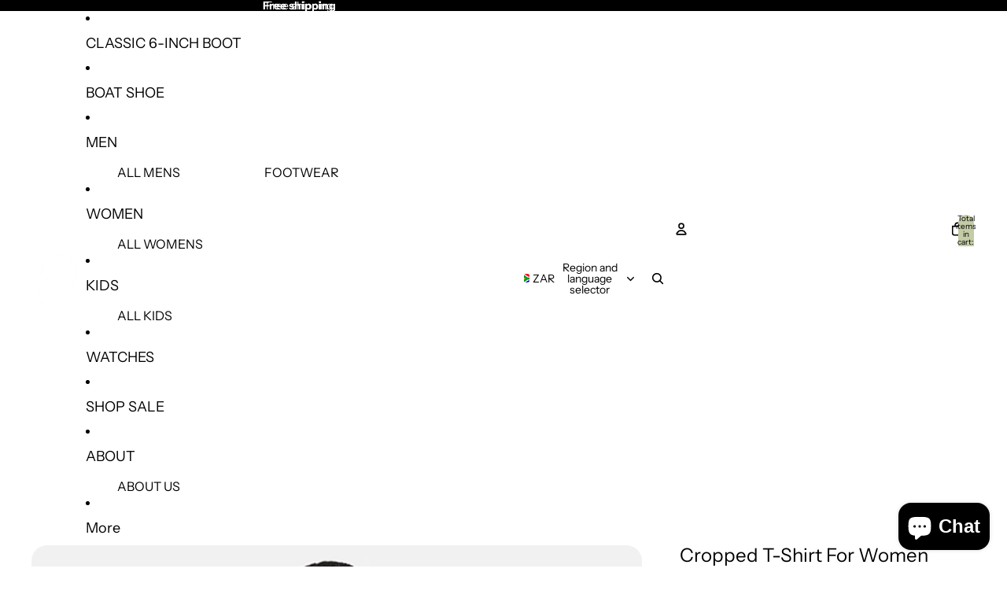

--- FILE ---
content_type: text/javascript; charset=utf-8
request_url: https://timberland.co.za/products/a5nhtcm9.js?currency=ZAR&country=ZA
body_size: 927
content:
{"id":9334088106303,"title":"Cropped T-Shirt For Women","handle":"a5nhtcm9","description":"\u003cp\u003eThe perfect blend of style and comfort for the modern fashionista. Designed to elevate your casual wardrobe, this versatile piece is a must-have for any woman's collection. Crafted with soft and breathable fabrics, the Cropped T-Shirt offers all-day comfort without compromising on style. The cropped length adds a contemporary twist to a classic wardrobe staple, making it ideal for layering or wearing on its own.\u003c\/p\u003e","published_at":"2024-05-02T15:31:35+02:00","created_at":"2024-04-16T11:14:52+02:00","vendor":"Timberland SA","type":"WOMENS APPAREL\u003eTEES\u003eSHORT SLEEVE","tags":["women","WOMENS APPAREL","womens basics","WOMENS T-SHIRTS"],"price":51900,"price_min":51900,"price_max":51900,"available":true,"price_varies":false,"compare_at_price":74900,"compare_at_price_min":74900,"compare_at_price_max":74900,"compare_at_price_varies":false,"variants":[{"id":48400598499647,"title":"S \/ VINTAGE WHITE","option1":"S","option2":"VINTAGE WHITE","option3":null,"sku":"A5NHTCM9-S","requires_shipping":true,"taxable":true,"featured_image":{"id":45016495620415,"product_id":9334088106303,"position":1,"created_at":"2024-04-16T16:42:36+02:00","updated_at":"2025-09-01T09:05:27+02:00","alt":"Timberland Cropped T-Shirt For Women In White","width":1000,"height":1000,"src":"https:\/\/cdn.shopify.com\/s\/files\/1\/0715\/0898\/4127\/files\/FreeSimpleModernCircleDesignStudioLogo-2024-04-16T164035.920.png?v=1756710327","variant_ids":[48400598499647,48400598532415,48400598565183,48400598597951]},"available":false,"name":"Cropped T-Shirt For Women - S \/ VINTAGE WHITE","public_title":"S \/ VINTAGE WHITE","options":["S","VINTAGE WHITE"],"price":51900,"weight":1000,"compare_at_price":74900,"inventory_management":"shopify","barcode":"194903994952","featured_media":{"alt":"Timberland Cropped T-Shirt For Women In White","id":37486832419135,"position":1,"preview_image":{"aspect_ratio":1.0,"height":1000,"width":1000,"src":"https:\/\/cdn.shopify.com\/s\/files\/1\/0715\/0898\/4127\/files\/FreeSimpleModernCircleDesignStudioLogo-2024-04-16T164035.920.png?v=1756710327"}},"quantity_rule":{"min":1,"max":null,"increment":1},"quantity_price_breaks":[],"requires_selling_plan":false,"selling_plan_allocations":[]},{"id":48400598532415,"title":"M \/ VINTAGE WHITE","option1":"M","option2":"VINTAGE WHITE","option3":null,"sku":"A5NHTCM9-M","requires_shipping":true,"taxable":true,"featured_image":{"id":45016495620415,"product_id":9334088106303,"position":1,"created_at":"2024-04-16T16:42:36+02:00","updated_at":"2025-09-01T09:05:27+02:00","alt":"Timberland Cropped T-Shirt For Women In White","width":1000,"height":1000,"src":"https:\/\/cdn.shopify.com\/s\/files\/1\/0715\/0898\/4127\/files\/FreeSimpleModernCircleDesignStudioLogo-2024-04-16T164035.920.png?v=1756710327","variant_ids":[48400598499647,48400598532415,48400598565183,48400598597951]},"available":false,"name":"Cropped T-Shirt For Women - M \/ VINTAGE WHITE","public_title":"M \/ VINTAGE WHITE","options":["M","VINTAGE WHITE"],"price":51900,"weight":1000,"compare_at_price":74900,"inventory_management":"shopify","barcode":"194903995034","featured_media":{"alt":"Timberland Cropped T-Shirt For Women In White","id":37486832419135,"position":1,"preview_image":{"aspect_ratio":1.0,"height":1000,"width":1000,"src":"https:\/\/cdn.shopify.com\/s\/files\/1\/0715\/0898\/4127\/files\/FreeSimpleModernCircleDesignStudioLogo-2024-04-16T164035.920.png?v=1756710327"}},"quantity_rule":{"min":1,"max":null,"increment":1},"quantity_price_breaks":[],"requires_selling_plan":false,"selling_plan_allocations":[]},{"id":48400598565183,"title":"L \/ VINTAGE WHITE","option1":"L","option2":"VINTAGE WHITE","option3":null,"sku":"A5NHTCM9-L","requires_shipping":true,"taxable":true,"featured_image":{"id":45016495620415,"product_id":9334088106303,"position":1,"created_at":"2024-04-16T16:42:36+02:00","updated_at":"2025-09-01T09:05:27+02:00","alt":"Timberland Cropped T-Shirt For Women In White","width":1000,"height":1000,"src":"https:\/\/cdn.shopify.com\/s\/files\/1\/0715\/0898\/4127\/files\/FreeSimpleModernCircleDesignStudioLogo-2024-04-16T164035.920.png?v=1756710327","variant_ids":[48400598499647,48400598532415,48400598565183,48400598597951]},"available":false,"name":"Cropped T-Shirt For Women - L \/ VINTAGE WHITE","public_title":"L \/ VINTAGE WHITE","options":["L","VINTAGE WHITE"],"price":51900,"weight":1000,"compare_at_price":74900,"inventory_management":"shopify","barcode":"194903995133","featured_media":{"alt":"Timberland Cropped T-Shirt For Women In White","id":37486832419135,"position":1,"preview_image":{"aspect_ratio":1.0,"height":1000,"width":1000,"src":"https:\/\/cdn.shopify.com\/s\/files\/1\/0715\/0898\/4127\/files\/FreeSimpleModernCircleDesignStudioLogo-2024-04-16T164035.920.png?v=1756710327"}},"quantity_rule":{"min":1,"max":null,"increment":1},"quantity_price_breaks":[],"requires_selling_plan":false,"selling_plan_allocations":[]},{"id":48400598597951,"title":"XL \/ VINTAGE WHITE","option1":"XL","option2":"VINTAGE WHITE","option3":null,"sku":"A5NHTCM9-XL","requires_shipping":true,"taxable":true,"featured_image":{"id":45016495620415,"product_id":9334088106303,"position":1,"created_at":"2024-04-16T16:42:36+02:00","updated_at":"2025-09-01T09:05:27+02:00","alt":"Timberland Cropped T-Shirt For Women In White","width":1000,"height":1000,"src":"https:\/\/cdn.shopify.com\/s\/files\/1\/0715\/0898\/4127\/files\/FreeSimpleModernCircleDesignStudioLogo-2024-04-16T164035.920.png?v=1756710327","variant_ids":[48400598499647,48400598532415,48400598565183,48400598597951]},"available":true,"name":"Cropped T-Shirt For Women - XL \/ VINTAGE WHITE","public_title":"XL \/ VINTAGE WHITE","options":["XL","VINTAGE WHITE"],"price":51900,"weight":1000,"compare_at_price":74900,"inventory_management":"shopify","barcode":"194903995188","featured_media":{"alt":"Timberland Cropped T-Shirt For Women In White","id":37486832419135,"position":1,"preview_image":{"aspect_ratio":1.0,"height":1000,"width":1000,"src":"https:\/\/cdn.shopify.com\/s\/files\/1\/0715\/0898\/4127\/files\/FreeSimpleModernCircleDesignStudioLogo-2024-04-16T164035.920.png?v=1756710327"}},"quantity_rule":{"min":1,"max":null,"increment":1},"quantity_price_breaks":[],"requires_selling_plan":false,"selling_plan_allocations":[]}],"images":["\/\/cdn.shopify.com\/s\/files\/1\/0715\/0898\/4127\/files\/FreeSimpleModernCircleDesignStudioLogo-2024-04-16T164035.920.png?v=1756710327","\/\/cdn.shopify.com\/s\/files\/1\/0715\/0898\/4127\/files\/FreeSimpleModernCircleDesignStudioLogo-2024-04-16T164121.606.png?v=1756710327","\/\/cdn.shopify.com\/s\/files\/1\/0715\/0898\/4127\/files\/FreeSimpleModernCircleDesignStudioLogo-2024-04-16T164135.733.png?v=1756710327","\/\/cdn.shopify.com\/s\/files\/1\/0715\/0898\/4127\/files\/FreeSimpleModernCircleDesignStudioLogo-2024-04-16T164159.058.png?v=1756710327","\/\/cdn.shopify.com\/s\/files\/1\/0715\/0898\/4127\/files\/FreeSimpleModernCircleDesignStudioLogo-2024-04-16T164052.249.png?v=1756710327"],"featured_image":"\/\/cdn.shopify.com\/s\/files\/1\/0715\/0898\/4127\/files\/FreeSimpleModernCircleDesignStudioLogo-2024-04-16T164035.920.png?v=1756710327","options":[{"name":"Size (UK\/SA)","position":1,"values":["S","M","L","XL"]},{"name":"Colour","position":2,"values":["VINTAGE WHITE"]}],"url":"\/products\/a5nhtcm9","media":[{"alt":"Timberland Cropped T-Shirt For Women In White","id":37486832419135,"position":1,"preview_image":{"aspect_ratio":1.0,"height":1000,"width":1000,"src":"https:\/\/cdn.shopify.com\/s\/files\/1\/0715\/0898\/4127\/files\/FreeSimpleModernCircleDesignStudioLogo-2024-04-16T164035.920.png?v=1756710327"},"aspect_ratio":1.0,"height":1000,"media_type":"image","src":"https:\/\/cdn.shopify.com\/s\/files\/1\/0715\/0898\/4127\/files\/FreeSimpleModernCircleDesignStudioLogo-2024-04-16T164035.920.png?v=1756710327","width":1000},{"alt":"Timberland Cropped T-Shirt For Women In White","id":37486832517439,"position":2,"preview_image":{"aspect_ratio":1.0,"height":1000,"width":1000,"src":"https:\/\/cdn.shopify.com\/s\/files\/1\/0715\/0898\/4127\/files\/FreeSimpleModernCircleDesignStudioLogo-2024-04-16T164121.606.png?v=1756710327"},"aspect_ratio":1.0,"height":1000,"media_type":"image","src":"https:\/\/cdn.shopify.com\/s\/files\/1\/0715\/0898\/4127\/files\/FreeSimpleModernCircleDesignStudioLogo-2024-04-16T164121.606.png?v=1756710327","width":1000},{"alt":"Timberland Cropped T-Shirt For Women In White","id":37486832484671,"position":3,"preview_image":{"aspect_ratio":1.0,"height":1000,"width":1000,"src":"https:\/\/cdn.shopify.com\/s\/files\/1\/0715\/0898\/4127\/files\/FreeSimpleModernCircleDesignStudioLogo-2024-04-16T164135.733.png?v=1756710327"},"aspect_ratio":1.0,"height":1000,"media_type":"image","src":"https:\/\/cdn.shopify.com\/s\/files\/1\/0715\/0898\/4127\/files\/FreeSimpleModernCircleDesignStudioLogo-2024-04-16T164135.733.png?v=1756710327","width":1000},{"alt":"Timberland Cropped T-Shirt For Women In White","id":37486832451903,"position":4,"preview_image":{"aspect_ratio":1.0,"height":1000,"width":1000,"src":"https:\/\/cdn.shopify.com\/s\/files\/1\/0715\/0898\/4127\/files\/FreeSimpleModernCircleDesignStudioLogo-2024-04-16T164159.058.png?v=1756710327"},"aspect_ratio":1.0,"height":1000,"media_type":"image","src":"https:\/\/cdn.shopify.com\/s\/files\/1\/0715\/0898\/4127\/files\/FreeSimpleModernCircleDesignStudioLogo-2024-04-16T164159.058.png?v=1756710327","width":1000},{"alt":"Timberland Cropped T-Shirt For Women In White","id":37486832386367,"position":5,"preview_image":{"aspect_ratio":1.0,"height":1000,"width":1000,"src":"https:\/\/cdn.shopify.com\/s\/files\/1\/0715\/0898\/4127\/files\/FreeSimpleModernCircleDesignStudioLogo-2024-04-16T164052.249.png?v=1756710327"},"aspect_ratio":1.0,"height":1000,"media_type":"image","src":"https:\/\/cdn.shopify.com\/s\/files\/1\/0715\/0898\/4127\/files\/FreeSimpleModernCircleDesignStudioLogo-2024-04-16T164052.249.png?v=1756710327","width":1000}],"requires_selling_plan":false,"selling_plan_groups":[]}

--- FILE ---
content_type: text/plain
request_url: https://cdnvc.netcoresmartech.com/vc/prod/wntoken_cc632c18a6c1af147e89cabbb9c857b3.txt?ts=1769810612992
body_size: -208
content:
20251119075017

--- FILE ---
content_type: application/x-javascript
request_url: https://cdn-bundler.nice-team.net/app/js/bundler-script.js?shop=timberland-sa.myshopify.com&1767954011c
body_size: 89775
content:
void 0!==window.bundlerLoaded2&&null!==document.getElementById("bndlr-loaded")||function(){var t,e,i,n="Your bundle:",a="false",r="apply_with_discount_codes",d="false",o="Quantity",u="Add {{missing_items_count}} more item(s) to get up to {{discount_value}} OFF!",s="false",c="false",l="true",p="false",m="Out of stock",_="true",q="false",h="false",y="false",b="false",v="false",f="false",g="false";try{window.bundlerLoaded2=!0;var w=document.createElement("div");w.id="bndlr-loaded",w.style.cssText="display:none;",null!==document.body&&document.body.appendChild(w)}catch(t){console.error(t)}try{var k=function(t){"function"==typeof window.requestIdleCallback?window.requestIdleCallback(t):t()},x=[],S=function(t,e,i){void 0!==x[t]&&clearTimeout(x[t]),x[t]=setTimeout(e,i)},B={},C=function(t){var e={_canUseConsole:function(){return!0},log:function(){this._canUseConsole()&&window.console.log.apply(null,arguments)},warn:function(){this._canUseConsole()&&window.console.warn.apply(null,arguments)},info:function(){this._canUseConsole()&&window.console.info.apply(null,arguments)},error:function(){this._canUseConsole()&&window.console.error.apply(null,arguments)}},i={maxAge:3e5,key:"bndlr_data_",cache:{},save:function(t,e){try{var i={};try{var n=localStorage.getItem(this.getKey());n=JSON.parse(n)}catch(t){console.log("no data yet")}"object"==typeof n&&null!==n&&(i=n),i[t]={data:e,time:(new Date).getTime()},i=JSON.stringify(i),localStorage.setItem(this.getKey(),i),this.cache[t]=i[t]}catch(t){console.log("Error when saving data",t)}},get:function(t,e){void 0===e&&(e=this.maxAge);try{if(void 0!==this.cache[t])var i=this.cache[t];else{i=localStorage.getItem(this.getKey());i=JSON.parse(i)}return void 0!==i[t]&&"undefined"!==i[t].time&&(!(i[t].time<(new Date).getTime()-this.maxAge)&&JSON.parse(JSON.stringify(i[t].data)))}catch(t){return!1}return!1},getKey:function(){var t=this.key,e="";"undefined"!=typeof Shopify&&Shopify.hasOwnProperty("currency")&&Shopify.currency.hasOwnProperty("active")&&(e=Shopify.currency.active),t+=e;var i="";"undefined"!=typeof Shopify&&Shopify.hasOwnProperty("country")&&"string"==typeof Shopify.country&&(i=Shopify.country),t+=i;var n="";return"undefined"!=typeof Shopify&&Shopify.hasOwnProperty("locale")&&"string"==typeof Shopify.locale&&(n=Shopify.locale),t+=n}},w={cache:{},promises:{},getCustomerTags:function(t){void 0===t&&(t=!1);var e=null;if("undefined"!=typeof BndlrScriptAppended&&!0===BndlrScriptAppended&&(e="undefined"!=typeof BndlrCustomerTags&&BndlrCustomerTags.length>0?BndlrCustomerTags:[]),null===e&&(tagsFromStorage=i.get("customer_tags",18e5),!1!==tagsFromStorage&&(e=tagsFromStorage)),i.save("customer_tags",e),null===e&&!0===t)w.getCustomerTagsFromEndpoint().done((function(t){e=void 0!==t.tags&&null!==t.tags?t.tags:[],i.save("customer_tags",e)}));return e},getCustomerTagsFromEndpoint:function(){var e=C.getRootUrl(!0)+"a/bundles/customer.json";if(void 0!==w.cache[e]&&void 0!==w.cache[e])return t.Deferred().resolve(JSON.parse(JSON.stringify(x.cache[e]))).promise();if(void 0!==w.promises[e]&&void 0!==w.promises[e].readyState&&w.promises[e].readyState<4)return w.promises[e];var i=t.ajax({url:e,dataType:"json"}).done((function(t){w.cache[e]=JSON.parse(JSON.stringify(t))}));return w.promises[e]=i,i}},x={cartCache:{},promises:{},updateNote:function(e){return t.ajax({url:C.getRootUrl(!0)+"cart/update.js",dataType:"json",data:{note:e}})},get:function(e,i){if(!K){void 0===i&&(i=!0),void 0===e&&(e="default");var n="cart.js";if("proxy"==e)n="a/bundles/cart/cart.json";void 0!==window.Shopify&&"string"==typeof window.Shopify.country&&window.Shopify.country;var a=C.getRootUrl(!0)+n+"?currency="+st.getDefaultCurrency()+"&bundler-cart-call";if(i){var r=Date.now();if(r=Math.round(r/1500),void 0!==x.cartCache[a]&&void 0!==x.cartCache[a][r])return t.Deferred().resolve(JSON.parse(JSON.stringify(x.cartCache[a][r]))).promise()}if(i&&void 0!==x.promises[a]&&void 0!==x.promises[a].readyState&&x.promises[a].readyState<4)return x.promises[a];var d=t.ajax({url:a,dataType:"json"}).done((function(t){var e=Date.now();e=Math.round(e/1500),void 0===x.cartCache[a]&&(x.cartCache[a]={}),x.cartCache[a][e]=JSON.parse(JSON.stringify(t))})).done((function(t){x.modifyCartData(t)}));return x.promises[a]=d,d}},modifyCartData:function(t){void 0!==dt.modify_cart_data&&dt.modify_cart_data.trigger(t)},removeUnusedProductProperties:function(t){for(var e=["description","published_at","created_at","compare_at_price","compare_at_price_max","compare_at_price_min","compare_at_price_varies","price","price_max","price_min","price_varies","tags","type","url"],i=["barcode","requires_shipping","sku","taxable","weight"],n=0;n<e.length;n++)void 0!==t[e[n]]&&delete t[e[n]];for(n=0;n<t.variants.length;n++)for(var a=0;a<i.length;a++)void 0!==t.variants[n][i[a]]&&delete t.variants[n][i[a]];return t},modifyProductStructure:function(t){return void 0!==dt.modify_product_structure&&(t=dt.modify_product_structure.trigger(t)),t},getProductData:function(e,n){var a=i.get(n);if(K){var r=window.preview_bundle.products;for(var d in r)if(r.hasOwnProperty(d)){var o=r[d];o.handle===n&&(a=o)}}if(!1===a){var u="";void 0!==window.Shopify&&"string"==typeof window.Shopify.country&&(u=window.Shopify.country);var s=e+"products/"+n+".js?currency="+st.getDefaultCurrency()+"&country="+u,c=t.ajax({url:s,dataType:"json"});return c.done((function(t){t=x.removeUnusedProductProperties(t),t=x.modifyProductStructure(t),i.save(n,t)})),c}return t.Deferred().resolve(a).promise()},getProductDataJSON:function(e,i){var n=e+"products/"+i;return t.ajax({url:n,contentType:"application/json",dataType:"json"})},getProductDataViaProxy:function(e,n,a,r){var d=i.get(a);if(K){var o=window.preview_bundle.products;for(var u in o)if(o.hasOwnProperty(u)){var s=o[u];s.handle==a&&(d=s)}}if(!1===d){var c="";void 0!==window.Shopify&&"string"==typeof window.Shopify.locale&&(c=window.Shopify.locale);var l="";void 0!==window.Shopify&&"string"==typeof window.Shopify.country&&(l=window.Shopify.country);var p=e+"a/bundles/products/product.js?id="+n+"&cur="+st.getDefaultCurrency()+"&locale="+c+"&with-selling-plans&country="+l;return K&&(p="https://bundler.nice-team.net/app/api/get-product.php?id="+n+"&cur="+st.getDefaultCurrency()+"&locale="+c+"&shop=timberland-sa.myshopify.com"),t.ajax({url:p,contentType:"application/json",dataType:"json"}).done((function(t){if(void 0===t||0===t.length){var e="Bundler: Can't get product data: "+C.getRootUrl(!0)+"products/"+a+".<br />To show the bundle widget, just make sure that the product is active in your online shop.";console.warn(e),"function"==typeof r&&r()}else t=x.removeUnusedProductProperties(t),t=x.modifyProductStructure(t),i.save(t.handle,t)}))}return t.Deferred().resolve(d).promise()},addToCart:function(e,i,n,a){var r=e+"cart/add.js?bundler-cart-call";return t.ajax({url:r,data:{id:i,quantity:n,properties:a},type:"POST",dataType:"json"})},addMultipleItemsToCart:function(e,i){for(var n=e+"cart/add.js?bundler-cart-call",a={},r=0;r<i.length;r++){void 0===a[d=JSON.stringify(i[r])]?(a[d]=JSON.parse(JSON.stringify(i[r])),a[d].quantity=1*a[d].quantity):a[d].quantity+=1*i[r].quantity}i=[];for(var d in a)a.hasOwnProperty(d)&&i.push(a[d]);return t.ajax({url:n,data:{items:i},type:"POST",dataType:"json"})},updateCart:function(){if(this.get().done((function(i){try{var n=i.item_count;if(t('[data-cart-item-count]:not([id="cart-drawer"])').html(n),t(".header__cart-count").html(n),t(".site-header__cart-count span[data-cart-count]").html(n),t("#CartCount [data-cart-count]").length>0?t("#CartCount [data-cart-count]").html(n):t("#CartCount").length>0&&t("#CartCount").html(t("#CartCount").html().replace(/(\d+)/,i.item_count)),t("#CartCount.hide").length>0&&t("#CartCount.hide").removeClass("hide"),t("#site-cart-handle .count-holder .count").length>0&&t("#site-cart-handle .count-holder .count").html(t("#site-cart-handle .count-holder .count").html().replace(/(\d+)/,i.item_count)),t("#minicart .count.cart-target").length>0&&t("#minicart .count.cart-target").html(t("#minicart .count.cart-target").html().replace(/(\d+)/,i.item_count)),t("#sidebar #meta .count").length>0&&t("#sidebar #meta .count").html(t("#sidebar #meta .count").html().replace(/(\d+)/,i.item_count)),t(".site-header__cart .site-header__cart-indicator").length>0&&(t(".site-header__cart .site-header__cart-indicator").html(t(".site-header__cart .site-header__cart-indicator").html().replace(/(\d+)/,i.item_count)),i.item_count>0&&t(".site-header__cart .site-header__cart-indicator").removeClass("hide")),t(".cart-count").length>0&&t(".cart-count").html(t(".cart-count").html().replace(/(\d+)/,i.item_count)),t(".cartCount[data-cart-count]").length>0&&t(".cartCount[data-cart-count]").html(t(".cartCount[data-cart-count]").html().replace(/(\d+)/,i.item_count)),t("[data-js-cart-count-desktop]").length>0&&(t("[data-js-cart-count-desktop]").html(i.item_count),t("[data-js-cart-count-desktop]").attr("data-js-cart-count-desktop",i.item_count)),t("[data-cart-count]").length>0&&t("[data-cart-count]").attr("data-cart-count",i.item_count),t("[data-header-cart-count]").length>0&&t("[data-header-cart-count]").attr("data-header-cart-count",i.item_count).addClass("visible"),t(".site-header__cart-toggle .site-header__cart-indicator").length>0&&t(".site-header__cart-toggle .site-header__cart-indicator").html(i.item_count),t(".cart-item-count-header").length>0){var a=t(".cart-item-count-header").first();!0===a.hasClass("cart-item-count-header--total")?a.find(".money").length&&(a=a.find(".money").first()).html(st.formatPrice(i.items_subtotal_price)):a.html(a.html().replace(/(\d+)/,i.item_count))}if("function"==typeof refreshCart&&refreshCart(i),"undefined"!=typeof slate&&void 0!==slate.cart&&"function"==typeof slate.cart.updateCart&&slate.cart.updateCart(),"undefined"!=typeof ajaxCart&&"function"==typeof ajaxCart.load&&ajaxCart.load(),t(".mega-nav-count.nav-main-cart-amount.count-items").length>0&&(t(".mega-nav-count.nav-main-cart-amount.count-items").html(t(".mega-nav-count.nav-main-cart-amount.count-items").html().replace(/(\d+)/,i.item_count)),t(".mega-nav-count.nav-main-cart-amount.count-items.hidden").removeClass("hidden")),t("#cart-icon-bubble").length>0){var r='#cart-icon-bubble .cart-count-bubble span[aria-hidden="true"]';t(r).length>0?t(r).html(t(r).html().replace(/(\d+)/,i.item_count)):t("#cart-icon-bubble").append('<div class="cart-count-bubble"><span aria-hidden="true">'+i.item_count+"</span></div>")}"undefined"!=typeof Shopify&&void 0!==Shopify.updateQuickCart&&Shopify.updateQuickCart(i),"undefined"!=typeof bcActionList&&"function"==typeof bcActionList.atcBuildMiniCartSlideTemplate&&(bcActionList.atcBuildMiniCartSlideTemplate(i),"function"==typeof openMiniCart&&openMiniCart()),t(".custom-cart-eye-txt").length>0&&t(".custom-cart-eye-txt").html(t(".custom-cart-eye-txt").html().replace(/(\d+)/,i.item_count)),t(".cart_count").length>0&&t(".cart_count").each((function(e,n){t(n).html(t(n).html().replace(/(\d+)/,i.item_count))})),t(".cart-count-bubble [data-cart-count]").length>0&&t(".cart-count-bubble [data-cart-count]").html(t(".cart-count-bubble [data-cart-count]").html().replace(/(\d+)/,i.item_count)),t(".cart-count-bubble span.visually-hidden").length>0&&t(".cart-count-bubble span.visually-hidden").html(t(".cart-count-bubble span.visually-hidden").html().replace(/(\d+)/,i.item_count)),t(".header-cart-count .cart_count_val").length>0&&(t(".header-cart-count .cart_count_val").html(i.item_count),t(".header-cart-count").removeClass("empty_cart_count")),"undefined"!=typeof Shopify&&void 0!==Shopify.updateCartInfo&&t(".top-cart-holder .cart-target form .cart-info .cart-content").length>0&&Shopify.updateCartInfo(i,".top-cart-holder .cart-target form .cart-info .cart-content"),t("#CartCount").length>0&&i.item_count>0&&t("#CartCount").removeClass("hidden");var d,o=new CustomEvent("wetheme-toggle-right-drawer",{detail:{type:"cart",forceOpen:void 0,params:{cart:i}}});document.documentElement.dispatchEvent(o),void 0!==window.vndHlp&&"function"==typeof window.vndHlp.refreshCart&&window.vndHlp.refreshCart(i);try{if("function"==typeof window.renderCart)if(window.renderCart(i),i.items.length>0)t(".mini-cart.is-empty").removeClass("is-empty")}catch(t){}try{void 0!==window.SATCB&&void 0!==window.SATCB.Helpers&&"function"==typeof window.SATCB.Helpers.openCartSlider&&window.SATCB.Helpers.openCartSlider()}catch(t){}try{document.dispatchEvent(new CustomEvent("theme:cart:change",{detail:{cart:i,cartCount:i.item_count},bubbles:!0}))}catch(t){}if(void 0!==window.cartStore&&"function"==typeof window.cartStore.setState&&window.cartStore.setState({justAdded:{},popupActive:!0,item_count:i.item_count,items:i.items,cart:i}),void 0!==window.Shopify&&"function"==typeof window.Shopify.onCartUpdate&&-1===Shopify.onCartUpdate.toString().indexOf("There are now")&&window.Shopify.onCartUpdate(i,!0),"undefined"!=typeof theme&&void 0!==theme.Cart&&"function"==typeof theme.Cart.setCurrentData&&theme.Cart.setCurrentData(i),void 0!==window.halo&&"function"==typeof window.halo.updateSidebarCart){window.halo.updateSidebarCart(i);var u=t("[data-cart-sidebar]");u.length>0&&u[0].click()}if(void 0!==window.Shopify&&void 0!==window.Shopify.theme&&void 0!==window.Shopify.theme.ajaxCart&&"function"==typeof window.Shopify.theme.ajaxCart.updateView&&Shopify.theme.ajaxCart.updateView({cart_url:"/cart"},i),void 0!==window.theme&&void 0!==window.theme.cart&&"function"==typeof window.theme.cart.updateAllHtml)try{window.theme.cart.updateAllHtml(),window.theme.cart.updateTotals(i.items.length),document.querySelector(".header--cart-toggle").click()}catch(t){}if("function"==typeof monster_setCartItems)try{monster_setCartItems(i.items)}catch(t){console.error(t)}try{void 0!==window.refreshCartContents&&window.refreshCartContents(i)}catch(t){}t(".header-actions [data-header-cart-count]").length>0&&t(".header-actions [data-header-cart-count]").html(i.item_count),t(".js-header-group .js-mini-cart-trigger").length>0&&t(".js-header-group .js-mini-cart-trigger")[0].click();try{"function"==typeof renderProduct&&renderProduct(i.items)}catch(t){}(d=t('.header__icon-list [aria-controls="cart-drawer"][href*="/cart"]')).length>0&&d[0].click(),(d=t("a#headerCartStatus")).length>0&&d[0].click(),window.dispatchEvent(new Event("update_cart")),void 0!==dt.update_cart&&dt.update_cart.trigger(i)}catch(t){e.log(t)}try{if(void 0!==window.theme&&void 0!==window.theme.cart&&void 0!==window.theme.cart.store&&"function"==typeof window.theme.cart.store.getState){var s=window.theme.cart.store.getState();"function"==typeof s.updateNote&&s.updateNote(x.note)}}catch(t){console.log(t)}try{var c=document.querySelector(".minicart__outerbox");if(null!==c&&"function"==typeof window.cartContentUpdate){sectionsToRender=c.dataset.section;fetch(C.getRootUrl(!0)+"cart?sections="+sectionsToRender,{method:"GET",cache:"no-cache",credentials:"same-origin",headers:{"Content-Type":"application/json"}}).then((function(t){try{return t.clone().json().then((function(t){i.sections=t,window.cartContentUpdate(i,c,sectionsToRender)}))}catch(t){console.error(t)}}))}}catch(t){console.error(t)}})),void 0!==window.SLIDECART_UPDATE)try{window.SLIDECART_UPDATE()}catch(t){e.log(t)}if(void 0!==window.SLIDECART_OPEN&&setTimeout((function(){try{window.SLIDECART_OPEN()}catch(t){e.log(t)}}),500),"undefined"!=typeof Shopify&&void 0!==Shopify.theme&&void 0!==Shopify.theme.jsAjaxCart&&"function"==typeof Shopify.theme.jsAjaxCart.updateView&&Shopify.theme.jsAjaxCart.updateView(),"undefined"!=typeof CartJS&&"function"==typeof CartJS.getCart)try{CartJS.getCart()}catch(t){e.log(t)}t(".sp-cart .sp-dropdown-toggle").length&&"undefined"!=typeof Shopify&&"function"==typeof Shopify.getCart&&Shopify.getCart(),t("form.cart-drawer").length>0&&(t(".cart-drawer input").first().trigger("blur"),setTimeout((function(){t(".cart-drawer input").first().trigger("input")}),350));try{null!==(i=document.querySelector("m-cart-drawer"))&&"function"==typeof i.onCartDrawerUpdate&&(i.onCartDrawerUpdate(),"function"==typeof i.open&&i.open())}catch(t){e.log(t)}try{"function"==typeof window.opusOpen&&window.opusOpen()}catch(t){e.log(t)}try{var i;null!==(i=document.querySelector("#CartDrawer"))&&"function"==typeof i.update&&i.update()}catch(t){e.log(t)}if(void 0!==window.EliteCart&&"function"==typeof window.EliteCart.refreshCart)try{EliteCart.refreshCart()}catch(t){}try{document.dispatchEvent(new CustomEvent("theme:update:cart")),setTimeout((function(){document.dispatchEvent(new CustomEvent("theme:open:cart-drawer"))}),500)}catch(t){e.log(t)}try{"function"==typeof window.updateCartDrawer&&window.updateCartDrawer()}catch(t){e.log(t)}try{document.dispatchEvent(new CustomEvent("cart:refresh",{bubbles:!0,detail:{open:!0}}))}catch(t){}try{document.documentElement.dispatchEvent(new CustomEvent("cart:refresh",{bubbles:!0,detail:{open:!0}}))}catch(t){}void 0!==window.HsCartDrawer&&"function"==typeof window.HsCartDrawer.updateSlideCart&&S("hscartdrawer",(function(){try{HsCartDrawer.updateSlideCart()}catch(t){e.log(t)}}),100),"function"==typeof window.HS_SLIDE_CART_UPDATE&&S("hscartdrawer2",(function(){try{window.HS_SLIDE_CART_UPDATE()}catch(t){e.log(t)}}),100),void 0!==window.HS_SLIDE_CART_OPEN&&"function"==typeof window.HS_SLIDE_CART_OPEN&&S("hscartdraweropen",(function(){try{window.HS_SLIDE_CART_OPEN()}catch(t){e.log(t)}}),100),"undefined"!=typeof theme&&void 0!==theme.Cart&&"function"==typeof theme.Cart.updateCart&&theme.Cart.updateCart();try{void 0!==window.cart&&"function"==typeof window.cart.getCart&&window.cart.getCart()}catch(t){}if("function"==typeof window.updateMiniCartContents)try{window.updateMiniCartContents()}catch(t){}if("function"==typeof window.loadEgCartDrawer)try{window.loadEgCartDrawer()}catch(t){}try{document.dispatchEvent(new CustomEvent("cart:build"))}catch(t){}try{document.dispatchEvent(new CustomEvent("obsidian:upsell:refresh")),document.dispatchEvent(new CustomEvent("obsidian:upsell:open"))}catch(t){}var n=document.getElementById("site-cart");if(null!==n)try{n.show()}catch(t){}if(void 0!==window.theme&&"function"==typeof window.theme.updateCartSummaries)try{window.theme.updateCartSummaries()}catch(t){}if(void 0!==window.CD_REFRESHCART)try{window.CD_REFRESHCART()}catch(t){e.log(t)}if(void 0!==window.CD_OPENCART&&setTimeout((function(){try{window.CD_OPENCART()}catch(t){e.log(t)}}),500),"function"==typeof window.buildCart)try{window.buildCart()}catch(t){e.log(t)}if(void 0!==window.PXUTheme&&void 0!==window.PXUTheme.jsAjaxCart&&"function"==typeof window.PXUTheme.jsAjaxCart.updateView)try{window.PXUTheme.jsAjaxCart.updateView()}catch(t){}if(void 0!==window.theme&&"function"==typeof window.theme.addedToCartHandler)try{window.theme.addedToCartHandler({})}catch(t){}if(void 0!==window.Rebuy&&void 0!==window.Rebuy.Cart&&"function"==typeof window.Rebuy.Cart.fetchCart)try{window.Rebuy.Cart.fetchCart()}catch(t){}if(void 0!==window.Alpine&&void 0!==Alpine.store)try{Alpine.store("xMiniCart").reLoad(),Alpine.store("xMiniCart").openCart(),setTimeout((function(){ct.calculateDiscounts()}),1e3)}catch(t){}if(void 0!==window.cart_calling&&"function"==typeof window.cart_calling.updateCart)try{window.cart_calling.updateCart()}catch(t){}try{var a=new Event("tcustomizer-event-cart-change");document.dispatchEvent(a)}catch(t){}try{document.body.dispatchEvent(new CustomEvent("label:modalcart:afteradditem"))}catch(t){}try{document.dispatchEvent(new CustomEvent("dispatch:cart-drawer:refresh",{bubbles:!0})),setTimeout((function(){document.dispatchEvent(new CustomEvent("dispatch:cart-drawer:open"))}),500)}catch(t){}try{void 0!==window.upcartRefreshCart&&window.upcartRefreshCart()}catch(t){}try{void 0!==window.SHTHelper&&"function"==typeof window.SHTHelper.forceUpdateCartStatus&&window.SHTHelper.forceUpdateCartStatus()}catch(t){}try{var r=document.querySelector("cart-items");null!==r&&"function"==typeof r.getCart&&r.getCart()}catch(t){console.error(t)}try{var d=document.querySelector("cart-drawer")||document.querySelector("cart-notification")||document.querySelector("sht-cart-drwr-frm");if(null!==d&&"function"==typeof d.renderContents){var o=d.getSectionsToRender().map((t=>-1!==t.id.indexOf("#")&&"string"==typeof t.section?t.section:t.id));fetch(C.getRootUrl(!0)+"cart?sections="+o.toString(),{method:"GET",cache:"no-cache",credentials:"same-origin",headers:{"Content-Type":"application/json"}}).then((function(t){var e=document.querySelector("cart-drawer.drawer.is-empty");null!==e&&e.classList.remove("is-empty");try{return t.clone().json().then((function(t){try{var e={sections:t};d.renderContents(e);var i=new CustomEvent("bndlr:cart_drawer_mutation",{detail:{message:"Cart drawer mutation occurred"}});window.dispatchEvent(i)}catch(t){console.error(t)}}))}catch(t){console.error(t)}}))}}catch(t){console.error(t)}try{var u=document.querySelector("mini-cart")||document.querySelector("product-form");if(null!==u&&"function"==typeof u.renderContents)o=u.getSectionsToRender().map((t=>t.id)),fetch(C.getRootUrl(!0)+"cart?sections="+o.toString(),{method:"GET",cache:"no-cache",credentials:"same-origin",headers:{"Content-Type":"application/json"}}).then((function(t){try{return t.clone().json().then((function(t){try{var e={sections:t};u.renderContents(e)}catch(t){console.error(t)}}))}catch(t){console.error(t)}}))}catch(t){console.error(t)}}},C={getRootUrl:function(t){void 0===t&&(t=!1);var e="";if(t&&(e=this.getUrlLocale()),!1===this.isShopPage())return"https://timberland-sa.myshopify.com/";var i=window.location.origin?window.location.origin+"/":window.location.protocol+"//"+window.location.host+"/";return e.length>0&&(i+=e+"/"),i},isShopPage:function(){return"undefined"!=typeof Shopify&&"timberland-sa.myshopify.com"===Shopify.shop},getInvoiceEndpoint:function(t,e){void 0===t&&(t=!1),void 0===e&&(e="");var i=!1;void 0!==window.SealSubs&&"boolean"==typeof window.SealSubs.discounts_apply_on_initial_order&&(i=SealSubs.discounts_apply_on_initial_order);var n="";t&&(n="&extra=true");var a="";return void 0!==window.meta&&void 0!==window.meta.page&&void 0!==window.meta.page.customerId&&(a=window.meta.page.customerId),void 0!==window.ShopifyAnalytics&&void 0!==window.ShopifyAnalytics.meta&&void 0!==window.ShopifyAnalytics.meta.page&&void 0!==window.ShopifyAnalytics.meta.page.customerId&&(a=window.ShopifyAnalytics.meta.page.customerId),""!==a&&(n+="&customer_id="+encodeURIComponent(a)),this.getAppUrl()+"cdo.php?v31&shop=timberland-sa.myshopify.com&ssad="+i.toString()+n+e},getAppUrl:function(){return"https://bundler.nice-team.net/app/api/"},isCartPage:function(){return!!/\/cart\/?/.test(window.location.href)},isProductPage:function(){return!!/\/(products)|(produkte)\/([^\?\/\n]+)/.test(window.location.href)},getProductHandle:function(){var t=window.location.href;if(t=t.replace("/products/products/","/products/"),/\/(?:products|produkte)\/([^\?#\/\n]+)/i.test(t)){var e=t.match(/\/(?:products|produkte)\/([^\?#\/\n]+)/i);if(void 0!==e[1])return e[1]}return!1},getVariantId:function(){var t=this.getQueryParams(window.location.search);return void 0!==t.variant?t.variant:""},getQueryParams:function(t){t=t.split("+").join(" ");for(var e,i={},n=/[?&]?([^=]+)=([^&]*)/g;e=n.exec(t);)i[decodeURIComponent(e[1])]=decodeURIComponent(e[2]);return i},getQuickCheckoutUrl:function(t,e){return"https://timberland-sa.myshopify.com/a/bundles/checkout/"+P.encodeName(t)+"-"+P.encodeId(e)},getLandingPageUrl:function(t,e){var i="a/bundles/"+P.encodeName(t)+"-"+P.encodeId(e);return this.getRootUrl(!0)+i},getLocale:function(){return"undefined"!=typeof Shopify&&"string"==typeof Shopify.locale?Shopify.locale:""},getUrlLocale:function(){var t=this.getRootUrl(),e=this.getLocale();return void 0!==window.Shopify&&void 0!==Shopify.routes&&"string"==typeof Shopify.routes.root&&(e=Shopify.routes.root.replace(/\//g,"")),""!==e&&0===window.location.href.indexOf(t+e+"/")?e:""}},P={getRandomString:function(t){void 0===t&&(t=14);for(var e="abcdefghijklmnopqrstuvwxyz0123456789",i=e.length,n=[],a=0;a<t;a++)n.push(e.charAt(Math.floor(Math.random()*i)));return n.join("")},encodeId:function(t){for(var e="0123456789abcdefghijklmnopqrstuvwxyz",i="",n=e.length;t;)i=e.charAt(t%n)+i,t=parseInt(t/n);return i},reverseEncodeId:function(t){for(var e="abcdefghijklmnopqrstuvwxyz0123456789",i="",n=e.length;t;)i=e.charAt(t%n)+i,t=parseInt(t/n);return i},deCompress:function(t){for(var e="0123456789abcdefghijklmnopqrstuvwxyz",i=0,n=t.length,a=0;a<n;a++)i=i*e.length+e.indexOf(t.charAt(a));return i},encodeName:function(t){return t=(t=(t=t.toLowerCase()).replace(/\s/g,"-")).replace(/[/$\\?%#]/g,"")},formatMoney:function(t,i,n,a){if(void 0===a)a="up";try{"string"==typeof t&&(t=t.replace(".",""));var r="",d=/\{\{\s*(\w+)\s*\}\}/,o=i;function u(t,e){return void 0===t?e:t}function s(t,e,i,n,a){if(e=u(e,2),i=u(i,","),n=u(n,"."),a=u(a,"up"),isNaN(t)||null==t)return 0;var r=t;t=(t/100).toFixed(e),"down"===a&&r/100-t==-.5&&(t=(t-=1).toString());var d=t.split(".");return d[0].replace(/(\d)(?=(\d\d\d)+(?!\d))/g,"$1"+i)+(d[1]?n+d[1]:"")}switch(o.match(d)[1]){case"amount":r=s(t,2);break;case"amount_no_decimals":r=s(t,0,",",".",a);break;case"amount_with_comma_separator":r=s(t,2,".",",");break;case"amount_no_decimals_with_comma_separator":r=s(t,0,".",",",a);break;case"amount_no_decimals_with_space_separator":r=s(t,0," ",",",a);break;case"amount_with_apostrophe_separator":r=s(t,2,"'",".")}return o.replace(d,r)}catch(c){return e.log(c.message),price=t/100,price.toLocaleString(void 0,{style:"currency",currency:n})}},convertMoney:function(t,e,i,n){if(t<=0)return 0;void 0===n&&(n=!0),t*=e;n?t=-1!==["USD","CAD","AUD","NZD","SGD","HKD","GBP"].indexOf(i)?Math.ceil(t):-1!==["JPY","KRW"].indexOf(i)?100*Math.ceil(t/100):-1!==["EUR"].indexOf(i)?Math.ceil(t)-.05:Math.round(t):t=t-Math.floor(100*t)/100>.005?Math.floor(100*t)/100:Math.round(100*t)/100;return t},getListOfValues:function(t,e){var i="";for(var n in t)t.hasOwnProperty(n)&&void 0!==t[n][e]&&(i+=t[n][e]+",");return i=i.replace(/,+$/,"")},getCurrencySymbol:function(t){var e="";try{e=(0).toLocaleString(void 0,{style:"currency",currency:t,minimumFractionDigits:0,maximumFractionDigits:0}).replace(/\d/g,"").trim()}catch(t){}return""!==e?e:t},getPredefinedCurrencySymbol:function(t){var e={USD:"$",AUD:"$",NZD:"$",EUR:"€",CRC:"₡",GBP:"£",ILS:"₪",INR:"₹",JPY:"¥",KRW:"₩",NGN:"₦",PHP:"₱",PLN:"zł",PYG:"₲",THB:"฿",UAH:"₴",VND:"₫",BRL:"R$",SEK:"kr"},i="";return"string"==typeof e[t]&&(i=e[t]),i}};function L(){this._library={}}L.prototype.get=function(t){return void 0===t?JSON.parse(JSON.stringify(this._library)):void 0!==this._library[t]?JSON.parse(JSON.stringify(this._library[t])):{}},L.prototype.isEmpty=function(t){return void 0===t||(void 0===this._library[t]||0==Object.keys(this._library[t]).length)},L.prototype.set=function(t,e){this._library[t]=JSON.parse(JSON.stringify(e))};var E={Products:new L,RequiredProducts:new L,DiscountedProducts:new L,MixAndMatchBundles:new L,SectionedBundlesProducts:new L,SectionedBundlesProductsSelected:new L};function A(){}function T(){}A.prototype.setLibraries=function(t,e){var i=t.DiscountedProducts.get();if(i.hasOwnProperty(e)){var n={};for(var a in i[e])i[e].hasOwnProperty(a)&&(n[a]=t.Products.get(a));t.DiscountedProducts.set(e,n)}var r=t.RequiredProducts.get();if(r.hasOwnProperty(e)){n={};for(var a in r[e])r[e].hasOwnProperty(a)&&(n[a]=t.Products.get(a));t.RequiredProducts.set(e,n)}var d=t.SectionedBundlesProducts.get();if(d.hasOwnProperty(e)){var o=[];for(var u in d[e])if(d[e].hasOwnProperty(u)){var s=d[e][u],c={};for(var a in s)s.hasOwnProperty(a)&&(c[a]=t.Products.get(a));o.push(c)}t.SectionedBundlesProducts.set(e,o)}},A.prototype.setRequiredVariantLinePrices=function(t,e){var i=t.RequiredProducts.get(e.id);for(var n in i)if(i.hasOwnProperty(n)){var a=i[n].product_id;if(void 0!==e.required_products[a])for(var r=e.required_products[a].quantity,d=0;d<i[n].variants.length;d++){var o=R.Price.getPrice(i[n].variants[d].price)*r,u=R.Price.priceOrZero(i[n].variants[d].compare_at_price)*r;i[n].variants[d].linePrice=o,i[n].variants[d].compareAtLinePrice=u,i[n].variants[d].discountedPriceQuantity=r}}t.RequiredProducts.set(e.id,i)},T.prototype.getPrice=function(t){return"function"==typeof t.indexOf&&-1!==t.indexOf(".")&&(t*=100),t},T.prototype.priceOrZero=function(t){return void 0===t||""===t||null===t?0:this.getPrice(t)};var R={Products:new A,Price:new T},O={},I={},N=function(t,e,i,n){if("addtocart"===t&&"function"==typeof fbq)try{var a="id_"+Date.now();fbq("track","AddToCart",{content_ids:[e],content_type:"product",contents:[{id:e,quantity:parseInt(n,10)}]},{eventID:a})}catch(t){console.log(t)}};(function(){})();for(var M=[{id:732416,name:"25% OFF T-SHIRT AND SANDALS",title:"YOUR SUMMER SET",description:"25% OFF T-SHIRT AND SANDALS",button_text:"Add to cart",discount_warning:"Discounts will be applied at checkout.",discount_type:"percentage",percentage_value:"25",fixed_amount_value:"",fixed_price_value:"",priority:1,status:"enabled",product_level:"product",total_price_text:"Total: {original_price} {discounted_price}",minimum_requirements:"sectioned_n_products",minimum_requirements_num:1,minimum_requirements_n_max_products:null,show_bundle:"hide_on_product_pages",bundle_image:"",list_product_names:"true",mix_and_match_display:"false",free_shipping:"false",is_volume_bundle:"false",product_target_type:"specific_products",volume_bundle_combine_quantites:"false",limit_for_customer_tags:[],use_date_condition:"true",date_from:"2025-12-04T07:00:00+00:00",date_to:"2025-12-16T22:00:00+00:00",tags_additional_options:"",is_standalone_product_bundle:"false",volume_bundle_cart_value_use_all_products:"false",version:1,is_quantity_break:"false",quantity_break_subscription_integration:"false",quantity_break_subscription_integration_label:"Subscribe & Save",quantity_break_show_variant_picker:"false",products:[],required_products:[],volume_discounts:[],sections:[{id:297088,name:"SANDALS",description:"25% OFF T-SHIRT AND SANDALS",min_items:"1",max_items:"1",products:{9665119060287:{id:"9665119060287",title:"Everleigh Slide Sandal For Women",quantity:10,discount_amount:"0",sequence:0,required:0,status:"active",variants:{49597841867071:{id:"49597841867071",title:"4 / LIGHT TAUPE",quantity:10,discount_amount:"0",sequence:1,required:0,was_deleted:0},49597841899839:{id:"49597841899839",title:"5 / LIGHT TAUPE",quantity:10,discount_amount:"0",sequence:2,required:0,was_deleted:0},49597841932607:{id:"49597841932607",title:"6 / LIGHT TAUPE",quantity:10,discount_amount:"0",sequence:3,required:0,was_deleted:0},49597841965375:{id:"49597841965375",title:"7 / LIGHT TAUPE",quantity:10,discount_amount:"0",sequence:4,required:0,was_deleted:0},49597841998143:{id:"49597841998143",title:"8 / LIGHT TAUPE",quantity:10,discount_amount:"0",sequence:5,required:0,was_deleted:0}},handle:"a639meo2"},9665119027519:{id:"9665119027519",title:"Everleigh Slide Sandal For Women",quantity:10,discount_amount:"0",sequence:6,required:0,status:"active",variants:{49597841703231:{id:"49597841703231",title:"4 / BLACK",quantity:10,discount_amount:"0",sequence:7,required:0,was_deleted:0},49597841735999:{id:"49597841735999",title:"5 / BLACK",quantity:10,discount_amount:"0",sequence:8,required:0,was_deleted:0},49597841768767:{id:"49597841768767",title:"6 / BLACK",quantity:10,discount_amount:"0",sequence:9,required:0,was_deleted:0},49597841801535:{id:"49597841801535",title:"7 / BLACK",quantity:10,discount_amount:"0",sequence:10,required:0,was_deleted:0},49597841834303:{id:"49597841834303",title:"8 / BLACK",quantity:10,discount_amount:"0",sequence:11,required:0,was_deleted:0}},handle:"a5uec001"},10116164321599:{id:"10116164321599",title:"Clairemont Way Slide Sandal  For Women",quantity:10,discount_amount:"0",sequence:12,required:0,status:"active",variants:{51446700933439:{id:"51446700933439",title:"4 / Dark Red",quantity:10,discount_amount:"0",sequence:13,required:0,was_deleted:0},51446700966207:{id:"51446700966207",title:"4.5 / Dark Red",quantity:10,discount_amount:"0",sequence:14,required:0,was_deleted:0},51446700998975:{id:"51446700998975",title:"5 / Dark Red",quantity:10,discount_amount:"0",sequence:15,required:0,was_deleted:0},51446701031743:{id:"51446701031743",title:"5.5 / Dark Red",quantity:10,discount_amount:"0",sequence:16,required:0,was_deleted:0},51446701064511:{id:"51446701064511",title:"6 / Dark Red",quantity:10,discount_amount:"0",sequence:17,required:0,was_deleted:0},51446701097279:{id:"51446701097279",title:"6.5 / Dark Red",quantity:10,discount_amount:"0",sequence:18,required:0,was_deleted:0},51446701130047:{id:"51446701130047",title:"7 / Dark Red",quantity:10,discount_amount:"0",sequence:19,required:0,was_deleted:0},51446701162815:{id:"51446701162815",title:"7.5 / Dark Red",quantity:10,discount_amount:"0",sequence:20,required:0,was_deleted:0},51446701195583:{id:"51446701195583",title:"8 / Dark Red",quantity:10,discount_amount:"0",sequence:21,required:0,was_deleted:0}},handle:"a63preq8"},10116164256063:{id:"10116164256063",title:"Clairemont Way Slide Sandal  For Women",quantity:10,discount_amount:"0",sequence:22,required:0,status:"active",variants:{51446700605759:{id:"51446700605759",title:"4 / Black",quantity:10,discount_amount:"0",sequence:23,required:0,was_deleted:0},51446700638527:{id:"51446700638527",title:"4.5 / Black",quantity:10,discount_amount:"0",sequence:24,required:0,was_deleted:0},51446700671295:{id:"51446700671295",title:"5 / Black",quantity:10,discount_amount:"0",sequence:25,required:0,was_deleted:0},51446700704063:{id:"51446700704063",title:"5.5 / Black",quantity:10,discount_amount:"0",sequence:26,required:0,was_deleted:0},51446700736831:{id:"51446700736831",title:"6 / Black",quantity:10,discount_amount:"0",sequence:27,required:0,was_deleted:0},51446700769599:{id:"51446700769599",title:"6.5 / Black",quantity:10,discount_amount:"0",sequence:28,required:0,was_deleted:0},51446700802367:{id:"51446700802367",title:"7 / Black",quantity:10,discount_amount:"0",sequence:29,required:0,was_deleted:0},51446700835135:{id:"51446700835135",title:"7.5 / Black",quantity:10,discount_amount:"0",sequence:30,required:0,was_deleted:0},51446700867903:{id:"51446700867903",title:"8 / Black",quantity:10,discount_amount:"0",sequence:31,required:0,was_deleted:0}},handle:"a63ngw02"},9021308338495:{id:"9021308338495",title:"Capri Sunset Wedge Sandal For Women",quantity:10,discount_amount:"0",sequence:32,required:0,status:"active",variants:{49597427351871:{id:"49597427351871",title:"4 / LIGHT BROWN",quantity:10,discount_amount:"0",sequence:33,required:0,was_deleted:0},47300404085055:{id:"47300404085055",title:"5 / LIGHT BROWN",quantity:10,discount_amount:"0",sequence:34,required:0,was_deleted:0},47300416405823:{id:"47300416405823",title:"6 / LIGHT BROWN",quantity:10,discount_amount:"0",sequence:35,required:0,was_deleted:0},49597427384639:{id:"49597427384639",title:"7 / LIGHT BROWN",quantity:10,discount_amount:"0",sequence:36,required:0,was_deleted:0},49597427417407:{id:"49597427417407",title:"8 / LIGHT BROWN",quantity:10,discount_amount:"0",sequence:37,required:0,was_deleted:0}},handle:"a1pgvf13"},9007742026047:{id:"9007742026047",title:"Capri Sunset Wedge Sandal For Women",quantity:10,discount_amount:"0",sequence:38,required:0,status:"active",variants:{49597421060415:{id:"49597421060415",title:"4 / JET BLACK",quantity:10,discount_amount:"0",sequence:39,required:0,was_deleted:0},49597421093183:{id:"49597421093183",title:"5 / JET BLACK",quantity:10,discount_amount:"0",sequence:40,required:0,was_deleted:0},49597421125951:{id:"49597421125951",title:"6 / JET BLACK",quantity:10,discount_amount:"0",sequence:41,required:0,was_deleted:0},47264180896063:{id:"47264180896063",title:"7 / JET BLACK",quantity:10,discount_amount:"0",sequence:42,required:0,was_deleted:0},49597421158719:{id:"49597421158719",title:"8 / JET BLACK",quantity:10,discount_amount:"0",sequence:43,required:0,was_deleted:0}},handle:"a1msy015"},9665118765375:{id:"9665118765375",title:"Everleigh Gladiator Sandal For Women",quantity:10,discount_amount:"0",sequence:44,required:0,status:"active",variants:{49597840228671:{id:"49597840228671",title:"4 / BLACK",quantity:10,discount_amount:"0",sequence:45,required:0,was_deleted:0},49597840261439:{id:"49597840261439",title:"5 / BLACK",quantity:10,discount_amount:"0",sequence:46,required:0,was_deleted:0},49597840294207:{id:"49597840294207",title:"6 / BLACK",quantity:10,discount_amount:"0",sequence:47,required:0,was_deleted:0},49597840326975:{id:"49597840326975",title:"7 / BLACK",quantity:10,discount_amount:"0",sequence:48,required:0,was_deleted:0},49597840359743:{id:"49597840359743",title:"8 / BLACK",quantity:10,discount_amount:"0",sequence:49,required:0,was_deleted:0}},handle:"a633zw02"},9665118798143:{id:"9665118798143",title:"Everleigh Gladiator Sandal For Women",quantity:10,discount_amount:"0",sequence:50,required:0,status:"active",variants:{49597840392511:{id:"49597840392511",title:"4 / WHEAT",quantity:10,discount_amount:"0",sequence:51,required:0,was_deleted:0},49597840425279:{id:"49597840425279",title:"5 / WHEAT",quantity:10,discount_amount:"0",sequence:52,required:0,was_deleted:0},49597840458047:{id:"49597840458047",title:"6 / WHEAT",quantity:10,discount_amount:"0",sequence:53,required:0,was_deleted:0},49597840490815:{id:"49597840490815",title:"7 / WHEAT",quantity:10,discount_amount:"0",sequence:54,required:0,was_deleted:0},49597840523583:{id:"49597840523583",title:"8 / WHEAT",quantity:10,discount_amount:"0",sequence:55,required:0,was_deleted:0}},handle:"a634m754"},9665118830911:{id:"9665118830911",title:"Clairemont Way Fisherman Sandal For Women",quantity:10,discount_amount:"0",sequence:56,required:0,status:"active",variants:{49597840556351:{id:"49597840556351",title:"4 / BLACK",quantity:10,discount_amount:"0",sequence:57,required:0,was_deleted:0},49597840589119:{id:"49597840589119",title:"4.5 / BLACK",quantity:10,discount_amount:"0",sequence:58,required:0,was_deleted:0},49597840621887:{id:"49597840621887",title:"5 / BLACK",quantity:10,discount_amount:"0",sequence:59,required:0,was_deleted:0},49597840654655:{id:"49597840654655",title:"5.5 / BLACK",quantity:10,discount_amount:"0",sequence:60,required:0,was_deleted:0},49597840687423:{id:"49597840687423",title:"6 / BLACK",quantity:10,discount_amount:"0",sequence:61,required:0,was_deleted:0},49597840720191:{id:"49597840720191",title:"6.5 / BLACK",quantity:10,discount_amount:"0",sequence:62,required:0,was_deleted:0},49597840752959:{id:"49597840752959",title:"7 / BLACK",quantity:10,discount_amount:"0",sequence:63,required:0,was_deleted:0},49597840785727:{id:"49597840785727",title:"7.5 / BLACK",quantity:10,discount_amount:"0",sequence:64,required:0,was_deleted:0},49597840818495:{id:"49597840818495",title:"8 / BLACK",quantity:10,discount_amount:"0",sequence:65,required:0,was_deleted:0}},handle:"a635vw02"},9665118732607:{id:"9665118732607",title:"Clairemont Way Fisherman Sandal For Women",quantity:10,discount_amount:"0",sequence:66,required:0,status:"active",variants:{49597839933759:{id:"49597839933759",title:"4 / DARK BLUE",quantity:10,discount_amount:"0",sequence:67,required:0,was_deleted:0},49597839966527:{id:"49597839966527",title:"4.5 / DARK BLUE",quantity:10,discount_amount:"0",sequence:68,required:0,was_deleted:0},49597839999295:{id:"49597839999295",title:"5 / DARK BLUE",quantity:10,discount_amount:"0",sequence:69,required:0,was_deleted:0},49597840032063:{id:"49597840032063",title:"5.5 / DARK BLUE",quantity:10,discount_amount:"0",sequence:70,required:0,was_deleted:0},49597840064831:{id:"49597840064831",title:"6 / DARK BLUE",quantity:10,discount_amount:"0",sequence:71,required:0,was_deleted:0},49597840097599:{id:"49597840097599",title:"6.5 / DARK BLUE",quantity:10,discount_amount:"0",sequence:72,required:0,was_deleted:0},49597840130367:{id:"49597840130367",title:"7 / DARK BLUE",quantity:10,discount_amount:"0",sequence:73,required:0,was_deleted:0},49597840163135:{id:"49597840163135",title:"7.5 / DARK BLUE",quantity:10,discount_amount:"0",sequence:74,required:0,was_deleted:0},49597840195903:{id:"49597840195903",title:"8 / DARK BLUE",quantity:10,discount_amount:"0",sequence:75,required:0,was_deleted:0}},handle:"a61rvep2"},9665118699839:{id:"9665118699839",title:"Clairemont Way Fisherman Sandal For Women",quantity:10,discount_amount:"0",sequence:76,required:0,status:"active",variants:{49597839638847:{id:"49597839638847",title:"4 / DARK RED",quantity:10,discount_amount:"0",sequence:77,required:0,was_deleted:0},49597839671615:{id:"49597839671615",title:"4.5 / DARK RED",quantity:10,discount_amount:"0",sequence:78,required:0,was_deleted:0},49597839704383:{id:"49597839704383",title:"5 / DARK RED",quantity:10,discount_amount:"0",sequence:79,required:0,was_deleted:0},49597839737151:{id:"49597839737151",title:"5.5 / DARK RED",quantity:10,discount_amount:"0",sequence:80,required:0,was_deleted:0},49597839769919:{id:"49597839769919",title:"6 / DARK RED",quantity:10,discount_amount:"0",sequence:81,required:0,was_deleted:0},49597839802687:{id:"49597839802687",title:"6.5 / DARK RED",quantity:10,discount_amount:"0",sequence:82,required:0,was_deleted:0},49597839835455:{id:"49597839835455",title:"7 / DARK RED",quantity:10,discount_amount:"0",sequence:83,required:0,was_deleted:0},49597839868223:{id:"49597839868223",title:"7.5 / DARK RED",quantity:10,discount_amount:"0",sequence:84,required:0,was_deleted:0},49597839900991:{id:"49597839900991",title:"8 / DARK RED",quantity:10,discount_amount:"0",sequence:85,required:0,was_deleted:0}},handle:"a5zkzeq8"},9665118863679:{id:"9665118863679",title:"Allington Heights Fisherman Sandal For Women",quantity:10,discount_amount:"0",sequence:86,required:0,status:"active",variants:{49597840884031:{id:"49597840884031",title:"4 / BLACK",quantity:10,discount_amount:"0",sequence:87,required:0,was_deleted:0},49597840851263:{id:"49597840851263",title:"4.5 / BLACK",quantity:10,discount_amount:"0",sequence:88,required:0,was_deleted:0},49597840916799:{id:"49597840916799",title:"5 / BLACK",quantity:10,discount_amount:"0",sequence:89,required:0,was_deleted:0},49597840949567:{id:"49597840949567",title:"5.5 / BLACK",quantity:10,discount_amount:"0",sequence:90,required:0,was_deleted:0},49597840982335:{id:"49597840982335",title:"6 / BLACK",quantity:10,discount_amount:"0",sequence:91,required:0,was_deleted:0},49597841015103:{id:"49597841015103",title:"6.5 / BLACK",quantity:10,discount_amount:"0",sequence:92,required:0,was_deleted:0},49597841047871:{id:"49597841047871",title:"7 / BLACK",quantity:10,discount_amount:"0",sequence:93,required:0,was_deleted:0},49597841080639:{id:"49597841080639",title:"7.5 / BLACK",quantity:10,discount_amount:"0",sequence:94,required:0,was_deleted:0},49597841113407:{id:"49597841113407",title:"8 / BLACK",quantity:10,discount_amount:"0",sequence:95,required:0,was_deleted:0}},handle:"a643vw02"},9665118994751:{id:"9665118994751",title:"Allington Heights Fisherman Sandal For Women",quantity:10,discount_amount:"0",sequence:96,required:0,status:"active",variants:{49597841375551:{id:"49597841375551",title:"4.5 / RUST",quantity:10,discount_amount:"0",sequence:97,required:0,was_deleted:0},49597841408319:{id:"49597841408319",title:"4 / RUST",quantity:10,discount_amount:"0",sequence:98,required:0,was_deleted:0},49597841441087:{id:"49597841441087",title:"5.5 / RUST",quantity:10,discount_amount:"0",sequence:99,required:0,was_deleted:0},49597841473855:{id:"49597841473855",title:"5 / RUST",quantity:10,discount_amount:"0",sequence:100,required:0,was_deleted:0},49597841506623:{id:"49597841506623",title:"6 / RUST",quantity:10,discount_amount:"0",sequence:101,required:0,was_deleted:0},49597841539391:{id:"49597841539391",title:"6.5 / RUST",quantity:10,discount_amount:"0",sequence:102,required:0,was_deleted:0},49597841572159:{id:"49597841572159",title:"7 / RUST",quantity:10,discount_amount:"0",sequence:103,required:0,was_deleted:0},49597841604927:{id:"49597841604927",title:"7.5 / RUST",quantity:10,discount_amount:"0",sequence:104,required:0,was_deleted:0},49597841637695:{id:"49597841637695",title:"8 / RUST",quantity:10,discount_amount:"0",sequence:105,required:0,was_deleted:0}},handle:"a6454em6"},10153568239935:{id:"10153568239935",title:"Santorini Sun Backstrap Sandal For Women",quantity:10,discount_amount:"0",sequence:106,required:0,status:"active",variants:{51546259587391:{id:"51546259587391",title:"4 / Black",quantity:10,discount_amount:"0",sequence:107,required:0,was_deleted:0},51546259620159:{id:"51546259620159",title:"4.5 / Black",quantity:10,discount_amount:"0",sequence:108,required:0,was_deleted:0},51546259652927:{id:"51546259652927",title:"5 / Black",quantity:10,discount_amount:"0",sequence:109,required:0,was_deleted:0},51546259685695:{id:"51546259685695",title:"5.5 / Black",quantity:10,discount_amount:"0",sequence:110,required:0,was_deleted:0},51546259718463:{id:"51546259718463",title:"6 / Black",quantity:10,discount_amount:"0",sequence:111,required:0,was_deleted:0},51546259751231:{id:"51546259751231",title:"6.5 / Black",quantity:10,discount_amount:"0",sequence:112,required:0,was_deleted:0},51546259783999:{id:"51546259783999",title:"7 / Black",quantity:10,discount_amount:"0",sequence:113,required:0,was_deleted:0},51546259816767:{id:"51546259816767",title:"7.5 / Black",quantity:10,discount_amount:"0",sequence:114,required:0,was_deleted:0},51546259849535:{id:"51546259849535",title:"8 / Black",quantity:10,discount_amount:"0",sequence:115,required:0,was_deleted:0}},handle:"a4168w02"},10153568207167:{id:"10153568207167",title:"Santorini Sun Backstrap Sandal For Women",quantity:10,discount_amount:"0",sequence:116,required:0,status:"active",variants:{51546259259711:{id:"51546259259711",title:"4 / Rust",quantity:10,discount_amount:"0",sequence:117,required:0,was_deleted:0},51546259292479:{id:"51546259292479",title:"4.5 / Rust",quantity:10,discount_amount:"0",sequence:118,required:0,was_deleted:0},51546259325247:{id:"51546259325247",title:"5 / Rust",quantity:10,discount_amount:"0",sequence:119,required:0,was_deleted:0},51546259358015:{id:"51546259358015",title:"5.5 / Rust",quantity:10,discount_amount:"0",sequence:120,required:0,was_deleted:0},51546259390783:{id:"51546259390783",title:"6 / Rust",quantity:10,discount_amount:"0",sequence:121,required:0,was_deleted:0},51546259423551:{id:"51546259423551",title:"6.5 / Rust",quantity:10,discount_amount:"0",sequence:122,required:0,was_deleted:0},51546259456319:{id:"51546259456319",title:"7 / Rust",quantity:10,discount_amount:"0",sequence:123,required:0,was_deleted:0},51546259489087:{id:"51546259489087",title:"7.5 / Rust",quantity:10,discount_amount:"0",sequence:124,required:0,was_deleted:0},51546259521855:{id:"51546259521855",title:"8 / Rust",quantity:10,discount_amount:"0",sequence:125,required:0,was_deleted:0}},handle:"a4168em6"},10116164059455:{id:"10116164059455",title:"Motion Dune Backstrap Sandal For Women",quantity:10,discount_amount:"0",sequence:126,required:0,status:"active",variants:{51446699622719:{id:"51446699622719",title:"4 / White",quantity:10,discount_amount:"0",sequence:127,required:0,was_deleted:0},51446699655487:{id:"51446699655487",title:"4.5 / White",quantity:10,discount_amount:"0",sequence:128,required:0,was_deleted:0},51446699688255:{id:"51446699688255",title:"5 / White",quantity:10,discount_amount:"0",sequence:129,required:0,was_deleted:0},51446699721023:{id:"51446699721023",title:"5.5 / White",quantity:10,discount_amount:"0",sequence:130,required:0,was_deleted:0},51446699753791:{id:"51446699753791",title:"6 / White",quantity:10,discount_amount:"0",sequence:131,required:0,was_deleted:0},51446699786559:{id:"51446699786559",title:"6.5 / White",quantity:10,discount_amount:"0",sequence:132,required:0,was_deleted:0},51446699819327:{id:"51446699819327",title:"7 / White",quantity:10,discount_amount:"0",sequence:133,required:0,was_deleted:0},51446699852095:{id:"51446699852095",title:"7.5 / White",quantity:10,discount_amount:"0",sequence:134,required:0,was_deleted:0},51446699884863:{id:"51446699884863",title:"8 / White",quantity:10,discount_amount:"0",sequence:135,required:0,was_deleted:0}},handle:"a41r8etz"},10116164124991:{id:"10116164124991",title:"Motion Dune Backstrap Sandal  For Women",quantity:10,discount_amount:"0",sequence:136,required:0,status:"active",variants:{51446699950399:{id:"51446699950399",title:"4 / Natural/Light Pink",quantity:10,discount_amount:"0",sequence:137,required:0,was_deleted:0},51446699983167:{id:"51446699983167",title:"4.5 / Natural/Light Pink",quantity:10,discount_amount:"0",sequence:138,required:0,was_deleted:0},51446700015935:{id:"51446700015935",title:"5 / Natural/Light Pink",quantity:10,discount_amount:"0",sequence:139,required:0,was_deleted:0},51446700048703:{id:"51446700048703",title:"5.5 / Natural/Light Pink",quantity:10,discount_amount:"0",sequence:140,required:0,was_deleted:0},51446700081471:{id:"51446700081471",title:"6 / Natural/Light Pink",quantity:10,discount_amount:"0",sequence:141,required:0,was_deleted:0},51446700114239:{id:"51446700114239",title:"6.5 / Natural/Light Pink",quantity:10,discount_amount:"0",sequence:142,required:0,was_deleted:0},51446700147007:{id:"51446700147007",title:"7 / Natural/Light Pink",quantity:10,discount_amount:"0",sequence:143,required:0,was_deleted:0},51446700179775:{id:"51446700179775",title:"7.5 / Natural/Light Pink",quantity:10,discount_amount:"0",sequence:144,required:0,was_deleted:0},51446700212543:{id:"51446700212543",title:"8 / Natural/Light Pink",quantity:10,discount_amount:"0",sequence:145,required:0,was_deleted:0}},handle:"a41r8eub"},10116163600703:{id:"10116163600703",title:"Malibu Waves Backstrap Sandal  For Women",quantity:10,discount_amount:"0",sequence:146,required:0,status:"active",variants:{51446697591103:{id:"51446697591103",title:"4 / Black",quantity:10,discount_amount:"0",sequence:147,required:0,was_deleted:0},51446697623871:{id:"51446697623871",title:"4.5 / Black",quantity:10,discount_amount:"0",sequence:148,required:0,was_deleted:0},51446697656639:{id:"51446697656639",title:"5 / Black",quantity:10,discount_amount:"0",sequence:149,required:0,was_deleted:0},51446697689407:{id:"51446697689407",title:"5.5 / Black",quantity:10,discount_amount:"0",sequence:150,required:0,was_deleted:0},51446697722175:{id:"51446697722175",title:"6 / Black",quantity:10,discount_amount:"0",sequence:151,required:0,was_deleted:0},51446697754943:{id:"51446697754943",title:"6.5 / Black",quantity:10,discount_amount:"0",sequence:152,required:0,was_deleted:0},51446697787711:{id:"51446697787711",title:"7 / Black",quantity:10,discount_amount:"0",sequence:153,required:0,was_deleted:0},51446697820479:{id:"51446697820479",title:"7.5 / Black",quantity:10,discount_amount:"0",sequence:154,required:0,was_deleted:0},51446697853247:{id:"51446697853247",title:"8 / Black",quantity:10,discount_amount:"0",sequence:155,required:0,was_deleted:0}},handle:"a2at9001"},8914099437887:{id:"8914099437887",title:"Malibu Waves 2-Band Sandal For Women",quantity:10,discount_amount:"0",sequence:156,required:0,status:"active",variants:{47027194265919:{id:"47027194265919",title:"3.5 / BROWN",quantity:10,discount_amount:"0",sequence:157,required:0,was_deleted:0},47027194233151:{id:"47027194233151",title:"4 / BROWN",quantity:10,discount_amount:"0",sequence:158,required:0,was_deleted:0},47175564296511:{id:"47175564296511",title:"4.5 / BROWN",quantity:10,discount_amount:"0",sequence:159,required:0,was_deleted:0},47175564329279:{id:"47175564329279",title:"5 / BROWN",quantity:10,discount_amount:"0",sequence:160,required:0,was_deleted:0},47175564362047:{id:"47175564362047",title:"5.5 / BROWN",quantity:10,discount_amount:"0",sequence:161,required:0,was_deleted:0},47175564394815:{id:"47175564394815",title:"6 / BROWN",quantity:10,discount_amount:"0",sequence:162,required:0,was_deleted:0},47175564427583:{id:"47175564427583",title:"6.5 / BROWN",quantity:10,discount_amount:"0",sequence:163,required:0,was_deleted:0},47175564460351:{id:"47175564460351",title:"7 / BROWN",quantity:10,discount_amount:"0",sequence:164,required:0,was_deleted:0},47175564493119:{id:"47175564493119",title:"7.5 / BROWN",quantity:10,discount_amount:"0",sequence:165,required:0,was_deleted:0},47175564525887:{id:"47175564525887",title:"8 / BROWN",quantity:10,discount_amount:"0",sequence:166,required:0,was_deleted:0}},handle:"a1mqgf13"},9665118503231:{id:"9665118503231",title:"Greyfield Two-Strap Sandal For Women",quantity:10,discount_amount:"0",sequence:167,required:0,status:"active",variants:{49597838295359:{id:"49597838295359",title:"4 / LIGHT TAUPE",quantity:10,discount_amount:"0",sequence:168,required:0,was_deleted:0},49597838328127:{id:"49597838328127",title:"4.5 / LIGHT TAUPE",quantity:10,discount_amount:"0",sequence:169,required:0,was_deleted:0},49597838360895:{id:"49597838360895",title:"5 / LIGHT TAUPE",quantity:10,discount_amount:"0",sequence:170,required:0,was_deleted:0},49597838393663:{id:"49597838393663",title:"5.5 / LIGHT TAUPE",quantity:10,discount_amount:"0",sequence:171,required:0,was_deleted:0},49597838426431:{id:"49597838426431",title:"6 / LIGHT TAUPE",quantity:10,discount_amount:"0",sequence:172,required:0,was_deleted:0},49597838459199:{id:"49597838459199",title:"6.5 / LIGHT TAUPE",quantity:10,discount_amount:"0",sequence:173,required:0,was_deleted:0},49597838491967:{id:"49597838491967",title:"7 / LIGHT TAUPE",quantity:10,discount_amount:"0",sequence:174,required:0,was_deleted:0},49597838524735:{id:"49597838524735",title:"7.5 / LIGHT TAUPE",quantity:10,discount_amount:"0",sequence:175,required:0,was_deleted:0},49597838557503:{id:"49597838557503",title:"8 / LIGHT TAUPE",quantity:10,discount_amount:"0",sequence:176,required:0,was_deleted:0}},handle:"a61mgeo3"},9665118568767:{id:"9665118568767",title:"Greyfield Two-Strap Sandal For Women",quantity:10,discount_amount:"0",sequence:177,required:0,status:"active",variants:{49597838885183:{id:"49597838885183",title:"4 / PURPLE",quantity:10,discount_amount:"0",sequence:178,required:0,was_deleted:0},49597838917951:{id:"49597838917951",title:"4.5 / PURPLE",quantity:10,discount_amount:"0",sequence:179,required:0,was_deleted:0},49597838950719:{id:"49597838950719",title:"5 / PURPLE",quantity:10,discount_amount:"0",sequence:180,required:0,was_deleted:0},49597838983487:{id:"49597838983487",title:"5.5 / PURPLE",quantity:10,discount_amount:"0",sequence:181,required:0,was_deleted:0},49597839016255:{id:"49597839016255",title:"6 / PURPLE",quantity:10,discount_amount:"0",sequence:182,required:0,was_deleted:0},49597839049023:{id:"49597839049023",title:"6.5 / PURPLE",quantity:10,discount_amount:"0",sequence:183,required:0,was_deleted:0},49597839081791:{id:"49597839081791",title:"7 / PURPLE",quantity:10,discount_amount:"0",sequence:184,required:0,was_deleted:0},49597839114559:{id:"49597839114559",title:"7.5 / PURPLE",quantity:10,discount_amount:"0",sequence:185,required:0,was_deleted:0},49597839147327:{id:"49597839147327",title:"8 / PURPLE",quantity:10,discount_amount:"0",sequence:186,required:0,was_deleted:0}},handle:"a63a8ez4"},9665118535999:{id:"9665118535999",title:"Greyfield Two-Strap Sandal For Women",quantity:10,discount_amount:"0",sequence:187,required:0,status:"active",variants:{49597838590271:{id:"49597838590271",title:"4 / BLACK",quantity:10,discount_amount:"0",sequence:188,required:0,was_deleted:0},49597838623039:{id:"49597838623039",title:"4.5 / BLACK",quantity:10,discount_amount:"0",sequence:189,required:0,was_deleted:0},49597838655807:{id:"49597838655807",title:"5 / BLACK",quantity:10,discount_amount:"0",sequence:190,required:0,was_deleted:0},49597838688575:{id:"49597838688575",title:"5.5 / BLACK",quantity:10,discount_amount:"0",sequence:191,required:0,was_deleted:0},49597838721343:{id:"49597838721343",title:"6 / BLACK",quantity:10,discount_amount:"0",sequence:192,required:0,was_deleted:0},49597838754111:{id:"49597838754111",title:"6.5 / BLACK",quantity:10,discount_amount:"0",sequence:193,required:0,was_deleted:0},49597838786879:{id:"49597838786879",title:"7 / BLACK",quantity:10,discount_amount:"0",sequence:194,required:0,was_deleted:0},49597838819647:{id:"49597838819647",title:"7.5 / BLACK",quantity:10,discount_amount:"0",sequence:195,required:0,was_deleted:0},49597838852415:{id:"49597838852415",title:"8 / BLACK",quantity:10,discount_amount:"0",sequence:196,required:0,was_deleted:0}},handle:"a61n4ek4"},10153568174399:{id:"10153568174399",title:"Greyfield Sandal Backstrap Sandal For Women",quantity:10,discount_amount:"0",sequence:197,required:0,status:"active",variants:{51546258964799:{id:"51546258964799",title:"4 / Light Beige",quantity:10,discount_amount:"0",sequence:198,required:0,was_deleted:0},51546258997567:{id:"51546258997567",title:"4.5 / Light Beige",quantity:10,discount_amount:"0",sequence:199,required:0,was_deleted:0},51546259030335:{id:"51546259030335",title:"5 / Light Beige",quantity:10,discount_amount:"0",sequence:200,required:0,was_deleted:0},51546259063103:{id:"51546259063103",title:"5.5 / Light Beige",quantity:10,discount_amount:"0",sequence:201,required:0,was_deleted:0},51546259095871:{id:"51546259095871",title:"6 / Light Beige",quantity:10,discount_amount:"0",sequence:202,required:0,was_deleted:0},51546259128639:{id:"51546259128639",title:"6.5 / Light Beige",quantity:10,discount_amount:"0",sequence:203,required:0,was_deleted:0},51546259161407:{id:"51546259161407",title:"7 / Light Beige",quantity:10,discount_amount:"0",sequence:204,required:0,was_deleted:0},51546259194175:{id:"51546259194175",title:"7.5 / Light Beige",quantity:10,discount_amount:"0",sequence:205,required:0,was_deleted:0},51546259226943:{id:"51546259226943",title:"8 / Light Beige",quantity:10,discount_amount:"0",sequence:206,required:0,was_deleted:0}},handle:"a2qjaer3"},10153568141631:{id:"10153568141631",title:"Greyfield Sandal Backstrap Sandal For Women",quantity:10,discount_amount:"0",sequence:207,required:0,status:"active",variants:{51546258669887:{id:"51546258669887",title:"4 / Dark Blue",quantity:10,discount_amount:"0",sequence:208,required:0,was_deleted:0},51546258702655:{id:"51546258702655",title:"4.5 / Dark Blue",quantity:10,discount_amount:"0",sequence:209,required:0,was_deleted:0},51546258735423:{id:"51546258735423",title:"5 / Dark Blue",quantity:10,discount_amount:"0",sequence:210,required:0,was_deleted:0},51546258768191:{id:"51546258768191",title:"5.5 / Dark Blue",quantity:10,discount_amount:"0",sequence:211,required:0,was_deleted:0},51546258800959:{id:"51546258800959",title:"6 / Dark Blue",quantity:10,discount_amount:"0",sequence:212,required:0,was_deleted:0},51546258833727:{id:"51546258833727",title:"6.5 / Dark Blue",quantity:10,discount_amount:"0",sequence:213,required:0,was_deleted:0},51546258866495:{id:"51546258866495",title:"7 / Dark Blue",quantity:10,discount_amount:"0",sequence:214,required:0,was_deleted:0},51546258899263:{id:"51546258899263",title:"7.5 / Dark Blue",quantity:10,discount_amount:"0",sequence:215,required:0,was_deleted:0},51546258932031:{id:"51546258932031",title:"8 / Dark Blue",quantity:10,discount_amount:"0",sequence:216,required:0,was_deleted:0}},handle:"a2qjaep3"},10116163731775:{id:"10116163731775",title:"Greyfield Sandal Backstrap Sandal  For Women",quantity:10,discount_amount:"0",sequence:217,required:0,status:"active",variants:{51446698246463:{id:"51446698246463",title:"4 / Light Green",quantity:10,discount_amount:"0",sequence:218,required:0,was_deleted:0},51446698279231:{id:"51446698279231",title:"4.5 / Light Green",quantity:10,discount_amount:"0",sequence:219,required:0,was_deleted:0},51446698311999:{id:"51446698311999",title:"5 / Light Green",quantity:10,discount_amount:"0",sequence:220,required:0,was_deleted:0},51446698344767:{id:"51446698344767",title:"5.5 / Light Green",quantity:10,discount_amount:"0",sequence:221,required:0,was_deleted:0},51446698377535:{id:"51446698377535",title:"6 / Light Green",quantity:10,discount_amount:"0",sequence:222,required:0,was_deleted:0},51446698410303:{id:"51446698410303",title:"6.5 / Light Green",quantity:10,discount_amount:"0",sequence:223,required:0,was_deleted:0},51446698443071:{id:"51446698443071",title:"7 / Light Green",quantity:10,discount_amount:"0",sequence:224,required:0,was_deleted:0},51446698475839:{id:"51446698475839",title:"7.5 / Light Green",quantity:10,discount_amount:"0",sequence:225,required:0,was_deleted:0},51446698508607:{id:"51446698508607",title:"8 / Light Green",quantity:10,discount_amount:"0",sequence:226,required:0,was_deleted:0}},handle:"a2qkneue"},10116163666239:{id:"10116163666239",title:"Greyfield Sandal Backstrap Sandal For Women",quantity:10,discount_amount:"0",sequence:227,required:0,status:"active",variants:{51446697918783:{id:"51446697918783",title:"4 / Black",quantity:10,discount_amount:"0",sequence:228,required:0,was_deleted:0},51446697951551:{id:"51446697951551",title:"4.5 / Black",quantity:10,discount_amount:"0",sequence:229,required:0,was_deleted:0},51446697984319:{id:"51446697984319",title:"5 / Black",quantity:10,discount_amount:"0",sequence:230,required:0,was_deleted:0},51446698017087:{id:"51446698017087",title:"5.5 / Black",quantity:10,discount_amount:"0",sequence:231,required:0,was_deleted:0},51446698049855:{id:"51446698049855",title:"6 / Black",quantity:10,discount_amount:"0",sequence:232,required:0,was_deleted:0},51446698082623:{id:"51446698082623",title:"6.5 / Black",quantity:10,discount_amount:"0",sequence:233,required:0,was_deleted:0},51446698115391:{id:"51446698115391",title:"7 / Black",quantity:10,discount_amount:"0",sequence:234,required:0,was_deleted:0},51446698148159:{id:"51446698148159",title:"7.5 / Black",quantity:10,discount_amount:"0",sequence:235,required:0,was_deleted:0},51446698180927:{id:"51446698180927",title:"8 / Black",quantity:10,discount_amount:"0",sequence:236,required:0,was_deleted:0}},handle:"a2qknek8"},10116164190527:{id:"10116164190527",title:"Clairemont Way Backstrap Sandal  For Women",quantity:10,discount_amount:"0",sequence:237,required:0,status:"active",variants:{51446700278079:{id:"51446700278079",title:"4 / Medium Beige",quantity:10,discount_amount:"0",sequence:238,required:0,was_deleted:0},51446700310847:{id:"51446700310847",title:"4.5 / Medium Beige",quantity:10,discount_amount:"0",sequence:239,required:0,was_deleted:0},51446700343615:{id:"51446700343615",title:"5 / Medium Beige",quantity:10,discount_amount:"0",sequence:240,required:0,was_deleted:0},51446700376383:{id:"51446700376383",title:"5.5 / Medium Beige",quantity:10,discount_amount:"0",sequence:241,required:0,was_deleted:0},51446700409151:{id:"51446700409151",title:"6 / Medium Beige",quantity:10,discount_amount:"0",sequence:242,required:0,was_deleted:0},51446700441919:{id:"51446700441919",title:"6.5 / Medium Beige",quantity:10,discount_amount:"0",sequence:243,required:0,was_deleted:0},51446700474687:{id:"51446700474687",title:"7 / Medium Beige",quantity:10,discount_amount:"0",sequence:244,required:0,was_deleted:0},51446700507455:{id:"51446700507455",title:"7.5 / Medium Beige",quantity:10,discount_amount:"0",sequence:245,required:0,was_deleted:0},51446700540223:{id:"51446700540223",title:"8 / Medium Beige",quantity:10,discount_amount:"0",sequence:246,required:0,was_deleted:0}},handle:"a61t4en3"},10116163895615:{id:"10116163895615",title:"Calista Bay Backstrap Sandal  For Women",quantity:10,discount_amount:"0",sequence:247,required:0,status:"active",variants:{51446698934591:{id:"51446698934591",title:"4 / Medium Beige",quantity:10,discount_amount:"0",sequence:248,required:0,was_deleted:0},51446698967359:{id:"51446698967359",title:"4.5 / Medium Beige",quantity:10,discount_amount:"0",sequence:249,required:0,was_deleted:0},51446699000127:{id:"51446699000127",title:"5 / Medium Beige",quantity:10,discount_amount:"0",sequence:250,required:0,was_deleted:0},51446699032895:{id:"51446699032895",title:"5.5 / Medium Beige",quantity:10,discount_amount:"0",sequence:251,required:0,was_deleted:0},51446699065663:{id:"51446699065663",title:"6 / Medium Beige",quantity:10,discount_amount:"0",sequence:252,required:0,was_deleted:0},51446699098431:{id:"51446699098431",title:"6.5 / Medium Beige",quantity:10,discount_amount:"0",sequence:253,required:0,was_deleted:0},51446699131199:{id:"51446699131199",title:"7 / Medium Beige",quantity:10,discount_amount:"0",sequence:254,required:0,was_deleted:0},51446699163967:{id:"51446699163967",title:"7.5 / Medium Beige",quantity:10,discount_amount:"0",sequence:255,required:0,was_deleted:0},51446699196735:{id:"51446699196735",title:"8 / Medium Beige",quantity:10,discount_amount:"0",sequence:256,required:0,was_deleted:0}},handle:"a2r2ten2"},10116163961151:{id:"10116163961151",title:"Calista Bay Backstrap Sandal  For Women",quantity:10,discount_amount:"0",sequence:257,required:0,status:"active",variants:{51446699262271:{id:"51446699262271",title:"4 / Black",quantity:10,discount_amount:"0",sequence:258,required:0,was_deleted:0},51446699295039:{id:"51446699295039",title:"4.5 / Black",quantity:10,discount_amount:"0",sequence:259,required:0,was_deleted:0},51446699327807:{id:"51446699327807",title:"5 / Black",quantity:10,discount_amount:"0",sequence:260,required:0,was_deleted:0},51446699360575:{id:"51446699360575",title:"5.5 / Black",quantity:10,discount_amount:"0",sequence:261,required:0,was_deleted:0},51446699393343:{id:"51446699393343",title:"6 / Black",quantity:10,discount_amount:"0",sequence:262,required:0,was_deleted:0},51446699426111:{id:"51446699426111",title:"6.5 / Black",quantity:10,discount_amount:"0",sequence:263,required:0,was_deleted:0},51446699458879:{id:"51446699458879",title:"7 / Black",quantity:10,discount_amount:"0",sequence:264,required:0,was_deleted:0},51446699491647:{id:"51446699491647",title:"7.5 / Black",quantity:10,discount_amount:"0",sequence:265,required:0,was_deleted:0},51446699524415:{id:"51446699524415",title:"8 / Black",quantity:10,discount_amount:"0",sequence:266,required:0,was_deleted:0}},handle:"a2r2tw02"},10116163830079:{id:"10116163830079",title:"Calista Bay Backstrap Sandal For Women",quantity:10,discount_amount:"0",sequence:267,required:0,status:"active",variants:{51446698606911:{id:"51446698606911",title:"4 / Rust",quantity:10,discount_amount:"0",sequence:268,required:0,was_deleted:0},51446698639679:{id:"51446698639679",title:"4.5 / Rust",quantity:10,discount_amount:"0",sequence:269,required:0,was_deleted:0},51446698672447:{id:"51446698672447",title:"5 / Rust",quantity:10,discount_amount:"0",sequence:270,required:0,was_deleted:0},51446698705215:{id:"51446698705215",title:"5.5 / Rust",quantity:10,discount_amount:"0",sequence:271,required:0,was_deleted:0},51446698737983:{id:"51446698737983",title:"6 / Rust",quantity:10,discount_amount:"0",sequence:272,required:0,was_deleted:0},51446698770751:{id:"51446698770751",title:"6.5 / Rust",quantity:10,discount_amount:"0",sequence:273,required:0,was_deleted:0},51446698803519:{id:"51446698803519",title:"7 / Rust",quantity:10,discount_amount:"0",sequence:274,required:0,was_deleted:0},51446698836287:{id:"51446698836287",title:"7.5 / Rust",quantity:10,discount_amount:"0",sequence:275,required:0,was_deleted:0},51446698869055:{id:"51446698869055",title:"8 / Rust",quantity:10,discount_amount:"0",sequence:276,required:0,was_deleted:0}},handle:"a2r2tem6"},9755869118783:{id:"9755869118783",title:"Playa Sands Sports Slide For Men",quantity:10,discount_amount:"0",sequence:277,required:0,status:"active",variants:{49887700877631:{id:"49887700877631",title:"11.5 / UNKNOWN",quantity:10,discount_amount:"0",sequence:278,required:0,was_deleted:0}},handle:"a24wc"},8696476500287:{id:"8696476500287",title:"Playa Sands Sports Slide For Men",quantity:10,discount_amount:"0",sequence:279,required:0,status:"active",variants:{51446164685119:{id:"51446164685119",title:"6.5 / JET BLACK",quantity:10,discount_amount:"0",sequence:280,required:0,was_deleted:0},46397317742911:{id:"46397317742911",title:"7.5 / JET BLACK",quantity:10,discount_amount:"0",sequence:281,required:0,was_deleted:0},46397317808447:{id:"46397317808447",title:"8.5 / JET BLACK",quantity:10,discount_amount:"0",sequence:282,required:0,was_deleted:0},46397317841215:{id:"46397317841215",title:"9.5 / JET BLACK",quantity:10,discount_amount:"0",sequence:283,required:0,was_deleted:0},46397317873983:{id:"46397317873983",title:"10.5 / JET BLACK",quantity:10,discount_amount:"0",sequence:284,required:0,was_deleted:0},46397317939519:{id:"46397317939519",title:"11.5 / JET BLACK",quantity:10,discount_amount:"0",sequence:285,required:0,was_deleted:0}},handle:"a24vp"},8223966167359:{id:"8223966167359",title:"Amalfi Vibes Slide Sandal For Men",quantity:10,discount_amount:"0",sequence:286,required:0,status:"active",variants:{44579456581951:{id:"44579456581951",title:"6.5 / BROWN",quantity:10,discount_amount:"0",sequence:287,required:0,was_deleted:0},44579456614719:{id:"44579456614719",title:"7.5 / BROWN",quantity:10,discount_amount:"0",sequence:288,required:0,was_deleted:0},44579456647487:{id:"44579456647487",title:"8.5 / BROWN",quantity:10,discount_amount:"0",sequence:289,required:0,was_deleted:0},44579456680255:{id:"44579456680255",title:"9.5 / BROWN",quantity:10,discount_amount:"0",sequence:290,required:0,was_deleted:0},44579456713023:{id:"44579456713023",title:"10.5 / BROWN",quantity:10,discount_amount:"0",sequence:291,required:0,was_deleted:0},44579456745791:{id:"44579456745791",title:"11.5 / BROWN",quantity:10,discount_amount:"0",sequence:292,required:0,was_deleted:0}},handle:"a41a1"},8223963808063:{id:"8223963808063",title:"Amalfi Vibes Slide Sandal For Men",quantity:10,discount_amount:"0",sequence:293,required:0,status:"active",variants:{44579446849855:{id:"44579446849855",title:"6.5 / BLACK",quantity:10,discount_amount:"0",sequence:294,required:0,was_deleted:0},44579446882623:{id:"44579446882623",title:"7.5 / BLACK",quantity:10,discount_amount:"0",sequence:295,required:0,was_deleted:0},44579446915391:{id:"44579446915391",title:"8.5 / BLACK",quantity:10,discount_amount:"0",sequence:296,required:0,was_deleted:0},44579446948159:{id:"44579446948159",title:"9.5 / BLACK",quantity:10,discount_amount:"0",sequence:297,required:0,was_deleted:0},44579446980927:{id:"44579446980927",title:"10.5 / BLACK",quantity:10,discount_amount:"0",sequence:298,required:0,was_deleted:0},44579447013695:{id:"44579447013695",title:"11.5 / BLACK",quantity:10,discount_amount:"0",sequence:299,required:0,was_deleted:0}},handle:"a2b65"},8223964037439:{id:"8223964037439",title:"Amalfi Vibes 2-Band Sandal For Men",quantity:10,discount_amount:"0",sequence:300,required:0,status:"active",variants:{44579447898431:{id:"44579447898431",title:"6.5 / BLACK",quantity:10,discount_amount:"0",sequence:301,required:0,was_deleted:0},44579447931199:{id:"44579447931199",title:"7.5 / BLACK",quantity:10,discount_amount:"0",sequence:302,required:0,was_deleted:0},44579447963967:{id:"44579447963967",title:"8.5 / BLACK",quantity:10,discount_amount:"0",sequence:303,required:0,was_deleted:0},44579447996735:{id:"44579447996735",title:"9.5 / BLACK",quantity:10,discount_amount:"0",sequence:304,required:0,was_deleted:0},44579448029503:{id:"44579448029503",title:"10.5 / BLACK",quantity:10,discount_amount:"0",sequence:305,required:0,was_deleted:0},44579448062271:{id:"44579448062271",title:"11.5 / BLACK",quantity:10,discount_amount:"0",sequence:306,required:0,was_deleted:0},49887545262399:{id:"49887545262399",title:"12.5 / BLACK",quantity:10,discount_amount:"0",sequence:307,required:0,was_deleted:0}},handle:"a2cet"},8696480596287:{id:"8696480596287",title:"Amalfi Vibes 2-Band Sandal For Men",quantity:10,discount_amount:"0",sequence:308,required:0,status:"active",variants:{46397329342783:{id:"46397329342783",title:"6.5 / BROWN",quantity:10,discount_amount:"0",sequence:309,required:0,was_deleted:0},46397329375551:{id:"46397329375551",title:"7.5 / BROWN",quantity:10,discount_amount:"0",sequence:310,required:0,was_deleted:0},46397329408319:{id:"46397329408319",title:"8.5 / BROWN",quantity:10,discount_amount:"0",sequence:311,required:0,was_deleted:0},46397329441087:{id:"46397329441087",title:"9.5 / BROWN",quantity:10,discount_amount:"0",sequence:312,required:0,was_deleted:0},46397329473855:{id:"46397329473855",title:"10.5 / BROWN",quantity:10,discount_amount:"0",sequence:313,required:0,was_deleted:0},46397329506623:{id:"46397329506623",title:"11.5 / BROWN",quantity:10,discount_amount:"0",sequence:314,required:0,was_deleted:0}},handle:"a419h"},10116160848191:{id:"10116160848191",title:"Motion Dune Backstrap Sandal For Men",quantity:10,discount_amount:"0",sequence:315,required:0,status:"active",variants:{51446686581055:{id:"51446686581055",title:"6.5 / Light Brown",quantity:10,discount_amount:"0",sequence:316,required:0,was_deleted:0},51446686613823:{id:"51446686613823",title:"7.5 / Light Brown",quantity:10,discount_amount:"0",sequence:317,required:0,was_deleted:0},51446686646591:{id:"51446686646591",title:"8.5 / Light Brown",quantity:10,discount_amount:"0",sequence:318,required:0,was_deleted:0},51446686679359:{id:"51446686679359",title:"9.5 / Light Brown",quantity:10,discount_amount:"0",sequence:319,required:0,was_deleted:0},51446686712127:{id:"51446686712127",title:"10.5 / Light Brown",quantity:10,discount_amount:"0",sequence:320,required:0,was_deleted:0},51446686744895:{id:"51446686744895",title:"11.5 / Light Brown",quantity:10,discount_amount:"0",sequence:321,required:0,was_deleted:0}},handle:"a6dppevh"},10116160782655:{id:"10116160782655",title:"Motion Dune Backstrap Sandal For Men",quantity:10,discount_amount:"0",sequence:322,required:0,status:"active",variants:{51446686384447:{id:"51446686384447",title:"6.5 / Black",quantity:10,discount_amount:"0",sequence:323,required:0,was_deleted:0},51446686417215:{id:"51446686417215",title:"7.5 / Black",quantity:10,discount_amount:"0",sequence:324,required:0,was_deleted:0},51446686449983:{id:"51446686449983",title:"8.5 / Black",quantity:10,discount_amount:"0",sequence:325,required:0,was_deleted:0},51446686482751:{id:"51446686482751",title:"9.5 / Black",quantity:10,discount_amount:"0",sequence:326,required:0,was_deleted:0},51446686515519:{id:"51446686515519",title:"10.5 / Black",quantity:10,discount_amount:"0",sequence:327,required:0,was_deleted:0},51446686548287:{id:"51446686548287",title:"11.5 / Black",quantity:10,discount_amount:"0",sequence:328,required:0,was_deleted:0}},handle:"a6dppety"},9665117552959:{id:"9665117552959",title:"Lincoln Peak Two-Strap Sandal for Men",quantity:10,discount_amount:"0",sequence:329,required:0,status:"active",variants:{49597832069439:{id:"49597832069439",title:"6.5 / BLACK",quantity:10,discount_amount:"0",sequence:330,required:0,was_deleted:0},49597832102207:{id:"49597832102207",title:"7.5 / BLACK",quantity:10,discount_amount:"0",sequence:331,required:0,was_deleted:0},49597832134975:{id:"49597832134975",title:"8.5 / BLACK",quantity:10,discount_amount:"0",sequence:332,required:0,was_deleted:0},49597832167743:{id:"49597832167743",title:"9.5 / BLACK",quantity:10,discount_amount:"0",sequence:333,required:0,was_deleted:0},49597832200511:{id:"49597832200511",title:"10.5 / BLACK",quantity:10,discount_amount:"0",sequence:334,required:0,was_deleted:0},49597832233279:{id:"49597832233279",title:"11.5 / BLACK",quantity:10,discount_amount:"0",sequence:335,required:0,was_deleted:0}},handle:"a5t5g015"},9665117520191:{id:"9665117520191",title:"Lincoln Peak Two-Strap Sandal for Men",quantity:10,discount_amount:"0",sequence:336,required:0,status:"active",variants:{49597831872831:{id:"49597831872831",title:"6.5 / COCOA",quantity:10,discount_amount:"0",sequence:337,required:0,was_deleted:0},49597831905599:{id:"49597831905599",title:"7.5 / COCOA",quantity:10,discount_amount:"0",sequence:338,required:0,was_deleted:0},49597831938367:{id:"49597831938367",title:"8.5 / COCOA",quantity:10,discount_amount:"0",sequence:339,required:0,was_deleted:0},49597831971135:{id:"49597831971135",title:"9.5 / COCOA",quantity:10,discount_amount:"0",sequence:340,required:0,was_deleted:0},49597832003903:{id:"49597832003903",title:"10.5 / COCOA",quantity:10,discount_amount:"0",sequence:341,required:0,was_deleted:0},49597832036671:{id:"49597832036671",title:"11.5 / COCOA",quantity:10,discount_amount:"0",sequence:342,required:0,was_deleted:0}},handle:"a5t48968"},8696478892351:{id:"8696478892351",title:"Garrison Trail Webbing Sandal For Men",quantity:10,discount_amount:"0",sequence:343,required:0,status:"active",variants:{46397323804991:{id:"46397323804991",title:"6.5 / JET BLACK",quantity:10,discount_amount:"0",sequence:344,required:0,was_deleted:0},46397323870527:{id:"46397323870527",title:"7.5 / JET BLACK",quantity:10,discount_amount:"0",sequence:345,required:0,was_deleted:0},46397323903295:{id:"46397323903295",title:"8.5 / JET BLACK",quantity:10,discount_amount:"0",sequence:346,required:0,was_deleted:0},46397323936063:{id:"46397323936063",title:"9.5 / JET BLACK",quantity:10,discount_amount:"0",sequence:347,required:0,was_deleted:0},46397324001599:{id:"46397324001599",title:"11.5 / JET BLACK",quantity:10,discount_amount:"0",sequence:348,required:0,was_deleted:0},46397323968831:{id:"46397323968831",title:"10.5 / JET BLACK",quantity:10,discount_amount:"0",sequence:349,required:0,was_deleted:0}},handle:"a2e4g"},8704648053055:{id:"8704648053055",title:"Garrison Trail Webbing Sandal For Men",quantity:10,discount_amount:"0",sequence:350,required:0,status:"active",variants:{46437960810815:{id:"46437960810815",title:"6.5 / ARMY GREEN",quantity:10,discount_amount:"0",sequence:351,required:0,was_deleted:0},46437960843583:{id:"46437960843583",title:"7.5 / ARMY GREEN",quantity:10,discount_amount:"0",sequence:352,required:0,was_deleted:0},46437960876351:{id:"46437960876351",title:"8.5 / ARMY GREEN",quantity:10,discount_amount:"0",sequence:353,required:0,was_deleted:0},46437960909119:{id:"46437960909119",title:"9.5 / ARMY GREEN",quantity:10,discount_amount:"0",sequence:354,required:0,was_deleted:0},46437960941887:{id:"46437960941887",title:"10.5 / ARMY GREEN",quantity:10,discount_amount:"0",sequence:355,required:0,was_deleted:0},46437960974655:{id:"46437960974655",title:"11.5 / ARMY GREEN",quantity:10,discount_amount:"0",sequence:356,required:0,was_deleted:0}},handle:"a5tc2"},9665117585727:{id:"9665117585727",title:"Garrison Trail Two-Strap Sandal for Men",quantity:10,discount_amount:"0",sequence:357,required:0,status:"active",variants:{49597832266047:{id:"49597832266047",title:"6.5 / BLUE",quantity:10,discount_amount:"0",sequence:358,required:0,was_deleted:0},49597832298815:{id:"49597832298815",title:"7.5 / BLUE",quantity:10,discount_amount:"0",sequence:359,required:0,was_deleted:0},49597832331583:{id:"49597832331583",title:"8.5 / BLUE",quantity:10,discount_amount:"0",sequence:360,required:0,was_deleted:0},49597832364351:{id:"49597832364351",title:"9.5 / BLUE",quantity:10,discount_amount:"0",sequence:361,required:0,was_deleted:0},49597832397119:{id:"49597832397119",title:"10.5 / BLUE",quantity:10,discount_amount:"0",sequence:362,required:0,was_deleted:0},49597832429887:{id:"49597832429887",title:"11.5 / BLUE",quantity:10,discount_amount:"0",sequence:363,required:0,was_deleted:0}},handle:"a6ab4eaf"},9665117651263:{id:"9665117651263",title:"Garrison Trail Two-Strap Sandal for Men",quantity:10,discount_amount:"0",sequence:364,required:0,status:"active",variants:{49597832462655:{id:"49597832462655",title:"6.5 / ORANGE",quantity:10,discount_amount:"0",sequence:365,required:0,was_deleted:0},49597832495423:{id:"49597832495423",title:"7.5 / ORANGE",quantity:10,discount_amount:"0",sequence:366,required:0,was_deleted:0},49597832528191:{id:"49597832528191",title:"8.5 / ORANGE",quantity:10,discount_amount:"0",sequence:367,required:0,was_deleted:0},49597832560959:{id:"49597832560959",title:"9.5 / ORANGE",quantity:10,discount_amount:"0",sequence:368,required:0,was_deleted:0},49597832593727:{id:"49597832593727",title:"10.5 / ORANGE",quantity:10,discount_amount:"0",sequence:369,required:0,was_deleted:0},49597832626495:{id:"49597832626495",title:"11.5 / ORANGE",quantity:10,discount_amount:"0",sequence:370,required:0,was_deleted:0}},handle:"a6aczebg"},10116160880959:{id:"10116160880959",title:"Garrison Trail Backstrap Sandal For Men",quantity:10,discount_amount:"0",sequence:371,required:0,status:"active",variants:{51446686810431:{id:"51446686810431",title:"6.5 / Black",quantity:10,discount_amount:"0",sequence:372,required:0,was_deleted:0},51446686843199:{id:"51446686843199",title:"7.5 / Black",quantity:10,discount_amount:"0",sequence:373,required:0,was_deleted:0},51446686875967:{id:"51446686875967",title:"8.5 / Black",quantity:10,discount_amount:"0",sequence:374,required:0,was_deleted:0},51446686908735:{id:"51446686908735",title:"9.5 / Black",quantity:10,discount_amount:"0",sequence:375,required:0,was_deleted:0},51446686941503:{id:"51446686941503",title:"10.5 / Black",quantity:10,discount_amount:"0",sequence:376,required:0,was_deleted:0},51446686974271:{id:"51446686974271",title:"11.5 / Black",quantity:10,discount_amount:"0",sequence:377,required:0,was_deleted:0}},handle:"a6dxtext"},10116160913727:{id:"10116160913727",title:"Garrison Trail Backstrap Sandal For Men",quantity:10,discount_amount:"0",sequence:378,required:0,status:"active",variants:{51446687007039:{id:"51446687007039",title:"6.5 / Medium Grey",quantity:10,discount_amount:"0",sequence:379,required:0,was_deleted:0},51446687039807:{id:"51446687039807",title:"7.5 / Medium Grey",quantity:10,discount_amount:"0",sequence:380,required:0,was_deleted:0},51446687072575:{id:"51446687072575",title:"8.5 / Medium Grey",quantity:10,discount_amount:"0",sequence:381,required:0,was_deleted:0},51446687105343:{id:"51446687105343",title:"9.5 / Medium Grey",quantity:10,discount_amount:"0",sequence:382,required:0,was_deleted:0},51446687138111:{id:"51446687138111",title:"10.5 / Medium Grey",quantity:10,discount_amount:"0",sequence:383,required:0,was_deleted:0},51446687170879:{id:"51446687170879",title:"11.5 / Medium Grey",quantity:10,discount_amount:"0",sequence:384,required:0,was_deleted:0}},handle:"a6dxtezs"}}},{id:297089,name:"Tees",description:"25% OFF T-SHIRT AND SANDALS",min_items:"1",max_items:"1",products:{9961063219519:{id:"9961063219519",title:"Baby Long Sleeve T-Shirt",quantity:10,discount_amount:"0",sequence:0,required:0,status:"active",variants:{50808921293119:{id:"50808921293119",title:"S / BROWN",quantity:10,discount_amount:"0",sequence:1,required:0,was_deleted:0},50808921325887:{id:"50808921325887",title:"M / BROWN",quantity:10,discount_amount:"0",sequence:2,required:0,was_deleted:0},50808921358655:{id:"50808921358655",title:"L / BROWN",quantity:10,discount_amount:"0",sequence:3,required:0,was_deleted:0},50808921391423:{id:"50808921391423",title:"XL / BROWN",quantity:10,discount_amount:"0",sequence:4,required:0,was_deleted:0}},handle:"a65vybk0"},9915882471743:{id:"9915882471743",title:"Long Sleeve Baby T-Shirt For Women",quantity:10,discount_amount:"0",sequence:5,required:0,status:"active",variants:{50529841545535:{id:"50529841545535",title:"S / RED",quantity:10,discount_amount:"0",sequence:6,required:0,was_deleted:0},50529841578303:{id:"50529841578303",title:"M / RED",quantity:10,discount_amount:"0",sequence:7,required:0,was_deleted:0},50529841611071:{id:"50529841611071",title:"L / RED",quantity:10,discount_amount:"0",sequence:8,required:0,was_deleted:0},50529841643839:{id:"50529841643839",title:"XL / RED",quantity:10,discount_amount:"0",sequence:9,required:0,was_deleted:0}},handle:"a65vy637"},9961063153983:{id:"9961063153983",title:"Long Sleeve Slim Fit T-Shirt For Women",quantity:10,discount_amount:"0",sequence:10,required:0,status:"active",variants:{50808921096511:{id:"50808921096511",title:"S / BEIGE",quantity:10,discount_amount:"0",sequence:11,required:0,was_deleted:0},50808921129279:{id:"50808921129279",title:"M / BEIGE",quantity:10,discount_amount:"0",sequence:12,required:0,was_deleted:0},50808921162047:{id:"50808921162047",title:"L / BEIGE",quantity:10,discount_amount:"0",sequence:13,required:0,was_deleted:0},50808921194815:{id:"50808921194815",title:"XL / BEIGE",quantity:10,discount_amount:"0",sequence:14,required:0,was_deleted:0}},handle:"a5zhqefl"},10063736865087:{id:"10063736865087",title:"Dunstan Oversize Short-Sleeve T-Shirt For Women",quantity:10,discount_amount:"0",sequence:15,required:0,status:"active",variants:{51250543886655:{id:"51250543886655",title:"S / BEIGE",quantity:10,discount_amount:"0",sequence:16,required:0,was_deleted:0},51250543919423:{id:"51250543919423",title:"M / BEIGE",quantity:10,discount_amount:"0",sequence:17,required:0,was_deleted:0},51250543952191:{id:"51250543952191",title:"L / BEIGE",quantity:10,discount_amount:"0",sequence:18,required:0,was_deleted:0},51250543984959:{id:"51250543984959",title:"XL / BEIGE",quantity:10,discount_amount:"0",sequence:19,required:0,was_deleted:0}},handle:"a5p8xcm9"},10063736832319:{id:"10063736832319",title:"Dunstan Oversize Short-Sleeve T-Shirt For Women",quantity:10,discount_amount:"0",sequence:20,required:0,status:"active",variants:{51250543755583:{id:"51250543755583",title:"S / BLACK",quantity:10,discount_amount:"0",sequence:21,required:0,was_deleted:0},51250543788351:{id:"51250543788351",title:"M / BLACK",quantity:10,discount_amount:"0",sequence:22,required:0,was_deleted:0},51250543821119:{id:"51250543821119",title:"L / BLACK",quantity:10,discount_amount:"0",sequence:23,required:0,was_deleted:0},51250543853887:{id:"51250543853887",title:"XL / BLACK",quantity:10,discount_amount:"0",sequence:24,required:0,was_deleted:0}},handle:"a5p8x001"},8332194021695:{id:"8332194021695",title:"Dunstan Short-Sleeve T-Shirt for Women",quantity:10,discount_amount:"0",sequence:25,required:0,status:"active",variants:{47332320903487:{id:"47332320903487",title:"XS / WHITE",quantity:10,discount_amount:"0",sequence:26,required:0,was_deleted:0},44927818694975:{id:"44927818694975",title:"S / WHITE",quantity:10,discount_amount:"0",sequence:27,required:0,was_deleted:0},44927818727743:{id:"44927818727743",title:"M / WHITE",quantity:10,discount_amount:"0",sequence:28,required:0,was_deleted:0},44927818760511:{id:"44927818760511",title:"L / WHITE",quantity:10,discount_amount:"0",sequence:29,required:0,was_deleted:0},44927818793279:{id:"44927818793279",title:"XL / WHITE",quantity:10,discount_amount:"0",sequence:30,required:0,was_deleted:0}},handle:"a6atecm9"},9741169557823:{id:"9741169557823",title:"Dunstan Short-Sleeve T-Shirt For Women",quantity:10,discount_amount:"0",sequence:31,required:0,status:"active",variants:{49846243557695:{id:"49846243557695",title:"L / DARK BLUE",quantity:10,discount_amount:"0",sequence:32,required:0,was_deleted:0},49846243590463:{id:"49846243590463",title:"M / DARK BLUE",quantity:10,discount_amount:"0",sequence:33,required:0,was_deleted:0},49846243623231:{id:"49846243623231",title:"S / DARK BLUE",quantity:10,discount_amount:"0",sequence:34,required:0,was_deleted:0},49846243655999:{id:"49846243655999",title:"XL / DARK BLUE",quantity:10,discount_amount:"0",sequence:35,required:0,was_deleted:0}},handle:"a6ate451"},9741169590591:{id:"9741169590591",title:"Dunstan Short-Sleeve T-Shirt For Women",quantity:10,discount_amount:"0",sequence:36,required:0,status:"active",variants:{49846243688767:{id:"49846243688767",title:"L / LIGHT BLUE",quantity:10,discount_amount:"0",sequence:37,required:0,was_deleted:0},49846243721535:{id:"49846243721535",title:"M / LIGHT BLUE",quantity:10,discount_amount:"0",sequence:38,required:0,was_deleted:0},49846243754303:{id:"49846243754303",title:"S / LIGHT BLUE",quantity:10,discount_amount:"0",sequence:39,required:0,was_deleted:0},49846243787071:{id:"49846243787071",title:"XL / LIGHT BLUE",quantity:10,discount_amount:"0",sequence:40,required:0,was_deleted:0}},handle:"a6atea42"},9741169492287:{id:"9741169492287",title:"Graphic Short-Sleeve T-Shirt For Women",quantity:10,discount_amount:"0",sequence:41,required:0,status:"active",variants:{49846243393855:{id:"49846243393855",title:"L / BEIGE",quantity:10,discount_amount:"0",sequence:42,required:0,was_deleted:0},49846243426623:{id:"49846243426623",title:"M / BEIGE",quantity:10,discount_amount:"0",sequence:43,required:0,was_deleted:0},49846243459391:{id:"49846243459391",title:"S / BEIGE",quantity:10,discount_amount:"0",sequence:44,required:0,was_deleted:0},49846243492159:{id:"49846243492159",title:"XL / BEIGE",quantity:10,discount_amount:"0",sequence:45,required:0,was_deleted:0}},handle:"a5zxuefl"},10116162945343:{id:"10116162945343",title:"Lush Comfort Short-Sleeve T-Shirt  For Women",quantity:10,discount_amount:"0",sequence:46,required:0,status:"active",variants:{51446695657791:{id:"51446695657791",title:"S / Silver Blue",quantity:10,discount_amount:"0",sequence:47,required:0,was_deleted:0},51446695625023:{id:"51446695625023",title:"M / Silver Blue",quantity:10,discount_amount:"0",sequence:48,required:0,was_deleted:0},51446695592255:{id:"51446695592255",title:"L / Silver Blue",quantity:10,discount_amount:"0",sequence:49,required:0,was_deleted:0},51446695690559:{id:"51446695690559",title:"XL / Silver Blue",quantity:10,discount_amount:"0",sequence:50,required:0,was_deleted:0}},handle:"a424beym"},10116162814271:{id:"10116162814271",title:"Lush Comfort Short-Sleeve T-Shirt   For Women",quantity:10,discount_amount:"0",sequence:51,required:0,status:"active",variants:{51446695461183:{id:"51446695461183",title:"S / Brown",quantity:10,discount_amount:"0",sequence:52,required:0,was_deleted:0},51446695428415:{id:"51446695428415",title:"M / Brown",quantity:10,discount_amount:"0",sequence:53,required:0,was_deleted:0},51446695395647:{id:"51446695395647",title:"L / Brown",quantity:10,discount_amount:"0",sequence:54,required:0,was_deleted:0},51446695493951:{id:"51446695493951",title:"XL / Brown",quantity:10,discount_amount:"0",sequence:55,required:0,was_deleted:0}},handle:"a424b243"},9850482065727:{id:"9850482065727",title:"Lush Short Sleeve T-Shirt for Women",quantity:10,discount_amount:"0",sequence:56,required:0,status:"active",variants:{50226842698047:{id:"50226842698047",title:"S / LIGHT BROWN",quantity:10,discount_amount:"0",sequence:57,required:0,was_deleted:0},50226842730815:{id:"50226842730815",title:"M / LIGHT BROWN",quantity:10,discount_amount:"0",sequence:58,required:0,was_deleted:0},50226842763583:{id:"50226842763583",title:"L / LIGHT BROWN",quantity:10,discount_amount:"0",sequence:59,required:0,was_deleted:0},50226842796351:{id:"50226842796351",title:"XL / LIGHT BROWN",quantity:10,discount_amount:"0",sequence:60,required:0,was_deleted:0}},handle:"a5njebk0"},9850482032959:{id:"9850482032959",title:"Lush Short Sleeve T-Shirt for Women",quantity:10,discount_amount:"0",sequence:61,required:0,status:"active",variants:{50226842370367:{id:"50226842370367",title:"S / Black",quantity:10,discount_amount:"0",sequence:62,required:0,was_deleted:0},50226842403135:{id:"50226842403135",title:"M / Black",quantity:10,discount_amount:"0",sequence:63,required:0,was_deleted:0},50226842435903:{id:"50226842435903",title:"L / Black",quantity:10,discount_amount:"0",sequence:64,required:0,was_deleted:0},50226842468671:{id:"50226842468671",title:"XL / Black",quantity:10,discount_amount:"0",sequence:65,required:0,was_deleted:0}},handle:"a5nje001"},9850482196799:{id:"9850482196799",title:"Stack Logo Short Sleeve T-Shirt for Women",quantity:10,discount_amount:"0",sequence:66,required:0,status:"active",variants:{50226843255103:{id:"50226843255103",title:"S / Beige",quantity:10,discount_amount:"0",sequence:67,required:0,was_deleted:0},50226843287871:{id:"50226843287871",title:"M / Beige",quantity:10,discount_amount:"0",sequence:68,required:0,was_deleted:0},50226843320639:{id:"50226843320639",title:"L / Beige",quantity:10,discount_amount:"0",sequence:69,required:0,was_deleted:0},50226843353407:{id:"50226843353407",title:"XL / Beige",quantity:10,discount_amount:"0",sequence:70,required:0,was_deleted:0}},handle:"a5rzxefl"},9850482098495:{id:"9850482098495",title:"Stack Logo Short Sleeve T-Shirt for Women",quantity:10,discount_amount:"0",sequence:71,required:0,status:"active",variants:{50226842829119:{id:"50226842829119",title:"S / Black",quantity:10,discount_amount:"0",sequence:72,required:0,was_deleted:0},50226842861887:{id:"50226842861887",title:"M / Black",quantity:10,discount_amount:"0",sequence:73,required:0,was_deleted:0},50226842894655:{id:"50226842894655",title:"L / Black",quantity:10,discount_amount:"0",sequence:74,required:0,was_deleted:0},50226842927423:{id:"50226842927423",title:"XL / Black",quantity:10,discount_amount:"0",sequence:75,required:0,was_deleted:0}},handle:"a5rzx001"},9850482131263:{id:"9850482131263",title:"Stack Logo Short Sleeve T-Shirt for Women",quantity:10,discount_amount:"0",sequence:76,required:0,status:"active",variants:{50226842960191:{id:"50226842960191",title:"S / DARK RED",quantity:10,discount_amount:"0",sequence:77,required:0,was_deleted:0},50226842992959:{id:"50226842992959",title:"M / DARK RED",quantity:10,discount_amount:"0",sequence:78,required:0,was_deleted:0},50226843025727:{id:"50226843025727",title:"L / DARK RED",quantity:10,discount_amount:"0",sequence:79,required:0,was_deleted:0},50226843058495:{id:"50226843058495",title:"XL / DARK RED",quantity:10,discount_amount:"0",sequence:80,required:0,was_deleted:0}},handle:"a5rzx637"},9850482229567:{id:"9850482229567",title:"Stack Logo Short Sleeve T-Shirt for Women",quantity:10,discount_amount:"0",sequence:81,required:0,status:"active",variants:{50226843517247:{id:"50226843517247",title:"S / Light Grey",quantity:10,discount_amount:"0",sequence:82,required:0,was_deleted:0},50226843550015:{id:"50226843550015",title:"M / Light Grey",quantity:10,discount_amount:"0",sequence:83,required:0,was_deleted:0},50226843582783:{id:"50226843582783",title:"L / Light Grey",quantity:10,discount_amount:"0",sequence:84,required:0,was_deleted:0},50226843615551:{id:"50226843615551",title:"XL / Light Grey",quantity:10,discount_amount:"0",sequence:85,required:0,was_deleted:0}},handle:"a5rzxek3"},10116163010879:{id:"10116163010879",title:"Stack Logo Short-Sleeve T-Shirt  For Women",quantity:10,discount_amount:"0",sequence:86,required:0,status:"active",variants:{51446695887167:{id:"51446695887167",title:"S / Burgundy",quantity:10,discount_amount:"0",sequence:87,required:0,was_deleted:0},51446695854399:{id:"51446695854399",title:"M / Burgundy",quantity:10,discount_amount:"0",sequence:88,required:0,was_deleted:0},51446695821631:{id:"51446695821631",title:"L / Burgundy",quantity:10,discount_amount:"0",sequence:89,required:0,was_deleted:0},51446695919935:{id:"51446695919935",title:"XL / Burgundy",quantity:10,discount_amount:"0",sequence:90,required:0,was_deleted:0}},handle:"a5rzx648"},10153567584575:{id:"10153567584575",title:"Varsity Graphic Short-Sleeve T-Shirt For Women",quantity:10,discount_amount:"0",sequence:91,required:0,status:"active",variants:{51546255655231:{id:"51546255655231",title:"S / Beige",quantity:10,discount_amount:"0",sequence:92,required:0,was_deleted:0},51546255622463:{id:"51546255622463",title:"M / Beige",quantity:10,discount_amount:"0",sequence:93,required:0,was_deleted:0},51546255589695:{id:"51546255589695",title:"L / Beige",quantity:10,discount_amount:"0",sequence:94,required:0,was_deleted:0},51546255687999:{id:"51546255687999",title:"XL / Beige",quantity:10,discount_amount:"0",sequence:95,required:0,was_deleted:0}},handle:"a423befl"},10153577349439:{id:"10153577349439",title:"Varsity Graphic Short-Sleeve T-Shirt For Women",quantity:10,discount_amount:"0",sequence:96,required:0,status:"active",variants:{51546284491071:{id:"51546284491071",title:"S / Beige",quantity:10,discount_amount:"0",sequence:97,required:0,was_deleted:0},51546284458303:{id:"51546284458303",title:"M / Beige",quantity:10,discount_amount:"0",sequence:98,required:0,was_deleted:0},51546284425535:{id:"51546284425535",title:"L / Beige",quantity:10,discount_amount:"0",sequence:99,required:0,was_deleted:0},51546284523839:{id:"51546284523839",title:"XL / Beige",quantity:10,discount_amount:"0",sequence:100,required:0,was_deleted:0}},handle:"a424befl"},9915881357631:{id:"9915881357631",title:"Washed Boot Lab Graphic T-Shirt For Men",quantity:10,discount_amount:"0",sequence:101,required:0,status:"active",variants:{50529832567103:{id:"50529832567103",title:"S / BEIGE",quantity:10,discount_amount:"0",sequence:102,required:0,was_deleted:0},50529832599871:{id:"50529832599871",title:"M / BEIGE",quantity:10,discount_amount:"0",sequence:103,required:0,was_deleted:0},50529832632639:{id:"50529832632639",title:"L / BEIGE",quantity:10,discount_amount:"0",sequence:104,required:0,was_deleted:0},50529832665407:{id:"50529832665407",title:"XL / BEIGE",quantity:10,discount_amount:"0",sequence:105,required:0,was_deleted:0},50529832698175:{id:"50529832698175",title:"XXL / BEIGE",quantity:10,discount_amount:"0",sequence:106,required:0,was_deleted:0}},handle:"a6dpdcr3"},9915881390399:{id:"9915881390399",title:"Washed Boot Lab Graphic T-Shirt For Men",quantity:10,discount_amount:"0",sequence:107,required:0,status:"active",variants:{50529832763711:{id:"50529832763711",title:"S / RED",quantity:10,discount_amount:"0",sequence:108,required:0,was_deleted:0},50529832796479:{id:"50529832796479",title:"M / RED",quantity:10,discount_amount:"0",sequence:109,required:0,was_deleted:0},50529832829247:{id:"50529832829247",title:"L / RED",quantity:10,discount_amount:"0",sequence:110,required:0,was_deleted:0},50529832862015:{id:"50529832862015",title:"XL / RED",quantity:10,discount_amount:"0",sequence:111,required:0,was_deleted:0},50529832894783:{id:"50529832894783",title:"XXL / RED",quantity:10,discount_amount:"0",sequence:112,required:0,was_deleted:0}},handle:"a6dpdeod"},10063736209727:{id:"10063736209727",title:"Washed Back On The Road Graphic T-Shirt For Men",quantity:10,discount_amount:"0",sequence:113,required:0,status:"active",variants:{51250538578239:{id:"51250538578239",title:"S / BEIGE",quantity:10,discount_amount:"0",sequence:114,required:0,was_deleted:0},51250538611007:{id:"51250538611007",title:"M / BEIGE",quantity:10,discount_amount:"0",sequence:115,required:0,was_deleted:0},51250538643775:{id:"51250538643775",title:"L / BEIGE",quantity:10,discount_amount:"0",sequence:116,required:0,was_deleted:0},51250538676543:{id:"51250538676543",title:"XL / BEIGE",quantity:10,discount_amount:"0",sequence:117,required:0,was_deleted:0},51250538709311:{id:"51250538709311",title:"XXL / BEIGE",quantity:10,discount_amount:"0",sequence:118,required:0,was_deleted:0}},handle:"a6drwdh4"},10063736176959:{id:"10063736176959",title:"Washed Back On The Road Graphic T-Shirt For Men",quantity:10,discount_amount:"0",sequence:119,required:0,status:"active",variants:{51250538414399:{id:"51250538414399",title:"S / BEIGE",quantity:10,discount_amount:"0",sequence:120,required:0,was_deleted:0},51250538447167:{id:"51250538447167",title:"M / BEIGE",quantity:10,discount_amount:"0",sequence:121,required:0,was_deleted:0},51250538479935:{id:"51250538479935",title:"L / BEIGE",quantity:10,discount_amount:"0",sequence:122,required:0,was_deleted:0},51250538512703:{id:"51250538512703",title:"XL / BEIGE",quantity:10,discount_amount:"0",sequence:123,required:0,was_deleted:0},51250538545471:{id:"51250538545471",title:"XXL / BEIGE",quantity:10,discount_amount:"0",sequence:124,required:0,was_deleted:0}},handle:"a6drwcm9"},10116159603007:{id:"10116159603007",title:"Tree Logo Patch T-Shirt  For Men",quantity:10,discount_amount:"0",sequence:125,required:0,status:"active",variants:{51446681895231:{id:"51446681895231",title:"S / Blue",quantity:10,discount_amount:"0",sequence:126,required:0,was_deleted:0},51446681862463:{id:"51446681862463",title:"M / Blue",quantity:10,discount_amount:"0",sequence:127,required:0,was_deleted:0},51446681829695:{id:"51446681829695",title:"L / Blue",quantity:10,discount_amount:"0",sequence:128,required:0,was_deleted:0},51446681927999:{id:"51446681927999",title:"XL / Blue",quantity:10,discount_amount:"0",sequence:129,required:0,was_deleted:0},51446681960767:{id:"51446681960767",title:"XXL / Blue",quantity:10,discount_amount:"0",sequence:130,required:0,was_deleted:0}},handle:"a5mrxeyo"},10116159504703:{id:"10116159504703",title:"Tree Logo Patch T-Shirt  For Men",quantity:10,discount_amount:"0",sequence:131,required:0,status:"active",variants:{51446681665855:{id:"51446681665855",title:"S / Beige",quantity:10,discount_amount:"0",sequence:132,required:0,was_deleted:0},51446681633087:{id:"51446681633087",title:"M / Beige",quantity:10,discount_amount:"0",sequence:133,required:0,was_deleted:0},51446681600319:{id:"51446681600319",title:"L / Beige",quantity:10,discount_amount:"0",sequence:134,required:0,was_deleted:0},51446681698623:{id:"51446681698623",title:"XL / Beige",quantity:10,discount_amount:"0",sequence:135,required:0,was_deleted:0},51446681731391:{id:"51446681731391",title:"XXL / Beige",quantity:10,discount_amount:"0",sequence:136,required:0,was_deleted:0}},handle:"a5mrxefl"},9741168345407:{id:"9741168345407",title:"Tbl Work Graphic T-Shirt for Men",quantity:10,discount_amount:"0",sequence:137,required:0,status:"active",variants:{49846236545343:{id:"49846236545343",title:"L / NAVY",quantity:10,discount_amount:"0",sequence:138,required:0,was_deleted:0},49846236578111:{id:"49846236578111",title:"M / NAVY",quantity:10,discount_amount:"0",sequence:139,required:0,was_deleted:0},49846236610879:{id:"49846236610879",title:"S / NAVY",quantity:10,discount_amount:"0",sequence:140,required:0,was_deleted:0},49846236643647:{id:"49846236643647",title:"XL / NAVY",quantity:10,discount_amount:"0",sequence:141,required:0,was_deleted:0}},handle:"a6g73433"},9741168312639:{id:"9741168312639",title:"Tbl Work Graphic T-Shirt for Men",quantity:10,discount_amount:"0",sequence:142,required:0,status:"active",variants:{49846236414271:{id:"49846236414271",title:"L / BLACK",quantity:10,discount_amount:"0",sequence:143,required:0,was_deleted:0},49846236447039:{id:"49846236447039",title:"M / BLACK",quantity:10,discount_amount:"0",sequence:144,required:0,was_deleted:0},49846236479807:{id:"49846236479807",title:"S / BLACK",quantity:10,discount_amount:"0",sequence:145,required:0,was_deleted:0},49846236512575:{id:"49846236512575",title:"XL / BLACK",quantity:10,discount_amount:"0",sequence:146,required:0,was_deleted:0}},handle:"a6g73001"},9915881423167:{id:"9915881423167",title:"Slogan T-Shirt For Men",quantity:10,discount_amount:"0",sequence:147,required:0,status:"active",variants:{50529832927551:{id:"50529832927551",title:"S / WHITE",quantity:10,discount_amount:"0",sequence:148,required:0,was_deleted:0},50529832960319:{id:"50529832960319",title:"M / WHITE",quantity:10,discount_amount:"0",sequence:149,required:0,was_deleted:0},50529832993087:{id:"50529832993087",title:"L / WHITE",quantity:10,discount_amount:"0",sequence:150,required:0,was_deleted:0},50529833025855:{id:"50529833025855",title:"XL / WHITE",quantity:10,discount_amount:"0",sequence:151,required:0,was_deleted:0},50529833058623:{id:"50529833058623",title:"XXL / WHITE",quantity:10,discount_amount:"0",sequence:152,required:0,was_deleted:0}},handle:"a6f4ncm9"},10153566470463:{id:"10153566470463",title:"Rugged Active Gear Back Graphic T-Shirt For Men",quantity:10,discount_amount:"0",sequence:153,required:0,status:"active",variants:{51546247430463:{id:"51546247430463",title:"S / Beige",quantity:10,discount_amount:"0",sequence:154,required:0,was_deleted:0},51546247397695:{id:"51546247397695",title:"M / Beige",quantity:10,discount_amount:"0",sequence:155,required:0,was_deleted:0},51546247364927:{id:"51546247364927",title:"L / Beige",quantity:10,discount_amount:"0",sequence:156,required:0,was_deleted:0},51546247463231:{id:"51546247463231",title:"XL / Beige",quantity:10,discount_amount:"0",sequence:157,required:0,was_deleted:0},51546247495999:{id:"51546247495999",title:"XXL / Beige",quantity:10,discount_amount:"0",sequence:158,required:0,was_deleted:0}},handle:"a63bda0p"},9741168542015:{id:"9741168542015",title:"Outdoor Inspired Front Graphic T-Shirt for Men",quantity:10,discount_amount:"0",sequence:159,required:0,status:"active",variants:{49846237135167:{id:"49846237135167",title:"L / NAVY",quantity:10,discount_amount:"0",sequence:160,required:0,was_deleted:0},49846237167935:{id:"49846237167935",title:"M / NAVY",quantity:10,discount_amount:"0",sequence:161,required:0,was_deleted:0},49846237200703:{id:"49846237200703",title:"S / NAVY",quantity:10,discount_amount:"0",sequence:162,required:0,was_deleted:0},49846237233471:{id:"49846237233471",title:"XL / NAVY",quantity:10,discount_amount:"0",sequence:163,required:0,was_deleted:0},49846237266239:{id:"49846237266239",title:"XXL / NAVY",quantity:10,discount_amount:"0",sequence:164,required:0,was_deleted:0}},handle:"a62qq433"},9741168607551:{id:"9741168607551",title:"Outdoor Inspired Back Graphic T-Shirt for Men",quantity:10,discount_amount:"0",sequence:165,required:0,status:"active",variants:{49846237331775:{id:"49846237331775",title:"L / BLACK",quantity:10,discount_amount:"0",sequence:166,required:0,was_deleted:0},49846237364543:{id:"49846237364543",title:"M / BLACK",quantity:10,discount_amount:"0",sequence:167,required:0,was_deleted:0},49846237397311:{id:"49846237397311",title:"S / BLACK",quantity:10,discount_amount:"0",sequence:168,required:0,was_deleted:0},49846237430079:{id:"49846237430079",title:"XL / BLACK",quantity:10,discount_amount:"0",sequence:169,required:0,was_deleted:0},49846237462847:{id:"49846237462847",title:"XXL / BLACK",quantity:10,discount_amount:"0",sequence:170,required:0,was_deleted:0}},handle:"a63bd001"},9741168476479:{id:"9741168476479",title:"ORIGINAL YELLOW BOOT BACK GRAPHIC T-SHIRT FOR MEN",quantity:10,discount_amount:"0",sequence:171,required:0,status:"active",variants:{49846236938559:{id:"49846236938559",title:"L / BLACK",quantity:10,discount_amount:"0",sequence:172,required:0,was_deleted:0},49846236971327:{id:"49846236971327",title:"M / BLACK",quantity:10,discount_amount:"0",sequence:173,required:0,was_deleted:0},49846237004095:{id:"49846237004095",title:"S / BLACK",quantity:10,discount_amount:"0",sequence:174,required:0,was_deleted:0}},handle:"a6g8y001"},9741168509247:{id:"9741168509247",title:"Og Yellow Boot Graphic T-Shir for Men",quantity:10,discount_amount:"0",sequence:175,required:0,status:"active",variants:{49846237036863:{id:"49846237036863",title:"L / WHITE",quantity:10,discount_amount:"0",sequence:176,required:0,was_deleted:0},49846237069631:{id:"49846237069631",title:"M / WHITE",quantity:10,discount_amount:"0",sequence:177,required:0,was_deleted:0},49846237102399:{id:"49846237102399",title:"S / WHITE",quantity:10,discount_amount:"0",sequence:178,required:0,was_deleted:0}},handle:"a6g8y100"},9227150721343:{id:"9227150721343",title:"Kennebec River Tree Logo T-Shirt For Men",quantity:10,discount_amount:"0",sequence:179,required:0,status:"active",variants:{48103326679359:{id:"48103326679359",title:"S / NAVY",quantity:10,discount_amount:"0",sequence:180,required:0,was_deleted:0},48103326777663:{id:"48103326777663",title:"M / NAVY",quantity:10,discount_amount:"0",sequence:181,required:0,was_deleted:0},48103326744895:{id:"48103326744895",title:"L / NAVY",quantity:10,discount_amount:"0",sequence:182,required:0,was_deleted:0},48103326810431:{id:"48103326810431",title:"XL / NAVY",quantity:10,discount_amount:"0",sequence:183,required:0,was_deleted:0},48103326843199:{id:"48103326843199",title:"XXL / NAVY",quantity:10,discount_amount:"0",sequence:184,required:0,was_deleted:0}},handle:"a2c2rz02"},9334055993663:{id:"9334055993663",title:"Kennebec River Tree Logo T-Shirt For Men",quantity:10,discount_amount:"0",sequence:185,required:0,status:"active",variants:{48400545677631:{id:"48400545677631",title:"S / BLACK",quantity:10,discount_amount:"0",sequence:186,required:0,was_deleted:0},48400545775935:{id:"48400545775935",title:"M / BLACK",quantity:10,discount_amount:"0",sequence:187,required:0,was_deleted:0},48400545382719:{id:"48400545382719",title:"L / BLACK",quantity:10,discount_amount:"0",sequence:188,required:0,was_deleted:0},48400545481023:{id:"48400545481023",title:"XL / BLACK",quantity:10,discount_amount:"0",sequence:189,required:0,was_deleted:0},48400545546559:{id:"48400545546559",title:"XXL / BLACK",quantity:10,discount_amount:"0",sequence:190,required:0,was_deleted:0}},handle:"a2c2rp56"},8223959712063:{id:"8223959712063",title:"Kennebec River Tree Logo T-Shirt For Men",quantity:10,discount_amount:"0",sequence:191,required:0,status:"active",variants:{44579430400319:{id:"44579430400319",title:"S / WHEAT",quantity:10,discount_amount:"0",sequence:192,required:0,was_deleted:0},44579430367551:{id:"44579430367551",title:"M / WHEAT",quantity:10,discount_amount:"0",sequence:193,required:0,was_deleted:0},44579430334783:{id:"44579430334783",title:"L / WHEAT",quantity:10,discount_amount:"0",sequence:194,required:0,was_deleted:0},44579430433087:{id:"44579430433087",title:"XL / WHEAT",quantity:10,discount_amount:"0",sequence:195,required:0,was_deleted:0},44579430465855:{id:"44579430465855",title:"XXL / WHEAT",quantity:10,discount_amount:"0",sequence:196,required:0,was_deleted:0}},handle:"a2c2rp47"},8261174067519:{id:"8261174067519",title:"Kennebec River Tree Logo T Shirt For Men",quantity:10,discount_amount:"0",sequence:197,required:0,status:"active",variants:{44723693027647:{id:"44723693027647",title:"S / KHAKI",quantity:10,discount_amount:"0",sequence:198,required:0,was_deleted:0},44723693093183:{id:"44723693093183",title:"M / KHAKI",quantity:10,discount_amount:"0",sequence:199,required:0,was_deleted:0},44723693125951:{id:"44723693125951",title:"L / KHAKI",quantity:10,discount_amount:"0",sequence:200,required:0,was_deleted:0},44723693158719:{id:"44723693158719",title:"XL / KHAKI",quantity:10,discount_amount:"0",sequence:201,required:0,was_deleted:0},44723693224255:{id:"44723693224255",title:"XXL / KHAKI",quantity:10,discount_amount:"0",sequence:202,required:0,was_deleted:0},44723693257023:{id:"44723693257023",title:"3XL / KHAKI",quantity:10,discount_amount:"0",sequence:203,required:0,was_deleted:0}},handle:"a2c2ra58"},9961062826303:{id:"9961062826303",title:"Kennebec River Tree Logo Short Sleeve T-Shirt For Men",quantity:10,discount_amount:"0",sequence:204,required:0,status:"active",variants:{50808919032127:{id:"50808919032127",title:"S / RUST",quantity:10,discount_amount:"0",sequence:205,required:0,was_deleted:0},50808919064895:{id:"50808919064895",title:"M / RUST",quantity:10,discount_amount:"0",sequence:206,required:0,was_deleted:0},50808919097663:{id:"50808919097663",title:"L / RUST",quantity:10,discount_amount:"0",sequence:207,required:0,was_deleted:0},50808919130431:{id:"50808919130431",title:"XL / RUST",quantity:10,discount_amount:"0",sequence:208,required:0,was_deleted:0},50808919163199:{id:"50808919163199",title:"XXL / RUST",quantity:10,discount_amount:"0",sequence:209,required:0,was_deleted:0}},handle:"a2c2reod"},9961062727999:{id:"9961062727999",title:"Kennebec River Tree Logo Short Sleeve T-Shirt For Men",quantity:10,discount_amount:"0",sequence:210,required:0,status:"active",variants:{50808918769983:{id:"50808918769983",title:"S / BEIGE",quantity:10,discount_amount:"0",sequence:211,required:0,was_deleted:0},50808918802751:{id:"50808918802751",title:"M / BEIGE",quantity:10,discount_amount:"0",sequence:212,required:0,was_deleted:0},50808918835519:{id:"50808918835519",title:"L / BEIGE",quantity:10,discount_amount:"0",sequence:213,required:0,was_deleted:0},50808918868287:{id:"50808918868287",title:"XL / BEIGE",quantity:10,discount_amount:"0",sequence:214,required:0,was_deleted:0},50808918901055:{id:"50808918901055",title:"XXL / BEIGE",quantity:10,discount_amount:"0",sequence:215,required:0,was_deleted:0}},handle:"a2c2rdh4"},8223959089471:{id:"8223959089471",title:"Kennebec River Tree Logo Regular Fit T-Shirt For Men",quantity:10,discount_amount:"0",sequence:216,required:0,status:"active",variants:{45045819900223:{id:"45045819900223",title:"S / WHITE",quantity:10,discount_amount:"0",sequence:217,required:0,was_deleted:0},45045819932991:{id:"45045819932991",title:"M / WHITE",quantity:10,discount_amount:"0",sequence:218,required:0,was_deleted:0},44579428991295:{id:"44579428991295",title:"L / WHITE",quantity:10,discount_amount:"0",sequence:219,required:0,was_deleted:0},44579429024063:{id:"44579429024063",title:"XL / WHITE",quantity:10,discount_amount:"0",sequence:220,required:0,was_deleted:0},44579429056831:{id:"44579429056831",title:"XXL / WHITE",quantity:10,discount_amount:"0",sequence:221,required:0,was_deleted:0},47280678830399:{id:"47280678830399",title:"3XL / WHITE",quantity:10,discount_amount:"0",sequence:222,required:0,was_deleted:0}},handle:"a2c2r100"},9470487986495:{id:"9470487986495",title:"Kennebec River Regular Fit Linear Logo T-Shirt For Men",quantity:10,discount_amount:"0",sequence:223,required:0,status:"active",variants:{48848260825407:{id:"48848260825407",title:"S / WHEAT",quantity:10,discount_amount:"0",sequence:224,required:0,was_deleted:0},48848260858175:{id:"48848260858175",title:"M / WHEAT",quantity:10,discount_amount:"0",sequence:225,required:0,was_deleted:0},48848260890943:{id:"48848260890943",title:"L / WHEAT",quantity:10,discount_amount:"0",sequence:226,required:0,was_deleted:0},48848260923711:{id:"48848260923711",title:"XL / WHEAT",quantity:10,discount_amount:"0",sequence:227,required:0,was_deleted:0},48848260956479:{id:"48848260956479",title:"XXL / WHEAT",quantity:10,discount_amount:"0",sequence:228,required:0,was_deleted:0}},handle:"a5upqp47"},9470487757119:{id:"9470487757119",title:"Kennebec River Linear T-Shirt For Men",quantity:10,discount_amount:"0",sequence:229,required:0,status:"active",variants:{48848259612991:{id:"48848259612991",title:"S / BLACK",quantity:10,discount_amount:"0",sequence:230,required:0,was_deleted:0},48848259645759:{id:"48848259645759",title:"M / BLACK",quantity:10,discount_amount:"0",sequence:231,required:0,was_deleted:0},48848259678527:{id:"48848259678527",title:"L / BLACK",quantity:10,discount_amount:"0",sequence:232,required:0,was_deleted:0},48848259711295:{id:"48848259711295",title:"XL / BLACK",quantity:10,discount_amount:"0",sequence:233,required:0,was_deleted:0},48848259744063:{id:"48848259744063",title:"XXL / BLACK",quantity:10,discount_amount:"0",sequence:234,required:0,was_deleted:0}},handle:"a5upq001"},9227151671615:{id:"9227151671615",title:"Kennebec River Linear Logo Short Sleeved T-Shirt For Men",quantity:10,discount_amount:"0",sequence:235,required:0,status:"active",variants:{48103336280383:{id:"48103336280383",title:"S / NAVY",quantity:10,discount_amount:"0",sequence:236,required:0,was_deleted:0},48103336247615:{id:"48103336247615",title:"M / NAVY",quantity:10,discount_amount:"0",sequence:237,required:0,was_deleted:0},48103336214847:{id:"48103336214847",title:"L / NAVY",quantity:10,discount_amount:"0",sequence:238,required:0,was_deleted:0},48103336313151:{id:"48103336313151",title:"XL / NAVY",quantity:10,discount_amount:"0",sequence:239,required:0,was_deleted:0},48103336345919:{id:"48103336345919",title:"XXL / NAVY",quantity:10,discount_amount:"0",sequence:240,required:0,was_deleted:0}},handle:"a5upq433"},9227151737151:{id:"9227151737151",title:"Kennebec River Linear Logo Short Sleeve T-Shirt For Men",quantity:10,discount_amount:"0",sequence:241,required:0,status:"active",variants:{48103336640831:{id:"48103336640831",title:"S / VINTAGE WHITE",quantity:10,discount_amount:"0",sequence:242,required:0,was_deleted:0},48103336608063:{id:"48103336608063",title:"M / VINTAGE WHITE",quantity:10,discount_amount:"0",sequence:243,required:0,was_deleted:0},48103336575295:{id:"48103336575295",title:"L / VINTAGE WHITE",quantity:10,discount_amount:"0",sequence:244,required:0,was_deleted:0},48103336673599:{id:"48103336673599",title:"XL / VINTAGE WHITE",quantity:10,discount_amount:"0",sequence:245,required:0,was_deleted:0},48103336706367:{id:"48103336706367",title:"XXL / VINTAGE WHITE",quantity:10,discount_amount:"0",sequence:246,required:0,was_deleted:0}},handle:"a5upqcm9"},9711844688191:{id:"9711844688191",title:"KENNEBEC RIVER LINEAR LOGO SHORT SLEEVE T-SHIRT FOR MEN",quantity:10,discount_amount:"0",sequence:247,required:0,status:"active",variants:{49731114402111:{id:"49731114402111",title:"L / YELLOW",quantity:10,discount_amount:"0",sequence:248,required:0,was_deleted:0},49731114434879:{id:"49731114434879",title:"M / YELLOW",quantity:10,discount_amount:"0",sequence:249,required:0,was_deleted:0},49731114467647:{id:"49731114467647",title:"S / YELLOW",quantity:10,discount_amount:"0",sequence:250,required:0,was_deleted:0},49731114500415:{id:"49731114500415",title:"XL / YELLOW",quantity:10,discount_amount:"0",sequence:251,required:0,was_deleted:0},49731114533183:{id:"49731114533183",title:"XXL / YELLOW",quantity:10,discount_amount:"0",sequence:252,required:0,was_deleted:0}},handle:"a5upqefm"},9711844655423:{id:"9711844655423",title:"KENNEBEC RIVER LINEAR LOGO SHORT SLEEVE T-SHIRT FOR MEN",quantity:10,discount_amount:"0",sequence:253,required:0,status:"active",variants:{49731114238271:{id:"49731114238271",title:"L / BEIGE",quantity:10,discount_amount:"0",sequence:254,required:0,was_deleted:0},49731114271039:{id:"49731114271039",title:"M / BEIGE",quantity:10,discount_amount:"0",sequence:255,required:0,was_deleted:0},49731114303807:{id:"49731114303807",title:"S / BEIGE",quantity:10,discount_amount:"0",sequence:256,required:0,was_deleted:0},49731114336575:{id:"49731114336575",title:"XL / BEIGE",quantity:10,discount_amount:"0",sequence:257,required:0,was_deleted:0},49731114369343:{id:"49731114369343",title:"XXL / BEIGE",quantity:10,discount_amount:"0",sequence:258,required:0,was_deleted:0}},handle:"a5upqefl"},10063735816511:{id:"10063735816511",title:"Kennebec River Linear Logo Short Sleeve T-Shirt For Men",quantity:10,discount_amount:"0",sequence:259,required:0,status:"active",variants:{51250536743231:{id:"51250536743231",title:"S / BLUE",quantity:10,discount_amount:"0",sequence:260,required:0,was_deleted:0},51250536775999:{id:"51250536775999",title:"M / BLUE",quantity:10,discount_amount:"0",sequence:261,required:0,was_deleted:0},51250536808767:{id:"51250536808767",title:"L / BLUE",quantity:10,discount_amount:"0",sequence:262,required:0,was_deleted:0},51250536841535:{id:"51250536841535",title:"XL / BLUE",quantity:10,discount_amount:"0",sequence:263,required:0,was_deleted:0},51250536874303:{id:"51250536874303",title:"XXL / BLUE",quantity:10,discount_amount:"0",sequence:264,required:0,was_deleted:0}},handle:"a5upq288"},10063735882047:{id:"10063735882047",title:"Kennebec River Linear Logo Short Sleeve T-Shirt For Men",quantity:10,discount_amount:"0",sequence:265,required:0,status:"active",variants:{51250536907071:{id:"51250536907071",title:"S / GREEN",quantity:10,discount_amount:"0",sequence:266,required:0,was_deleted:0},51250536939839:{id:"51250536939839",title:"M / GREEN",quantity:10,discount_amount:"0",sequence:267,required:0,was_deleted:0},51250536972607:{id:"51250536972607",title:"L / GREEN",quantity:10,discount_amount:"0",sequence:268,required:0,was_deleted:0},51250537005375:{id:"51250537005375",title:"XL / GREEN",quantity:10,discount_amount:"0",sequence:269,required:0,was_deleted:0},51250537038143:{id:"51250537038143",title:"XXL / GREEN",quantity:10,discount_amount:"0",sequence:270,required:0,was_deleted:0}},handle:"a5upqa58"},9915881226559:{id:"9915881226559",title:"Kennebec River Back Camo Tree Logo Short Sleeve T-Shirt For Men",quantity:10,discount_amount:"0",sequence:271,required:0,status:"active",variants:{50529832042815:{id:"50529832042815",title:"S / NAVY",quantity:10,discount_amount:"0",sequence:272,required:0,was_deleted:0},50529832075583:{id:"50529832075583",title:"M / NAVY",quantity:10,discount_amount:"0",sequence:273,required:0,was_deleted:0},50529832108351:{id:"50529832108351",title:"L / NAVY",quantity:10,discount_amount:"0",sequence:274,required:0,was_deleted:0},50529832141119:{id:"50529832141119",title:"XL / NAVY",quantity:10,discount_amount:"0",sequence:275,required:0,was_deleted:0},50529832173887:{id:"50529832173887",title:"XXL / NAVY",quantity:10,discount_amount:"0",sequence:276,required:0,was_deleted:0}},handle:"a2fkz433"},9915881193791:{id:"9915881193791",title:"Kennebec River Back Camo Tree Logo Short Sleeve T-Shirt For Men",quantity:10,discount_amount:"0",sequence:277,required:0,status:"active",variants:{50529831878975:{id:"50529831878975",title:"S / WHITE",quantity:10,discount_amount:"0",sequence:278,required:0,was_deleted:0},50529831911743:{id:"50529831911743",title:"M / WHITE",quantity:10,discount_amount:"0",sequence:279,required:0,was_deleted:0},50529831944511:{id:"50529831944511",title:"L / WHITE",quantity:10,discount_amount:"0",sequence:280,required:0,was_deleted:0},50529831977279:{id:"50529831977279",title:"XL / WHITE",quantity:10,discount_amount:"0",sequence:281,required:0,was_deleted:0},50529832010047:{id:"50529832010047",title:"XXL / WHITE",quantity:10,discount_amount:"0",sequence:282,required:0,was_deleted:0}},handle:"a2fkz100"},9915881292095:{id:"9915881292095",title:"Illustrated Tree Logo Back Graphic T-Shirt For Men",quantity:10,discount_amount:"0",sequence:283,required:0,status:"active",variants:{50529832239423:{id:"50529832239423",title:"S / WHITE",quantity:10,discount_amount:"0",sequence:284,required:0,was_deleted:0},50529832272191:{id:"50529832272191",title:"M / WHITE",quantity:10,discount_amount:"0",sequence:285,required:0,was_deleted:0},50529832304959:{id:"50529832304959",title:"L / WHITE",quantity:10,discount_amount:"0",sequence:286,required:0,was_deleted:0},50529832337727:{id:"50529832337727",title:"XL / WHITE",quantity:10,discount_amount:"0",sequence:287,required:0,was_deleted:0},50529832370495:{id:"50529832370495",title:"XXL / WHITE",quantity:10,discount_amount:"0",sequence:288,required:0,was_deleted:0}},handle:"a6dg5cm9"},10063736078655:{id:"10063736078655",title:"Illustrated Tree Logo Back Graphic T-Shirt For Men",quantity:10,discount_amount:"0",sequence:289,required:0,status:"active",variants:{51250537922879:{id:"51250537922879",title:"S / BLUE",quantity:10,discount_amount:"0",sequence:290,required:0,was_deleted:0},51250537955647:{id:"51250537955647",title:"M / BLUE",quantity:10,discount_amount:"0",sequence:291,required:0,was_deleted:0},51250537988415:{id:"51250537988415",title:"L / BLUE",quantity:10,discount_amount:"0",sequence:292,required:0,was_deleted:0},51250538021183:{id:"51250538021183",title:"XL / BLUE",quantity:10,discount_amount:"0",sequence:293,required:0,was_deleted:0},51250538053951:{id:"51250538053951",title:"XXL / BLUE",quantity:10,discount_amount:"0",sequence:294,required:0,was_deleted:0}},handle:"a6dg5288"},10116159439167:{id:"10116159439167",title:"Hampthon Tonal Stack Logo T-Shirt  For Men",quantity:10,discount_amount:"0",sequence:295,required:0,status:"active",variants:{51446681469247:{id:"51446681469247",title:"S / Burgundy",quantity:10,discount_amount:"0",sequence:296,required:0,was_deleted:0},51446681436479:{id:"51446681436479",title:"M / Burgundy",quantity:10,discount_amount:"0",sequence:297,required:0,was_deleted:0},51446681403711:{id:"51446681403711",title:"L / Burgundy",quantity:10,discount_amount:"0",sequence:298,required:0,was_deleted:0},51446681502015:{id:"51446681502015",title:"XL / Burgundy",quantity:10,discount_amount:"0",sequence:299,required:0,was_deleted:0},51446681534783:{id:"51446681534783",title:"XXL / Burgundy",quantity:10,discount_amount:"0",sequence:300,required:0,was_deleted:0}},handle:"a5mnt648"},10063736111423:{id:"10063736111423",title:"Front Boot Graphic T-Shirt For Men",quantity:10,discount_amount:"0",sequence:301,required:0,status:"active",variants:{51250538086719:{id:"51250538086719",title:"S / BLACK",quantity:10,discount_amount:"0",sequence:302,required:0,was_deleted:0},51250538119487:{id:"51250538119487",title:"M / BLACK",quantity:10,discount_amount:"0",sequence:303,required:0,was_deleted:0},51250538152255:{id:"51250538152255",title:"L / BLACK",quantity:10,discount_amount:"0",sequence:304,required:0,was_deleted:0},51250538185023:{id:"51250538185023",title:"XL / BLACK",quantity:10,discount_amount:"0",sequence:305,required:0,was_deleted:0},51250538217791:{id:"51250538217791",title:"XXL / BLACK",quantity:10,discount_amount:"0",sequence:306,required:0,was_deleted:0}},handle:"a6dj1001"},9741168247103:{id:"9741168247103",title:"Embroidery Tonal T-Shirt for Men",quantity:10,discount_amount:"0",sequence:307,required:0,status:"active",variants:{49846236086591:{id:"49846236086591",title:"L / NAVY",quantity:10,discount_amount:"0",sequence:308,required:0,was_deleted:0},49846236119359:{id:"49846236119359",title:"M / NAVY",quantity:10,discount_amount:"0",sequence:309,required:0,was_deleted:0},49846236152127:{id:"49846236152127",title:"S / NAVY",quantity:10,discount_amount:"0",sequence:310,required:0,was_deleted:0},49846236184895:{id:"49846236184895",title:"XL / NAVY",quantity:10,discount_amount:"0",sequence:311,required:0,was_deleted:0},49846236217663:{id:"49846236217663",title:"XXL / NAVY",quantity:10,discount_amount:"0",sequence:312,required:0,was_deleted:0}},handle:"a6vpe433"},9741168214335:{id:"9741168214335",title:"Embroidery Tonal T-Shirt for Men",quantity:10,discount_amount:"0",sequence:313,required:0,status:"active",variants:{49846235857215:{id:"49846235857215",title:"L / GREY",quantity:10,discount_amount:"0",sequence:314,required:0,was_deleted:0},49846235889983:{id:"49846235889983",title:"M / GREY",quantity:10,discount_amount:"0",sequence:315,required:0,was_deleted:0},49846235922751:{id:"49846235922751",title:"S / GREY",quantity:10,discount_amount:"0",sequence:316,required:0,was_deleted:0},49846235955519:{id:"49846235955519",title:"XL / GREY",quantity:10,discount_amount:"0",sequence:317,required:0,was_deleted:0},49846235988287:{id:"49846235988287",title:"XXL / GREY",quantity:10,discount_amount:"0",sequence:318,required:0,was_deleted:0}},handle:"a6vpe073"},9741168279871:{id:"9741168279871",title:"Embroidery Tonal T-Shirt for Men",quantity:10,discount_amount:"0",sequence:319,required:0,status:"active",variants:{49846236250431:{id:"49846236250431",title:"L / DARK RED",quantity:10,discount_amount:"0",sequence:320,required:0,was_deleted:0},49846236283199:{id:"49846236283199",title:"M / DARK RED",quantity:10,discount_amount:"0",sequence:321,required:0,was_deleted:0},49846236315967:{id:"49846236315967",title:"S / DARK RED",quantity:10,discount_amount:"0",sequence:322,required:0,was_deleted:0},49846236348735:{id:"49846236348735",title:"XL / DARK RED",quantity:10,discount_amount:"0",sequence:323,required:0,was_deleted:0},49846236381503:{id:"49846236381503",title:"XXL / DARK RED",quantity:10,discount_amount:"0",sequence:324,required:0,was_deleted:0}},handle:"a6vpe600"},9915881128255:{id:"9915881128255",title:"Dunstan River V Neck Short Sleeve T-Shirt for Men",quantity:10,discount_amount:"0",sequence:325,required:0,status:"active",variants:{50529831551295:{id:"50529831551295",title:"S / BLACK",quantity:10,discount_amount:"0",sequence:326,required:0,was_deleted:0},50529831584063:{id:"50529831584063",title:"M / BLACK",quantity:10,discount_amount:"0",sequence:327,required:0,was_deleted:0},50529831616831:{id:"50529831616831",title:"L / BLACK",quantity:10,discount_amount:"0",sequence:328,required:0,was_deleted:0},50529831649599:{id:"50529831649599",title:"XL / BLACK",quantity:10,discount_amount:"0",sequence:329,required:0,was_deleted:0},50529831682367:{id:"50529831682367",title:"XXL / BLACK",quantity:10,discount_amount:"0",sequence:330,required:0,was_deleted:0}},handle:"a2bptx65"},9915881161023:{id:"9915881161023",title:"Dunstan River V Neck Short Sleeve T-Shirt for Men",quantity:10,discount_amount:"0",sequence:331,required:0,status:"active",variants:{50529831715135:{id:"50529831715135",title:"S / DARK BLUE",quantity:10,discount_amount:"0",sequence:332,required:0,was_deleted:0},50529831747903:{id:"50529831747903",title:"M / DARK BLUE",quantity:10,discount_amount:"0",sequence:333,required:0,was_deleted:0},50529831780671:{id:"50529831780671",title:"L / DARK BLUE",quantity:10,discount_amount:"0",sequence:334,required:0,was_deleted:0},50529831813439:{id:"50529831813439",title:"XL / DARK BLUE",quantity:10,discount_amount:"0",sequence:335,required:0,was_deleted:0},50529831846207:{id:"50529831846207",title:"XXL / DARK BLUE",quantity:10,discount_amount:"0",sequence:336,required:0,was_deleted:0}},handle:"a2bptz02"},9711844524351:{id:"9711844524351",title:"Dunstan River T-Shirt for Men",quantity:10,discount_amount:"0",sequence:337,required:0,status:"active",variants:{49731114008895:{id:"49731114008895",title:"S / NAVY",quantity:10,discount_amount:"0",sequence:338,required:0,was_deleted:0},49731113976127:{id:"49731113976127",title:"M / NAVY",quantity:10,discount_amount:"0",sequence:339,required:0,was_deleted:0},49731113943359:{id:"49731113943359",title:"L / NAVY",quantity:10,discount_amount:"0",sequence:340,required:0,was_deleted:0},49731114041663:{id:"49731114041663",title:"XL / NAVY",quantity:10,discount_amount:"0",sequence:341,required:0,was_deleted:0},49731114074431:{id:"49731114074431",title:"XXL / NAVY",quantity:10,discount_amount:"0",sequence:342,required:0,was_deleted:0}},handle:"a2bprz02"},9711844491583:{id:"9711844491583",title:"Dunstan River T-Shirt for Men",quantity:10,discount_amount:"0",sequence:343,required:0,status:"active",variants:{49731113845055:{id:"49731113845055",title:"S / BLACK",quantity:10,discount_amount:"0",sequence:344,required:0,was_deleted:0},49731113812287:{id:"49731113812287",title:"M / BLACK",quantity:10,discount_amount:"0",sequence:345,required:0,was_deleted:0},49731113779519:{id:"49731113779519",title:"L / BLACK",quantity:10,discount_amount:"0",sequence:346,required:0,was_deleted:0},49731113877823:{id:"49731113877823",title:"XL / BLACK",quantity:10,discount_amount:"0",sequence:347,required:0,was_deleted:0},49731113910591:{id:"49731113910591",title:"XXL / BLACK",quantity:10,discount_amount:"0",sequence:348,required:0,was_deleted:0}},handle:"a2bprx65"},8223958237503:{id:"8223958237503",title:"Dunstan River Slim-Fit Crew Neck T-Shirt For Men",quantity:10,discount_amount:"0",sequence:349,required:0,status:"active",variants:{44579426206015:{id:"44579426206015",title:"S / WHEAT",quantity:10,discount_amount:"0",sequence:350,required:0,was_deleted:0},44579426173247:{id:"44579426173247",title:"M / WHEAT",quantity:10,discount_amount:"0",sequence:351,required:0,was_deleted:0},44579426140479:{id:"44579426140479",title:"L / WHEAT",quantity:10,discount_amount:"0",sequence:352,required:0,was_deleted:0},44579426238783:{id:"44579426238783",title:"XL / WHEAT",quantity:10,discount_amount:"0",sequence:353,required:0,was_deleted:0},44579426271551:{id:"44579426271551",title:"XXL / WHEAT",quantity:10,discount_amount:"0",sequence:354,required:0,was_deleted:0},44579426107711:{id:"44579426107711",title:"3XL / WHEAT",quantity:10,discount_amount:"0",sequence:355,required:0,was_deleted:0}},handle:"a2bprp47"},8223957647679:{id:"8223957647679",title:"Dunstan River Slim-Fit Crew Neck T-Shirt For Men",quantity:10,discount_amount:"0",sequence:356,required:0,status:"active",variants:{44579424108863:{id:"44579424108863",title:"S / GREY",quantity:10,discount_amount:"0",sequence:357,required:0,was_deleted:0},44579424076095:{id:"44579424076095",title:"M / GREY",quantity:10,discount_amount:"0",sequence:358,required:0,was_deleted:0},44579424043327:{id:"44579424043327",title:"L / GREY",quantity:10,discount_amount:"0",sequence:359,required:0,was_deleted:0},44579424141631:{id:"44579424141631",title:"XL / GREY",quantity:10,discount_amount:"0",sequence:360,required:0,was_deleted:0},44579424174399:{id:"44579424174399",title:"XXL / GREY",quantity:10,discount_amount:"0",sequence:361,required:0,was_deleted:0},44579424010559:{id:"44579424010559",title:"3XL / GREY",quantity:10,discount_amount:"0",sequence:362,required:0,was_deleted:0}},handle:"a2bpr052"},8223957680447:{id:"8223957680447",title:"Dunstan River Slim-Fit Crew Neck T-Shirt For Men",quantity:10,discount_amount:"0",sequence:363,required:0,status:"active",variants:{44579424305471:{id:"44579424305471",title:"S / WHITE",quantity:10,discount_amount:"0",sequence:364,required:0,was_deleted:0},44579424272703:{id:"44579424272703",title:"M / WHITE",quantity:10,discount_amount:"0",sequence:365,required:0,was_deleted:0},44579424239935:{id:"44579424239935",title:"L / WHITE",quantity:10,discount_amount:"0",sequence:366,required:0,was_deleted:0},44579424338239:{id:"44579424338239",title:"XL / WHITE",quantity:10,discount_amount:"0",sequence:367,required:0,was_deleted:0},44579424371007:{id:"44579424371007",title:"XXL / WHITE",quantity:10,discount_amount:"0",sequence:368,required:0,was_deleted:0},44579424207167:{id:"44579424207167",title:"3XL / WHITE",quantity:10,discount_amount:"0",sequence:369,required:0,was_deleted:0}},handle:"a2bpr100"},8261185536319:{id:"8261185536319",title:"Dunstan River Slim Fit V-Neck T-Shirt For Men",quantity:10,discount_amount:"0",sequence:370,required:0,status:"active",variants:{44723772031295:{id:"44723772031295",title:"S / WHITE",quantity:10,discount_amount:"0",sequence:371,required:0,was_deleted:0},44723772064063:{id:"44723772064063",title:"M / WHITE",quantity:10,discount_amount:"0",sequence:372,required:0,was_deleted:0},44723772096831:{id:"44723772096831",title:"L / WHITE",quantity:10,discount_amount:"0",sequence:373,required:0,was_deleted:0},44723772129599:{id:"44723772129599",title:"XL / WHITE",quantity:10,discount_amount:"0",sequence:374,required:0,was_deleted:0},44723772162367:{id:"44723772162367",title:"XXL / WHITE",quantity:10,discount_amount:"0",sequence:375,required:0,was_deleted:0},44723772195135:{id:"44723772195135",title:"3XL / WHITE",quantity:10,discount_amount:"0",sequence:376,required:0,was_deleted:0}},handle:"a2bpt100"},9741168083263:{id:"9741168083263",title:"Dunstan River Short Sleeve T-Shirt for Men",quantity:10,discount_amount:"0",sequence:377,required:0,status:"active",variants:{49846235365695:{id:"49846235365695",title:"L / DARK RED",quantity:10,discount_amount:"0",sequence:378,required:0,was_deleted:0},49846235398463:{id:"49846235398463",title:"M / DARK RED",quantity:10,discount_amount:"0",sequence:379,required:0,was_deleted:0},49846235431231:{id:"49846235431231",title:"S / DARK RED",quantity:10,discount_amount:"0",sequence:380,required:0,was_deleted:0},49846235463999:{id:"49846235463999",title:"XL / DARK RED",quantity:10,discount_amount:"0",sequence:381,required:0,was_deleted:0},49846235496767:{id:"49846235496767",title:"XXL / DARK RED",quantity:10,discount_amount:"0",sequence:382,required:0,was_deleted:0}},handle:"a2bpr600"},10116159701311:{id:"10116159701311",title:"Dunstan River Short Sleeve T-Shirt  For Men",quantity:10,discount_amount:"0",sequence:383,required:0,status:"active",variants:{51446682124607:{id:"51446682124607",title:"S / Black",quantity:10,discount_amount:"0",sequence:384,required:0,was_deleted:0},51446682091839:{id:"51446682091839",title:"M / Black",quantity:10,discount_amount:"0",sequence:385,required:0,was_deleted:0},51446682059071:{id:"51446682059071",title:"L / Black",quantity:10,discount_amount:"0",sequence:386,required:0,was_deleted:0},51446682157375:{id:"51446682157375",title:"XL / Black",quantity:10,discount_amount:"0",sequence:387,required:0,was_deleted:0},51446682190143:{id:"51446682190143",title:"XXL / Black",quantity:10,discount_amount:"0",sequence:388,required:0,was_deleted:0}},handle:"a6gh3001"},10116159897919:{id:"10116159897919",title:"Dunstan River Short Sleeve T-Shirt  For Men",quantity:10,discount_amount:"0",sequence:389,required:0,status:"active",variants:{51446682583359:{id:"51446682583359",title:"S / Brown",quantity:10,discount_amount:"0",sequence:390,required:0,was_deleted:0},51446682550591:{id:"51446682550591",title:"M / Brown",quantity:10,discount_amount:"0",sequence:391,required:0,was_deleted:0},51446682517823:{id:"51446682517823",title:"L / Brown",quantity:10,discount_amount:"0",sequence:392,required:0,was_deleted:0},51446682616127:{id:"51446682616127",title:"XL / Brown",quantity:10,discount_amount:"0",sequence:393,required:0,was_deleted:0},51446682648895:{id:"51446682648895",title:"XXL / Brown",quantity:10,discount_amount:"0",sequence:394,required:0,was_deleted:0}},handle:"a6gh3bk0"},9741168148799:{id:"9741168148799",title:"Dunstan River Short Sleeve T-Shirt for Men",quantity:10,discount_amount:"0",sequence:395,required:0,status:"active",variants:{49846235758911:{id:"49846235758911",title:"S / WHITE",quantity:10,discount_amount:"0",sequence:396,required:0,was_deleted:0},49846235726143:{id:"49846235726143",title:"M / WHITE",quantity:10,discount_amount:"0",sequence:397,required:0,was_deleted:0},49846235693375:{id:"49846235693375",title:"L / WHITE",quantity:10,discount_amount:"0",sequence:398,required:0,was_deleted:0},49846235791679:{id:"49846235791679",title:"XL / WHITE",quantity:10,discount_amount:"0",sequence:399,required:0,was_deleted:0},49846235824447:{id:"49846235824447",title:"XXL / WHITE",quantity:10,discount_amount:"0",sequence:400,required:0,was_deleted:0}},handle:"a2bprv04"},9961062596927:{id:"9961062596927",title:"Dunstan River Short Sleeve T-Shirt For Men",quantity:10,discount_amount:"0",sequence:401,required:0,status:"active",variants:{50808918278463:{id:"50808918278463",title:"S / BEIGE",quantity:10,discount_amount:"0",sequence:402,required:0,was_deleted:0},50808918311231:{id:"50808918311231",title:"M / BEIGE",quantity:10,discount_amount:"0",sequence:403,required:0,was_deleted:0},50808918376767:{id:"50808918376767",title:"L / BEIGE",quantity:10,discount_amount:"0",sequence:404,required:0,was_deleted:0},50808918409535:{id:"50808918409535",title:"XL / BEIGE",quantity:10,discount_amount:"0",sequence:405,required:0,was_deleted:0},50808918442303:{id:"50808918442303",title:"XXL / BEIGE",quantity:10,discount_amount:"0",sequence:406,required:0,was_deleted:0}},handle:"a2bprdh4"},9961062662463:{id:"9961062662463",title:"Dunstan River Short Sleeve T-Shirt For Men",quantity:10,discount_amount:"0",sequence:407,required:0,status:"active",variants:{50808918507839:{id:"50808918507839",title:"S / LIGHT WHEAT",quantity:10,discount_amount:"0",sequence:408,required:0,was_deleted:0},50808918540607:{id:"50808918540607",title:"M / LIGHT WHEAT",quantity:10,discount_amount:"0",sequence:409,required:0,was_deleted:0},50808918573375:{id:"50808918573375",title:"L / LIGHT WHEAT",quantity:10,discount_amount:"0",sequence:410,required:0,was_deleted:0},50808918606143:{id:"50808918606143",title:"XL / LIGHT WHEAT",quantity:10,discount_amount:"0",sequence:411,required:0,was_deleted:0},50808918638911:{id:"50808918638911",title:"XXL / LIGHT WHEAT",quantity:10,discount_amount:"0",sequence:412,required:0,was_deleted:0}},handle:"a2bpreh3"},9741168116031:{id:"9741168116031",title:"Dunstan River Short Sleeve T-Shirt for Men",quantity:10,discount_amount:"0",sequence:413,required:0,status:"active",variants:{49846235595071:{id:"49846235595071",title:"S / OLIVE GREEN",quantity:10,discount_amount:"0",sequence:414,required:0,was_deleted:0},49846235562303:{id:"49846235562303",title:"M / OLIVE GREEN",quantity:10,discount_amount:"0",sequence:415,required:0,was_deleted:0},49846235529535:{id:"49846235529535",title:"L / OLIVE GREEN",quantity:10,discount_amount:"0",sequence:416,required:0,was_deleted:0},49846235627839:{id:"49846235627839",title:"XL / OLIVE GREEN",quantity:10,discount_amount:"0",sequence:417,required:0,was_deleted:0},49846235660607:{id:"49846235660607",title:"XXL / OLIVE GREEN",quantity:10,discount_amount:"0",sequence:418,required:0,was_deleted:0}},handle:"a2bprar5"},10116159799615:{id:"10116159799615",title:"Dunstan River Short Sleeve T-Shirt  For Men",quantity:10,discount_amount:"0",sequence:419,required:0,status:"active",variants:{51446682353983:{id:"51446682353983",title:"S / White",quantity:10,discount_amount:"0",sequence:420,required:0,was_deleted:0},51446682321215:{id:"51446682321215",title:"M / White",quantity:10,discount_amount:"0",sequence:421,required:0,was_deleted:0},51446682288447:{id:"51446682288447",title:"L / White",quantity:10,discount_amount:"0",sequence:422,required:0,was_deleted:0},51446682386751:{id:"51446682386751",title:"XL / White",quantity:10,discount_amount:"0",sequence:423,required:0,was_deleted:0},51446682419519:{id:"51446682419519",title:"XXL / White",quantity:10,discount_amount:"0",sequence:424,required:0,was_deleted:0}},handle:"a6gh3100"},10116159373631:{id:"10116159373631",title:"Dunstan River Short Sleeve T-Shirt For Men",quantity:10,discount_amount:"0",sequence:425,required:0,status:"active",variants:{51446681272639:{id:"51446681272639",title:"S / Brown",quantity:10,discount_amount:"0",sequence:426,required:0,was_deleted:0},51446681239871:{id:"51446681239871",title:"M / Brown",quantity:10,discount_amount:"0",sequence:427,required:0,was_deleted:0},51446681207103:{id:"51446681207103",title:"L / Brown",quantity:10,discount_amount:"0",sequence:428,required:0,was_deleted:0},51446681305407:{id:"51446681305407",title:"XL / Brown",quantity:10,discount_amount:"0",sequence:429,required:0,was_deleted:0},51446681338175:{id:"51446681338175",title:"XXL / Brown",quantity:10,discount_amount:"0",sequence:430,required:0,was_deleted:0}},handle:"a2bprc39"},10116159275327:{id:"10116159275327",title:"Dunstan River Short Sleeve T-Shirt For Men",quantity:10,discount_amount:"0",sequence:431,required:0,status:"active",variants:{51446681043263:{id:"51446681043263",title:"S / Green",quantity:10,discount_amount:"0",sequence:432,required:0,was_deleted:0},51446681010495:{id:"51446681010495",title:"M / Green",quantity:10,discount_amount:"0",sequence:433,required:0,was_deleted:0},51446680977727:{id:"51446680977727",title:"L / Green",quantity:10,discount_amount:"0",sequence:434,required:0,was_deleted:0},51446681076031:{id:"51446681076031",title:"XL / Green",quantity:10,discount_amount:"0",sequence:435,required:0,was_deleted:0},51446681108799:{id:"51446681108799",title:"XXL / Green",quantity:10,discount_amount:"0",sequence:436,required:0,was_deleted:0}},handle:"a2bpr317"},9227150459199:{id:"9227150459199",title:"Dunstan River Crew Neck T-Shirt For Men",quantity:10,discount_amount:"0",sequence:437,required:0,status:"active",variants:{48102867960127:{id:"48102867960127",title:"S / BLUE",quantity:10,discount_amount:"0",sequence:438,required:0,was_deleted:0},48102867992895:{id:"48102867992895",title:"M / BLUE",quantity:10,discount_amount:"0",sequence:439,required:0,was_deleted:0},48102867927359:{id:"48102867927359",title:"L / BLUE",quantity:10,discount_amount:"0",sequence:440,required:0,was_deleted:0},48102868025663:{id:"48102868025663",title:"XL / BLUE",quantity:10,discount_amount:"0",sequence:441,required:0,was_deleted:0},48102868058431:{id:"48102868058431",title:"XXL / BLUE",quantity:10,discount_amount:"0",sequence:442,required:0,was_deleted:0}},handle:"a2bpr288"},8223960465727:{id:"8223960465727",title:"Dunstan River Crew Neck Pocket T-Shirt For Men",quantity:10,discount_amount:"0",sequence:443,required:0,status:"active",variants:{44579435184447:{id:"44579435184447",title:"S / WHITE",quantity:10,discount_amount:"0",sequence:444,required:0,was_deleted:0},44579435151679:{id:"44579435151679",title:"M / WHITE",quantity:10,discount_amount:"0",sequence:445,required:0,was_deleted:0},44579435086143:{id:"44579435086143",title:"L / WHITE",quantity:10,discount_amount:"0",sequence:446,required:0,was_deleted:0},44579435217215:{id:"44579435217215",title:"XL / WHITE",quantity:10,discount_amount:"0",sequence:447,required:0,was_deleted:0},44579435249983:{id:"44579435249983",title:"XXL / WHITE",quantity:10,discount_amount:"0",sequence:448,required:0,was_deleted:0},47297484095807:{id:"47297484095807",title:"3XL / WHITE",quantity:10,discount_amount:"0",sequence:449,required:0,was_deleted:0}},handle:"a2cqy100"},9961062957375:{id:"9961062957375",title:"Dunstan River Chest Pocket Short Sleeve T-Shirt For Men",quantity:10,discount_amount:"0",sequence:450,required:0,status:"active",variants:{50808920604991:{id:"50808920604991",title:"S / DARK BLUE",quantity:10,discount_amount:"0",sequence:451,required:0,was_deleted:0},50808920637759:{id:"50808920637759",title:"M / DARK BLUE",quantity:10,discount_amount:"0",sequence:452,required:0,was_deleted:0},50808920670527:{id:"50808920670527",title:"L / DARK BLUE",quantity:10,discount_amount:"0",sequence:453,required:0,was_deleted:0},50808920703295:{id:"50808920703295",title:"XL / DARK BLUE",quantity:10,discount_amount:"0",sequence:454,required:0,was_deleted:0},50808920736063:{id:"50808920736063",title:"XXL / DARK BLUE",quantity:10,discount_amount:"0",sequence:455,required:0,was_deleted:0}},handle:"a2cqyz02"},9915881324863:{id:"9915881324863",title:"Boot Graphic T-Shirt For Men",quantity:10,discount_amount:"0",sequence:456,required:0,status:"active",variants:{50529832403263:{id:"50529832403263",title:"S / WHITE",quantity:10,discount_amount:"0",sequence:457,required:0,was_deleted:0},50529832436031:{id:"50529832436031",title:"M / WHITE",quantity:10,discount_amount:"0",sequence:458,required:0,was_deleted:0},50529832468799:{id:"50529832468799",title:"L / WHITE",quantity:10,discount_amount:"0",sequence:459,required:0,was_deleted:0},50529832501567:{id:"50529832501567",title:"XL / WHITE",quantity:10,discount_amount:"0",sequence:460,required:0,was_deleted:0},50529832534335:{id:"50529832534335",title:"XXL / WHITE",quantity:10,discount_amount:"0",sequence:461,required:0,was_deleted:0}},handle:"a6dj1cm9"},9741168410943:{id:"9741168410943",title:"Blaze Graphic T-Shirt for Men",quantity:10,discount_amount:"0",sequence:462,required:0,status:"active",variants:{49846236741951:{id:"49846236741951",title:"L / BLACK",quantity:10,discount_amount:"0",sequence:463,required:0,was_deleted:0},49846236774719:{id:"49846236774719",title:"M / BLACK",quantity:10,discount_amount:"0",sequence:464,required:0,was_deleted:0},49846236807487:{id:"49846236807487",title:"S / BLACK",quantity:10,discount_amount:"0",sequence:465,required:0,was_deleted:0}},handle:"a6g7q001"},8743616971071:{id:"8743616971071",title:"3-Pack Basic Jersey Crew T-Shirt For Men",quantity:10,discount_amount:"0",sequence:466,required:0,status:"active",variants:{46588653568319:{id:"46588653568319",title:"S / MULTI NEUTRALS",quantity:10,discount_amount:"0",sequence:467,required:0,was_deleted:0},46588653601087:{id:"46588653601087",title:"M / MULTI NEUTRALS",quantity:10,discount_amount:"0",sequence:468,required:0,was_deleted:0},46588653633855:{id:"46588653633855",title:"L / MULTI NEUTRALS",quantity:10,discount_amount:"0",sequence:469,required:0,was_deleted:0},46588653666623:{id:"46588653666623",title:"XL / MULTI NEUTRALS",quantity:10,discount_amount:"0",sequence:470,required:0,was_deleted:0},46588653699391:{id:"46588653699391",title:"XXL / MULTI NEUTRALS",quantity:10,discount_amount:"0",sequence:471,required:0,was_deleted:0}},handle:"a6gh1959"}}}]},{id:751026,name:"25% OFF WHEN YOU PURCHASE A PANT AND BELT",title:"BACK TO WORK",description:"25% OFF WHEN YOU PURCHASE A PANT AND BELT",button_text:"Add to cart",discount_warning:"Discounts will be applied at checkout.",discount_type:"percentage",percentage_value:"25",fixed_amount_value:"",fixed_price_value:"",priority:1,status:"enabled",product_level:"product",total_price_text:"Total: {original_price} {discounted_price}",minimum_requirements:"sectioned_n_products",minimum_requirements_num:1,minimum_requirements_n_max_products:null,show_bundle:"hide_on_product_pages",bundle_image:"",list_product_names:"true",mix_and_match_display:"false",free_shipping:"false",is_volume_bundle:"false",product_target_type:"specific_products",volume_bundle_combine_quantites:"false",limit_for_customer_tags:[],use_date_condition:"true",date_from:"2026-06-01T12:00:00+00:00",date_to:"2026-07-16T12:00:00+00:00",tags_additional_options:"",is_standalone_product_bundle:"false",volume_bundle_cart_value_use_all_products:"false",version:1,is_quantity_break:"false",quantity_break_subscription_integration:"false",quantity_break_subscription_integration_label:"Subscribe & Save",quantity_break_show_variant_picker:"false",products:[],required_products:[],volume_discounts:[],sections:[{id:301421,name:"PANTS",description:"25% OFF WHEN YOU PURCHASE A PANT AND BELT",min_items:"1",max_items:"1",products:{8223958630719:{id:"8223958630719",title:"Sargent Lake Chinos For Men",quantity:10,discount_amount:"0",sequence:0,required:0,status:"active",variants:{44579427516735:{id:"44579427516735",title:"30/32 / NAVY",quantity:10,discount_amount:"0",sequence:1,required:0,was_deleted:0},44579427549503:{id:"44579427549503",title:"32/32 / NAVY",quantity:10,discount_amount:"0",sequence:2,required:0,was_deleted:0},47416014111039:{id:"47416014111039",title:"33/32 / NAVY",quantity:10,discount_amount:"0",sequence:3,required:0,was_deleted:0},44579427615039:{id:"44579427615039",title:"34/32 / NAVY",quantity:10,discount_amount:"0",sequence:4,required:0,was_deleted:0},45480796848447:{id:"45480796848447",title:"35/32 / NAVY",quantity:10,discount_amount:"0",sequence:5,required:0,was_deleted:0},44579427680575:{id:"44579427680575",title:"36/32 / NAVY",quantity:10,discount_amount:"0",sequence:6,required:0,was_deleted:0},44579427746111:{id:"44579427746111",title:"38/32 / NAVY",quantity:10,discount_amount:"0",sequence:7,required:0,was_deleted:0},44579427778879:{id:"44579427778879",title:"40/32 / NAVY",quantity:10,discount_amount:"0",sequence:8,required:0,was_deleted:0},44579427811647:{id:"44579427811647",title:"42/32 / NAVY",quantity:10,discount_amount:"0",sequence:9,required:0,was_deleted:0},44579427582271:{id:"44579427582271",title:"32/34 / NAVY",quantity:10,discount_amount:"0",sequence:10,required:0,was_deleted:0},44579427647807:{id:"44579427647807",title:"34/34 / NAVY",quantity:10,discount_amount:"0",sequence:11,required:0,was_deleted:0},44579427713343:{id:"44579427713343",title:"36/34 / NAVY",quantity:10,discount_amount:"0",sequence:12,required:0,was_deleted:0}},handle:"a2byy433"},8223958827327:{id:"8223958827327",title:"Sargent Lake Chinos For Men",quantity:10,discount_amount:"0",sequence:13,required:0,status:"active",variants:{44579428303167:{id:"44579428303167",title:"30/32 / BROWN",quantity:10,discount_amount:"0",sequence:14,required:0,was_deleted:0},44579428335935:{id:"44579428335935",title:"32/32 / BROWN",quantity:10,discount_amount:"0",sequence:15,required:0,was_deleted:0},45154374517055:{id:"45154374517055",title:"33/32 / BROWN",quantity:10,discount_amount:"0",sequence:16,required:0,was_deleted:0},45154374549823:{id:"45154374549823",title:"34/32 / BROWN",quantity:10,discount_amount:"0",sequence:17,required:0,was_deleted:0},45437936304447:{id:"45437936304447",title:"35/32 / BROWN",quantity:10,discount_amount:"0",sequence:18,required:0,was_deleted:0},44579428434239:{id:"44579428434239",title:"36/32 / BROWN",quantity:10,discount_amount:"0",sequence:19,required:0,was_deleted:0},44579428467007:{id:"44579428467007",title:"38/32 / BROWN",quantity:10,discount_amount:"0",sequence:20,required:0,was_deleted:0},44579428532543:{id:"44579428532543",title:"40/32 / BROWN",quantity:10,discount_amount:"0",sequence:21,required:0,was_deleted:0},44579428565311:{id:"44579428565311",title:"42/32 / BROWN",quantity:10,discount_amount:"0",sequence:22,required:0,was_deleted:0},44579428368703:{id:"44579428368703",title:"32/34 / BROWN",quantity:10,discount_amount:"0",sequence:23,required:0,was_deleted:0},44579428401471:{id:"44579428401471",title:"34/34 / BROWN",quantity:10,discount_amount:"0",sequence:24,required:0,was_deleted:0},46487495737663:{id:"46487495737663",title:"36/34 / BROWN",quantity:10,discount_amount:"0",sequence:25,required:0,was_deleted:0},49445748900159:{id:"49445748900159",title:"28/34 / BROWN",quantity:10,discount_amount:"0",sequence:26,required:0,was_deleted:0}},handle:"a2byya58"},9195892048191:{id:"9195892048191",title:"Stretch Slim-Fit Twill Chino For Men",quantity:10,discount_amount:"0",sequence:27,required:0,status:"active",variants:{47986998739263:{id:"47986998739263",title:"30 / BEIGE",quantity:10,discount_amount:"0",sequence:28,required:0,was_deleted:0},47986998772031:{id:"47986998772031",title:"32 / BEIGE",quantity:10,discount_amount:"0",sequence:29,required:0,was_deleted:0},47986998804799:{id:"47986998804799",title:"34 / BEIGE",quantity:10,discount_amount:"0",sequence:30,required:0,was_deleted:0},47986998837567:{id:"47986998837567",title:"36 / BEIGE",quantity:10,discount_amount:"0",sequence:31,required:0,was_deleted:0},47986998870335:{id:"47986998870335",title:"38 / BEIGE",quantity:10,discount_amount:"0",sequence:32,required:0,was_deleted:0},47986998903103:{id:"47986998903103",title:"40 / BEIGE",quantity:10,discount_amount:"0",sequence:33,required:0,was_deleted:0},47986998935871:{id:"47986998935871",title:"42 / BEIGE",quantity:10,discount_amount:"0",sequence:34,required:0,was_deleted:0}},handle:"a2byydh4"},9334045671743:{id:"9334045671743",title:"Indigo Stretch Denim For Men",quantity:10,discount_amount:"0",sequence:35,required:0,status:"active",variants:{48848539746623:{id:"48848539746623",title:"30 / INDIGO",quantity:10,discount_amount:"0",sequence:36,required:0,was_deleted:0},48848542335295:{id:"48848542335295",title:"32 / INDIGO",quantity:10,discount_amount:"0",sequence:37,required:0,was_deleted:0},48400532996415:{id:"48400532996415",title:"34 / INDIGO",quantity:10,discount_amount:"0",sequence:38,required:0,was_deleted:0},48400533029183:{id:"48400533029183",title:"36 / INDIGO",quantity:10,discount_amount:"0",sequence:39,required:0,was_deleted:0},48400533094719:{id:"48400533094719",title:"38 / INDIGO",quantity:10,discount_amount:"0",sequence:40,required:0,was_deleted:0},48400533127487:{id:"48400533127487",title:"40 / INDIGO",quantity:10,discount_amount:"0",sequence:41,required:0,was_deleted:0},48848548593983:{id:"48848548593983",title:"42 / INDIGO",quantity:10,discount_amount:"0",sequence:42,required:0,was_deleted:0}},handle:"a6cq2a11"},9195892113727:{id:"9195892113727",title:"Exeter River Loopback Sweatpants For Men",quantity:10,discount_amount:"0",sequence:43,required:0,status:"active",variants:{47945066152255:{id:"47945066152255",title:"S / PALE GREY",quantity:10,discount_amount:"0",sequence:44,required:0,was_deleted:0},47945066185023:{id:"47945066185023",title:"M / PALE GREY",quantity:10,discount_amount:"0",sequence:45,required:0,was_deleted:0},47945066217791:{id:"47945066217791",title:"L / PALE GREY",quantity:10,discount_amount:"0",sequence:46,required:0,was_deleted:0},47945066250559:{id:"47945066250559",title:"XL / PALE GREY",quantity:10,discount_amount:"0",sequence:47,required:0,was_deleted:0},50792843313471:{id:"50792843313471",title:"XXL / PALE GREY",quantity:10,discount_amount:"0",sequence:48,required:0,was_deleted:0}},handle:"a5v5q052"},9961060172095:{id:"9961060172095",title:"Sandown Slim Fit Denim Jeans for Men",quantity:10,discount_amount:"0",sequence:49,required:0,status:"active",variants:{50808911069503:{id:"50808911069503",title:"30 / MID INDIGO",quantity:10,discount_amount:"0",sequence:50,required:0,was_deleted:0},50808911102271:{id:"50808911102271",title:"32 / MID INDIGO",quantity:10,discount_amount:"0",sequence:51,required:0,was_deleted:0},50808911135039:{id:"50808911135039",title:"34 / MID INDIGO",quantity:10,discount_amount:"0",sequence:52,required:0,was_deleted:0},50808911167807:{id:"50808911167807",title:"36 / MID INDIGO",quantity:10,discount_amount:"0",sequence:53,required:0,was_deleted:0},50808911200575:{id:"50808911200575",title:"38 / MID INDIGO",quantity:10,discount_amount:"0",sequence:54,required:0,was_deleted:0},51245451575615:{id:"51245451575615",title:"40 / MID INDIGO",quantity:10,discount_amount:"0",sequence:55,required:0,was_deleted:0},50808911233343:{id:"50808911233343",title:"42 / MID INDIGO",quantity:10,discount_amount:"0",sequence:56,required:0,was_deleted:0}},handle:"a6gkka11"},10063735619903:{id:"10063735619903",title:"Cotton Linen Jogger For Men",quantity:10,discount_amount:"0",sequence:57,required:0,status:"active",variants:{51250535465279:{id:"51250535465279",title:"30 / BEIGE",quantity:10,discount_amount:"0",sequence:58,required:0,was_deleted:0},51250535498047:{id:"51250535498047",title:"32 / BEIGE",quantity:10,discount_amount:"0",sequence:59,required:0,was_deleted:0},51250535530815:{id:"51250535530815",title:"34 / BEIGE",quantity:10,discount_amount:"0",sequence:60,required:0,was_deleted:0},51250535563583:{id:"51250535563583",title:"36 / BEIGE",quantity:10,discount_amount:"0",sequence:61,required:0,was_deleted:0},51250535596351:{id:"51250535596351",title:"38 / BEIGE",quantity:10,discount_amount:"0",sequence:62,required:0,was_deleted:0},51250535629119:{id:"51250535629119",title:"40 / BEIGE",quantity:10,discount_amount:"0",sequence:63,required:0,was_deleted:0},51250535661887:{id:"51250535661887",title:"42 / BEIGE",quantity:10,discount_amount:"0",sequence:64,required:0,was_deleted:0}},handle:"a2f6beoh"},9961060860223:{id:"9961060860223",title:"Kennebec River Brushed Back Sweatpants For Men",quantity:10,discount_amount:"0",sequence:65,required:0,status:"active",variants:{50808913363263:{id:"50808913363263",title:"S / NAVY",quantity:10,discount_amount:"0",sequence:66,required:0,was_deleted:0},50808913396031:{id:"50808913396031",title:"M / NAVY",quantity:10,discount_amount:"0",sequence:67,required:0,was_deleted:0},50808913428799:{id:"50808913428799",title:"L / NAVY",quantity:10,discount_amount:"0",sequence:68,required:0,was_deleted:0},50808913461567:{id:"50808913461567",title:"XL / NAVY",quantity:10,discount_amount:"0",sequence:69,required:0,was_deleted:0},50808913494335:{id:"50808913494335",title:"XXL / NAVY",quantity:10,discount_amount:"0",sequence:70,required:0,was_deleted:0}},handle:"a5yfb433"},9227153572159:{id:"9227153572159",title:"Stretch Core Indigo Denim Slim Fit Jeans For Men",quantity:10,discount_amount:"0",sequence:71,required:0,status:"active",variants:{48102858686783:{id:"48102858686783",title:"30 / INDIGO",quantity:10,discount_amount:"0",sequence:72,required:0,was_deleted:0},48102858719551:{id:"48102858719551",title:"32 / INDIGO",quantity:10,discount_amount:"0",sequence:73,required:0,was_deleted:0},48102858654015:{id:"48102858654015",title:"34 / INDIGO",quantity:10,discount_amount:"0",sequence:74,required:0,was_deleted:0},48102858621247:{id:"48102858621247",title:"36 / INDIGO",quantity:10,discount_amount:"0",sequence:75,required:0,was_deleted:0},48411939963199:{id:"48411939963199",title:"38 / INDIGO",quantity:10,discount_amount:"0",sequence:76,required:0,was_deleted:0},48102858752319:{id:"48102858752319",title:"40 / INDIGO",quantity:10,discount_amount:"0",sequence:77,required:0,was_deleted:0},48411944583487:{id:"48411944583487",title:"42 / INDIGO",quantity:10,discount_amount:"0",sequence:78,required:0,was_deleted:0}},handle:"a6cq2h87"},9961060401471:{id:"9961060401471",title:"Sandown Slim Fit Denim Jeans for Men",quantity:10,discount_amount:"0",sequence:79,required:0,status:"active",variants:{50808911888703:{id:"50808911888703",title:"30 / DARK BLUE",quantity:10,discount_amount:"0",sequence:80,required:0,was_deleted:0},50808911921471:{id:"50808911921471",title:"32 / DARK BLUE",quantity:10,discount_amount:"0",sequence:81,required:0,was_deleted:0},50808911954239:{id:"50808911954239",title:"34 / DARK BLUE",quantity:10,discount_amount:"0",sequence:82,required:0,was_deleted:0},50808911987007:{id:"50808911987007",title:"36 / DARK BLUE",quantity:10,discount_amount:"0",sequence:83,required:0,was_deleted:0},50808912019775:{id:"50808912019775",title:"38 / DARK BLUE",quantity:10,discount_amount:"0",sequence:84,required:0,was_deleted:0},50808912052543:{id:"50808912052543",title:"40 / DARK BLUE",quantity:10,discount_amount:"0",sequence:85,required:0,was_deleted:0},50808912085311:{id:"50808912085311",title:"42 / DARK BLUE",quantity:10,discount_amount:"0",sequence:86,required:0,was_deleted:0}},handle:"a6gkkh87"},10063735095615:{id:"10063735095615",title:"Claremont Twill Chino Slim Trouser for Men",quantity:10,discount_amount:"0",sequence:87,required:0,status:"active",variants:{51250533925183:{id:"51250533925183",title:"30 / DARK YELLOW",quantity:10,discount_amount:"0",sequence:88,required:0,was_deleted:0},51250533957951:{id:"51250533957951",title:"32 / DARK YELLOW",quantity:10,discount_amount:"0",sequence:89,required:0,was_deleted:0},51250533990719:{id:"51250533990719",title:"34 / DARK YELLOW",quantity:10,discount_amount:"0",sequence:90,required:0,was_deleted:0},51250534023487:{id:"51250534023487",title:"36 / DARK YELLOW",quantity:10,discount_amount:"0",sequence:91,required:0,was_deleted:0},51250534056255:{id:"51250534056255",title:"38 / DARK YELLOW",quantity:10,discount_amount:"0",sequence:92,required:0,was_deleted:0},51250534089023:{id:"51250534089023",title:"40 / DARK YELLOW",quantity:10,discount_amount:"0",sequence:93,required:0,was_deleted:0},51250534121791:{id:"51250534121791",title:"42 / DARK YELLOW",quantity:10,discount_amount:"0",sequence:94,required:0,was_deleted:0}},handle:"a2byyeh2"},10116158193983:{id:"10116158193983",title:"Brookline Twill Cargo Pant  For Men",quantity:10,discount_amount:"0",sequence:95,required:0,status:"active",variants:{51446678192447:{id:"51446678192447",title:"30 / Brown",quantity:10,discount_amount:"0",sequence:96,required:0,was_deleted:0},51446678225215:{id:"51446678225215",title:"32 / Brown",quantity:10,discount_amount:"0",sequence:97,required:0,was_deleted:0},51446678257983:{id:"51446678257983",title:"34 / Brown",quantity:10,discount_amount:"0",sequence:98,required:0,was_deleted:0},51446678290751:{id:"51446678290751",title:"36 / Brown",quantity:10,discount_amount:"0",sequence:99,required:0,was_deleted:0},51446678323519:{id:"51446678323519",title:"38 / Brown",quantity:10,discount_amount:"0",sequence:100,required:0,was_deleted:0},51446678356287:{id:"51446678356287",title:"40 / Brown",quantity:10,discount_amount:"0",sequence:101,required:0,was_deleted:0},51446678389055:{id:"51446678389055",title:"42 / Brown",quantity:10,discount_amount:"0",sequence:102,required:0,was_deleted:0}},handle:"a2pg9bk0"},9961060237631:{id:"9961060237631",title:"Sandown Slim Fit Denim Jeans for Men",quantity:10,discount_amount:"0",sequence:103,required:0,status:"active",variants:{50808911331647:{id:"50808911331647",title:"30 / LIGHT BLUE",quantity:10,discount_amount:"0",sequence:104,required:0,was_deleted:0},50808911364415:{id:"50808911364415",title:"32 / LIGHT BLUE",quantity:10,discount_amount:"0",sequence:105,required:0,was_deleted:0},50808911397183:{id:"50808911397183",title:"34 / LIGHT BLUE",quantity:10,discount_amount:"0",sequence:106,required:0,was_deleted:0},50808911429951:{id:"50808911429951",title:"36 / LIGHT BLUE",quantity:10,discount_amount:"0",sequence:107,required:0,was_deleted:0},50808911462719:{id:"50808911462719",title:"38 / LIGHT BLUE",quantity:10,discount_amount:"0",sequence:108,required:0,was_deleted:0},51245459112255:{id:"51245459112255",title:"40 / LIGHT BLUE",quantity:10,discount_amount:"0",sequence:109,required:0,was_deleted:0},50808911495487:{id:"50808911495487",title:"42 / LIGHT BLUE",quantity:10,discount_amount:"0",sequence:110,required:0,was_deleted:0}},handle:"a6gkkbq8"},9227152130367:{id:"9227152130367",title:"Kennebec River Linear Logo Sweatpants For Men",quantity:10,discount_amount:"0",sequence:111,required:0,status:"active",variants:{48103342407999:{id:"48103342407999",title:"S / BLACK",quantity:10,discount_amount:"0",sequence:112,required:0,was_deleted:0},48103342440767:{id:"48103342440767",title:"M / BLACK",quantity:10,discount_amount:"0",sequence:113,required:0,was_deleted:0},48103342506303:{id:"48103342506303",title:"L / BLACK",quantity:10,discount_amount:"0",sequence:114,required:0,was_deleted:0},48103342473535:{id:"48103342473535",title:"XL / BLACK",quantity:10,discount_amount:"0",sequence:115,required:0,was_deleted:0},50792850161983:{id:"50792850161983",title:"XXL / BLACK",quantity:10,discount_amount:"0",sequence:116,required:0,was_deleted:0}},handle:"a5yfb001"},9961060630847:{id:"9961060630847",title:"Exeter River Loopback Sweatpants For Men",quantity:10,discount_amount:"0",sequence:117,required:0,status:"active",variants:{50808912642367:{id:"50808912642367",title:"S / BLACK",quantity:10,discount_amount:"0",sequence:118,required:0,was_deleted:0},50808912675135:{id:"50808912675135",title:"M / BLACK",quantity:10,discount_amount:"0",sequence:119,required:0,was_deleted:0},50808912707903:{id:"50808912707903",title:"L / BLACK",quantity:10,discount_amount:"0",sequence:120,required:0,was_deleted:0},50808912740671:{id:"50808912740671",title:"XL / BLACK",quantity:10,discount_amount:"0",sequence:121,required:0,was_deleted:0},50808912773439:{id:"50808912773439",title:"XXL / BLACK",quantity:10,discount_amount:"0",sequence:122,required:0,was_deleted:0}},handle:"a5v5q001"},9227150590271:{id:"9227150590271",title:"Stretch Twill Chino Trousers For Men",quantity:10,discount_amount:"0",sequence:123,required:0,status:"active",variants:{48103325172031:{id:"48103325172031",title:"30 / LIGHT BEIGE",quantity:10,discount_amount:"0",sequence:124,required:0,was_deleted:0},48103325106495:{id:"48103325106495",title:"32 / LIGHT BEIGE",quantity:10,discount_amount:"0",sequence:125,required:0,was_deleted:0},48103325073727:{id:"48103325073727",title:"34 / LIGHT BEIGE",quantity:10,discount_amount:"0",sequence:126,required:0,was_deleted:0},48103325040959:{id:"48103325040959",title:"36 / LIGHT BEIGE",quantity:10,discount_amount:"0",sequence:127,required:0,was_deleted:0},48103325204799:{id:"48103325204799",title:"38 / LIGHT BEIGE",quantity:10,discount_amount:"0",sequence:128,required:0,was_deleted:0},48103325237567:{id:"48103325237567",title:"40 / LIGHT BEIGE",quantity:10,discount_amount:"0",sequence:129,required:0,was_deleted:0},48103325270335:{id:"48103325270335",title:"42 / LIGHT BEIGE",quantity:10,discount_amount:"0",sequence:130,required:0,was_deleted:0}},handle:"a2byyeh3"},9470486348095:{id:"9470486348095",title:"Stretch Core Jeans For Men",quantity:10,discount_amount:"0",sequence:131,required:0,status:"active",variants:{48848250470719:{id:"48848250470719",title:"30 / BLUE",quantity:10,discount_amount:"0",sequence:132,required:0,was_deleted:0},48848250503487:{id:"48848250503487",title:"32 / BLUE",quantity:10,discount_amount:"0",sequence:133,required:0,was_deleted:0},48848250536255:{id:"48848250536255",title:"34 / BLUE",quantity:10,discount_amount:"0",sequence:134,required:0,was_deleted:0},48848250569023:{id:"48848250569023",title:"36 / BLUE",quantity:10,discount_amount:"0",sequence:135,required:0,was_deleted:0},48848250601791:{id:"48848250601791",title:"38 / BLUE",quantity:10,discount_amount:"0",sequence:136,required:0,was_deleted:0},48848250634559:{id:"48848250634559",title:"40 / BLUE",quantity:10,discount_amount:"0",sequence:137,required:0,was_deleted:0},48848250667327:{id:"48848250667327",title:"42 / BLUE",quantity:10,discount_amount:"0",sequence:138,required:0,was_deleted:0}},handle:"a6cq2bq8"},9961060761919:{id:"9961060761919",title:"Exeter River Loopback Sweatpants For Men",quantity:10,discount_amount:"0",sequence:139,required:0,status:"active",variants:{50808913068351:{id:"50808913068351",title:"S / DARK BLUE",quantity:10,discount_amount:"0",sequence:140,required:0,was_deleted:0},50808913101119:{id:"50808913101119",title:"M / DARK BLUE",quantity:10,discount_amount:"0",sequence:141,required:0,was_deleted:0},50808913133887:{id:"50808913133887",title:"L / DARK BLUE",quantity:10,discount_amount:"0",sequence:142,required:0,was_deleted:0},50808913166655:{id:"50808913166655",title:"XL / DARK BLUE",quantity:10,discount_amount:"0",sequence:143,required:0,was_deleted:0},50808913199423:{id:"50808913199423",title:"XXL / DARK BLUE",quantity:10,discount_amount:"0",sequence:144,required:0,was_deleted:0}},handle:"a5v5qz02"},9227152228671:{id:"9227152228671",title:"Kennebec River Linear Logo Sweatpants For Men",quantity:10,discount_amount:"0",sequence:145,required:0,status:"active",variants:{48103343161663:{id:"48103343161663",title:"S / WHEAT",quantity:10,discount_amount:"0",sequence:146,required:0,was_deleted:0},48103343063359:{id:"48103343063359",title:"M / WHEAT",quantity:10,discount_amount:"0",sequence:147,required:0,was_deleted:0},48103343128895:{id:"48103343128895",title:"L / WHEAT",quantity:10,discount_amount:"0",sequence:148,required:0,was_deleted:0},48103343194431:{id:"48103343194431",title:"XL / WHEAT",quantity:10,discount_amount:"0",sequence:149,required:0,was_deleted:0},50792856420671:{id:"50792856420671",title:"XXL / WHEAT",quantity:10,discount_amount:"0",sequence:150,required:0,was_deleted:0}},handle:"a5yfbp47"},9961060303167:{id:"9961060303167",title:"Sandown Slim Fit Denim Jeans for Men",quantity:10,discount_amount:"0",sequence:151,required:0,status:"active",variants:{50808911561023:{id:"50808911561023",title:"30 / DARK BLUE",quantity:10,discount_amount:"0",sequence:152,required:0,was_deleted:0},50808911593791:{id:"50808911593791",title:"32 / DARK BLUE",quantity:10,discount_amount:"0",sequence:153,required:0,was_deleted:0},50808911626559:{id:"50808911626559",title:"34 / DARK BLUE",quantity:10,discount_amount:"0",sequence:154,required:0,was_deleted:0},50808911659327:{id:"50808911659327",title:"36 / DARK BLUE",quantity:10,discount_amount:"0",sequence:155,required:0,was_deleted:0},50808911692095:{id:"50808911692095",title:"38 / DARK BLUE",quantity:10,discount_amount:"0",sequence:156,required:0,was_deleted:0},50808911724863:{id:"50808911724863",title:"40 / DARK BLUE",quantity:10,discount_amount:"0",sequence:157,required:0,was_deleted:0},50808911790399:{id:"50808911790399",title:"42 / DARK BLUE",quantity:10,discount_amount:"0",sequence:158,required:0,was_deleted:0}},handle:"a6gkkeso"},9961059877183:{id:"9961059877183",title:"Brookline Twill Cargo Pants for Men",quantity:10,discount_amount:"0",sequence:159,required:0,status:"active",variants:{50808910283071:{id:"50808910283071",title:"30 / GREEN",quantity:10,discount_amount:"0",sequence:160,required:0,was_deleted:0},50808910315839:{id:"50808910315839",title:"32 / GREEN",quantity:10,discount_amount:"0",sequence:161,required:0,was_deleted:0},50808910348607:{id:"50808910348607",title:"34 / GREEN",quantity:10,discount_amount:"0",sequence:162,required:0,was_deleted:0},50808910381375:{id:"50808910381375",title:"36 / GREEN",quantity:10,discount_amount:"0",sequence:163,required:0,was_deleted:0},50808910414143:{id:"50808910414143",title:"38 / GREEN",quantity:10,discount_amount:"0",sequence:164,required:0,was_deleted:0},50808910479679:{id:"50808910479679",title:"40 / GREEN",quantity:10,discount_amount:"0",sequence:165,required:0,was_deleted:0},50808910512447:{id:"50808910512447",title:"42 / GREEN",quantity:10,discount_amount:"0",sequence:166,required:0,was_deleted:0}},handle:"a68n3a58"},9741168017727:{id:"9741168017727",title:"Odor Control Cargo Shorts For Men",quantity:10,discount_amount:"0",sequence:167,required:0,status:"active",variants:{49846235038015:{id:"49846235038015",title:"L / NAVY",quantity:10,discount_amount:"0",sequence:168,required:0,was_deleted:0},49846235070783:{id:"49846235070783",title:"M / NAVY",quantity:10,discount_amount:"0",sequence:169,required:0,was_deleted:0},49846235103551:{id:"49846235103551",title:"S / NAVY",quantity:10,discount_amount:"0",sequence:170,required:0,was_deleted:0},49846235136319:{id:"49846235136319",title:"XL / NAVY",quantity:10,discount_amount:"0",sequence:171,required:0,was_deleted:0},49846235169087:{id:"49846235169087",title:"XXL / NAVY",quantity:10,discount_amount:"0",sequence:172,required:0,was_deleted:0}},handle:"a6y9j433"},9711844360511:{id:"9711844360511",title:"Brookline Twill Cargo Pants For Men",quantity:10,discount_amount:"0",sequence:173,required:0,status:"active",variants:{49731113156927:{id:"49731113156927",title:"30 / WHEAT",quantity:10,discount_amount:"0",sequence:174,required:0,was_deleted:0},49731113189695:{id:"49731113189695",title:"32 / WHEAT",quantity:10,discount_amount:"0",sequence:175,required:0,was_deleted:0},49731113222463:{id:"49731113222463",title:"34 / WHEAT",quantity:10,discount_amount:"0",sequence:176,required:0,was_deleted:0},49731113255231:{id:"49731113255231",title:"36 / WHEAT",quantity:10,discount_amount:"0",sequence:177,required:0,was_deleted:0},49731113287999:{id:"49731113287999",title:"38 / WHEAT",quantity:10,discount_amount:"0",sequence:178,required:0,was_deleted:0},49731113320767:{id:"49731113320767",title:"40 / WHEAT",quantity:10,discount_amount:"0",sequence:179,required:0,was_deleted:0},49731113353535:{id:"49731113353535",title:"42 / WHEAT",quantity:10,discount_amount:"0",sequence:180,required:0,was_deleted:0}},handle:"a5tvyeh2"},10063736242495:{id:"10063736242495",title:"Baxter Peak Mobi Flex Tech Quick-Dry Stretch Pants For Men",quantity:10,discount_amount:"0",sequence:181,required:0,status:"active",variants:{51250538742079:{id:"51250538742079",title:"S / GREEN",quantity:10,discount_amount:"0",sequence:182,required:0,was_deleted:0},51250538774847:{id:"51250538774847",title:"M / GREEN",quantity:10,discount_amount:"0",sequence:183,required:0,was_deleted:0},51250538807615:{id:"51250538807615",title:"L / GREEN",quantity:10,discount_amount:"0",sequence:184,required:0,was_deleted:0},51250538840383:{id:"51250538840383",title:"XL / GREEN",quantity:10,discount_amount:"0",sequence:185,required:0,was_deleted:0},51250538873151:{id:"51250538873151",title:"XXL / GREEN",quantity:10,discount_amount:"0",sequence:186,required:0,was_deleted:0}},handle:"a6vbta58"},9741168050495:{id:"9741168050495",title:"Odor Control Cargo Shorts Dark Olive",quantity:10,discount_amount:"0",sequence:187,required:0,status:"active",variants:{49846235201855:{id:"49846235201855",title:"L / WHEAT",quantity:10,discount_amount:"0",sequence:188,required:0,was_deleted:0},49846235234623:{id:"49846235234623",title:"M / WHEAT",quantity:10,discount_amount:"0",sequence:189,required:0,was_deleted:0},49846235267391:{id:"49846235267391",title:"S / WHEAT",quantity:10,discount_amount:"0",sequence:190,required:0,was_deleted:0},49846235300159:{id:"49846235300159",title:"XL / WHEAT",quantity:10,discount_amount:"0",sequence:191,required:0,was_deleted:0},49846235332927:{id:"49846235332927",title:"XXL / WHEAT",quantity:10,discount_amount:"0",sequence:192,required:0,was_deleted:0}},handle:"a6y9jp47"},10153566044479:{id:"10153566044479",title:"Exeter River Brushed Back Sweatpant For Men",quantity:10,discount_amount:"0",sequence:193,required:0,status:"active",variants:{51546245300543:{id:"51546245300543",title:"S / Green",quantity:10,discount_amount:"0",sequence:194,required:0,was_deleted:0},51546245267775:{id:"51546245267775",title:"M / Green",quantity:10,discount_amount:"0",sequence:195,required:0,was_deleted:0},51546245235007:{id:"51546245235007",title:"L / Green",quantity:10,discount_amount:"0",sequence:196,required:0,was_deleted:0},51546245333311:{id:"51546245333311",title:"XL / Green",quantity:10,discount_amount:"0",sequence:197,required:0,was_deleted:0},51546245366079:{id:"51546245366079",title:"XXL / Green",quantity:10,discount_amount:"0",sequence:198,required:0,was_deleted:0}},handle:"a2cn7317"},9470486184255:{id:"9470486184255",title:"Brookline Twill Cargo Pants For Men",quantity:10,discount_amount:"0",sequence:199,required:0,status:"active",variants:{48848247587135:{id:"48848247587135",title:"30 / NAVY",quantity:10,discount_amount:"0",sequence:200,required:0,was_deleted:0},48848247619903:{id:"48848247619903",title:"32 / NAVY",quantity:10,discount_amount:"0",sequence:201,required:0,was_deleted:0},48848247652671:{id:"48848247652671",title:"34 / NAVY",quantity:10,discount_amount:"0",sequence:202,required:0,was_deleted:0},48848247685439:{id:"48848247685439",title:"36 / NAVY",quantity:10,discount_amount:"0",sequence:203,required:0,was_deleted:0},48848247718207:{id:"48848247718207",title:"38 / NAVY",quantity:10,discount_amount:"0",sequence:204,required:0,was_deleted:0},48848247750975:{id:"48848247750975",title:"40 / NAVY",quantity:10,discount_amount:"0",sequence:205,required:0,was_deleted:0},48848247783743:{id:"48848247783743",title:"42 / NAVY",quantity:10,discount_amount:"0",sequence:206,required:0,was_deleted:0}},handle:"a5tvy433"},9470486282559:{id:"9470486282559",title:"Brookline Twill Cargo Pants For Men",quantity:10,discount_amount:"0",sequence:207,required:0,status:"active",variants:{48848249454911:{id:"48848249454911",title:"30 / BEIGE",quantity:10,discount_amount:"0",sequence:208,required:0,was_deleted:0},48848249487679:{id:"48848249487679",title:"32 / BEIGE",quantity:10,discount_amount:"0",sequence:209,required:0,was_deleted:0},48848249520447:{id:"48848249520447",title:"34 / BEIGE",quantity:10,discount_amount:"0",sequence:210,required:0,was_deleted:0},48848249553215:{id:"48848249553215",title:"36 / BEIGE",quantity:10,discount_amount:"0",sequence:211,required:0,was_deleted:0},48848249585983:{id:"48848249585983",title:"38 / BEIGE",quantity:10,discount_amount:"0",sequence:212,required:0,was_deleted:0},48848249618751:{id:"48848249618751",title:"40 / BEIGE",quantity:10,discount_amount:"0",sequence:213,required:0,was_deleted:0},48848249651519:{id:"48848249651519",title:"42 / BEIGE",quantity:10,discount_amount:"0",sequence:214,required:0,was_deleted:0},50400209830207:{id:"50400209830207",title:"42/34 / BEIGE",quantity:10,discount_amount:"0",sequence:215,required:0,was_deleted:0}},handle:"a5tvydh4"},9961060532543:{id:"9961060532543",title:"Sandown Straight Leg Denim Jeans For Men",quantity:10,discount_amount:"0",sequence:216,required:0,status:"active",variants:{50808912281919:{id:"50808912281919",title:"30 / INDIGO",quantity:10,discount_amount:"0",sequence:217,required:0,was_deleted:0},50808912314687:{id:"50808912314687",title:"32 / INDIGO",quantity:10,discount_amount:"0",sequence:218,required:0,was_deleted:0},50808912347455:{id:"50808912347455",title:"34 / INDIGO",quantity:10,discount_amount:"0",sequence:219,required:0,was_deleted:0},50808912380223:{id:"50808912380223",title:"36 / INDIGO",quantity:10,discount_amount:"0",sequence:220,required:0,was_deleted:0},50808912412991:{id:"50808912412991",title:"38 / INDIGO",quantity:10,discount_amount:"0",sequence:221,required:0,was_deleted:0},50808912445759:{id:"50808912445759",title:"40 / INDIGO",quantity:10,discount_amount:"0",sequence:222,required:0,was_deleted:0},50808912478527:{id:"50808912478527",title:"42 / INDIGO",quantity:10,discount_amount:"0",sequence:223,required:0,was_deleted:0}},handle:"a6gm7a11"},9741167984959:{id:"9741167984959",title:"Odor Control Cargo Shorts For Men",quantity:10,discount_amount:"0",sequence:224,required:0,status:"active",variants:{49846234841407:{id:"49846234841407",title:"L / OLIVE GREEN",quantity:10,discount_amount:"0",sequence:225,required:0,was_deleted:0},49846234874175:{id:"49846234874175",title:"M / OLIVE GREEN",quantity:10,discount_amount:"0",sequence:226,required:0,was_deleted:0},49846234906943:{id:"49846234906943",title:"S / OLIVE GREEN",quantity:10,discount_amount:"0",sequence:227,required:0,was_deleted:0},49846234939711:{id:"49846234939711",title:"XL / OLIVE GREEN",quantity:10,discount_amount:"0",sequence:228,required:0,was_deleted:0},49846234972479:{id:"49846234972479",title:"XXL / OLIVE GREEN",quantity:10,discount_amount:"0",sequence:229,required:0,was_deleted:0}},handle:"a6y9j302"},10063736275263:{id:"10063736275263",title:"Baxter Peak Mobi Flex Tech Quick-Dry Stretch Pants For Men",quantity:10,discount_amount:"0",sequence:230,required:0,status:"active",variants:{51250538905919:{id:"51250538905919",title:"S / BEIGE",quantity:10,discount_amount:"0",sequence:231,required:0,was_deleted:0},51250538938687:{id:"51250538938687",title:"M / BEIGE",quantity:10,discount_amount:"0",sequence:232,required:0,was_deleted:0},51250538971455:{id:"51250538971455",title:"L / BEIGE",quantity:10,discount_amount:"0",sequence:233,required:0,was_deleted:0},51250539004223:{id:"51250539004223",title:"XL / BEIGE",quantity:10,discount_amount:"0",sequence:234,required:0,was_deleted:0},51250539036991:{id:"51250539036991",title:"XXL / BEIGE",quantity:10,discount_amount:"0",sequence:235,required:0,was_deleted:0}},handle:"a6vbty94"},9850482426175:{id:"9850482426175",title:"Goffstown Washed Canvas Fatigue Pants for Men",quantity:10,discount_amount:"0",sequence:236,required:0,status:"active",variants:{50226844467519:{id:"50226844467519",title:"30 / Navy",quantity:10,discount_amount:"0",sequence:237,required:0,was_deleted:0},50226844500287:{id:"50226844500287",title:"32 / Navy",quantity:10,discount_amount:"0",sequence:238,required:0,was_deleted:0},50226844533055:{id:"50226844533055",title:"34 / Navy",quantity:10,discount_amount:"0",sequence:239,required:0,was_deleted:0},50226844565823:{id:"50226844565823",title:"36 / Navy",quantity:10,discount_amount:"0",sequence:240,required:0,was_deleted:0},50226844598591:{id:"50226844598591",title:"38 / Navy",quantity:10,discount_amount:"0",sequence:241,required:0,was_deleted:0},50226844631359:{id:"50226844631359",title:"40 / Navy",quantity:10,discount_amount:"0",sequence:242,required:0,was_deleted:0},50226844664127:{id:"50226844664127",title:"42 / Navy",quantity:10,discount_amount:"0",sequence:243,required:0,was_deleted:0}},handle:"a6v16433"},10153565749567:{id:"10153565749567",title:"Brookline Twill Cargo Pant For Men",quantity:10,discount_amount:"0",sequence:244,required:0,status:"active",variants:{51546243596607:{id:"51546243596607",title:"30 / Black",quantity:10,discount_amount:"0",sequence:245,required:0,was_deleted:0},51546243629375:{id:"51546243629375",title:"32 / Black",quantity:10,discount_amount:"0",sequence:246,required:0,was_deleted:0},51546243662143:{id:"51546243662143",title:"34 / Black",quantity:10,discount_amount:"0",sequence:247,required:0,was_deleted:0},51546243694911:{id:"51546243694911",title:"36 / Black",quantity:10,discount_amount:"0",sequence:248,required:0,was_deleted:0},51546243727679:{id:"51546243727679",title:"38 / Black",quantity:10,discount_amount:"0",sequence:249,required:0,was_deleted:0},51546243760447:{id:"51546243760447",title:"40 / Black",quantity:10,discount_amount:"0",sequence:250,required:0,was_deleted:0},51546243793215:{id:"51546243793215",title:"42 / Black",quantity:10,discount_amount:"0",sequence:251,required:0,was_deleted:0}},handle:"a2pg9001"},9961060729151:{id:"9961060729151",title:"Exeter River Loopback Sweatpants For Men",quantity:10,discount_amount:"0",sequence:252,required:0,status:"active",variants:{50808912871743:{id:"50808912871743",title:"S / LIGHT WHEAT",quantity:10,discount_amount:"0",sequence:253,required:0,was_deleted:0},50808912904511:{id:"50808912904511",title:"M / LIGHT WHEAT",quantity:10,discount_amount:"0",sequence:254,required:0,was_deleted:0},50808912937279:{id:"50808912937279",title:"L / LIGHT WHEAT",quantity:10,discount_amount:"0",sequence:255,required:0,was_deleted:0},50808912970047:{id:"50808912970047",title:"XL / LIGHT WHEAT",quantity:10,discount_amount:"0",sequence:256,required:0,was_deleted:0},50808913002815:{id:"50808913002815",title:"XXL / LIGHT WHEAT",quantity:10,discount_amount:"0",sequence:257,required:0,was_deleted:0}},handle:"a5v5qeh3"},9850482458943:{id:"9850482458943",title:"Goffstown Washed Canvas Fatigue Pants for Men",quantity:10,discount_amount:"0",sequence:258,required:0,status:"active",variants:{50226844696895:{id:"50226844696895",title:"30 / Wheat",quantity:10,discount_amount:"0",sequence:259,required:0,was_deleted:0},50226844729663:{id:"50226844729663",title:"32 / Wheat",quantity:10,discount_amount:"0",sequence:260,required:0,was_deleted:0},50226844762431:{id:"50226844762431",title:"34 / Wheat",quantity:10,discount_amount:"0",sequence:261,required:0,was_deleted:0},50226844795199:{id:"50226844795199",title:"36 / Wheat",quantity:10,discount_amount:"0",sequence:262,required:0,was_deleted:0},50226844827967:{id:"50226844827967",title:"38 / Wheat",quantity:10,discount_amount:"0",sequence:263,required:0,was_deleted:0},50226844860735:{id:"50226844860735",title:"40 / Wheat",quantity:10,discount_amount:"0",sequence:264,required:0,was_deleted:0},50226844893503:{id:"50226844893503",title:"42 / Wheat",quantity:10,discount_amount:"0",sequence:265,required:0,was_deleted:0}},handle:"a6v16p47"},10153565815103:{id:"10153565815103",title:"Brookline Twill Cargo Pant For Men",quantity:10,discount_amount:"0",sequence:266,required:0,status:"active",variants:{51546244055359:{id:"51546244055359",title:"30 / Beige",quantity:10,discount_amount:"0",sequence:267,required:0,was_deleted:0},51546244088127:{id:"51546244088127",title:"32 / Beige",quantity:10,discount_amount:"0",sequence:268,required:0,was_deleted:0},51546244120895:{id:"51546244120895",title:"34 / Beige",quantity:10,discount_amount:"0",sequence:269,required:0,was_deleted:0},51546244153663:{id:"51546244153663",title:"36 / Beige",quantity:10,discount_amount:"0",sequence:270,required:0,was_deleted:0},51546244186431:{id:"51546244186431",title:"38 / Beige",quantity:10,discount_amount:"0",sequence:271,required:0,was_deleted:0},51546244219199:{id:"51546244219199",title:"40 / Beige",quantity:10,discount_amount:"0",sequence:272,required:0,was_deleted:0},51546244251967:{id:"51546244251967",title:"42 / Beige",quantity:10,discount_amount:"0",sequence:273,required:0,was_deleted:0}},handle:"a2pg9dh4"},10153577316671:{id:"10153577316671",title:"Sandown 5 Pockets Pant For Men",quantity:10,discount_amount:"0",sequence:274,required:0,status:"active",variants:{51546284196159:{id:"51546284196159",title:"30 / Brown",quantity:10,discount_amount:"0",sequence:275,required:0,was_deleted:0},51546284228927:{id:"51546284228927",title:"32 / Brown",quantity:10,discount_amount:"0",sequence:276,required:0,was_deleted:0},51546284261695:{id:"51546284261695",title:"34 / Brown",quantity:10,discount_amount:"0",sequence:277,required:0,was_deleted:0},51546284294463:{id:"51546284294463",title:"36 / Brown",quantity:10,discount_amount:"0",sequence:278,required:0,was_deleted:0},51546284327231:{id:"51546284327231",title:"38 / Brown",quantity:10,discount_amount:"0",sequence:279,required:0,was_deleted:0},51546284359999:{id:"51546284359999",title:"40 / Brown",quantity:10,discount_amount:"0",sequence:280,required:0,was_deleted:0},51546284392767:{id:"51546284392767",title:"42 / Brown",quantity:10,discount_amount:"0",sequence:281,required:0,was_deleted:0}},handle:"a5m4xbk0"},10153565946175:{id:"10153565946175",title:"Sandown Embroidered Tree Logo Denim Pant For Men",quantity:10,discount_amount:"0",sequence:282,required:0,status:"active",variants:{51546244743487:{id:"51546244743487",title:"30 / Indigo",quantity:10,discount_amount:"0",sequence:283,required:0,was_deleted:0},51546244776255:{id:"51546244776255",title:"32 / Indigo",quantity:10,discount_amount:"0",sequence:284,required:0,was_deleted:0},51546244809023:{id:"51546244809023",title:"34 / Indigo",quantity:10,discount_amount:"0",sequence:285,required:0,was_deleted:0},51546244841791:{id:"51546244841791",title:"36 / Indigo",quantity:10,discount_amount:"0",sequence:286,required:0,was_deleted:0},51546244874559:{id:"51546244874559",title:"38 / Indigo",quantity:10,discount_amount:"0",sequence:287,required:0,was_deleted:0},51546244907327:{id:"51546244907327",title:"40 / Indigo",quantity:10,discount_amount:"0",sequence:288,required:0,was_deleted:0},51546244940095:{id:"51546244940095",title:"42 / Indigo",quantity:10,discount_amount:"0",sequence:289,required:0,was_deleted:0}},handle:"a5m6ta11"},10153566011711:{id:"10153566011711",title:"Selvedge Denim Pant For Men",quantity:10,discount_amount:"0",sequence:290,required:0,status:"active",variants:{51546244972863:{id:"51546244972863",title:"30 / Indigo",quantity:10,discount_amount:"0",sequence:291,required:0,was_deleted:0},51546245005631:{id:"51546245005631",title:"32 / Indigo",quantity:10,discount_amount:"0",sequence:292,required:0,was_deleted:0},51546245038399:{id:"51546245038399",title:"34 / Indigo",quantity:10,discount_amount:"0",sequence:293,required:0,was_deleted:0},51546245071167:{id:"51546245071167",title:"36 / Indigo",quantity:10,discount_amount:"0",sequence:294,required:0,was_deleted:0},51546245103935:{id:"51546245103935",title:"38 / Indigo",quantity:10,discount_amount:"0",sequence:295,required:0,was_deleted:0},51546245136703:{id:"51546245136703",title:"40 / Indigo",quantity:10,discount_amount:"0",sequence:296,required:0,was_deleted:0},51546245169471:{id:"51546245169471",title:"42 / Indigo",quantity:10,discount_amount:"0",sequence:297,required:0,was_deleted:0}},handle:"a5mze455"},10063736013119:{id:"10063736013119",title:"Utility Pant For Men",quantity:10,discount_amount:"0",sequence:298,required:0,status:"active",variants:{51250537398591:{id:"51250537398591",title:"30 / BLACK",quantity:10,discount_amount:"0",sequence:299,required:0,was_deleted:0},51250537431359:{id:"51250537431359",title:"32 / BLACK",quantity:10,discount_amount:"0",sequence:300,required:0,was_deleted:0},51250537464127:{id:"51250537464127",title:"34 / BLACK",quantity:10,discount_amount:"0",sequence:301,required:0,was_deleted:0},51250537496895:{id:"51250537496895",title:"36 / BLACK",quantity:10,discount_amount:"0",sequence:302,required:0,was_deleted:0},51250537529663:{id:"51250537529663",title:"38 / BLACK",quantity:10,discount_amount:"0",sequence:303,required:0,was_deleted:0},51250537562431:{id:"51250537562431",title:"40 / BLACK",quantity:10,discount_amount:"0",sequence:304,required:0,was_deleted:0},51250537595199:{id:"51250537595199",title:"42 / BLACK",quantity:10,discount_amount:"0",sequence:305,required:0,was_deleted:0}},handle:"a68ku001"},9961060073791:{id:"9961060073791",title:"Rindge Washed Canvas Carpenter Pants for Men",quantity:10,discount_amount:"0",sequence:306,required:0,status:"active",variants:{50808910709055:{id:"50808910709055",title:"30 / DARK BLUE",quantity:10,discount_amount:"0",sequence:307,required:0,was_deleted:0},50808910741823:{id:"50808910741823",title:"32 / DARK BLUE",quantity:10,discount_amount:"0",sequence:308,required:0,was_deleted:0},50808910774591:{id:"50808910774591",title:"34 / DARK BLUE",quantity:10,discount_amount:"0",sequence:309,required:0,was_deleted:0},50808910807359:{id:"50808910807359",title:"36 / DARK BLUE",quantity:10,discount_amount:"0",sequence:310,required:0,was_deleted:0},50808910840127:{id:"50808910840127",title:"38 / DARK BLUE",quantity:10,discount_amount:"0",sequence:311,required:0,was_deleted:0},50808910872895:{id:"50808910872895",title:"40 / DARK BLUE",quantity:10,discount_amount:"0",sequence:312,required:0,was_deleted:0},50808910905663:{id:"50808910905663",title:"42 / DARK BLUE",quantity:10,discount_amount:"0",sequence:313,required:0,was_deleted:0}},handle:"a68np288"},9961060958527:{id:"9961060958527",title:"Nylon Jogger Pants For Men",quantity:10,discount_amount:"0",sequence:314,required:0,status:"active",variants:{50808913887551:{id:"50808913887551",title:"S / BLACK",quantity:10,discount_amount:"0",sequence:315,required:0,was_deleted:0},50808913920319:{id:"50808913920319",title:"M / BLACK",quantity:10,discount_amount:"0",sequence:316,required:0,was_deleted:0},50808913953087:{id:"50808913953087",title:"L / BLACK",quantity:10,discount_amount:"0",sequence:317,required:0,was_deleted:0},50808913985855:{id:"50808913985855",title:"XL / BLACK",quantity:10,discount_amount:"0",sequence:318,required:0,was_deleted:0},50808914018623:{id:"50808914018623",title:"XXL / BLACK",quantity:10,discount_amount:"0",sequence:319,required:0,was_deleted:0}},handle:"a68qk001"},10171264172351:{id:"10171264172351",title:"Exeter River Brushed Back Sweatpant For Men",quantity:10,discount_amount:"0",sequence:320,required:0,status:"active",variants:{51609918865727:{id:"51609918865727",title:"L / Black",quantity:10,discount_amount:"0",sequence:321,required:0,was_deleted:0},51609918898495:{id:"51609918898495",title:"M / Black",quantity:10,discount_amount:"0",sequence:322,required:0,was_deleted:0},51609918931263:{id:"51609918931263",title:"S / Black",quantity:10,discount_amount:"0",sequence:323,required:0,was_deleted:0},51609918964031:{id:"51609918964031",title:"XL / Black",quantity:10,discount_amount:"0",sequence:324,required:0,was_deleted:0},51609918996799:{id:"51609918996799",title:"XXL / Black",quantity:10,discount_amount:"0",sequence:325,required:0,was_deleted:0}},handle:"a2cn7x65"},10171264205119:{id:"10171264205119",title:"Exeter River Brushed Back Sweatpant For Men",quantity:10,discount_amount:"0",sequence:326,required:0,status:"active",variants:{51609919029567:{id:"51609919029567",title:"S / Navy",quantity:10,discount_amount:"0",sequence:327,required:0,was_deleted:0},51609919062335:{id:"51609919062335",title:"L / Navy",quantity:10,discount_amount:"0",sequence:328,required:0,was_deleted:0},51609919095103:{id:"51609919095103",title:"M / Navy",quantity:10,discount_amount:"0",sequence:329,required:0,was_deleted:0},51609919127871:{id:"51609919127871",title:"XL / Navy",quantity:10,discount_amount:"0",sequence:330,required:0,was_deleted:0},51609919160639:{id:"51609919160639",title:"XXL / Navy",quantity:10,discount_amount:"0",sequence:331,required:0,was_deleted:0}},handle:"a2cn7z02"},10153565880639:{id:"10153565880639",title:"Sandown 5 Pockets Pant For Men",quantity:10,discount_amount:"0",sequence:332,required:0,status:"active",variants:{51546244514111:{id:"51546244514111",title:"30 / Navy",quantity:10,discount_amount:"0",sequence:333,required:0,was_deleted:0},51694255866175:{id:"51694255866175",title:"32 / Navy",quantity:10,discount_amount:"0",sequence:334,required:0,was_deleted:0},51546244546879:{id:"51546244546879",title:"34 / Navy",quantity:10,discount_amount:"0",sequence:335,required:0,was_deleted:0},51546244579647:{id:"51546244579647",title:"36 / Navy",quantity:10,discount_amount:"0",sequence:336,required:0,was_deleted:0},51546244612415:{id:"51546244612415",title:"38 / Navy",quantity:10,discount_amount:"0",sequence:337,required:0,was_deleted:0},51546244645183:{id:"51546244645183",title:"40 / Navy",quantity:10,discount_amount:"0",sequence:338,required:0,was_deleted:0},51546244677951:{id:"51546244677951",title:"42 / Navy",quantity:10,discount_amount:"0",sequence:339,required:0,was_deleted:0}},handle:"a5m4x433"}}},{id:301422,name:"BELTS",description:"25% OFF T-SHIRT AND SANDALS",min_items:"1",max_items:"1",products:{9915881324863:{id:"9915881324863",title:"Boot Graphic T-Shirt For Men",quantity:10,discount_amount:"0",sequence:0,required:0,status:"active",variants:{50529832403263:{id:"50529832403263",title:"S / WHITE",quantity:10,discount_amount:"0",sequence:1,required:0,was_deleted:0},50529832436031:{id:"50529832436031",title:"M / WHITE",quantity:10,discount_amount:"0",sequence:2,required:0,was_deleted:0},50529832468799:{id:"50529832468799",title:"L / WHITE",quantity:10,discount_amount:"0",sequence:3,required:0,was_deleted:0},50529832501567:{id:"50529832501567",title:"XL / WHITE",quantity:10,discount_amount:"0",sequence:4,required:0,was_deleted:0},50529832534335:{id:"50529832534335",title:"XXL / WHITE",quantity:10,discount_amount:"0",sequence:5,required:0,was_deleted:0}},handle:"a6dj1cm9"},8261169021247:{id:"8261169021247",title:"40mm Recycled Leather Belt For Men",quantity:10,discount_amount:"0",sequence:6,required:0,status:"active",variants:{44723655672127:{id:"44723655672127",title:"S / DARK BROWN",quantity:10,discount_amount:"0",sequence:7,required:0,was_deleted:0},44723655704895:{id:"44723655704895",title:"M / DARK BROWN",quantity:10,discount_amount:"0",sequence:8,required:0,was_deleted:0},44723655606591:{id:"44723655606591",title:"L / DARK BROWN",quantity:10,discount_amount:"0",sequence:9,required:0,was_deleted:0},44723655639359:{id:"44723655639359",title:"XL / DARK BROWN",quantity:10,discount_amount:"0",sequence:10,required:0,was_deleted:0}},handle:"a23ue242"},10116155638079:{id:"10116155638079",title:"40mm Recycled Leather Belt",quantity:10,discount_amount:"0",sequence:11,required:0,status:"active",variants:{51446673146175:{id:"51446673146175",title:"S / BLACK",quantity:10,discount_amount:"0",sequence:12,required:0,was_deleted:0},51446673113407:{id:"51446673113407",title:"M / BLACK",quantity:10,discount_amount:"0",sequence:13,required:0,was_deleted:0},51446673080639:{id:"51446673080639",title:"L / BLACK",quantity:10,discount_amount:"0",sequence:14,required:0,was_deleted:0},51446673178943:{id:"51446673178943",title:"XL / BLACK",quantity:10,discount_amount:"0",sequence:15,required:0,was_deleted:0}},handle:"a5nhs001"},8261168955711:{id:"8261168955711",title:"40mm Recycled Leather Belt For Men",quantity:10,discount_amount:"0",sequence:16,required:0,status:"active",variants:{44723655442751:{id:"44723655442751",title:"S / BLACK",quantity:10,discount_amount:"0",sequence:17,required:0,was_deleted:0},44723655475519:{id:"44723655475519",title:"M / BLACK",quantity:10,discount_amount:"0",sequence:18,required:0,was_deleted:0},44723655508287:{id:"44723655508287",title:"L / BLACK",quantity:10,discount_amount:"0",sequence:19,required:0,was_deleted:0},44723655541055:{id:"44723655541055",title:"XL / BLACK",quantity:10,discount_amount:"0",sequence:20,required:0,was_deleted:0}},handle:"a23ue001"},9711844131135:{id:"9711844131135",title:"35MM SOFT SUEDE BELT FOR MEN",quantity:10,discount_amount:"0",sequence:21,required:0,status:"active",variants:{49731112337727:{id:"49731112337727",title:"L / OLIVE GREEN",quantity:10,discount_amount:"0",sequence:22,required:0,was_deleted:0},49731112370495:{id:"49731112370495",title:"M / OLIVE GREEN",quantity:10,discount_amount:"0",sequence:23,required:0,was_deleted:0},49731112403263:{id:"49731112403263",title:"S / OLIVE GREEN",quantity:10,discount_amount:"0",sequence:24,required:0,was_deleted:0},49731112436031:{id:"49731112436031",title:"XL / OLIVE GREEN",quantity:10,discount_amount:"0",sequence:25,required:0,was_deleted:0}},handle:"a5mt1ch9"},8471622877503:{id:"8471622877503",title:"Reversible Leather Belt For Men",quantity:10,discount_amount:"0",sequence:26,required:0,status:"active",variants:{45367168860479:{id:"45367168860479",title:"S",quantity:10,discount_amount:"0",sequence:27,required:0,was_deleted:0},45367168893247:{id:"45367168893247",title:"M",quantity:10,discount_amount:"0",sequence:28,required:0,was_deleted:0},45367168926015:{id:"45367168926015",title:"L",quantity:10,discount_amount:"0",sequence:29,required:0,was_deleted:0},45367168958783:{id:"45367168958783",title:"XL",quantity:10,discount_amount:"0",sequence:30,required:0,was_deleted:0}},handle:"a1bxx212"},8471713317183:{id:"8471713317183",title:"Reversible Leather Belt For Men",quantity:10,discount_amount:"0",sequence:31,required:0,status:"active",variants:{45367448043839:{id:"45367448043839",title:"S",quantity:10,discount_amount:"0",sequence:32,required:0,was_deleted:0},45367448076607:{id:"45367448076607",title:"M",quantity:10,discount_amount:"0",sequence:33,required:0,was_deleted:0},45367448109375:{id:"45367448109375",title:"L",quantity:10,discount_amount:"0",sequence:34,required:0,was_deleted:0},45367448142143:{id:"45367448142143",title:"XL",quantity:10,discount_amount:"0",sequence:35,required:0,was_deleted:0}},handle:"a1bxx968"},9711844098367:{id:"9711844098367",title:"35MM SOFT SUEDE BELT FOR MEN",quantity:10,discount_amount:"0",sequence:36,required:0,status:"active",variants:{49731112206655:{id:"49731112206655",title:"L / BLACK",quantity:10,discount_amount:"0",sequence:37,required:0,was_deleted:0},49731112239423:{id:"49731112239423",title:"M / BLACK",quantity:10,discount_amount:"0",sequence:38,required:0,was_deleted:0},49731112272191:{id:"49731112272191",title:"S / BLACK",quantity:10,discount_amount:"0",sequence:39,required:0,was_deleted:0},49731112304959:{id:"49731112304959",title:"XL / BLACK",quantity:10,discount_amount:"0",sequence:40,required:0,was_deleted:0}},handle:"a5mt1015"},10116155736383:{id:"10116155736383",title:"40mm Recycled Leather Belt",quantity:10,discount_amount:"0",sequence:41,required:0,status:"active",variants:{51446673342783:{id:"51446673342783",title:"S / BROWN",quantity:10,discount_amount:"0",sequence:42,required:0,was_deleted:0},51446673310015:{id:"51446673310015",title:"M / BROWN",quantity:10,discount_amount:"0",sequence:43,required:0,was_deleted:0},51446673277247:{id:"51446673277247",title:"L / BROWN",quantity:10,discount_amount:"0",sequence:44,required:0,was_deleted:0},51446673375551:{id:"51446673375551",title:"XL / BROWN",quantity:10,discount_amount:"0",sequence:45,required:0,was_deleted:0}},handle:"a5nhs243"},10116155834687:{id:"10116155834687",title:"40Mm Recycled Leather Belt",quantity:10,discount_amount:"0",sequence:46,required:0,status:"active",variants:{51446673539391:{id:"51446673539391",title:"S / BROWN",quantity:10,discount_amount:"0",sequence:47,required:0,was_deleted:0},51446673506623:{id:"51446673506623",title:"M / BROWN",quantity:10,discount_amount:"0",sequence:48,required:0,was_deleted:0},51446673473855:{id:"51446673473855",title:"L / BROWN",quantity:10,discount_amount:"0",sequence:49,required:0,was_deleted:0},51446673572159:{id:"51446673572159",title:"XL / BROWN",quantity:10,discount_amount:"0",sequence:50,required:0,was_deleted:0}},handle:"a5nhsc39"},8261166760255:{id:"8261166760255",title:"Reversible Leather Belt For Men",quantity:10,discount_amount:"0",sequence:51,required:0,status:"active",variants:{44723642270015:{id:"44723642270015",title:"S / BLACK",quantity:10,discount_amount:"0",sequence:52,required:0,was_deleted:0},44723642302783:{id:"44723642302783",title:"M / BLACK",quantity:10,discount_amount:"0",sequence:53,required:0,was_deleted:0},44723642335551:{id:"44723642335551",title:"L / BLACK",quantity:10,discount_amount:"0",sequence:54,required:0,was_deleted:0},44723642368319:{id:"44723642368319",title:"XL / BLACK",quantity:10,discount_amount:"0",sequence:55,required:0,was_deleted:0}},handle:"a1dfp001"},8862049730879:{id:"8862049730879",title:"Classic Leather Belt For Men",quantity:10,discount_amount:"0",sequence:56,required:0,status:"active",variants:{46865135862079:{id:"46865135862079",title:"S / BLACK",quantity:10,discount_amount:"0",sequence:57,required:0,was_deleted:0},47254475800895:{id:"47254475800895",title:"M / BLACK",quantity:10,discount_amount:"0",sequence:58,required:0,was_deleted:0},46865135829311:{id:"46865135829311",title:"L / BLACK",quantity:10,discount_amount:"0",sequence:59,required:0,was_deleted:0},46865135894847:{id:"46865135894847",title:"XL / BLACK",quantity:10,discount_amount:"0",sequence:60,required:0,was_deleted:0}},handle:"a1df9001"},9227149934911:{id:"9227149934911",title:"Orrington Reversible Belt For Men",quantity:10,discount_amount:"0",sequence:61,required:0,status:"active",variants:{48073712075071:{id:"48073712075071",title:"S / DARK BROWN",quantity:10,discount_amount:"0",sequence:62,required:0,was_deleted:0},48073909666111:{id:"48073909666111",title:"M / DARK BROWN",quantity:10,discount_amount:"0",sequence:63,required:0,was_deleted:0},48073909698879:{id:"48073909698879",title:"L / DARK BROWN",quantity:10,discount_amount:"0",sequence:64,required:0,was_deleted:0},48073909731647:{id:"48073909731647",title:"XL / DARK BROWN",quantity:10,discount_amount:"0",sequence:65,required:0,was_deleted:0}},handle:"a1dfp242"},8497956520255:{id:"8497956520255",title:"Adjustable Classic Belt For Men",quantity:10,discount_amount:"0",sequence:66,required:0,status:"active",variants:{47150962147647:{id:"47150962147647",title:"S / BROWN",quantity:10,discount_amount:"0",sequence:67,required:0,was_deleted:0},47150962114879:{id:"47150962114879",title:"M / BROWN",quantity:10,discount_amount:"0",sequence:68,required:0,was_deleted:0},47150962082111:{id:"47150962082111",title:"L / BROWN",quantity:10,discount_amount:"0",sequence:69,required:0,was_deleted:0},45459405373759:{id:"45459405373759",title:"XL / BROWN",quantity:10,discount_amount:"0",sequence:70,required:0,was_deleted:0}},handle:"a1df9968"},9856281149759:{id:"9856281149759",title:"38Mm Distressed Belt",quantity:10,discount_amount:"0",sequence:71,required:0,status:"active",variants:{50245456888127:{id:"50245456888127",title:"40 / UNKNOWN",quantity:10,discount_amount:"0",sequence:72,required:0,was_deleted:0}},handle:"a1ba7931"},8868835492159:{id:"8868835492159",title:"New Reversible Belt For Men",quantity:10,discount_amount:"0",sequence:73,required:0,status:"active",variants:{47259036844351:{id:"47259036844351",title:"S / BLACK",quantity:10,discount_amount:"0",sequence:74,required:0,was_deleted:0},46879552012607:{id:"46879552012607",title:"M / BLACK",quantity:10,discount_amount:"0",sequence:75,required:0,was_deleted:0},47259036877119:{id:"47259036877119",title:"L / BLACK",quantity:10,discount_amount:"0",sequence:76,required:0,was_deleted:0},47259036909887:{id:"47259036909887",title:"XL / BLACK",quantity:10,discount_amount:"0",sequence:77,required:0,was_deleted:0}},handle:"a1bzj001"},9856281116991:{id:"9856281116991",title:"38MM Breakthough Belt For Men",quantity:10,discount_amount:"0",sequence:78,required:0,status:"active",variants:{50245456757055:{id:"50245456757055",title:"L / UNKNOWN",quantity:10,discount_amount:"0",sequence:79,required:0,was_deleted:0},50245456789823:{id:"50245456789823",title:"M / UNKNOWN",quantity:10,discount_amount:"0",sequence:80,required:0,was_deleted:0},50245456822591:{id:"50245456822591",title:"S / UNKNOWN",quantity:10,discount_amount:"0",sequence:81,required:0,was_deleted:0},50245456855359:{id:"50245456855359",title:"XL / UNKNOWN",quantity:10,discount_amount:"0",sequence:82,required:0,was_deleted:0}},handle:"a28p4001"},9856281182527:{id:"9856281182527",title:"Classic Jean Potters Belt for Men",quantity:10,discount_amount:"0",sequence:83,required:0,status:"active",variants:{50245456920895:{id:"50245456920895",title:"40 / UNKNOWN",quantity:10,discount_amount:"0",sequence:84,required:0,was_deleted:0}},handle:"b6439844"},9856281215295:{id:"9856281215295",title:"Classic Jean Mulch Belt For Men",quantity:10,discount_amount:"0",sequence:85,required:0,status:"active",variants:{50245456953663:{id:"50245456953663",title:"36 / UNKNOWN",quantity:10,discount_amount:"0",sequence:86,required:0,was_deleted:0}},handle:"b6439934"}}}]},{id:558902,name:"TIMBS U",title:"timbs u PACK",description:"TIMBS 6-INCH BOOT AND TEE FOR R4699",button_text:"Add to cart",discount_warning:"Discounts will be applied at checkout.",discount_type:"products_discounts",percentage_value:"10",fixed_amount_value:"",fixed_price_value:"",priority:2,status:"enabled",product_level:"product",total_price_text:"Total: {original_price} {discounted_price}",minimum_requirements:"sectioned_n_products",minimum_requirements_num:1,minimum_requirements_n_max_products:null,show_bundle:"hide_on_product_pages",bundle_image:"",list_product_names:"true",mix_and_match_display:"false",free_shipping:"false",is_volume_bundle:"false",product_target_type:"specific_products",volume_bundle_combine_quantites:"false",limit_for_customer_tags:[],use_date_condition:"true",date_from:"2024-12-13T07:00:00+00:00",date_to:"2025-12-17T07:00:00+00:00",tags_additional_options:"",is_standalone_product_bundle:"false",volume_bundle_cart_value_use_all_products:"false",version:1,is_quantity_break:"false",quantity_break_subscription_integration:"false",quantity_break_subscription_integration_label:"Subscribe & Save",quantity_break_show_variant_picker:"false",products:[],required_products:[],volume_discounts:[],sections:[{id:297341,name:"BOOTS",description:"",min_items:"1",max_items:null,products:{9809723687231:{id:"9809723687231",title:"Timberland Premium 6 Inch Lace Up Waterproof Boot For Men",quantity:400,discount_amount:"700",sequence:0,required:0,status:"active",variants:{50083668492607:{id:"50083668492607",title:"6.5 / Dark Brown/Green",quantity:400,discount_amount:"700",sequence:1,required:0,was_deleted:0},50083668525375:{id:"50083668525375",title:"7 / Dark Brown/Green",quantity:400,discount_amount:"700",sequence:2,required:0,was_deleted:0},50083668558143:{id:"50083668558143",title:"7.5 / Dark Brown/Green",quantity:400,discount_amount:"700",sequence:3,required:0,was_deleted:0},50083668590911:{id:"50083668590911",title:"8 / Dark Brown/Green",quantity:400,discount_amount:"700",sequence:4,required:0,was_deleted:0},50083668623679:{id:"50083668623679",title:"8.5 / Dark Brown/Green",quantity:400,discount_amount:"700",sequence:5,required:0,was_deleted:0},50083668656447:{id:"50083668656447",title:"9 / Dark Brown/Green",quantity:400,discount_amount:"700",sequence:6,required:0,was_deleted:0},50083668689215:{id:"50083668689215",title:"9.5 / Dark Brown/Green",quantity:400,discount_amount:"700",sequence:7,required:0,was_deleted:0},50083668721983:{id:"50083668721983",title:"10 / Dark Brown/Green",quantity:400,discount_amount:"700",sequence:8,required:0,was_deleted:0},50083668754751:{id:"50083668754751",title:"10.5 / Dark Brown/Green",quantity:400,discount_amount:"700",sequence:9,required:0,was_deleted:0},50083668787519:{id:"50083668787519",title:"11 / Dark Brown/Green",quantity:400,discount_amount:"700",sequence:10,required:0,was_deleted:0}},handle:"a2p6wesw"},9809723752767:{id:"9809723752767",title:"Timberland Premium 6 Inch Lace Up Waterproof Boot For Men",quantity:400,discount_amount:"700",sequence:11,required:0,status:"active",variants:{50083669115199:{id:"50083669115199",title:"6.5 / WHEAT",quantity:400,discount_amount:"700",sequence:12,required:0,was_deleted:0},50083669147967:{id:"50083669147967",title:"7 / WHEAT",quantity:400,discount_amount:"700",sequence:13,required:0,was_deleted:0},50083669180735:{id:"50083669180735",title:"7.5 / WHEAT",quantity:400,discount_amount:"700",sequence:14,required:0,was_deleted:0},50083669213503:{id:"50083669213503",title:"8 / WHEAT",quantity:400,discount_amount:"700",sequence:15,required:0,was_deleted:0},50083669246271:{id:"50083669246271",title:"8.5 / WHEAT",quantity:400,discount_amount:"700",sequence:16,required:0,was_deleted:0},50083669279039:{id:"50083669279039",title:"9 / WHEAT",quantity:400,discount_amount:"700",sequence:17,required:0,was_deleted:0},50083669311807:{id:"50083669311807",title:"9.5 / WHEAT",quantity:400,discount_amount:"700",sequence:18,required:0,was_deleted:0},50083669344575:{id:"50083669344575",title:"10 / WHEAT",quantity:400,discount_amount:"700",sequence:19,required:0,was_deleted:0},50083669377343:{id:"50083669377343",title:"10.5 / WHEAT",quantity:400,discount_amount:"700",sequence:20,required:0,was_deleted:0},50083669410111:{id:"50083669410111",title:"11 / WHEAT",quantity:400,discount_amount:"700",sequence:21,required:0,was_deleted:0}},handle:"a2p6wesu"},9809723490623:{id:"9809723490623",title:"Timberland Premium 6 Inch Lace Up Waterproof Boot For Men",quantity:400,discount_amount:"700",sequence:22,required:0,status:"active",variants:{50083667214655:{id:"50083667214655",title:"6.5 / DARK GREY",quantity:400,discount_amount:"700",sequence:23,required:0,was_deleted:0},50083667247423:{id:"50083667247423",title:"7 / DARK GREY",quantity:400,discount_amount:"700",sequence:24,required:0,was_deleted:0},50083667280191:{id:"50083667280191",title:"7.5 / DARK GREY",quantity:400,discount_amount:"700",sequence:25,required:0,was_deleted:0},50083667312959:{id:"50083667312959",title:"8 / DARK GREY",quantity:400,discount_amount:"700",sequence:26,required:0,was_deleted:0},50083667345727:{id:"50083667345727",title:"8.5 / DARK GREY",quantity:400,discount_amount:"700",sequence:27,required:0,was_deleted:0},50083667378495:{id:"50083667378495",title:"9 / DARK GREY",quantity:400,discount_amount:"700",sequence:28,required:0,was_deleted:0},50083667411263:{id:"50083667411263",title:"9.5 / DARK GREY",quantity:400,discount_amount:"700",sequence:29,required:0,was_deleted:0},50083667444031:{id:"50083667444031",title:"10 / DARK GREY",quantity:400,discount_amount:"700",sequence:30,required:0,was_deleted:0},50083667476799:{id:"50083667476799",title:"10.5 / DARK GREY",quantity:400,discount_amount:"700",sequence:31,required:0,was_deleted:0},50083667509567:{id:"50083667509567",title:"11 / DARK GREY",quantity:400,discount_amount:"700",sequence:32,required:0,was_deleted:0}},handle:"a2p6wejv"},9809723031871:{id:"9809723031871",title:"Timberland Premium 6 Inch Lace Up Waterproof Boot For Women",quantity:400,discount_amount:"700",sequence:33,required:0,status:"active",variants:{50083663380799:{id:"50083663380799",title:"4 / BLACK",quantity:400,discount_amount:"700",sequence:34,required:0,was_deleted:0},50083663413567:{id:"50083663413567",title:"4.5 / BLACK",quantity:400,discount_amount:"700",sequence:35,required:0,was_deleted:0},50083663446335:{id:"50083663446335",title:"5 / BLACK",quantity:400,discount_amount:"700",sequence:36,required:0,was_deleted:0},50083663479103:{id:"50083663479103",title:"5.5 / BLACK",quantity:400,discount_amount:"700",sequence:37,required:0,was_deleted:0},50083663511871:{id:"50083663511871",title:"6 / BLACK",quantity:400,discount_amount:"700",sequence:38,required:0,was_deleted:0},50083663544639:{id:"50083663544639",title:"6.5 / BLACK",quantity:400,discount_amount:"700",sequence:39,required:0,was_deleted:0},50083663577407:{id:"50083663577407",title:"7 / BLACK",quantity:400,discount_amount:"700",sequence:40,required:0,was_deleted:0},50083663610175:{id:"50083663610175",title:"7.5 / BLACK",quantity:400,discount_amount:"700",sequence:41,required:0,was_deleted:0},50083663642943:{id:"50083663642943",title:"8 / BLACK",quantity:400,discount_amount:"700",sequence:42,required:0,was_deleted:0}},handle:"a2hr8w02"},9809723621695:{id:"9809723621695",title:"Timberland Premium 6 Inch Lace Up Waterproof Boot For Women",quantity:400,discount_amount:"700",sequence:43,required:0,status:"active",variants:{50083668066623:{id:"50083668066623",title:"5 / BURGUNDY",quantity:400,discount_amount:"700",sequence:44,required:0,was_deleted:0},50083668099391:{id:"50083668099391",title:"4 / BURGUNDY",quantity:400,discount_amount:"700",sequence:45,required:0,was_deleted:0},50083668132159:{id:"50083668132159",title:"8 / BURGUNDY",quantity:400,discount_amount:"700",sequence:46,required:0,was_deleted:0},50083668164927:{id:"50083668164927",title:"6 / BURGUNDY",quantity:400,discount_amount:"700",sequence:47,required:0,was_deleted:0},50083668197695:{id:"50083668197695",title:"4.5 / BURGUNDY",quantity:400,discount_amount:"700",sequence:48,required:0,was_deleted:0},50083668230463:{id:"50083668230463",title:"5.5 / BURGUNDY",quantity:400,discount_amount:"700",sequence:49,required:0,was_deleted:0},50083668263231:{id:"50083668263231",title:"7 / BURGUNDY",quantity:400,discount_amount:"700",sequence:50,required:0,was_deleted:0},50083668295999:{id:"50083668295999",title:"7.5 / BURGUNDY",quantity:400,discount_amount:"700",sequence:51,required:0,was_deleted:0},50083668328767:{id:"50083668328767",title:"6.5 / BURGUNDY",quantity:400,discount_amount:"700",sequence:52,required:0,was_deleted:0}},handle:"a2hr8eq8"},9809723457855:{id:"9809723457855",title:"Timberland Premium 6 Inch Lace Up Waterproof Boot For Women",quantity:400,discount_amount:"700",sequence:53,required:0,status:"active",variants:{50083666919743:{id:"50083666919743",title:"4 / DARK GREEN",quantity:400,discount_amount:"700",sequence:54,required:0,was_deleted:0},50083666952511:{id:"50083666952511",title:"4.5 / DARK GREEN",quantity:400,discount_amount:"700",sequence:55,required:0,was_deleted:0},50083666985279:{id:"50083666985279",title:"5 / DARK GREEN",quantity:400,discount_amount:"700",sequence:56,required:0,was_deleted:0},50083667018047:{id:"50083667018047",title:"6 / DARK GREEN",quantity:400,discount_amount:"700",sequence:57,required:0,was_deleted:0},50083667050815:{id:"50083667050815",title:"5.5 / DARK GREEN",quantity:400,discount_amount:"700",sequence:58,required:0,was_deleted:0},50083667083583:{id:"50083667083583",title:"7 / DARK GREEN",quantity:400,discount_amount:"700",sequence:59,required:0,was_deleted:0},50083667116351:{id:"50083667116351",title:"8 / DARK GREEN",quantity:400,discount_amount:"700",sequence:60,required:0,was_deleted:0},50083667149119:{id:"50083667149119",title:"6.5 / DARK GREEN",quantity:400,discount_amount:"700",sequence:61,required:0,was_deleted:0},50083667181887:{id:"50083667181887",title:"7.5 / DARK GREEN",quantity:400,discount_amount:"700",sequence:62,required:0,was_deleted:0}},handle:"a2hr8eeq"}}},{id:297342,name:"Tees",description:"",min_items:"1",max_items:null,products:{9809723785535:{id:"9809723785535",title:"Timbs Short Sleeve T-Shirt For Men",quantity:200,discount_amount:"199",sequence:0,required:0,status:"active",variants:{50083669442879:{id:"50083669442879",title:"L / Black",quantity:200,discount_amount:"199",sequence:1,required:0,was_deleted:0},50083669475647:{id:"50083669475647",title:"M / Black",quantity:200,discount_amount:"199",sequence:2,required:0,was_deleted:0},50083669508415:{id:"50083669508415",title:"S / Black",quantity:200,discount_amount:"199",sequence:3,required:0,was_deleted:0},50083669541183:{id:"50083669541183",title:"XL / Black",quantity:200,discount_amount:"199",sequence:4,required:0,was_deleted:0}},handle:"a6grk001"},9809723883839:{id:"9809723883839",title:"Timbs Short Sleeve T-Shirt For Men",quantity:200,discount_amount:"199",sequence:5,required:0,status:"active",variants:{50083669836095:{id:"50083669836095",title:"S / Navy",quantity:200,discount_amount:"199",sequence:6,required:0,was_deleted:0},50083669868863:{id:"50083669868863",title:"XL / Navy",quantity:200,discount_amount:"199",sequence:7,required:0,was_deleted:0},50083669901631:{id:"50083669901631",title:"L / Navy",quantity:200,discount_amount:"199",sequence:8,required:0,was_deleted:0},50083669934399:{id:"50083669934399",title:"M / Navy",quantity:200,discount_amount:"199",sequence:9,required:0,was_deleted:0}},handle:"a6grk433"},9809723818303:{id:"9809723818303",title:"Timbs Short Sleeve T-Shirt For Men",quantity:200,discount_amount:"199",sequence:10,required:0,status:"active",variants:{50083669573951:{id:"50083669573951",title:"L / FOREST GREEN",quantity:200,discount_amount:"199",sequence:11,required:0,was_deleted:0},50083669606719:{id:"50083669606719",title:"M / FOREST GREEN",quantity:200,discount_amount:"199",sequence:12,required:0,was_deleted:0},50083669639487:{id:"50083669639487",title:"S / FOREST GREEN",quantity:200,discount_amount:"199",sequence:13,required:0,was_deleted:0},50083669672255:{id:"50083669672255",title:"XL / FOREST GREEN",quantity:200,discount_amount:"199",sequence:14,required:0,was_deleted:0}},handle:"a6grkein"},9809723851071:{id:"9809723851071",title:"Timbs Short Sleeve T-Shirt For Men",quantity:200,discount_amount:"199",sequence:15,required:0,status:"active",variants:{50083669705023:{id:"50083669705023",title:"L / Burgundy",quantity:200,discount_amount:"199",sequence:16,required:0,was_deleted:0},50083669737791:{id:"50083669737791",title:"M / Burgundy",quantity:200,discount_amount:"199",sequence:17,required:0,was_deleted:0},50083669770559:{id:"50083669770559",title:"S / Burgundy",quantity:200,discount_amount:"199",sequence:18,required:0,was_deleted:0},50083669803327:{id:"50083669803327",title:"XL / Burgundy",quantity:200,discount_amount:"199",sequence:19,required:0,was_deleted:0}},handle:"a6grk600"}}}]}],D=[],F=(new Date).getTime(),G=0;G<M.length;G++){var W=!0;if(void 0!==M[G].use_date_condition&&"true"===M[G].use_date_condition){if(void 0!==M[G].date_from&&null!==M[G].date_from&&""!==M[G].date_from.trim())new Date(M[G].date_from).getTime()>F&&(W=!1);if(void 0!==M[G].date_to&&null!==M[G].date_to&&""!==M[G].date_to.trim())new Date(M[G].date_to).getTime()<F&&(W=!1)}!0===W&&D.push(M[G])}var K=!1;if(K){var X=window.preview_bundle.bundle;D=[X]}if("undefined"!=typeof Shopify&&Shopify.hasOwnProperty("currency")&&Shopify.currency.hasOwnProperty("rate")){var H=Shopify.currency.rate,U=Shopify.currency.active,j=!0;if("1.0"!==H)for(var V=0;V<D.length;V++){if(2===D[V].version&&(j=!1),"products_discounts"===D[V].discount_type||"fixed_amount"===D[V].discount_type)for(var J in D[V].fixed_amount_value=P.convertMoney(D[V].fixed_amount_value,H,U,j),D[V].products){var Y=D[V].products[J];for(var z in Y.discount_amount=P.convertMoney(Y.discount_amount,H,U,j),Y.variants){($=Y.variants[z]).discount_amount=P.convertMoney($.discount_amount,H,U,j)}}else"fixed_price"===D[V].discount_type&&(D[V].fixed_price_value=P.convertMoney(D[V].fixed_price_value,H,U,!1));if("volume_discounts"===D[V].minimum_requirements&&void 0!==D[V].volume_discounts&&D[V].volume_discounts.length>0)for(G=0;G<D[V].volume_discounts.length;G++)"fixed_amount"===D[V].volume_discounts[G].discount_type&&(D[V].volume_discounts[G].discount_value=P.convertMoney(D[V].volume_discounts[G].discount_value,H,U,j)),"fixed_price"===D[V].volume_discounts[G].discount_type&&(D[V].volume_discounts[G].discount_value=P.convertMoney(D[V].volume_discounts[G].discount_value,H,U,!1)),null!==D[V].volume_discounts[G].min_cart_value&&1*D[V].volume_discounts[G].min_cart_value>0&&(D[V].volume_discounts[G].min_cart_value=P.convertMoney(D[V].volume_discounts[G].min_cart_value,H,U,j));if("products_discounts"===D[V].discount_type&&void 0!==D[V].sections&&D[V].sections.length>0)for(G=0;G<D[V].sections.length;G++){var Q=D[V].sections[G];if(void 0!==Q.products)for(var J in Q.products){Y=Q.products[J];for(var z in D[V].sections[G].products[J].discount_amount=P.convertMoney(Y.discount_amount,H,U,j),Y.variants){var $=Y.variants[z];D[V].sections[G].products[J].variants[z].discount_amount=P.convertMoney($.discount_amount,H,U,j)}}}}}var Z={showCheckmark:function(t){var e=t.html();if(t.html(rt.svgCheckmark),0===t.closest("[data-bndlr-keep-success-indicator]").length){setTimeout((function(){t.find(".bndlr-checkmark").first().fadeOut(450,(function(){t.html(e)}))}),4e3)}}},tt=function(t,e,i){return'<h2 class="bndlr-bundle-title">'+t+"</h2>"},et=function(t,e,i,n){return'<img class="bndlr-bundle-image" src="'+t+'" />'},it=function(e,i){var n=t('[data-bndlr-key="'+e+'"]').closest("[data-bundle]").attr("data-bundle");n=parseInt(n);var a=st.getBundleById(n),r=E.DiscountedProducts.get(a.id),d="",o="";for(var u in i)if(i.hasOwnProperty(u)){var s,c=i[u].product_id,l=i[u].variant_id;s="product"==a.product_level?r[c]:r[l],d+=st.getSelectedProductHtml(i[u],s,a,u),o+=st.getStatusBoxProductHtml(i[u],s,a)}t('[data-bndlr-key="'+e+'"] .bndlr-mnm-selected-products').html(d),t('#bndlr-mnm-status-box[data-bndlr-bundle-key="'+e+'"] .bdnlr-mnm-status-box-products-container').html(o)},nt={hideAddtoBundleButtons:function(e){t('[data-bndlr-key="'+e+'"]').find(".bndlr-add-to-bundle").addClass("bndlr-hidden"),t('[data-bndlr-key="'+e+'"]').find(".bndlr-add-to-bundle-container .quantity-input").addClass("bndlr-hidden")},showAddtoBundleButtons:function(e){t('[data-bndlr-key="'+e+'"]').find(".bndlr-add-to-bundle-container .quantity-input").removeClass("bndlr-hidden"),t('[data-bndlr-key="'+e+'"]').find(".bndlr-add-to-bundle").removeClass("bndlr-hidden")},hideAddtoBundleButton:function(e,i){t('[data-bndlr-key="'+e+'"] [data-product-id="'+i+'"] .bndlr-add-to-bundle').addClass("bndlr-hidden"),t('[data-bndlr-key="'+e+'"] [data-product-id="'+i+'"] .bndlr-add-to-bundle-container .quantity-input').addClass("bndlr-hidden")},showAddtoBundleButton:function(e,i){t('[data-bndlr-key="'+e+'"] [data-product-id="'+i+'"] .bndlr-add-to-bundle').removeClass("bndlr-hidden"),t('[data-bndlr-key="'+e+'"] [data-product-id="'+i+'"] .bndlr-add-to-bundle-container .quantity-input').removeClass("bndlr-hidden")},fadeInSelectedProducts:function(e){t('[data-bndlr-key="'+e+'"]').find(".bndlr-toggle.bndlr-hidden").removeClass("bndlr-hidden")},fadeOutSelectedProducts:function(e){t('[data-bndlr-key="'+e+'"]').find(".bndlr-toggle").addClass("bndlr-hidden")},fadeInAddToCartButton:function(e){t('[data-bndlr-key="'+e+'"]').find(".bndlr-add-to-cart-container.bndlr-hidden").removeClass("bndlr-hidden"),t('[data-bndlr-key="'+e+'"]').find(".bndlr-add-bundle-to-cart.bndlr-hidden").removeClass("bndlr-hidden"),t('[data-bndlr-key="'+e+'"]').find(".bndlr-mnm-total-price.bndlr-hidden").removeClass("bndlr-hidden"),t('[data-bndlr-key="'+e+'"]').find(".bndlr-bundle-checkout-warning.bndlr-hidden").removeClass("bndlr-hidden"),t('[data-bndlr-key="'+e+'"]').find(".sealsubs-target-element-bundle").css({display:"block"}),t('#bndlr-mnm-status-box[data-bndlr-bundle-key="'+e+'"]').find(".bndlr-status-box-add-to-cart.bndlr-hidden").removeClass("bndlr-hidden")},fadeOutAddToCartButton:function(e){t('[data-bndlr-key="'+e+'"]').find(".bndlr-add-to-cart-container").addClass("bndlr-hidden"),t('[data-bndlr-key="'+e+'"]').find(".bndlr-add-bundle-to-cart").addClass("bndlr-hidden"),t('[data-bndlr-key="'+e+'"]').find(".bndlr-mnm-total-price").addClass("bndlr-hidden"),t('[data-bndlr-key="'+e+'"]').find(".bndlr-bundle-checkout-warning").addClass("bndlr-hidden"),t('[data-bndlr-key="'+e+'"]').find(".sealsubs-target-element-bundle").css({display:"none"}),t('#bndlr-mnm-status-box[data-bndlr-bundle-key="'+e+'"]').find(".bndlr-status-box-add-to-cart").addClass("bndlr-hidden")},fadeInTieredMnMInstructions:function(e){t('[data-bndlr-key="'+e+'"]').find(".bndlr-tiered-mnm-instructions-text.bndlr-hidden").removeClass("bndlr-hidden")},fadeOutTieredMnMInstructions:function(e){t('[data-bndlr-key="'+e+'"]').find(".bndlr-tiered-mnm-instructions-text").addClass("bndlr-hidden")}},at={drawSelectedProducts:function(e,i){var n=t('[data-bndlr-key="'+e+'"]').closest("[data-bundle]").attr("data-bundle");n=parseInt(n);var a=st.getBundleById(n),r=E.SectionedBundlesProducts.get(a.id);for(var d in i)if(i.hasOwnProperty(d)){var o="";for(var u in i[d])if(i[d].hasOwnProperty(u)){var s,c=i[d][u].product_id,l=i[d][u].variant_id;s="product"==a.product_level?r[d][c]:r[d][l],o+=st.getSectionedBundleSelectedProductHtml(i[d][u],s,a,u,d)}t('[data-bndlr-key="'+e+'"] .bndlr-sectioned-section-status[data-bundler-section-status="'+d+'"] .bndlr-sectioned-section-products').html(o)}}},rt={moneySpan:function(t,e,i,n,a,r){var d=t.replace(/(<([^>]+)>)/gi,"");if("string"!=typeof n&&(n=""),void 0===r)r="";d=d.replace(/\"/g,"&quot;").replace(/\'/g,"&apos;");var o="";return""!==r&&(o='<span class="sr-only bndlr-sr-only">'+r+"</span>"),void 0!==a?'<span class="'+i+" bndlr-money conversion-bear-money notranslate ht-money "+" money  gt_currency gt_currency--"+e+'" '+n+" data-money-convertible data-currency-"+e+'="'+d+'" data-currentprice="'+a+'">'+o+t+"</span>":'<span class="'+i+" bndlr-money conversion-bear-money notranslate ht-money "+' money " '+n+" data-money-convertible data-currency-"+e+'="'+d+'">'+o+t+"</span>"},svgCheckmark:'<svg class="bndlr-checkmark" role="img" aria-label="checkmark" xmlns="http://www.w3.org/2000/svg" viewBox="-5 -2 40 40"><path fill="none" d="M4.1 18.2 l7.1 7.2 l16.7-16.8" /></svg>',svgCheckmarkPreselected:'<svg class="bndlr-preselected-checkmark" role="img" aria-label="checkmark" xmlns="http://www.w3.org/2000/svg" viewBox="-5 -2 40 40"><path fill="none" d="M4.1 18.2 l7.1 7.2 l16.7-16.8" /></svg>'};if(void 0===dt)var dt={};function ot(){this.mutationsInProgress=0,this.dispatchCartDrawerEventTimeout=!1}ot.prototype.beforeMutation=function(){this.mutationsInProgress++},ot.prototype.afterMutation=function(){var t=this;setTimeout((function(){t.mutationsInProgress--}),100)},ot.prototype.getMutationsInProgress=function(){return this.mutationsInProgress},ot.prototype.observeCart=function(){try{for(var e=this,i=new MutationObserver((function(t,i){0===e.getMutationsInProgress()&&(void 0!==e.dispatchCartDrawerEventTimeout&&clearTimeout(e.dispatchCartDrawerEventTimeout),e.dispatchCartDrawerEventTimeout=setTimeout((function(){var t=new Event("bndlr:cart_drawer_mutation");window.dispatchEvent(t)}),90))})),n=["#ajaxifyMini","#CartDrawer .drawer__inner","#ajaxifyModal #ajaxifyCart","#qikify-stickycart-app",".sp-cart .sp-dropdown-menu .sp-dropdown-inner .sp-cart-layout","#CartDrawer #CartContainer","#sidebar-cart","#cartSlideoutWrapper","div.right-drawer-vue","#theme-ajax-cart .ajax-cart--mini-cart",".off-canvas--container .cart--root","#cartSidebar",".top-cart-holder .cart-target",".go-cart__drawer.js-go-cart-drawer .go-cart-drawer",".cart-mini .cart-mini-sidebar","#slidedown-cart","#slideout-ajax-cart #mini-cart","#shopify-section-mini-cart #mini-cart","#cart-popup","#cart-drawer",".icart",".cart-drawer[data-cart-drawer]","#shopify-section-cartDrawer","#preact-full-cart","#mini-cart .mini-cart__footer","#mini-cart footer","#offcanvas-cart",".sidebar-drawer-container[data-sidebar-drawer-container]","cart-drawer#CartDrawer",".hs-site-cart-popup-layout","#CartPopup","#Cart-Drawer","#AjaxCartSubtotal","#kaktusc-app","aside#cart","#qikify-stickycart-v2-app"],a=0;a<n.length;a++)t(n[a]).length&&i.observe(t(n[a])[0],{attributes:!0,childList:!0,subtree:!0})}catch(t){console.log(t)}};var ut=new ot;ut.observeCart(),ot.prototype.hookToAddToCartEvent=function(){!function(t){function e(t,e){for(var i=["/cart/update.js","/cart/change.js","/cart/change.json","/cart/change","/cart/add.js","/cart/add.json","/cart/add","/cart?view=ajax","/cart?view=json","section_id=cart-drawer","section_id=api-cart-items","section_id=mini-cart"],n=0;n<i.length;n++)if(-1!==t.indexOf(i[n])&&-1===t.indexOf("bundler-cart-call")){var a=new CustomEvent("bndlr:cart_was_modified");document.dispatchEvent(a),n=i.length}var r=["/cart"];for(n=0;n<r.length;n++)if(t==r[n]&&-1===t.indexOf("bundler-cart-call")){a=new CustomEvent("bndlr:cart_was_modified");document.dispatchEvent(a),n=i.length}}XMLHttpRequest.prototype.open=function(){var i="";return"string"==typeof arguments[1]&&arguments[1].length>0&&(i=arguments[1],this.addEventListener("load",(function(){try{"string"==typeof i&&i.length>0&&e(i,this.response)}catch(t){console&&console.warn&&console.warn("[Bundler cart event listener] Error in handleXhrDone:  "+t.message)}}))),t.apply(this,arguments)}}(XMLHttpRequest.prototype.open),function(t){if("function"==typeof t.fetch)try{var e=t.fetch;t.fetch=function(){var t=e.apply(this,arguments);try{if("string"==typeof arguments[0]&&arguments[0].length>0){var n=arguments[0];t.then((function(t){try{"string"==typeof n&&n.length>0&&i(n,t)}catch(t){console&&console.warn&&console.warn("[Bundler cart event listener] Error in fetch:  "+t.message)}}))}}catch(t){console.error(t)}return t}}catch(t){console.log(t)}function i(t,e){for(var i=["/cart/update.js","/cart/change.js","/cart/change.json","/cart/change","/cart/add.js","/cart/add.json","/cart/add","/cart?view=ajax","/cart?view=json","section_id=cart-drawer","section_id=api-cart-items","section_id=cart-helper","section_id=mini-cart"],n=0;n<i.length;n++)if(-1!==t.indexOf(i[n])&&-1===t.indexOf("bundler-cart-call")){var a=new CustomEvent("bndlr:cart_was_modified");document.dispatchEvent(a),n=i.length}var r=["/cart\\?t=\\d+&view=ajax"];for(n=0;n<r.length;n++)try{var d=new RegExp(r[n]),o=t.match(d);if(null!==o&&o.length>0&&-1===t.indexOf("bundler-cart-call")){a=new CustomEvent("bndlr:cart_was_modified");document.dispatchEvent(a),n=i.length}}catch(t){}}}(window)},void 0!==ut&&ut.hookToAddToCartEvent();var st={outputBundles:function(){e.log(JSON.parse(JSON.stringify(D)))},getBundles:function(){return JSON.parse(JSON.stringify(D))},outputProductUrls:function(){for(var t=[],i=0;i<D.length;i++){for(var n in D[i].products)D[i].products.hasOwnProperty(n)&&t.push(C.getRootUrl(!0)+"products/"+encodeURIComponent(D[i].products[n].handle));if(void 0!==D[i].sections&&D[i].sections.length>0)for(var a in D[i].sections)if(D[i].sections.hasOwnProperty(a))for(var n in D[i].sections[a].products)D[i].sections[a].products.hasOwnProperty(n)&&t.push(C.getRootUrl(!0)+"products/"+encodeURIComponent(D[i].sections[a].products[n].handle))}e.log(JSON.parse(JSON.stringify(t)))},getProductUrls:function(){for(var t=[],e=0;e<D.length;e++)for(var i in D[e].products)D[e].products.hasOwnProperty(i)&&t.push(C.getRootUrl(!0)+"products/"+D[e].products[i].handle);return JSON.parse(JSON.stringify(t))},fixCartPrices:function(t){if(void 0!==t.currency&&"JPY"===t.currency&&void 0===t.currencyWasFixed){for(var e=0;e<t.items.length;e++)t.items[e].price=100*t.items[e].price,t.items[e].original_price=100*t.items[e].original_price,t.items[e].presentment_price=100*t.items[e].presentment_price,t.items[e].discounted_price=100*t.items[e].discounted_price,t.items[e].line_price=100*t.items[e].line_price,t.items[e].original_line_price=100*t.items[e].original_line_price,t.items[e].total_discount=100*t.items[e].total_discount,t.items[e].final_price=100*t.items[e].final_price,t.items[e].final_line_price=100*t.items[e].final_line_price;t.items_subtotal_price=100*t.items_subtotal_price,t.original_total_price=100*t.original_total_price,t.total_price=100*t.total_price,t.total_discount=100*t.total_discount,t.currencyWasFixed=!0}return t},useBundlerCheckout:!0,checkoutParams:{},setCheckoutParams:function(t){Object.keys(t).length>0&&(st.checkoutParams=t)},preventBundlerCheckout:function(){st.externalAppPreventCheckout.prevent=!0,e.log("Third party requested prevention of Bundler checkout")},enableBundlerCheckout:function(){st.externalAppPreventCheckout.prevent=!1,e.log("Third party enabled Bundler checkout")},externalAppPreventCheckout:{prevent:!1,counter:0,canCheckout:function(){if(void 0!==dt.can_checkout&&!1===dt.can_checkout.get())return!1;try{if(void 0!==window.PARCELY_APP&&"boolean"==typeof window.PARCELY_APP.readyForCheckout&&!1===window.PARCELY_APP.readyForCheckout)return!1}catch(t){console.log(t.message)}return!this.prevent}},addCheckoutParams:function(t,e){void 0===e&&(e=[]);var i=this.getLocale();if(""!==i&&void 0===this.checkoutParams.locale&&(this.checkoutParams.locale=i),Object.keys(this.checkoutParams).length>0){for(var n in-1===t.indexOf("?")?t+="?":t+="&",this.checkoutParams)if(this.checkoutParams.hasOwnProperty(n)&&-1===e.indexOf(n)){var a=this.checkoutParams[n];null!==a&&-1!==a.indexOf("&")&&(a=encodeURIComponent(a)),t+=n+"="+a+"&"}t=t.replace(/\&$/,"")}return t},getCountry:function(){var t="";return"undefined"!=typeof Shopify&&Shopify.hasOwnProperty("country")&&"string"==typeof Shopify.country&&(t=Shopify.country),t},getLocale:function(){try{if("undefined"!=typeof Weglot&&"function"==typeof Weglot.getCurrentLang){var t=Weglot.getCurrentLang();if(null!=t&&""!==t)return t}}catch(t){}return"undefined"!=typeof Shopify&&"string"==typeof Shopify.locale?Shopify.locale:""},init:function(){var i=this,n="input[type='submit'][name='checkout']:not(.productForm-submit), button[type='submit'][name='checkout']:not(.productForm-submit):not([disabled]), button.checkout-button[name='checkout'], form.cart-form a.btn-checkout, a[href='/checkout'], #dropdown-cart button.btn-checkout, .cart-popup-content a.btn-checkout, .cart__popup a.checkout-button, .widget_shopping_cart_content a[href='/checkout'], .jas_cart_page button.checkout-button, .mini-cart-info button.mini-cart-button, a.checkout-link, a.mini-cart-checkout-button, .shopping_cart_footer .actions button";n+=', #dropdown-cart button.btn[onclick="window.location=\'/checkout\'"], form[action="/cart"] button[name="checkout"], .bundler-checkout-button, input.action_button[type="submit"][value="Checkout"]',n+=', button.Cart__Checkout[type="submit"][name="checkout"] span',n+=', .popup-cart a[href^="/checkout"], #slidecarthq .footer button.button',n+=", button.cart__checkout-cta, button.sidecart__checkout-cta",n+=", button.bc-atc-slide-checkout-btn",n+=", #ajax-cart__content .ajax-cart__button.button--add-to-cart",n+=", .cart_container form.js-cart_content__form button.add_to_cart.action_button",n+=', .cart_container .js-cart_content__form input.action_button[type="submit"]',n+=", #checkout_shipping_continue_btn",n+=', .spurit-occ2-checkout a[name="checkout"][href="/checkout/"]',n+=", #checkout-button",n+=", button.btn-checkout",n+=", button.rebuy-cart__checkout-button",n+=', .go-cart__button[href*="/checkout/"],  .go-cart__button[href*="/checkout?"]',n+=', a[href*="/checkout/"]:not([href*="/a/bundles/checkout/"]):not([href*="/subscriptions/"]):not([href*="/tools/recurring/checkout_link"]), a[href*="/checkout?"]:not([href*="partial.ly"]):not([href*="/tools/recurring/checkout_link"])',n+=", input.cart--button-checkout, a.satcb-cs-checkout-btn",n+=", button#parcelySubmit[data-cart-submit]",n+=', #checkout[type="submit"][name="checkout"], #checkout[type="submit"][name="checkout"] .custom-cobutton',n+=', a[href*="/checkout"]:not([href*="/a/bundles/checkout/"]):not([href*="/subscriptions/"]):not([href*="partial.ly"]):not([href^="https://checkout"]):not([href*="/tools/recurring/checkout_link"])',n+=", .rebuy-cart__flyout-footer .rebuy-cart__flyout-subtotal + .rebuy-cart__flyout-actions > button.rebuy-button:first-child, .rebuy-cart__flyout-footer .rebuy-cart__flyout-subtotal + .rebuy-cart__flyout-actions > button.rebuy-button:first-child span",n+=", .rebuy-cart__checkout-button, .rebuy-cart__checkout-button span, rebuy-cart__checkout-button span i",n+=", .quick-cart__buy-now[data-buy-now-button], .icart-checkout-btn, .icartCheckoutBtn",n+=', button.cart__checkout, button[type="submit"][form="mini-cart-form"]',n+=', button[type="submit"][form="mini-cart-form"] span, button[type="submit"][form="mini-cart-form"] span svg',n+=', .SideCart__footer button[type="submit"]',n+=', div[onclick="clicktocheckoutnormal()"], div[onclick="clicktocheckout()"]',n+=", .mini-cart__actions .mini-cart__checkout, .mini-cart__actions .mini-cart__checkout *",n+=", button.checkout-button[onclick=\"window.location='/checkout'\"]",n+=', [data-ocu-checkout="true"]',n+=', input[type="submit"][name="checkout"].cart__submit',n+=', [data-ocu-checkout="true"], .btncheckout',n+=', form[action="/cart"][method="post"]:not([is="shipping-calculator"]) button[type="submit"]:not([name*="update"]):not([name*="add"])',n+=", a.js-checkout, #mu-checkout-button",n+=', #cart-sidebar-checkout:not([disabled="disabled"]), .checkout-x-buy-now-btn, .checkout-x-buy-now-btn .hs-add--to--cart, .slider-cart-checkout-btn',n+=", button[onclick=\"window.location='/checkout'\"], .ymq-fake-checkout-btn, button.StickyCheckout__button",n+=', input[type="submit"][name="checkout"], a.checkout-button',n+=", .hs-content-checkout-button, .hs-content-checkout-button .hs-add--to--cart, .hs-content-checkout-button .hs-checkout-purchase",n+=", button.cart__checkout-button, button.cart__checkout-button .loader-button__text, button.cart__checkout-button .loader-button__loader, button.cart__checkout-button .loader-button__loader div, button.cart__checkout-button .loader-button__loader div svg",n+=", .cd-cart-checkout-button",n+=", .sezzle-checkout-button, .sezzle-checkout-button .sezzle-button-logo-img",n+=", .Cart__Footer .Cart__Checkout, .cart--checkout-button button, .cart--checkout-button button span, button.js-process-checkout",n+=', .j2t-checkout-link, .j2t-checkout-link span, #cart-checkout, #cart-notification-form button[name="checkout"]',n+=", .zecpe-btn-checkout, .zecpe-btn-checkout span, .mbcOverlayOnCheckout, #checkoutCustom, #wsg-checkout-one",n+=", .icart-chk-btn, .side-cart__checkout button#sideCartButton",n+=', .cart__checkout-button, #actionsArea button[onclick="startCheckoutEvent()"], button.cart--button-checkout, .kaktusc-cart__checkout, .cart__checkout',n+=', #cartform_bottom #actionsArea button, hh-button[href="/checkout"]',n+=", .cart-drawer--checkout-button button, .scd__checkout, button.scd__checkout span, #cart-summary button[data-cart-submit], .sf-cart__submit-controls button, .sf-cart__submit-controls button span",n+=", .upcart-checkout-button, .upcart-checkout-button span, .cart-button-checkout, .cart-button-checkout span",n+=', a.primary-button[href="/pages/pro-checkout-redirect"], #cart-summary button[name="checkout"], #AjaxCartSubtotal button[name="checkout"], #AjaxCartSubtotal button[name="checkout"] span',n+=', .cart-ajax__checkout-btn, div.button_checkout, .qsc2-checkout-button, .upcart-checkout-button, form[action="/checkout"] button[type="submit"].btn-order, #cart [onclick="submitAtc(event)"][type="button"]',n+=', #submitButton[name="checkout"], .Cart__Checkout, .Cart__Checkout span, .cart-checkout-btn, form[action="/checkout"]:not([is="shipping-calculator"]) button[type="submit"]',n+=", .vanga-cart__proceed button, .vanga-cart__proceed button div, .vanga-cart__proceed button div span",n+=', button#checkout[name="checkout"], shopping-cart [name="checkout"][type="submit"], .opus-btn-checkout .cd-checkout-section-button *',n+=", .bee-btn__checkout, .bee-btn__checkout span, .checkout__button.bss-checkout, button.salemaximize__checkout-btn, button.salemaximize__checkout-btn *, #checkout-submit, #checkout-submit *",n+=', #side-cart button[data-route-cloned-button], #side-cart [data-route-widget="true"]';var a=t(document),r=t("body");t(n).on("click",(function(e){st.useBundlerCheckout&&st.externalAppPreventCheckout.canCheckout()&&(e.preventDefault(),e.stopPropagation(),t(this).addClass("bndlr-checkout-button-clicked"),i.prepareInvoice())})),a.on("click",n,(function(e){st.useBundlerCheckout&&st.externalAppPreventCheckout.canCheckout()&&(e.preventDefault(),e.stopPropagation(),t(this).addClass("bndlr-checkout-button-clicked"),i.prepareInvoice())})),a.on("click",".bndlr-message-yes",(function(){t(this).addClass("bndlr-loading"),i.prepareInvoice()})),a.on("bundler_trigger_normal_checkout",(function(){st.useBundlerCheckout=!1;var e='form[action="/cart"][method="post"], form.cart[action="/cart"][method="post"], form.cart[method="post"], #cart form',i=!1,a=!0;void 0!==window.PARCELY_APP&&(a=!1);var r=!1;void 0!==window.SealSubs&&"boolean"==typeof window.SealSubs.discounts_apply_on_initial_order&&"function"==typeof window.SealSubs.checkout&&SealSubs.discounts_apply_on_initial_order&&(r=!0);var d=!1;if(addEventListener("beforeunload",(t=>{d=!0})),!0===a){var o=t(".bndlr-checkout-button-clicked");if(o.length>=1){if("A"!==o.prop("tagName")){i=!0,o.is("[disabled]")&&o.removeAttr("disabled");try{o[0].click()}catch(t){i=!1,console.error(t)}r||setTimeout((function(){var t=!0;void 0!==window.sendicaPickupPoints&&void 0!==window.sendicaPickupPoints.controllingCheckout&&!0===window.sendicaPickupPoints.controllingCheckout&&(t=!1),!1===d&&!0===t&&(window.location.href=st.addCheckoutParams("/checkout"))}),1e3)}}else t(e).find(n).length&&(i=!0,t(e).find(n).first().click())}!0!==i&&r&&window.SealSubs.checkout()&&(i=!0),!0!==i?window.location.href=st.addCheckoutParams("/checkout"):r||setTimeout((function(){var t=!0;void 0!==window.sendicaPickupPoints&&void 0!==window.sendicaPickupPoints.controllingCheckout&&!0===window.sendicaPickupPoints.controllingCheckout&&(t=!1),!1===d&&!0===t&&(window.location.href=st.addCheckoutParams("/checkout"))}),1e3)})),a.on("click",".bndlr-message-close",(function(){st.setCookie("bndlr_hide_discount_message","hide",.003472222),i.closeMessage()})),a.on("click",".bndlr-message-no",(function(){i.closeMessage()})),a.on("click",".bndlr-add-to-cart",(function(){st.addToCart(t(this))})),a.on("keydown",".bndlr-add-to-cart",(function(e){13==e.which&&st.addToCart(t(this)),32==e.which&&(e.preventDefault(),st.addToCart(t(this)))})),a.on("change",".bndlr-select-variant",(function(){var e=t(this);k((function(){st.updatePriceDisplay(e)})),k((function(){st.changeDisplayedImage(e)})),k((function(){st.convertCurrency()}))})),a.on("show_bundle","body",(function(t,e){i.showBundleOnElementWithHandle(e)})),a.on("click",".bndlr-add-to-bundle",(function(){st.MixNMatch.addToBundle(t(this))})),a.on("keydown",".bndlr-add-to-bundle",(function(e){13==e.which&&st.MixNMatch.addToBundle(t(this)),32==e.which&&(e.preventDefault(),st.MixNMatch.addToBundle(t(this)))})),a.on("click",".bndlr-add-bundle-to-cart",(function(){st.MixNMatch.addMixAndMatchBundleToCart(t(this))})),a.on("keydown",".bndlr-add-bundle-to-cart",(function(e){13==e.which&&st.MixNMatch.addMixAndMatchBundleToCart(t(this)),32==e.which&&(e.preventDefault(),st.MixNMatch.addMixAndMatchBundleToCart(t(this)))})),a.on("click",".bndlr-mix-and-match .bndlr-close",(function(){st.MixNMatch.removeFromBundle(t(this))})),a.on("keydown",".bndlr-mix-and-match .bndlr-close",(function(e){13==e.which&&st.MixNMatch.removeFromBundle(t(this)),32==e.which&&(e.preventDefault(),st.MixNMatch.removeFromBundle(t(this)))})),a.on("click",".bndlr-add-to-sectioned-bundle",(function(){st.sectionedAddToBundle(t(this))})),a.on("keydown",".bndlr-add-to-sectioned-bundle",(function(e){13==e.which&&st.sectionedAddToBundle(t(this)),32==e.which&&(e.preventDefault(),st.sectionedAddToBundle(t(this)))})),a.on("click",".bndlr-sectioned-section-name",(function(){st.sectionedSelectSection(t(this))})),a.on("keydown",".bndlr-sectioned-section-name",(function(e){13==e.which&&st.sectionedSelectSection(t(this)),32==e.which&&(e.preventDefault(),st.sectionedSelectSection(t(this)))})),a.on("click",".bndlr-next-section",(function(){st.sectionedSelectNextSection(t(this))})),a.on("click","[data-bundler-section-status] .bndlr-close",(function(){st.sectionedRemoveFromBundle(t(this))})),a.on("keydown","[data-bundler-section-status] .bndlr-close",(function(e){13==e.which&&st.sectionedRemoveFromBundle(t(this)),32==e.which&&(e.preventDefault(),st.sectionedRemoveFromBundle(t(this)))})),a.on("click",".bndlr-add-sectioned-bundle-to-cart",(function(){st.sectionedAddBundleToCart(t(this))})),a.on("keydown",".bndlr-add-sectioned-bundle-to-cart",(function(e){13==e.which&&st.sectionedAddBundleToCart(t(this)),32==e.which&&(e.preventDefault(),st.sectionedAddBundleToCart(t(this)))})),a.on("click",'button.add_to_cart, #cart_form .js-change-quantity, .product-quantity-box .js-change-quantity, .btn--add-to-cart, .cart-functions  button.button[name="add"], #product-add-to-cart',(function(t){S("check-for-discounts",(function(){setTimeout((function(){ct.showPopup()}),1e3)}),100)})),document.addEventListener("bndlr:cart_was_modified",(function(){S("check-for-discounts",(function(){ct.showPopup()}),100)}));try{"function"==typeof window.jQuery&&window.jQuery(document).on("cart.requestComplete",(function(){S("cart-update",ct.showPopup.bind(ct),10)}))}catch(t){}a.on("change",".sidebar-cart .cart__qty-input, .mini-cart__quantity .quantity-selector__value, #shopify-section-cart-template .quantity-selector__value, .ajaxcart__quantity .js-qty__num, .cart-product__quantity .inputCounter",(function(){S("cart-update",ct.showPopup.bind(ct),700)})),a.on("click",".product-form .product-form__cart-submit, .sidebar-cart [data-cart-remove], .mini-cart__quantity .quantity-selector__button, #shopify-section-cart-template .quantity-selector__button, form.product-single__form .payment-buttons .add-to-cart, .ajaxcart__quantity .js-qty__adjust, .cart-product__quantity .inputCounter__btn",(function(){S("cart-update",ct.showPopup.bind(ct),700)})),a.on("mousedown",".cart-open-btn span",(function(){S("cart-opened",ct.updateCartDiscounts.bind(ct),700)}));try{window.addEventListener("bndlr:cart_drawer_mutation",(function(){ct.updateCartDiscounts()}))}catch(t){e.log(t)}try{document.addEventListener("bndlr:cart_was_modified",(function(){S("cart-update",ct.showPopup.bind(ct),250)}))}catch(t){e.log(t)}var d=!1;a.on("bundler_bundle_widget_created",(function(){!1!==d&&clearTimeout(d),d=setTimeout((function(){t(".bndlr-product").each((function(e,i){setTimeout((function(){t(i).find(".bndlr-select-option").first().trigger("change")}),10*e)})),st.convertCurrency(),(0===t('.bndlr-container:not([data-available="false"]) .bndlr-product-title').first().height()&&""!==t('.bndlr-container:not([data-available="false"]) .bndlr-product-title').first().text()&&0===t('.bndlr-container:not([data-available="false"]) .bndlr-bundle-image').length||t('.bndlr-container:not([data-available="false"]) .bndlr-bundle-image').length>0&&0===t('.bndlr-container:not([data-available="false"]) .bndlr-bundle-image').first().height()||t('.bndlr-container:not([data-available="false"]) .bndlr-add-to-cart').length>0&&0===t('.bndlr-container:not([data-available="false"]) .bndlr-add-to-cart').first().height())&&t(".bundler-target-element").css({"font-size":"16px","line-height":"1.5"});try{if(t('.bndlr-container:not([data-available="false"]) .bndlr-add-to-bundle').length>0){var e=t('.bndlr-container:not([data-available="false"]) .bndlr-add-to-bundle').first();"0px"===window.getComputedStyle(e[0]).fontSize&&t(".bundler-target-element").css({"font-size":"16px","line-height":"1.5"})}}catch(t){}}),500)})),document.addEventListener("bundler:mixnmatch_refreshed",(function(){void 0===window.Shopify||void 0===window.Shopify.theme||871!=window.Shopify.theme.theme_store_id&&-1===window.Shopify.theme.name.indexOf("Warehouse")||S("resize-box",(function(){var t=document.querySelector(".product-block-list__item--info .card").getBoundingClientRect().height;t>200&&(document.querySelector(".product-block-list__wrapper").style.minHeight=t+"px")}),200)})),t(window).on("resize",(function(){void 0!==st.repositionTimeout&&clearTimeout(st.repositonTimeout),st.repositonTimeout=setTimeout(st.repositionPlusSigns,50)})),t("#SingleOptionSelector-0, #SingleOptionSelector-1").on("change",(function(){var e="#ProductSelect-product-template option:selected, #ProductSelect-product-template option:selected";if(void 0===(i=t(e).val()))var i=t(e).val();t('select.bndlr-select-variant option[value="'+i+'"]').parent("select").val(i),t('select.bndlr-select-variant option[value="'+i+'"]').parent("select").trigger("change")}));try{document.addEventListener("click",(function(n){try{if(st.useBundlerCheckout&&(n.target.matches('form[action*="/cart/add"] .shopify-payment-button__button')||n.target.matches('form[action*="/cart/add"] .shopify-payment-button__button *')||n.target.matches('form[action*="/cart/add"] .shopify-payment-button__more-options')||n.target.matches('form[action*="/cart/add"] button[onclick*="window.skipToCheckout.externalSkipToCheckout"]')||n.target.matches('form[action*="/cart/add"] .shopify-payment-button shopify-accelerated-checkout *')||n.target.matches('form[action*="/cart/add"] .lh-buy-now'))&&st.externalAppPreventCheckout.canCheckout())-1===(d=(a=t(n.target).closest("form")).attr("action")).indexOf("amazon")&&(n.preventDefault(),n.stopPropagation(),n.stopImmediatePropagation(),t.ajax({type:"POST",url:d,data:a.serialize(),success:function(t){i.prepareInvoice()}}))}catch(t){e.log(t.message)}try{if(st.useBundlerCheckout&&n.target.matches("form#form_buy_sticky #button-cart-buy")&&st.externalAppPreventCheckout.canCheckout()){n.preventDefault(),n.stopPropagation(),n.stopImmediatePropagation();var a,r=(a=t(n.target).closest("form")).find('[name="stickyquantity"]');r.length>0&&r.attr("name","quantity");var d=a.attr("action");t.ajax({type:"POST",url:d,data:a.serialize(),success:function(t){i.prepareInvoice()}})}}catch(t){e.log(t.message)}}),!0)}catch(t){e.log(t.message)}try{for(var o=["click"],u=0;u<o.length;u++)document.addEventListener(o[u],(function(a){try{if(st.useBundlerCheckout&&a.target.matches(n)&&st.externalAppPreventCheckout.canCheckout()){a.preventDefault(),a.stopPropagation(),a.stopImmediatePropagation();try{t(a.target).addClass("bndlr-checkout-button-clicked")}catch(t){console.error(t)}i.prepareInvoice()}}catch(t){e.log(t.message)}}),!0)}catch(t){}try{var s=["#upCart","#vanga-smartcart","#opus-shadow-container"];for(var c in s)if(s.hasOwnProperty(c)){var l=s[c],p=document.querySelectorAll(l);if(1===p.length&&void 0!==p[0].shadowRoot)for(u=0;u<o.length;u++)p[0].shadowRoot.addEventListener(o[u],(function(a){try{if(st.useBundlerCheckout&&a.target.matches(n)&&st.externalAppPreventCheckout.canCheckout()){a.preventDefault(),a.stopPropagation(),a.stopImmediatePropagation();try{t(a.target).addClass("bndlr-checkout-button-clicked")}catch(t){console.error(t)}i.prepareInvoice()}}catch(t){e.log(t.message)}}),!0)}}catch(t){e.log(t.message)}!function(){try{var n=["#kaktusc-widget"];function a(n){const a=(n.contentDocument||n.contentWindow.document).querySelectorAll(".kaktusc-cart__checkout");if(null!==a&&a.length>0)for(var r=0;r<a.length;r++)for(var d=0;d<o.length;d++)a[r].addEventListener(o[d],(function(n){try{if(st.useBundlerCheckout&&st.externalAppPreventCheckout.canCheckout()){n.preventDefault(),n.stopPropagation(),n.stopImmediatePropagation();try{t(n.target).addClass("bndlr-checkout-button-clicked")}catch(t){console.error(t)}i.prepareInvoice()}}catch(t){e.log(t.message)}}),!0)}for(var r in n)if(n.hasOwnProperty(r)){var d=n[r],u=document.querySelectorAll(d);if(u.length>0)for(var s=0;s<u.length;s++){var c=u[s];c.contentDocument||"complete"===c.contentWindow.document.readyState?a(c):c.addEventListener("load",(function(){a(c)}))}}}catch(l){e.log(l.message)}}();var m=230,_=330;if(void 0!==dt.product_dimensions&&(m=dt.product_dimensions.getStandardWidth(),_=dt.product_dimensions.getLadingPageWidth()),r.append("<style>.bndlr-container {width:100%;text-align:center;margin-top:20px;padding-top: 20px;clear: both;box-sizing: border-box;line-height:1.5;}.bndlr-product {max-width:230px;max-width:"+m+'px;display:inline-block;vertical-align: top;margin: 5px 5px;position:relative;border: 1px solid rgba(198, 198, 198, 0.55);padding: 5px 5px;vertical-align: middle;box-sizing: border-box;}.bndlr-product-overlay {width:100%;height:100%;position:absolute;top:0;left:0;background:rgba(255, 255, 255, 0.5);background:rgba(255, 255, 255, 0.25);box-sizing: border-box;display:none;pointer-events:none;}.bndlr-product-overlay .bndlr-product-overlay-checkmark  {position:absolute;width: auto;height: 1.5em;display: block;background:white;background: #FFFFFF;top:0;right:0;}.bndlr-product-overlay .bndlr-product-overlay-checkmark .bndlr-preselected-checkmark {width: auto;height: 1.5em;display: block;stroke-width: 3;stroke: rgb(70, 103, 167);stroke: #4667A7;margin:0 auto;}.bndlr-product:not(:last-of-type)::after {position: absolute;display: block;right: calc(-0.5em - 6px);top: 50%;transform: translateY(-50%);z-index: 9;z-index: 1;content: "+";font-weight: bold;color: white;color: #ffffff;background: #4667a7;background: #000000;border-radius:50%;width: 1em;height: 1em;line-height: 1.05em;font-size:25px;font-family:arial;}.bndlr-product.bndlr-no-plus-sign::after {display:none;}.bndlr-container .bndlr-break-plus-signs .bndlr-add-to-cart {max-width:230px;}.bndlr-landing-page .bndlr-product {max-width:330px;max-width:'+_+'px;}.bndlr-landing-page .bndlr-mnm-selected-products .bndlr-product {max-width:250px;}.bndlr-landing-page .bndlr-container {margin-top:0;padding-top:0;}.bndlr-landing-page .bndlr-break-plus-signs .bndlr-add-to-cart {max-width:330px;}@media screen and (max-width: 554px) {.bndlr-landing-page .bndlr-container .bndlr-add-to-cart {max-width:330px;}}.bndlr-break-plus-signs .bndlr-product:not(:last-of-type)::after {right: calc(-0.5em - 6px);left: 50%;transform: translateX(-50%);bottom: calc(-0.5em - 6px);top:initial;}.bndlr-products-container {display:inline-block;padding:7px;border-radius:2px;margin-bottom: 20px;position:relative;}.bndlr-sectioned-title {text-align: center;margin-top: 25px;}.bndlr-inner-products-container {display:inline-block;}.bndlr-mixnmatch .bndlr-inner-products-container {padding-top:5px;}.bndlr-bundle-description {width:80%;margin:0 auto;}.bndlr-bundle-title {margin-bottom: 0.3em;margin-top: 0.2em;}.bndlr-container h2.bndlr-bundle-title {text-align:center;}.bndlr-bundle-checkout-warning {width:80%;margin:0 auto 0.2em auto;font-size:0.8em;opacity:0.8;margin-top: 0.5em;}.bndlr-add-to-cart {display:block;width: calc(100% - 10px);margin:5px auto 0 auto;background: #4667a7;background: #000000;padding: 0.6em 0;color: white;color: #ffffff;border-radius: 2px;cursor: pointer;max-width: 710px;}.bndlr-add-to-cart-container {display:flex;width: calc(100% - 10px);margin:0px auto 0 auto;max-width: 710px;padding-top:5px;}.bndlr-add-to-cart-container .bndlr-add-to-cart, .bndlr-add-to-cart-container .bndlr-add-bundle-to-cart {margin:0;flex: 1 1 auto;}.bndlr-add-to-cart-container .bndlr-floating-label {position: relative;}.bndlr-add-to-cart-container .bndlr-floating-label  .bndlr-add-to-cart-quantity-label {position: absolute;transition: all .3s ease;font-size: 0.7em !important;top: 0;left: 0.5em;pointer-events: none;margin: 0;padding: 0;color: rgb(115, 115, 115);font-weight: normal !important;line-height: 1.6;text-transform: none;letter-spacing: inherit !important;text-transform: inherit !important;width: auto;}.bndlr-add-to-cart-container .bndlr-add-to-cart-quantity-input {flex: 1 1 50px;margin-right: 5px;max-width: 70px;font-size: 1em;padding: .3em;padding: 0.8em 0.25em 0.25em 0.25em;line-height: 1.6;font-family: inherit;font-weight: inherit;font-style: inherit;text-align: center;box-sizing: border-box;border-radius: 2px;margin-top: initial;margin-bottom: initial;height: 100%;overflow: visible;border: 1px solid rgba(198, 198, 198, 0.55);}.bndlr-add-to-bundle {display:block;width: 100%;margin:5px auto 0 auto;background: #4667a7 !important;background: rgb(0, 0, 0) !important;padding: 0.6em 0;color: white !important;color: #FFFFFF !important;border-radius: 2px;cursor: pointer;max-width: 710px;user-select: none;}.bndlr-add-to-bundle:active {opacity:0.5;}.bndlr-add-to-bundle-container {display:flex;flex-direction: row}.bndlr-add-to-bundle-container .quantity-input {width: 44px;margin: 5px 5px 0 auto;border: 1px solid #ccc;text-align: center;border: 1px solid rgba(198, 198, 198, 0.55);border-radius: 2px;font-weight: inherit;font-style: inherit;padding: 5px;opacity: 1;}.bndlr-add-to-bundle-container .quantity-input[type=number]::-webkit-inner-spin-button, .bndlr-add-to-bundle-container .quantity-input[type=number]::-webkit-outer-spin-button {opacity: 1 !important;}.bndlr-add-to-bundle-container .quantity-input[type=number]:focus {outline: none;border: 1px solid rgba(20,20,20);box-shadow: none;}.bndlr-add-bundle-to-cart {display:block;width: 100%;margin:5px auto 0 auto;background: #4667a7 !important;background: #000000 !important;padding: 0.6em 0;color: white !important;color: #ffffff !important;border-radius: 2px;cursor: pointer;max-width: 710px;}.bndlr-add-sectioned-bundle-to-cart {display:block;width: 100%;margin:5px auto 0 auto;background: #4667a7 !important;background: #000000 !important;padding: 0.6em 0;color: white !important;color: #FFFFFF !important;border-radius: 2px;cursor: pointer;max-width: 710px;text-align:center;user-select: none;}.bndlr-add-sectioned-bundle-to-cart.bndlr-disabled {opacity:0.2;pointer-events:none;}.bndlr-add-to-sectioned-bundle {display:block;width: 100%;margin:5px auto 0 auto;background: #4667a7 !important;background: #000000 !important;padding: 0.6em 0;color: white !important;color: #FFFFFF !important;border-radius: 2px;cursor: pointer;max-width: 710px;user-select: none;}.bndlr-sectioned-product .bndlr-product-qn-container {margin-left:5px;margin-right:5px;}.bndlr-sectioned-instructions-text {margin: 0 auto 0.2em auto;margin-top: 0px;font-size: 0.8em;margin-top: 0.5em;text-align: center;color:rgba(14, 27, 77, 1);color:rgb(14, 27, 77);opacity: 0.75;}.bndlr-add-to-sectioned-bundle:active {opacity:0.5;}.bndlr-checkmark {width: auto;height: 1.5em;display: block;stroke-width: 4;stroke: #ffffff;margin:0 auto;stroke-dasharray: 45;stroke-dashoffset: 45;-moz-animation: bndlr-stroke 0.35s linear forwards;-webkit-animation: bndlr-stroke 0.35s linear forwards;-o-animation: bndlr-stroke 0.35s linear forwards;-ms-animation: bndlr-stroke 0.35s linear forwards;animation: bndlr-stroke 0.35s linear forwards;}.bndlr-product.bndlr-mix-and-match .bndlr-checkmark {stroke: #FFFFFF;}_:-ms-lang(x), .bndlr-checkmark {stroke-dasharray: 0px;stroke-dashoffset: 0px;}@keyframes bndlr-stroke {100% {stroke-dashoffset: 0px;}}.bndlr-product-image-url {display: block;text-decoration: none;border: none !important;padding: 0 !important;}.bndlr-product-image-url::after {display: none !important;}.bndlr-product-image {border-radius:2px;max-width:100%;width:100%;height:auto;display:block;margin-bottom:5px;margin-left: 0 !important;opacity: 1 !important;}.bndlr-product-title {font-weight:bold;border: none !important;padding: 0 !important;color: #282828 !important;}.bndlr-product-quantity {font-weight:bold;color: #788188;color: #788188;display: inline-block;margin-right: 5px;}.bndlr-old-price {text-decoration: line-through !important;margin-right:0.25em;color: #788188 !important;color: #788188 !important;font-weight:bold !important;}.bndlr-new-price {color: #788188 !important;color: rgb(0, 0, 0) !important;font-weight:bold !important;}.bndlr-add-to-cart .bndlr-new-price {color: inherit !important;font-weight:inherit !important;}.bndlr-old-price-cart-inline {text-decoration: line-through !important;margin-right:0.25em;}.bndlr-total-price,.bndlr-mnm-total-price {font-weight:bold;}.bndlr-total-price .bndlr-old-price, .bndlr-total-price .bndlr-new-price, .bndlr-mnm-total-price .bndlr-old-price, .bndlr-mnm-total-price .bndlr-new-price {color:inherit;}.bndlr-price-per-unit {color: #788188 !important;color: rgb(0, 0, 0) !important;font-weight:normal !important;font-style:italic;font-size: 0.8em;vertical-align: middle;vertical-align: top;}.bndlr-select-variant {font-family: inherit;font-weight: inherit;font-style: inherit;-webkit-font-smoothing: antialiased;-webkit-text-size-adjust: 100%;border-radius: 2px;max-width: 100%;font-size: .82em;padding: .445em 10px;padding-right: 10px;padding-right: 10px;line-height: 1.6;border: 1px solid #E3E3E3;width: 100%;max-width: 100%;display: block;margin-top: 5px;margin-bottom: 0px !important;color:rgb(47, 47, 47);-webkit-appearance: none;-moz-appearance: none;appearance: none;background-image: url(https://cdn-bundler.nice-team.net/app/img/app/dwn.svg?v2) !important;background-repeat: no-repeat !important;background-position: right 10px center !important;background-color: #fff !important;background-color: #FFFFFF !important;padding-right: 28px;text-indent: 0.01px;text-overflow: "";cursor: pointer;background-size: auto;min-height: unset !important;height: auto;text-overflow: ellipsis;white-space: nowrap;overflow: hidden;}select.bndlr-select-variant::-ms-expand {display:none;}.bndlr-loading {color: rgba(0,0,0,0) !important;position:relative;}.bndlr-loading svg.bndlr-checkmark {opacity:0;}.bndlr-loading:after {display: block;content: "";border: 2px solid white;border: 2px solid #ffffff;width: 1em;height: 1em;border-radius: 50%;border-top: 2px solid transparent;position: absolute;left: 50%;top: 50%;animation-name: bndlr-spin;animation-duration: 500ms;animation-iteration-count: infinite;animation-timing-function: linear;}@keyframes bndlr-spin {from {transform:translateY(-50%) translateX(-50%) rotate(0deg);}to {transform:translateY(-50%) translateX(-50%) rotate(360deg);}}.bndlr-bundle-loading {height:6rem;position:relative;}.bndlr-bundle-loading:after {display: block;content: "";border: 2px solid #cdcdcd;width: 3em;height: 3em;border-radius: 50%;border-top: 2px solid transparent;position: absolute;left: 50%;top: 50%;animation-name: bndlr-spin;animation-duration: 500ms;animation-iteration-count: infinite;animation-timing-function: linear;}#bndlr-discount-message {position:fixed;display:block;width:auto;height:auto;background:rgb(246, 239, 220);background:rgb(246, 239, 220);color:#262626;color:#262626;padding: 30px 20px;right:10px;bottom:-100%;z-index:99999;box-shadow: 1px 1px 2px 1px #a5a5a5;border-radius: 2px;text-align:center;font-size:20px;border: 3px solid rgb(47, 47, 47);border: 3px solid rgb(47, 47, 47);margin-left:10px;}.bndlr-message-title {font-style:italic;font-size: 0.8em;font-weight: normal;}.bndlr-message-and-text {font-size: 0.8em;font-weight: normal;}.bndlr-message-question {font-size: 0.7em;font-weight: normal;padding: 0 20px;margin: 15px 0 10px 0;}.bndlr-message-discount-value {border-top: 1px solid black;border-top: 1px solid #262626;border-bottom: 1px solid black;border-bottom: 1px solid #262626;font-weight:bold;margin: 10px;line-height: 1.5;}.bndlr-message-yes {font-size: 0.7em;background: rgb(70, 167, 98);background: rgb(0, 0, 0);color: white;color: #ffffff;display: inline-block;padding: 5px 15px;border: 1px solid rgb(0, 0, 0);border: 1px solid #262626;border-radius: 2px;margin:0 10px;cursor:pointer;}.bndlr-message-no {font-size: 0.7em;background: transparent;display: inline-block;padding: 5px 15px;border: 1px solid rgb(0, 0, 0);border: 1px solid #262626;border-radius: 2px;margin:0 10px;cursor:pointer;}.bndlr-message-close, .bndlr-message-close:empty {position:absolute;width:32px;height:32px;top:-5px;right:-5px;cursor:pointer;border: none;box-sizing: border-box;display:block;}.bndlr-message-close:before, .bndlr-message-close:after {position: absolute;left: calc(16px - 1px);content: "";height: 16px;top: 8px;width: 2px;background-color: rgb(38, 38, 38);background-color: rgb(38, 38, 38);}.bndlr-message-close:before {transform: rotate(45deg);}.bndlr-message-close:after {transform: rotate(-45deg);}.bndlr-warning {position:absolute;bottom:2px;left:2px;background:white;color: #292929;font-size:1em;display:block;padding: 5px;border-radius:2px !important;border: 1px solid #cdcdcd;cursor:help;left: 50%;transform: translateX(-50%);width: 90%;}.bndlr-warning-container .bndlr-warning {position:relative;left: unset;transform: unset;text-align: center;bottom: unset;width: auto;margin: 2px;}.bndlr-add-to-cart:focus, .bndlr-select-variant:focus, .bndlr-product a:focus, .bndlr-add-to-bundle:focus, .bndlr-add-bundle-to-cart:focus, .bndlr-close:focus, .bndlr-add-sectioned-bundle-to-cart:focus {outline:1px dotted rgb(134, 134, 134);outline-offset: 1px;}.bndlr-add-to-cart:focus, .bndlr-select-variant:active, .bndlr-add-to-bundle:focus, .bndlr-add-bundle-to-cart:focus, .bndlr-add-sectioned-bundle-to-cart:focus  {opacity:0.9;}.bndlr-select-variant:hover {outline:1px solid rgb(221, 221, 221);}.rte img.bndlr-product-image {margin:0;margin-bottom: 5px;margin-left: 0 !important;}.rte .bundler-target-element a {text-decoration:initial;text-underline-position:initial;}.rte .bundler-target-element h2::after {margin:0;padding:0;display:none;}.rte .bundler-target-element h2 {margin-top:0.2em;margin-bottom:0.3em;}#jas-content .jas-row .bundler-target-element {flex:1 1 auto;}img.bndlr-bundle-image {border: 1px solid rgba(198, 198, 198, 0.55);padding: 5px 5px;max-width:100%;max-width:calc(100% - 10px);width:auto;margin: 5px;vertical-align: bottom;box-sizing: border-box;}.bndlr-product-names-list {max-width: 710px;margin:0 auto;padding-bottom: 0.25em;}.bndlr-product-names-list .bndlr-price-per-unit {vertical-align: middle;padding-left: 0.5em;font-size: 0.7em;}#bndlr-loaded {width:0;height:0;}.bundler-target-element {clear:both;direction:ltr;}.bndlr-cross-out {text-decoration:line-through !important;}.bndlr-minus:before {display:inline;content:"-";transform: translateX(-12px);position: absolute;}section#cart form div.row div.total span.bndlr-cart-values {margin-top:0;}span.cart-subtotal__price.bundler-cart-price-info-container[data-cart-subtotal] {display:inline-block;}.template-product section.page.page-product-header[itemtype="http://schema.org/Product"][data-section-type="product"] .bndlr-container {padding-bottom:100px;}.bndlr-error {text-align: center;color:rgba(142, 142, 142, 0.46);font-size: 0.7em;font-style: italic;}span.bndlr-cart-values {display:inline;}.bndlr-mnm-second-container {display:flex;flex-direction:column;}.bndlr-mnm-selected-products-title {text-align:center;padding:5px 10px 0 10px;font-size: 1.1em;font-weight: bold;font-style: italic;}.bndlr-mnm-selected-products {flex: 1 1 50%;display: flex;padding:5px 0;}.bndlr-mnm-selected-products .bndlr-product {max-width:200px;}.bndlr-mnm-add-to-cart-wrapper {flex: 1 1 auto;padding:5px;}.bndlr-mnm-selected-products .bndlr-product {box-shadow: 1px 1px 5px 0px rgb(128, 128, 128);border:none;}.bndlr-mnm-instructions-text {display: block;color: rgb(232, 35, 35);color: rgb(232, 35, 35);}.bndlr-product[data-mnm-required="true"]::before {display:block;content:"Required";content:"Required";position:absolute;opacity: 1;left: 0;top: 0;background:rgb(219, 54, 24);background: rgb(219, 54, 24);color:white;color: rgb(255, 255, 255);padding: 5px 7px;font-weight: normal;z-index:1;border-bottom-right-radius: 2px;}#bndlr-mnm-status-box {position:fixed;bottom: 1em;left:50%;transform:translateX(-50%);min-width:250px;max-width:90%;text-align:center;z-index:2;}@media only screen and (max-width: 440px) {#bndlr-mnm-status-box {min-width:90%;}}.bdnlr-mnm-status-box-info-container {background:black;background: #000000;padding: 1em;border-radius: 5px;}.bdnlr-mnm-status-box-products-container {text-align: center;padding-left: 5px;}.bndlr-status-box-product {width: 67px;height: 67px;display: inline-block;margin-left: -10px;margin-bottom: -0.5em;vertical-align:bottom;}.bndlr-status-box-product-quantity {position: absolute;margin-top: -0.5em;margin-left: -0.5em;color: gray;color: rgb(128, 128, 128);font-style: italic;font-size: 0.8em;text-shadow: 1px 1px 0px rgb(193, 192, 192);}.bndlr-status-box-product-url {display:block;}.bndlr-status-box-product-image {width: 67px;border-radius: 50% !important;height: 67px;object-fit: cover;background:white;box-shadow: 1px 1px 2px 0px rgba(0, 0, 0, 0.7);}#bndlr-mnm-status-box .bndlr-mnm-instructions-text {color: white;color: #FFFFFF;}.bndlr-status-box-add-to-cart {display:block;width: 100%;margin:0 auto;background: #4667a7;background: #5F5F5F;padding: 0.6em 0;color: white;color: #FFFFFF;border-radius: 2px;cursor: pointer;max-width: 710px;}.bndlr-tiered-mnm-instructions-text {color: rgb(0, 0, 0);color:rgb(0, 0, 0);border-radius: 4px;box-shadow: 0px 0px 2px rgba(0, 0, 0, 0.32) inset;margin: 0.5em auto;display:inline-block;font-weight: bold;background: linear-gradient(90deg, rgb(51, 51, 51) 50%, transparent 0) repeat-x, linear-gradient(90deg, rgb(51, 51, 51) 50%, transparent 0) repeat-x, linear-gradient(0deg, rgb(51, 51, 51) 50%, transparent 0) repeat-y, linear-gradient(0deg, rgb(51, 51, 51) 50%, transparent 0) repeat-y;background: linear-gradient(90deg, rgb(0, 0, 0) 50%, transparent 0) repeat-x, linear-gradient(90deg, rgb(0, 0, 0) 50%, transparent 0) repeat-x, linear-gradient(0deg, rgb(0, 0, 0) 50%, transparent 0) repeat-y, linear-gradient(0deg, rgb(0, 0, 0) 50%, transparent 0) repeat-y;background-size: 4px 1px, 4px 1px, 1px 4px, 1px 4px;background-position: 0 0, 0 100%, 0 0, 100% 0;animation: bndlr-linear-gradient-move .3s infinite linear;transform: translate3d(0,0,0);overflow: hidden;padding: 1px;}.bndlr-tiered-mnm-instructions-text-inner {background: rgb(254, 216, 63);background: rgb(254, 216, 63);padding: 0.4em 1em;}@keyframes bndlr-linear-gradient-move {100% {background-position: 4px 0, -4px 100%, 0 -4px, 100% 4px;}} .bndlr-visibility-hidden {visibility:hidden;opacity:0;transition: visibility 0.5s, opacity 0.5s linear;}.bndlr-visibility-visible {visibility: visible;opacity:1;transition: visibility 0.5s, opacity 0.5s linear;}.bndlr-hidden {display:none !important;}.bndlr-close::after {content: "";display: block;height: 2px;width: 100%;background-color: rgb(70, 70, 70);position: absolute;left: 0;top: 7px;outline: 1px solid rgb(255, 255, 255);}.bndlr-close::before {content: "";display: block;height: 100%;width: 2px;background-color: rgb(70, 70, 70);position: absolute;left: 7px;top: 0;outline: 1px solid rgb(255, 255, 255);}.bndlr-close {width: 16px;height: 16px;-webkit-transform: rotate(45deg);-x-transform: rotate(45deg);-o-transform: rotate(45deg);transform: rotate(45deg);position: absolute;right: 3px;top: 3px;border: none;cursor: pointer;box-sizing: border-box;}div.bndlr-close:empty {display:block;}#ajaxifyModal #ajaxifyCart .bndlr-cart-values {font-size:80%;}.bndlr-dn {display:none;}.bndlr-no-click {pointer-events:none;}.bndlr-sectioned-mixnmatch {width:100%;max-width:1536px;margin-left:auto;margin-right:auto;background: white;border-radius: 5px;margin-top: 10px !important;margin-bottom: 10px !important;padding: 10px 10px !important;box-shadow: 1px 1px 1px rgba(128, 128, 128, 0.38);border: 1px solid rgb(219, 219, 219);background: rgb(247, 247, 247);background: rgb(247, 247, 247);color: #rgb(14, 27, 77);color: rgb(14, 27, 77);container-type: inline-size;}.bndlr-sections-main-container {display:flex;justify-content:center;justify-content:space-between;}.bndlr-section-main-title {margin-bottom: 0.3em;margin-top: 0.2em;color: rgb(14, 27, 77);}.bndlr-section-description {width:80%;margin:0 auto;margin-bottom: 10px;opacity: 0.8;}.bndlr-sections-container {flex: 1 1 100%;}.bndlr-sections-status-container {text-align: left;flex: 0 0 300px;background:white;background: rgb(255, 255, 255);color: rgb(14, 27, 77);border-left: 2px solid rgb(247, 247, 247);padding:10px;border-left: none;border-radius: 5px;box-shadow: 0px 0px 2px rgb(128, 128, 128);}.bndlr-section-title {width: 100%;font-size: 1.4em;line-height: 2;}.bndlr-sectioned-section-name {display:flex;align-items: center;cursor:pointer;}.bndlr-section-name-number {width: calc(1.6em + 2px);min-width: calc(1.6em + 2px);max-width: calc(1.6em + 2px);height: calc(1.6em + 2px);min-height: calc(1.6em + 2px);max-height: calc(1.6em + 2px);border-radius: 50%;text-align: center;background: transparent;border: 2px solid rgb(228, 228, 228);border: 2px solid rgb(228, 228, 228);margin: 4px 4px 4px 0;align-self: flex-start;}.bndlr-section-name-text {font-size: 1em;line-height: 1.2;margin-bottom: 0px;margin-top: 0px;}.bndlr-section-name-line {flex-grow: 1;margin: 0 0.5em;display: flex;background: rgb(247, 247, 247);background: rgb(228, 228, 228);height: 2px;align-self: center;border-radius: 1em;}.bndlr-sectioned-available-products {flex-wrap: wrap;justify-content: center;margin-left: -10px;margin-right: 0;}.bndlr-sectioned-section-products {padding: 0 20px 40px;padding: 0 0.5em 40px calc(1.6em + 7px);margin-top: 10px;}.bndlr-sectioned-section {display:flex;flex-direction:column;}.bndlr-sectioned-section .bndlr-next-section {display:none;align-self: flex-end;padding: 0.6em 1.2em;background: rgb(67, 112, 183);background: #4667A7;background: #000000;color: white;color: #FFFFFF;border-radius: 2px;cursor: pointer;margin-top: 10px;margin-right: 5px;}.bndlr-sectioned-status-box-product-quantity {position: absolute;margin-top: -0.5em;margin-left: -0.5em;color: gray;font-style: italic;font-size: 0.8em;line-height:1.5;width:calc(1em * 1.5);border-radius: 50%;background: white;box-shadow: 1px 1px 1px rgba(2, 2, 2, 0.41);text-align: center;}.bndlr-sectioned-status-box-product-image {width: 67px !important;height: 67px !important;object-fit: cover;background: rgb(255, 255, 255);box-shadow: 1px 1px 2px 0px rgba(0, 0, 0, 0.7);display: block;border-radius:3px;}.bndlr-sectioned-status-box-product .bndlr-close {top:0;right:0;}.bndlr-sectioned-mixnmatch.bndlr-container .bndlr-sections-status-container .bndlr-bundle-checkout-warning {display:block;}.bndlr-sectioned-section-products .bndlr-sectioned-status-box-product {width: 67px;height: 67px;display: inline-block;margin: 0 10px 10px 0;vertical-align:bottom;position:relative;padding:0;}.bndlr-sectioned-status-box-product .sealsubs-target-element.sealsubs-full {display:none;}.bndlr-shine-animation {position:relative;overflow:hidden;}.bndlr-shine-animation:after {content:"";top:0;left:0;transform:translateX(-150%);width:100%;height:100%;position: absolute;z-index:1;animation: bndlr-shine-keyframes 5s infinite 1s;background: -moz-linear-gradient(left, rgba(255,255,255,0) 0%, rgba(255,255,255,0.8) 50%, rgba(128,186,232,0) 99%, rgba(125,185,232,0) 100%); /* FF3.6+ */background: -webkit-gradient(linear, left top, right top, color-stop(0%,rgba(255,255,255,0)), color-stop(50%,rgba(255,255,255,0.8)), color-stop(99%,rgba(128,186,232,0)), color-stop(100%,rgba(125,185,232,0))); /* Chrome,Safari4+ */background: -webkit-linear-gradient(left, rgba(255,255,255,0) 0%,rgba(255,255,255,0.8) 50%,rgba(128,186,232,0) 99%,rgba(125,185,232,0) 100%); /* Chrome10+,Safari5.1+ */background: -o-linear-gradient(left, rgba(255,255,255,0) 0%,rgba(255,255,255,0.8) 50%,rgba(128,186,232,0) 99%,rgba(125,185,232,0) 100%); /* Opera 11.10+ */background: -ms-linear-gradient(left, rgba(255,255,255,0) 0%,rgba(255,255,255,0.8) 50%,rgba(128,186,232,0) 99%,rgba(125,185,232,0) 100%); /* IE10+ */background: linear-gradient(to right, rgba(255,255,255,0) 0%,rgba(255,255,255,0.8) 50%,rgba(128,186,232,0) 99%,rgba(125,185,232,0) 100%); /* W3C */}@keyframes bndlr-shine-keyframes {0% {transform:translateX(-150%);}20% {transform:translateX(150%);}100% {transform:translateX(150%);}}.bndlr-sectioned-section[data-requirements-fulfilled="true"] .bndlr-next-section {display:block;}.bndlr-sectioned-section[data-required-products-fulfilled="true"] .bndlr-sectioned-required-instructions-text {display:none;}.bndlr-sectioned-section[data-required-products-fulfilled="false"] .bndlr-sectioned-required-instructions-text {display:block;}[data-bundler-section] {display:none;}[data-bundler-active-section="0"] [data-bundler-section="0"] {display:flex;}[data-bundler-active-section="1"] [data-bundler-section="1"] {display:flex;}[data-bundler-active-section="2"] [data-bundler-section="2"] {display:flex;}[data-bundler-active-section="3"] [data-bundler-section="3"] {display:flex;}[data-bundler-active-section="4"] [data-bundler-section="4"] {display:flex;}[data-bundler-active-section="5"] [data-bundler-section="5"] {display:flex;}[data-bundler-active-section="6"] [data-bundler-section="6"] {display:flex;}[data-bundler-active-section="7"] [data-bundler-section="7"] {display:flex;}[data-bundler-active-section="8"] [data-bundler-section="8"] {display:flex;}[data-bundler-active-section="9"] [data-bundler-section="9"] {display:flex;}[data-bundler-active-section="10"] [data-bundler-section="10"] {display:flex;}[data-bundler-active-section="11"] [data-bundler-section="11"] {display:flex;}[data-bundler-active-section="12"] [data-bundler-section="12"] {display:flex;}[data-bundler-active-section="13"] [data-bundler-section="13"] {display:flex;}[data-bundler-active-section="14"] [data-bundler-section="14"] {display:flex;}[data-bundler-active-section="15"] [data-bundler-section="15"] {display:flex;}[data-bundler-active-section="16"] [data-bundler-section="16"] {display:flex;}[data-bundler-active-section="17"] [data-bundler-section="17"] {display:flex;}[data-bundler-active-section="18"] [data-bundler-section="18"] {display:flex;}[data-bundler-active-section="19"] [data-bundler-section="19"] {display:flex;}[data-bundler-active-section="0"] [data-bundler-section-status="0"] .bndlr-section-name-line {background: #4667A7;background: #000000;}[data-bundler-active-section="1"] [data-bundler-section-status="1"] .bndlr-section-name-line {background: #4667A7;background: #000000;}[data-bundler-active-section="2"] [data-bundler-section-status="2"] .bndlr-section-name-line {background: #4667A7;background: #000000;}[data-bundler-active-section="3"] [data-bundler-section-status="3"] .bndlr-section-name-line {background: #4667A7;background: #000000;}[data-bundler-active-section="4"] [data-bundler-section-status="4"] .bndlr-section-name-line {background: #4667A7;background: #000000;}[data-bundler-active-section="5"] [data-bundler-section-status="5"] .bndlr-section-name-line {background: #4667A7;background: #000000;}[data-bundler-active-section="6"] [data-bundler-section-status="6"] .bndlr-section-name-line {background: #4667A7;background: #000000;}[data-bundler-active-section="7"] [data-bundler-section-status="7"] .bndlr-section-name-line {background: #4667A7;background: #000000;}[data-bundler-active-section="8"] [data-bundler-section-status="8"] .bndlr-section-name-line {background: #4667A7;background: #000000;}[data-bundler-active-section="9"] [data-bundler-section-status="9"] .bndlr-section-name-line {background: #4667A7;background: #000000;}[data-bundler-active-section="10"] [data-bundler-section-status="10"] .bndlr-section-name-line {background: #4667A7;background: #000000;}[data-bundler-active-section="11"] [data-bundler-section-status="11"] .bndlr-section-name-line {background: #4667A7;background: #000000;}[data-bundler-active-section="12"] [data-bundler-section-status="12"] .bndlr-section-name-line {background: #4667A7;background: #000000;}[data-bundler-active-section="13"] [data-bundler-section-status="13"] .bndlr-section-name-line {background: #4667A7;background: #000000;}[data-bundler-active-section="14"] [data-bundler-section-status="14"] .bndlr-section-name-line {background: #4667A7;background: #000000;}[data-bundler-active-section="15"] [data-bundler-section-status="15"] .bndlr-section-name-line {background: #4667A7;background: #000000;}[data-bundler-active-section="16"] [data-bundler-section-status="16"] .bndlr-section-name-line {background: #4667A7;background: #000000;}[data-bundler-active-section="17"] [data-bundler-section-status="17"] .bndlr-section-name-line {background: #4667A7;background: #000000;}[data-bundler-active-section="18"] [data-bundler-section-status="18"] .bndlr-section-name-line {background: #4667A7;background: #000000;}[data-bundler-active-section="19"] [data-bundler-section-status="19"] .bndlr-section-name-line {background: #4667A7;background: #000000;}.bndlr-product.bndlr-sectioned-product {padding:0px;border:none;box-shadow: 1px 1px 3px rgba(0, 0, 0, 0.37);transition: box-shadow 0.3s cubic-bezier(.25,.8,.25,1);}.bndlr-mix-and-match.bndlr-product.bndlr-sectioned-product .bndlr-product-image-url {margin-top:0;margin-bottom:auto;}.bndlr-product.bndlr-sectioned-product:hover {box-shadow: 0 14px 28px rgba(0,0,0,0.25), 0 10px 10px rgba(0,0,0,0.22);box-shadow: 3px 3px 10px rgba(0, 0, 0, 0.37);box-shadow: 3px 3px 15px rgba(0, 0, 0, 0.37);}.bndlr-product.bndlr-sectioned-product .bndlr-product-image {border-bottom-right-radius: 0;border-bottom-left-radius: 0;}.bndlr-product.bndlr-sectioned-product .bndlr-select-variant {margin: 5px 5px 0px 5px !important;width: calc(100% - 10px);}.bndlr-product.bndlr-sectioned-product .bndlr-product-options-container {margin: 5px 5px 0px 5px !important;padding:0;width: calc(100% - 10px);}.bndlr-product.bndlr-sectioned-product .bndlr-product-options-container .bndlr-select-variant {margin: 5px 6px 0px 5px !important;width: calc(100% - 11px);}.bndlr-product.bndlr-sectioned-product .bndlr-product-options-container .bndlr-select-option {margin: 5px 0px 5px 5px !important;margin: 0px !important;}.bndlr-add-to-sectioned-bundle {margin: 5px 5px 0px 5px;width: calc(100% - 10px);}.bndlr-sections-container .bndlr-product.bndlr-sectioned-product {max-width:220px;background:white;background:#FFFFFF;color:rgb(40, 40, 40);border-radius: 5px;padding-bottom:5px;}.bndlr-sections-container .bndlr-product.bndlr-sectioned-product .bndlr-product-title {color:rgb(40, 40, 40) !important;word-wrap: break-word;}.bndlr-sectioned-mixnmatch .bndlr-products-container {width:100%;display:block;padding:0;margin:0;}.bndlr-sections-status-container .bndlr-bundle-checkout-warning {width:98%;text-align: center;}.bndlr-sectioned-section-status {position:relative;min-height:60px;}.bndlr-section-name-connector-line {position: absolute;left: calc(0.8em + 0px);height: calc(100% - 1.6em - 14px);background: transparent;width: 2px;top: calc(1.6em + 11px);overflow:hidden;}.bndlr-section-name-connector-line .bndlr-dashed-line {stroke: rgb(228, 228, 228);stroke: rgb(228, 228, 228);stroke-width: 3px;stroke-dasharray: 7px 2px;fill: none;animation: bndlr_dashoffset 8s linear infinite;}@keyframes bndlr_dashoffset {from {stroke-dashoffset: 43;-webkit-transform: translate3d(0, 0, 0);transform: translate3d(0, 0, 0);}to {stroke-dashoffset: 0;-webkit-transform: translate3d(0, 0, 0);transform: translate3d(0, 0, 0);}}.bndlr-sectioned-section-name:hover .bndlr-section-name-number {border-color:#4667A7;border-color:#000000;}.bndlr-sectioned-section-name:hover {color:#4667A7;color:#000000;}.bndlr-sectioned-section-name:hover .bndlr-section-name-text {color:#4667A7;color:#000000;text-decoration:underline;}[data-requirements-fulfilled="true"] .bndlr-section-name-connector-line .bndlr-dashed-line {stroke:#4667A7;stroke: #000000;}[data-requirements-fulfilled="true"] .bndlr-section-name-number {border-color: #4667A7;border-color: #000000;background: #4667A7;background: #000000;color: white;color: rgb(255, 255, 255);}.bndlr-section-name-checkmark {display:none;}.bndlr-section-name-checkmark svg {stroke:#4667A7;stroke:#000000;}[data-requirements-fulfilled="true"] .bndlr-section-name-checkmark {display:block;}[data-requirements-fulfilled="true"] + [data-requirements-fulfilled="false"] .bndlr-section-name-text {transform-origin:center center;animation: bndlr-tilt-n-shake-animation 0.35s 5 linear;}.bndlr-add-sectioned-bundle-to-cart:not(.bndlr-disabled) {animation: bndlr-tilt-n-shake-animation 0.35s 1 linear;}@keyframes bndlr-tilt-n-shake-animation {0% { transform: rotate(0deg); }25% { transform: rotate(5deg); }50% { transform: rotate(0eg); }75% { transform: rotate(-5deg); }100% { transform: rotate(0deg); }}@media only screen and (max-width: 768px) {.bndlr-sections-main-container {flex-direction: column-reverse;}.bndlr-sections-status-container {margin-left: 0;margin-bottom: 10px;border-radius: 0;}.bndlr-sections-main-container {padding-left:0;padding-right:0;}.bndlr-sectioned-mixnmatch .bndlr-products-container {padding-left:0;padding-right:0;}}@container (width < 768px) {.bndlr-sections-main-container {flex-direction: column-reverse;}.bndlr-sections-status-container {margin-left: 0;margin-bottom: 10px;border-radius: 0;}.bndlr-sections-main-container {padding-left:0;padding-right:0;}.bndlr-sectioned-mixnmatch .bndlr-products-container {padding-left:0;padding-right:0;}}.bndlr-product .shopify-product-reviews-badge:empty {display:none;}#bundler-target-element:empty, .bundler-target-element:empty, .bundler-volume-target-element:empty {display:block !important;}#__pf [data-pf-type="Section"] .bundler-volume-target-element {max-width:500px;}.bndlr-inner-products-container > div:first-child {display: flex;flex-wrap: wrap;justify-content: center;}.bndlr-product {display: flex;flex-direction: column;justify-content: center;}.bndlr-product-image-url {margin-top:auto;margin-bottom:auto;}_:-ms-lang(x), .bndlr-inner-products-container > div:first-child {display: block;}_:-ms-lang(x), .bndlr-product {display: inline-block;}_:-ms-lang(x), .bndlr-product-image-url {margin-top:0;margin-bottom:0;}.bndlr-product-image-url {margin-top:0;margin-bottom:auto;}.bndlr-bottom-pusher {margin-bottom:unset;}.bndlr-mnm-available-products, .bndlr-mnm-selected-products {display: flex;flex-wrap: wrap;justify-content: center;}.bndlr-product.bndlr-mix-and-match {display: flex;flex-direction: column;justify-content: center;flex: 1 1 auto;}.bndlr-mix-and-match .bndlr-product-image-url {margin-top:auto;margin-bottom:auto;}.bndlr-mix-and-match .bndlr-bottom-pusher {margin-bottom:unset;}_:-ms-lang(x), .bndlr-mnm-available-products, .bndlr-mnm-selected-products {display: block;}_:-ms-lang(x), .bndlr-product.bndlr-mix-and-match {display: inline-block;}_:-ms-lang(x), .bndlr-mix-and-match .bndlr-product-image-url {margin-top:0;margin-bottom:0;}.bndlr-mix-and-match .bndlr-product-image-url {margin-top:0;margin-bottom:auto;}.bndlr-mix-and-match .bndlr-bottom-pusher {margin-bottom:unset;}.bundler-target-element[data-bndlr-ccid] .bndlr-container {margin-top:10px;padding-top:10px;}.bndlr-medium .bndlr-product {max-width:190px;}.bundler-widgets-side-by-side, .bundler-widgets-side-by-side #bundler-target-element, .bundler-widgets-side-by-side .side-by-side-inner-element {display: flex;clear: both;max-width: 1500px;margin: 0 auto;flex-wrap:wrap;}.bundler-widgets-side-by-side .bundler-target-element {display: flex;flex: 1 1 auto;align-self: flex-end;justify-content: center;max-width:740px;min-width: 320px;}.bundler-widgets-side-by-side .bndlr-products-container {display:block;}.number_total.bundler-cart-price-info-container-inline {flex-direction:row !important;}.bndlr-product .giraffly_Quickbuy, .bndlr-sectioned-status-box-product .giraffly_Quickbuy {display:none !important;}.bndlr-sr-only {border: 0;clip: rect(0,0,0,0);height: 1px;margin: -1px;overflow: hidden;padding: 0;position: absolute;width: 1px;}.bndlr-quantity-break .bndlr-break {display: flex;align-items: center;justify-content: center;}.bndlr-quantity-break .bndlr-wrapper {display: grid;align-items: center;width: 100%;}.bndlr-quantity-break .bndlr-line {display: flex;align-items: center;gap: 8px;margin-bottom: 10px;color: #0d1b2a;color: #0D1B2A;font-size: 16px;font-weight: 600;word-spacing: 1px;letter-spacing: 1px;}.bndlr-quantity-break .bndlr-line:before, .bndlr-line:after {content: "";flex-grow: 1;height: 2px;background-color: rgba(13,27,42,0.4);}.bndlr-quantity-break .bndlr-radio-container {margin-top: 10px;position: relative;}.bndlr-quantity-break .bndlr-radio-container [type="radio"] {display: none;}.bndlr-quantity-break .bndlr-radio-container label {display: flex;flex-direction: column;padding: 15px 15px;background: #f0f4fa;border: 2px solid rgba(21,58,104,0.5);border-radius: 9px;cursor: pointer;font-size: 16px;font-weight: 700;position: relative;box-shadow: 1px 3px 5px -5px rgba(0,0,0,0.3);transition: all 0.25s ease;justify-content: space-between}.bndlr-quantity-break .bndlr-radio-container label:hover {border-color: rgba(21,58,104,0.8);background: #e3ebf7;color: #0d1b2a;}.bndlr-quantity-break .bndlr-radio-button:empty {display: grid !important;}.bndlr-quantity-break .bndlr-radio-button {width: 20px;height: 20px;min-width: 20px;min-height: 20px;display: grid;place-content: center;border-radius: 50%;border: 1px solid #4d4d4d;border: 1px solid #3A5088;background: #FFFFFF;position: relative;box-sizing: border-box;padding: 0}.bndlr-quantity-break .bndlr-radio-button::after {display: block;content: "";width: 0px;height: 0px;border-radius: 50%;transition: 150ms width ease-in-out, 150ms height ease-in-out;border: none;background: none;position: relative;margin: 0;background: #3a5088;background: #3A5088;}.bndlr-quantity-break input[type="radio"]:checked + label .bndlr-radio-button::after {width: 8px;height: 8px;}.bndlr-quantity-break .bndlr-radio-container [type="radio"] ~ label {border-color: #1e3d78;border-color: #FFF;border-color: #FFFFFF;background: #eaf1fb;background: #EAF1FB;box-shadow: 2px 2px 8px -4px rgba(0,0,0,0.3);}.bndlr-quantity-break .bndlr-text {max-width: 300px;color: #0d1b2a;color: #0D1B2A;margin-left: 1em;flex-grow: 1;}.bndlr-quantity-break .bndlr-price {text-align: right;color: #1e3d78;color: #1E3D78;font-weight: 700;line-height: 1.1;}.bndlr-quantity-break .bndlr-savings-text {font-size: 12px;position: absolute;right: -12px;top: -9px;color: #ffffff;color: #FFFFFF;background: #afc9f3;background: rgb(40, 70, 126);padding: 0px 7px;border-radius: 12px;font-weight: 600;letter-spacing: 0.3px;box-shadow: 0 1px 3px rgba(0, 0, 0, 0.1);margin-bottom: 0.5em;transform: rotate(5deg);}.bndlr-quantity-break .bndlr-savings-badge {font-size: 0.75em;padding: 0.25em 0.5em;background-color: #1e3d78;color: #fff;border-radius: 6px;position: absolute;right: 20px;top: 10px;}.bndlr-quantity-break {margin-bottom: 1em;line-height:1.5;flex: 1 1 100%;}.bndlr-quantity-break .bndlr-original-price {text-decoration: line-through;display:block;color: #a5b4cf;color: #A5B4CF;}.bndlr-quantity-break .bndlr-discounted-price {display:block;}.bndlr-quantity-break .bndlr-subscription-container {margin-top: 10px;display: flex;flex-direction: column;gap: 0.5em;padding: 10px 15px;background: #f0f4fa;background: rgb(234, 241, 251);border: 2px dashed rgba(21, 58, 104, 0.5);border: 2px double rgb(40, 70, 126);border: 2px solid rgb(40, 70, 126);border-radius: 9px;cursor: pointer;font-size: 15px;font-weight: 700;position: relative;box-shadow: 1px 3px 5px -5px rgba(0, 0, 0, 0.3);}.bndlr-quantity-break .bndlr-subscription-container input[type="checkbox"] {appearance: none;-webkit-appearance: none;width: 18px;height: 18px;border: 2px solid #000;border-radius: 4px;background: #fff;cursor: pointer;display: inline-block;position: relative;margin: 0;}.bndlr-quantity-break .sls-price, .bndlr-quantity-break .sls-original-price {display: none;}.bndlr-quantity-break .bndlr-subscription-container input[type="checkbox"]:checked {background-color: #153a68;background-color: ##3A5088;background-color: #3A5088;border-color: #000;}.bndlr-quantity-break .bndlr-subscription-container input[type="checkbox"]:checked::after {content: "";position: absolute;left: 50%;top: 50%;width: 5px;height: 10px;border: solid #fff;border: solid #FFFFFF;border-width: 0 2px 2px 0;transform: translate(-50%, -60%) rotate(45deg);}.bndlr-quantity-break .bndlr-checkbox-container {display: flex;align-items: center;cursor: pointer;margin-bottom: 0 !important;}.bndlr-quantity-break .bndlr-checkbox-container div{margin-left: 0.7em;}.bndlr-quantity-break .bndlr-subscription-checkbox {-moz-appearance: none;-webkit-appearance: none; appearance: none; width: 18px !important;height: 18px !important;min-height: unset;min-width: unset;max-height: 18px !important;max-width: 18px !important;margin: 0;padding: 0;line-height: 0;}.bndlr-quantity-break .sealsubs-target-element .sealsubs-container {margin-bottom: 0em}.bndlr-quantity-break .bndlr-checkbox-svg {width: 24px;height: 24px;margin-left: 0.7em;}.bndlr-quantity-break .sls-more-info-container {display: none;}.bndlr-quantity-break #seal-purchase-options-label {display: none;}.bndlr-quantity-break .sealsubs-container {margin-top: 10px;}.bndlr-quantity-break .sls-option-container {padding: 10px 10px !important;background: #f0f4fa !important;background: #F0F4FA !important;border: 2px solid rgba(21, 58, 104, 0.5) !important;border-radius: 9px !important;box-shadow: 1px 3px 5px -5px rgba(0, 0, 0, 0.3) !important;transition: all 0.25s ease !important;margin-top: 10px !important;margin-bottom: 0px !important;}.bndlr-quantity-break .sls-option-container .seal-col.seal-col-radio {display: none !important;}.bndlr-quantity-break .sls-option-container .sls-custom-radio {display: none !important;}.bndlr-quantity-break .sls-option-container.sls-active {background: #d5e4fc !important;background: #D5E4FC !important;}.bndlr-quantity-break .sls-option-container:not([data-selling-plan-group]) {display: none !important;}.bndlr-quantity-break .sls-purchase-options-container {border: none !important;}.bndlr-quantity-break .sealsubs-container {padding: 0 !important;}.bndlr-quantity-break .sealsubs-target-element.sealsubs-full {margin-bottom: 5px !important;}.bndlr-quantity-break .sls-option-container:hover:not(.sls-active) {border-color: rgba(21,58,104,0.8); !important;border-color: rgb(40, 70, 126) !important;background:#FFF !important;color: #0d1b2a !important;color: #0D1B2A !important;}.bndlr-quantity-break .bndlr-radio-text-group {display: flex;align-items: center;justify-content: center;}.bndlr-quantity-break .bndlr-text-price-wrapper {width: 100%;display: flex;justify-content: space-between;align-items: center;}.bndlr-quantity-break .bndlr-variant-picker {display: flex;gap: 5px 10px;flex-wrap: wrap;justify-content: space-between;margin-left: 6px;margin-right: 6px;}.bndlr-quantity-break .bndlr-variant-option {display: flex;gap: 4px;width: calc(50% - 8px)}.bndlr-quantity-break .bndlr-variant-option-wrapper {width: 100%; }.bndlr-quantity-break .bndlr-variant-label {font-size: 10px;font-weight: 600;color: #333;line-height:1.5;}.bndlr-quantity-break .bndlr-option-select {background-color: #fff;border: 1px solid rgba(0,0,0,0.1);border-radius: 6px;padding: 5px 22px 4px 5px;color: #333;cursor: pointer;transition: all 0.15s ease;width: 100%;min-height: unset;font-size:16px;padding: 0.5em 0.4em;}.bndlr-quantity-break .bndlr-option-select:hover {border-color: #222;}.bndlr-quantity-break .bndlr-option-select:focus {border-color: #007acc;outline: none;box-shadow: 0 0 0 2px rgba(0,122,204,0.2);}@media (max-width: 600px) {.bndlr-quantity-break .bndlr-option-select {width: 100%;}}.bndlr-quantity-break .bndlr-variant-picker-main-wrapper {display: flex;margin: 6px 0  6px 6px;}.bndlr-quantity-break .bndlr-variant-picker-number {justify-content: center;flex-direction: column;display: flex;flex: 0 0 calc(100% - 21px);}.bndlr-quantity-break .bndlr-variant-picker-quantity-break .bndlr-product {all: unset !important; }.bndlr-quantity-break .bndlr-variant-picker-quantity-break .bndlr-product-options-container {flex: 1 1 100% !important; }.bndlr-quantity-break .bndlr-variant-picker-quantity-break[data-variant-number="1"] {display:none !important; }.bndlr-variant-picker-number-container {display:flex;flex-direction:column;width:30px;justify-content: flex-end;}.bndlr-variant-picker-number-container .bndlr-variant-label {flex: 0 0 15px;}.bndlr-radio-container[data-discount-index="0"] .bndlr-variant-picker-number-container {opacity:0;}</style>'),!1===C.isShopPage()&&r.append("<style>.bndlr-container {margin-top:0;padding-top:0;}</style>"),void 0===window.Shopify||void 0===window.Shopify.theme||"string"!=typeof window.Shopify.theme.name||"Flow"!==window.Shopify.theme.name&&-1===window.Shopify.theme.name.indexOf("Streamline")||document.addEventListener("bundler:bundle_widget_created",(function(){S("window-resize",(function(){window.dispatchEvent(new Event("resize"))}),200)})),void 0!==window.Shopify&&void 0!==window.Shopify.theme&&void 0!==window.Shopify.theme.theme_store_id&&730===window.Shopify.theme.theme_store_id&&document.addEventListener("bundler:bundle_widget_created",(function(){S("window-resize",(function(){}),200)})),void 0!==window.Shopify&&void 0!==window.Shopify.theme&&void 0!==window.Shopify.theme.theme_store_id&&829===window.Shopify.theme.theme_store_id&&document.addEventListener("bundler:bundle_widget_created",(function(){S("window-resize",(function(){window.dispatchEvent(new Event("resize"))}),200)})),void 0!==dt.init&&dt.init.trigger(),void 0!==window.OCUApi){var q=function(){var t=new Promise(((t,e)=>!1));return st.prepareInvoice(void 0,void 0,!1),t};window.OCUApi.callbackBeforeRedirect=q,setTimeout((function(){window.OCUApi.callbackBeforeRedirect=q}),2e3),setTimeout((function(){window.OCUApi.callbackBeforeRedirect=q}),5e3),setTimeout((function(){window.OCUApi.callbackBeforeRedirect=q}),8e3)}if(void 0!==window.Zipify&&void 0!==window.Zipify.OCU&&void 0!==window.Zipify.OCU.api){q=function(){var t=new Promise(((t,e)=>!1));return st.prepareInvoice(void 0,void 0,!1),t};window.Zipify.OCU.api.callbackBeforeRedirect=q,setTimeout((function(){window.Zipify.OCU.api.callbackBeforeRedirect=q}),2e3),setTimeout((function(){window.Zipify.OCU.api.callbackBeforeRedirect=q}),5e3),setTimeout((function(){window.Zipify.OCU.api.callbackBeforeRedirect=q}),8e3)}if(void 0!==window.theme&&"function"==typeof window.theme.goToCheckoutWithDiscount){var h=window.theme.goToCheckoutWithDiscount;window.theme.goToCheckoutWithDiscount=function(){window.bndlr.getCheckoutInfo((function(t){void 0!==t.url&&t.url.length>0?window.location.href=t.url:h()}))}}},canShowFloatingStatusBox:function(){return void 0!==window.BndlrIsBundleLandingPage&&!0===window.BndlrIsBundleLandingPage||!0===K},canAttachMixnMatchAddToCartListeners:function(){return void 0!==window.BndlrIsBundleLandingPage&&!0===window.BndlrIsBundleLandingPage},convertCurrency:function(t){if(void 0===t&&(t=".bndlr-product .bndlr-money, .bndlr-total-price .bndlr-money"),"undefined"!=typeof DoublyGlobalCurrency&&void 0!==DoublyGlobalCurrency.currentCurrency&&void 0!==DoublyGlobalCurrency.convertAll)try{var e=DoublyGlobalCurrency.currentCurrency;DoublyGlobalCurrency.convertAll(e,t)}catch(t){}else if("undefined"!=typeof Currency&&void 0!==Currency.currentCurrency&&void 0!==Currency.convertAll){var i=st.getDefaultCurrency();if(i!==(e=Currency.currentCurrency)&&""!==e&&"undefined"!=typeof Shopify&&void 0!==Shopify.currency&&void 0!==Shopify.currency.rate&&"1.0"===Shopify.currency.rate)try{Currency.convertAll(i,e,t)}catch(t){}}if("undefined"!=typeof conversionBearAutoCurrencyConverter&&"function"==typeof conversionBearAutoCurrencyConverter.convertPricesOnPage&&conversionBearAutoCurrencyConverter.convertPricesOnPage(),"undefined"!=typeof BOLDCURRENCY&&void 0!==BOLDCURRENCY.converter&&void 0!==BOLDCURRENCY.converter.refresh&&BOLDCURRENCY.converter.refresh(),void 0!==window.bucksCC&&"function"==typeof window.bucksCC.reConvert)try{bucksCC.reConvert()}catch(t){console.log(t)}try{"function"==typeof mlvedaload&&"undefined"!=typeof ACSCurrency&&void 0!==ACSCurrency.moneyFormats&&mlvedaload()}catch(t){console.log(t)}if(void 0!==window.baCurr&&"function"==typeof window.baCurr.refreshConversion)try{window.baCurr.refreshConversion()}catch(t){console.log(t)}if(void 0!==window.store&&void 0!==window.store.update&&void 0!==window.GemCurrency&&void 0!==window.GemCurrency.currentCurrency)try{window.store.update("dataCurrency",window.GemCurrency.currentCurrency)}catch(t){console.log(t)}},canUseCheckout:function(){return st.useBundlerCheckout&&st.externalAppPreventCheckout.canCheckout()},preparingCheckout:!1,prepareInvoice:function(t,e,i){var n=!1;void 0!==window.cartbot&&"function"==typeof window.cartbot.applyBots&&(n=window.cartbot.applyBots()),!1===n&&(void 0!==dt.on_prepare_invoice?dt.on_prepare_invoice.trigger(t,e,i):st._prepareInvoice(t,e,i))},_prepareInvoice:function(i,n,a){if(!1!==st.preparingCheckout){var r=st.preparingCheckout;if(Date.now()<r+1500)return!0}st.preparingCheckout=Date.now(),void 0===i&&(i=!0),void 0===a&&(a=!0);var d=!0;void 0!==dt.before_prepare_invoice&&(d=dt.before_prepare_invoice.canPrepareInvoice()),!1!==d&&x.get("default",!1).done((function(r){var d='#CartSpecialInstructions, .cart-note__input, #note, [name="cart[note]"], [name="note"]';t(d).first().length>0&&t(d).first().val().length>0&&(r.note=t(d).first().val());try{if(C.isCartPage()&&0===t(".bundler-target-element").length){var o=/\d+:[a-z0-9]+/;t('[name="updates[]"]').each((function(e,i){if(t(i).is(":visible")){var n,a=!1,d=t(i).attr("id");if("string"!=typeof d&&(d=t(i).attr("data-id")),"string"==typeof d){var u=d.match(o);if(null!==u&&"string"==typeof u[0]){var s,c=u[0];if((s=1*t(i).val())>0){for(var l=0;l<r.items.length;l++)r.items[l].key===c&&r.items[l].quantity!=s&&(r.items[l].quantity=s,r.items[l].line_price=s*r.items[l].price,r.items[l].original_line_price=s*r.items[l].original_price,r.items[l].final_line_price=s*r.items[l].final_price);a=!0}}}if(!1===a)if("string"==typeof(n=t(i).attr("data-index")))if((n=1*n)>0)if((s=1*t(i).val())>0){for(l=0;l<r.items.length;l++)l+1===n&&r.items[l].quantity!=s&&(r.items[l].quantity=s,r.items[l].line_price=s*r.items[l].price,r.items[l].original_line_price=s*r.items[l].original_price,r.items[l].final_line_price=s*r.items[l].final_price);a=!0}}}))}}catch(t){console.error(t),st.preparingCheckout=!1}try{var u='form[action="/cart"][method="post"], form.cart[method="post"], #cart form, form[action^="/cart?"][method="post"]';if(t(u).length>0){var s=t(u).attr("action").match(/(?:cart\?)(.*)/),c={};null!==s&&void 0!==s[1]&&s[1].length>0&&(c=C.getQueryParams(s[1]),st.setCheckoutParams(c)),t(u).find('input[name^="attributes["], select[name^="attributes["], textarea[name^="attributes["]').each((function(e,i){void 0===r.attributes&&(r.attributes={});var n=t(i).attr("name").replace("attributes[","").replace("]",""),a=t(i).val(),d=t(i),o=!0;"checkbox"===d.attr("type")&&!1===d.is(":checked")&&(o=!1),o&&(""!==a&&null!==a||void 0===r.attributes[n])&&(r.attributes[n]=a,c["attributes["+n+"]"]=a)})),st.setCheckoutParams(c)}}catch(t){e.log(t),st.preparingCheckout=!1}var l=!0;try{var p=ct.updateCartWithDiscounts(r);l=p.has_to_apply_legacy_discounts}catch(t){console.log(t.message)}var m=!1;void 0!==window.discountOnCartProApp&&"function"==typeof window.discountOnCartProApp.applyCode&&(m=!0);st.getInvoice(r,m,"",l).done((function(t){"function"==typeof n?n():st.useInvoice(t,a,r),st.preparingCheckout=!1})).fail((function(e){!0===i?window.location.href=st.addCheckoutParams("/checkout"):t(".bndlr-add-to-cart").removeClass("bndlr-loading"),st.preparingCheckout=!1}))}))},getCartData:function(i){x.get("default",!1).done((function(n){var a='#CartSpecialInstructions, .cart-note__input, #note, [name="cart[note]"], [name="note"]';t(a).first().length>0&&t(a).first().val().length>0&&(n.note=t(a).first().val());try{if(C.isCartPage()&&0===t(".bundler-target-element").length){var r=/\d+:[a-z0-9]+/;t('[name="updates[]"]').each((function(e,i){var a=t(i).attr("id");if("string"==typeof a){var d=a.match(r);if(null!==d&&"string"==typeof d[0]){var o=d[0],u=1*t(i).val();if(u>0)for(var s=0;s<n.items.length;s++)n.items[s].key===o&&n.items[s].quantity!=u&&(n.items[s].quantity=u,n.items[s].line_price=u*n.items[s].price,n.items[s].original_line_price=u*n.items[s].original_price,n.items[s].final_line_price=u*n.items[s].final_price)}}}))}}catch(t){console.error(t)}try{var d='form[action="/cart"][method="post"], form.cart[method="post"], #cart form';if(t(d).length>0){var o=t(d).attr("action").match(/(?:cart\?)(.*)/);if(null!==o&&void 0!==o[1]&&o[1].length>0){var u=C.getQueryParams(o[1]);st.setCheckoutParams(u)}t(d).find('input[name^="attributes["], select[name^="attributes["], textarea[name^="attributes["]').each((function(e,i){void 0===n.attributes&&(n.attributes={});var a=t(i).attr("name").replace("attributes[","").replace("]",""),r=t(i).val(),d=t(i),o=!0;"checkbox"===d.attr("type")&&!1===d.is(":checked")&&(o=!1),o&&(""!==r&&null!==r||void 0===n.attributes[a])&&(n.attributes[a]=r)}))}}catch(t){e.log(t)}"function"==typeof i&&i(n)}))},gettingCheckoutInfo:!1,getCheckoutInfo:function(t){if(!1!==st.gettingCheckoutInfo){var e=st.gettingCheckoutInfo;if(Date.now()<e+1500)return!0}st.gettingCheckoutInfo=Date.now(),st.getCartData((function(e){var i=ct.updateCartWithDiscounts(e).has_to_apply_legacy_discounts;e.items.length>0?st.getInvoice(e,!0,"getCheckoutInfo",i).done((function(e){if("function"==typeof t&&(e.can_apply_discount=!1,void 0!==e.url&&"/checkout"!==e.url&&(e.can_apply_discount=!0),t(e)),st.gettingCheckoutInfo=!1,"string"==typeof e.code)try{st.setCookie("discount_code",e.code,0)}catch(t){console.log(t)}})).fail((function(e){"function"==typeof t&&t({can_apply_discount:!1}),st.gettingCheckoutInfo=!1})):t({can_apply_discount:!1})}))},getInvoice:function(e,i,n,a){void 0===i&&(i=!1),void 0===n&&(n="");var r="";""!==n&&(r="&from="+n);var d=1;void 0!==window.Shopify&&void 0!==window.Shopify.currency&&void 0!==window.Shopify.currency.rate&&(d=window.Shopify.currency.rate);var o="";if(void 0!==window.Shopify&&"string"==typeof window.Shopify.country&&(o=window.Shopify.country),!1===a){return t.Deferred().resolve({url:"/checkout"}).promise()}return t.ajax({url:C.getInvoiceEndpoint(i,r),type:"POST",data:{cart:e,er:d,country:o},dataType:"json",timeout:15e3})},clearDiscounts:function(e){t.ajax({url:C.getRootUrl()+"discount/CLEAR",type:"GET",success:function(t,i,n){e()},error:function(t,i,n){e()}})},cartContainsDiscountCode:function(t,e){try{x.get("default",!0).done((function(i){var n=!1;if(void 0!==i.items&&i.items.length>0)for(var a=0;a<i.items.length;a++)void 0!==i.items[a].line_level_discount_allocations&&i.items[a].line_level_discount_allocations.length>0&&(n=!0);!0===n?t():e()}))}catch(t){console.log(t),e()}},useInvoice:function(e,i,n){void 0===i&&(i=!0);var a=!1;if(void 0!==window.discountOnCartProApp&&"function"==typeof window.discountOnCartProApp.applyCode&&"string"==typeof e.code)try{window.discountOnCartProApp.applyCode(e.code),a=!0;var r=this;document.body.addEventListener("docapp-discount-applied",(function(){setTimeout((function(){window.location.href=r.addCheckoutParams("/checkout")}),1e3)})),setTimeout((function(){window.location.href=r.addCheckoutParams("/checkout")}),6e3)}catch(t){}if(!0!==a)if(void 0!==e.url)if("/checkout"===e.url)i?t(document).trigger("bundler_trigger_normal_checkout"):window.location.href=this.addCheckoutParams("/checkout");else{var d=[];-1!==e.url.indexOf("discount=")&&(d.push("discount"),e.url=(C.getRootUrl(!0)+e.url).replace("//checkout","/checkout"));try{if("string"==typeof e.code)try{st.setCookie("discount_code",e.code,0)}catch(t){console.log(t)}}catch(t){}e.url=this.addCheckoutParams(e.url,d),N("initiateCheckout");r=this;if(void 0!==e.status_code&&202==e.status_code||"string"==typeof e.code&&e.code.length>0){console.log("invoice isnt yet ready");setTimeout((function(){window.location=r.addCheckoutParams(e.url)}),1e3)}else window.location=r.addCheckoutParams(e.url)}else window.location.href=this.addCheckoutParams("/checkout")},showBundleOnElementWithHandle:function(t){var e=t.attr("data-product-handle");if(!1!==e){var i=this;x.getProductData(C.getRootUrl(),e).done((function(e){e=i.remapProductData(e);var n=i.findBundle(e.id,e.variants),a=P.getRandomString();t.attr("data-b-key",a);var r='[data-b-key="'+a+'"]';t.attr("data-bundle",n.id),t.html('<div class="bndlr-bundle-loading"></div>'),!1!==D&&i.getProducts(n,(function(){i.displayBundle(n,r)}))}))}},canShowBundlesAutomatically:function(){return!0},getCustomerTags:function(){return w.getCustomerTags()},canShowBundle:function(t){if(void 0===t.limit_for_customer_tags||0===t.limit_for_customer_tags.length)return!0;var e=st.getCustomerTags();if(null!==e&&e.length>0){for(var i=0;i<e.length;i++)for(var n=0;n<t.limit_for_customer_tags.length;n++)if(e[i].trim()===t.limit_for_customer_tags[n].trim())return!0;return!1}return"string"==typeof t.tags_additional_options&&"or_without_tags"===t.tags_additional_options},isInShowBundle:!1,resetIsInShowBundle:function(){st.isInShowBundle=!1},showBundle:function(e){if(void 0!==window.completelyDisableBundlerApp&&!0===window.completelyDisableBundlerApp)return console.log("Bundler is disabled via completelyDisableBundlerApp variable."),!0;if(!0===this.isInShowBundle)return console.log("already showing bundle"),!0;this.isInShowBundle=!0;var i=!1;if(t(".bundler-target-element[data-bndlr-ccid]").each((function(e,i){if($el=t(i),0===$el.find(".bndlr-container").length&&0===$el.find(".bundler-volume-target-element").length){var n=$el.attr("data-bndlr-ccid");if(void 0!==n&&n.length>0){var a=P.deCompress(n),r=st.getBundleById(a);!1!==r&&"string"==typeof r.minimum_requirements&&("volume_discounts"!==r.minimum_requirements?($el.attr("data-bundle",a),$el.html('<div class="bndlr-bundle-loading"></div>')):$el.attr("class","bndlr-volume-discount-ccid"))}}})),t("#bundler-target-element[data-bundle], .bundler-target-element[data-bundle]").length>0){var n=[];t("#bundler-target-element[data-bundle], .bundler-target-element[data-bundle]").each((function(i,a){if($el=t(a),0===$el.find(".bndlr-container").length||!0===e){$el.addClass("bundler-target-element");var r=$el.attr("data-bndlr-k");"string"!=typeof r&&(r=P.getRandomString(),$el.attr("data-bndlr-k",r),$el.attr("id","_bndl_key_"+r));var d="#_bndl_key_"+r;n.push({id:$el.attr("data-bundle"),keySelector:d})}}));for(var a=[],r=0;r<n.length;r++)if(n[r].id.length&&(a[r]={bundle:this.getBundleById(n[r].id),keySelector:n[r].keySelector},!1!==a[r].bundle&&(i=!0),!1!==a[r].bundle))if(!0===st.canShowBundle(a[r].bundle)){var d=this,o=a[r].bundle;d.getProducts(o,function(){var t=o,e=a[r].keySelector;return function(i){d.setObserver(t,e),d.isInShowBundle=!1}}())}else document.querySelector(a[r].keySelector).innerHTML=""}if(!1===this.canShowBundlesAutomatically())return this.isInShowBundle=!1,!0;if(!1===i){var u=C.getProductHandle();if(!1!==u&&(void 0!==e&&e||t(".bndlr-automatic").length<=0)){d=this;x.getProductData(C.getRootUrl(!0),u).done((function(i){i=d.remapProductData(i);var n=d.findBundle(i.id,i.variants);if(!1!==n){void 0!==e&&e&&t(".bundler-target-element").remove();var a=P.getRandomString(),r="#_bndl_key_"+a;d.loopThroughSelectors((function(t,e){if(1===t.length&&0===t.closest("#judgeme_product_reviews").length){var i=t.attr("data-bundle");if(void 0===i||!1===i){if(void 0!==d.productHtmlSelectorsActions[e])t[d.productHtmlSelectorsActions[e]]('<div id="_bndl_key_'+a+'" class="bundler-target-element bndlr-automatic" data-bundle="'+n.id+'" data-bndlr-k="'+a+'"></div>');else t.append('<div id="_bndl_key_'+a+'" class="bundler-target-element bndlr-automatic" data-bundle="'+n.id+'" data-bndlr-k="'+a+'"></div>');return!1}}})),d.getProducts(n,(function(){d.setObserver(n,r),d.isInShowBundle=!1}))}else this.isInShowBundle=!1}))}else this.isInShowBundle=!1}else this.isInShowBundle=!1;d=this;setTimeout((function(){d.isInShowBundle=!1}),3e3)},loopThroughSelectors:function(e){for(var i=0;i<this.productHtmlSelectors.length;i++){var n=this.productHtmlSelectors[i];if(".bundler-target-only-visible-element"===n)var a=t(n).filter(":visible");else a=t(n);if(!1===e(a,n))break}},isVariantStockAvailable:function(t){return!(t.inventory_quantity<=0&&"deny"===t.inventory_policy)},priceOrZero:function(t){return void 0===t||""===t||null===t?0:this.getPrice(t)},remapProductData:function(t,e){if(void 0===t)return{id:"missing product data"};if(void 0!==t.product&&void 0===t.id){var i=t.product,n={id:i.id,title:i.title,handle:i.handle,variants:[],images:[],featured_image:i.images[0].src};"string"==typeof i.vendor&&(n.vendor=i.vendor);for(var a=[],r=0;r<i.variants.length;r++){var d={id:i.variants[r].id,public_title:i.variants[r].public_title,name:i.variants[r].name,title:i.variants[r].title,price:this.getPrice(i.variants[r].price),compare_at_price:this.priceOrZero(i.variants[r].compare_at_price),featured_image:{src:this.getVariantsFeaturedImage(i,i.variants[r])},available:this.isVariantStockAvailable(i.variants[r])};a.push(d)}n.variants=a;var o=[];for(r=0;r<i.images.length;r++)o.push(i.images[r].src);n.images=o,t=n}if(null!=e){a=[];for(r=0;r<t.variants.length;r++)if(t.variants[r].id==e){a.push(t.variants[r]),t.id=t.variants[r].id;var u=this.getVariantTitle(t.variants[r]);t.title!==u?t.title=t.title+" - "+this.getVariantTitle(t.variants[r]):t.title=t.title;break}0===a.length&&(console.warn("Could not get variant "+e+" data for product "+t.title+"!"),t.id=e),t.variants=a}if(void 0!==t.variants)for(r=0;r<t.variants.length;r++){if(void 0===t.variants[r].name&&"undefined"!==t.title){u=this.getVariantTitle(t.variants[r]);t.title!==u?t.variants[r].name=t.title+" - "+u:t.variants[r].name=t.title}void 0===t.variants[r].options&&(t.variants[r].options=[],void 0!==t.variants[r].option1&&t.variants[r].options.push(t.variants[r].option1),void 0!==t.variants[r].option2&&t.variants[r].options.push(t.variants[r].option2),void 0!==t.variants[r].option3&&t.variants[r].options.push(t.variants[r].option3))}return t.product_id=t.id,t},getVariantTitle:function(t){var e=t.public_title;return null==e&&(e=t.name),null==e&&(e=t.title),e},findBundle:function(e,i,n){void 0===n&&(n=!1);var a=0,r=null,d=null,o=D;void 0!==dt.before_find_bundle_reorder&&(o=dt.before_find_bundle_reorder.reorder(o));for(var u=0;u<o.length;u++)if("true"===o[u].show_bundle&&!(!0===n&&"volume_discounts"!==o[u].minimum_requirements||!1===n&&"volume_discounts"===o[u].minimum_requirements||!0!==st.canShowBundle(o[u]))){if(o[u].priority!==a){if(null!==r)return r;if(null!==d)return d}if(!0===n&&"volume_discounts"===o[u].minimum_requirements&&"all_products"===o[u].product_target_type)return o[u];if(a=o[u].priority,!1===this.isVariantBundle(o[u])&&!1===n){if(void 0!==o[u].products[e])return o[u];if(void 0!==o[u].required_products[e])return o[u];if("sectioned_n_products"===o[u].minimum_requirements){var s=o[u].sections;for(var c in s)if(s.hasOwnProperty(c)&&void 0!==s[c].products[e])return o[u]}}else{var l,p=C.getVariantId();if(""===p)(l=t('select.product-single__variants[name="id"] option:selected')).length&&(p=l.val());if(""===p)1===(l=t('form[action*="/cart/add"] input[name="id"]')).length&&(p=l.val());if(""===p)1===(l=t('form[action*="/cart/add"][data-type="add-to-cart-form"] input[name="id"]')).length&&(p=l.val());if(""===p)1===(l=t('#product form[action*="/cart/add"] [name="id"]')).length&&(p=l.val());if(""===p)1===(l=t('.product__info-wrapper product-form form[action*="/cart/add"] [name="id"]')).length&&(p=l.val());if(""!==p){for(var m in o[u].products){if(o[u].products.hasOwnProperty(m))void 0!==(_=o[u].products[m].variants)[p]&&(r=o[u])}if(null===r)for(var m in o[u].required_products){if(o[u].required_products.hasOwnProperty(m))void 0!==(_=o[u].required_products[m].variants)[p]&&(r=o[u])}}for(var m in o[u].products)if(o[u].products.hasOwnProperty(m))for(var _=o[u].products[m].variants,q=0;q<i.length;q++){void 0!==_[i[q].id]&&(d=o[u])}if(null===d)for(var m in o[u].required_products)if(o[u].required_products.hasOwnProperty(m))for(_=o[u].required_products[m].variants,q=0;q<i.length;q++){void 0!==_[i[q].id]&&(d=o[u])}}}if(null!==r)return r;if(null!==d)return d;if(n){if(void 0!==o[u]&&void 0!==o[u].products[e])return o[u];if(void 0!==o[u]&&void 0!==o[u].required_products[e])return o[u]}return!1},isVariantBundle:function(t){return void 0!==t.product_level&&"variant"==t.product_level},getBundleById:function(t){for(var e=0;e<D.length;e++)if(void 0!==D[e].id&&D[e].id==t)return D[e];return!1},processBundlesWithRetrievedProducts:function(){for(var t in O)if(O.hasOwnProperty(t)){var e=!0;for(var i in O[t].products)O[t].products.hasOwnProperty(i)&&"retrieved"!==O[t].products[i]&&(e=!1);if(e){R.Products.setLibraries(E,t);for(var n=0;n<O[t].callback.length;n++)setTimeout(O[t].callback[n],1);delete O[t]}}},handleProductRetrievalError:function(t){for(var e in O)O.hasOwnProperty(e)&&void 0!==O[e].products[t]&&void 0!==I[t].error&&mt.displayError(I[t].error,e)},removeProductFromRetrievalRequests:function(t){for(var e in O)O.hasOwnProperty(e)&&void 0!==O[e].products[t]&&delete O[e].products[t]},markProductAsRetrieved:function(t,e){if(void 0!==t.product&&void 0===t.id&&(t=t.product),void 0!==e)var i=e;else i=t.handle;K&&(i=t.id),void 0!==i&&""!==i&&void 0!==I[i]&&(I[i].retrieved=!0,I[i].product_id=t.id,I[i].data=t)},setProductLibrariesForBundlesInQueue:function(t){var e=t;if(void 0!==I[e]&&!0===I[e].retrieved){var i=I[e].data;for(var n in O)if(O.hasOwnProperty(n)&&void 0!==O[n].products[e]&&"retrieved"!=O[n].products[e]){for(var a in O[n].bundle.products){if(O[n].bundle.products.hasOwnProperty(a))if((u=O[n].bundle.products[a]).handle===e&&E.Products.isEmpty(u.id)){if("variant"==O[n].bundle.product_level)var r=st.remapProductData(JSON.parse(JSON.stringify(i)),u.id);else r=st.remapProductData(JSON.parse(JSON.stringify(i)));E.Products.set(u.id,r)}}if("specific_products"===O[n].bundle.minimum_requirements)for(var a in O[n].bundle.required_products){if(O[n].bundle.required_products.hasOwnProperty(a))if((u=O[n].bundle.required_products[a]).handle===e&&E.Products.isEmpty(u.id)){if("variant"==O[n].bundle.product_level)r=st.remapProductData(JSON.parse(JSON.stringify(i)),u.id);else r=st.remapProductData(JSON.parse(JSON.stringify(i)));E.Products.set(u.id,r)}}if("sectioned_n_products"===O[n].bundle.minimum_requirements)for(var d=0;d<O[n].bundle.sections.length;d++){var o=O[n].bundle.sections[d];for(var a in o.products){var u;if(o.products.hasOwnProperty(a))if((u=o.products[a]).handle===e&&E.Products.isEmpty(u.id)){r=st.remapProductData(JSON.parse(JSON.stringify(i)));E.Products.set(u.id,r)}}}O[n].products[e]="retrieved"}}},setVariantProductData:function(t){if(void 0!==t.variants)for(var e=0;e<t.variants.length;e++){var i=st.remapProductData(JSON.parse(JSON.stringify(t)),t.variants[e].id);E.Products.set(i.id,i)}},getProducts:function(t,e){var i=!0,n=JSON.parse(JSON.stringify(t.products));if(E.DiscountedProducts.set(t.id,t.products),"specific_products"===t.minimum_requirements){E.RequiredProducts.set(t.id,t.required_products);var a=JSON.parse(JSON.stringify(t.required_products));Object.keys(a).forEach((function(t){n[t]=a[t]}))}if("sectioned_n_products"===t.minimum_requirements){for(var r={},d=[],o=0;o<t.sections.length;o++)for(var u in d.push(JSON.parse(JSON.stringify(t.sections[o].products))),t.sections[o].products)t.sections[o].products.hasOwnProperty(u)&&void 0===r[u]&&(r[u]=t.sections[o].products[u]);E.SectionedBundlesProducts.set(t.id,d),Object.keys(r).forEach((function(t){n[t]=r[t]}))}for(var s in"sectioned_n_products"!==t.minimum_requirements&&"n_products"!==t.minimum_requirements&&"tiered_n_products"!==t.minimum_requirements||(i=!1),void 0===O[t.id]?O[t.id]={products:{},callback:[e],bundle:t}:O[t.id].callback.push(e),n)if(n.hasOwnProperty(s)){var c=n[s].handle;if(void 0===O[t.id].products[c]){var l=n[s].id;void 0!==n[s].pid&&(l=n[s].pid),O[t.id].products[c]={retrieving:!0,id:n[s].id,pid:l}}}for(var p in O)if(O.hasOwnProperty(p))for(var m in O[p].products)if(void 0===I[m]){I[m]={retrieved:!1};s=O[p].products[m].pid;K?x.getProductDataViaProxy(C.getRootUrl(!0),s,m,(function(){var t="Bundler: Can't get product data: "+C.getRootUrl(!0)+"products/"+c+".<br />To show the bundle widget, just make sure that the product is active in your online shop.";i?(I[c].error=t,st.handleProductRetrievalError(c)):(st.removeProductFromRetrievalRequests(c),st.processBundlesWithRetrievedProducts())})).done((function(t){st.markProductAsRetrieved(t),st.setProductLibrariesForBundlesInQueue(t.id),st.processBundlesWithRetrievedProducts()})).fail((function(){var t="Bundler: Can't get product data: "+C.getRootUrl(!0)+"products/"+c+".<br />To show the bundle widget, just make sure that the product is active in your online shop.";i?(I[c].error=t,st.handleProductRetrievalError(c)):(st.removeProductFromRetrievalRequests(c),st.processBundlesWithRetrievedProducts())})):x.getProductData(C.getRootUrl(!0),m+"").done((function(t){st.markProductAsRetrieved(t),st.setProductLibrariesForBundlesInQueue(t.handle),st.processBundlesWithRetrievedProducts()})).fail(function(){var t=m;return function(e){404==e.status&&x.getProductDataJSON(C.getRootUrl(!0),t).done((function(e){if(void 0!==e.product)st.markProductAsRetrieved(e,t),st.setProductLibrariesForBundlesInQueue(t),st.processBundlesWithRetrievedProducts();else{var n="Bundler: Can't get product data: "+C.getRootUrl(!0)+"products/"+t+".<br />To show the bundle widget, just make sure that the product is active in your online shop.";i?(I[t].error=n,st.handleProductRetrievalError(t)):(st.removeProductFromRetrievalRequests(t),st.processBundlesWithRetrievedProducts())}})).fail((function(){var e="Bundler: Can't get product data: "+C.getRootUrl(!0)+"products/"+t+".<br />To show the bundle widget, just make sure that the product is active in your online shop.";console.warn(e),i?(I[t].error=e,st.handleProductRetrievalError(t)):(st.removeProductFromRetrievalRequests(t),st.processBundlesWithRetrievedProducts())}))}}())}else!0===I[m].retrieved?(st.setProductLibrariesForBundlesInQueue(m),st.processBundlesWithRetrievedProducts()):I[m].retrieved},productHtmlSelectors:["#bundler-target-element",".bundler-target-element",".bundler-target-only-visible-element",'div.product-template[itemtype="http://schema.org/Product"] .product__content.page-width',"#ProductSection-product-template .product.grid",".layout-content-wrapper .product-detail-form",'#ProductSection-product-template section[itemtype="http://schema.org/Product"]',"single-product.product-page-main",'#__pf [data-pf-type="Layout"] [data-pf-type="Column"] [data-pf-type="ProductBox"]:visible','#__pf [data-pf-type="Layout"] [data-pf-type="Column"] [data-checkout="checkout"]:visible',"#MainContent #shopify-section-product-template #ProductSection-product-template,product-template__container.page-width","#ProductSection-product-template .product-single.grid","#ProductSection-product-template",".product-main .box_product_page .product-essential","#ProductSection .product-single",'div#section-product.product--section[itemtype="//schema.org/Product"] .box__product-content.site-box .site-box-content','div[itemtype="http://schema.org/Product"] #layoutmaincontent','#shopify-section-product-template #section-product-template .product-single .wrapper .product-details .product-single__meta div[itemprop="offers"][itemtype="http://schema.org/Offer"]','#shopify-section-product-template [data-section-id="product-template"] .product-block-list .product-block-list__item--info form.product-form',"#shopify-section-product-template .product-section .page-content .page-width",'[itemtype="http://schema.org/Product"][data-section-id="product"] .product-detail__wrapper .page-width','div[itemtype="http://schema.org/Product"] + .single-product-layout-type-3 .product-single','div[itemtype="http://schema.org/Product"] .product-single[data-product-id]','div[itemtype="http://schema.org/Product"][data-section-type="product"] .row.product-single','div[itemtype="http://schema.org/Product"] #shopify-section-product-details','.shopify-section div[itemtype="http://schema.org/Product"] ~ .container--product-page','div[itemtype="http://schema.org/Product"]','div[itemtype="//schema.org/Product"]','div[itemtype="http://data-vocabulary.org/Product"] .product_section','#shopify-section-product-template .main_content_area .product_section[itemtype="http://schema.org/Product"]',"#ProductSection-product-template-default .product-default .product_top .product-shop","#ProductSection-product-template-default .product_bottom","#shopify-section-single-product-tab",'#shopify-section-product-template .sixteen.columns [class|="product"] [itemtype="http://schema.org/Product"]','#shopify-section-product-template div[class^="product-"] div[itemtype="http://schema.org/Product"].product_section',"#shopify-section-product-template .product-template .product-right .shopify-product-form","#shopify-section-product-template .section-product .product-single",'#shopify-section-product-template.shopify-section--product-template div.one-whole.column[class*="product-"]',"#shopify-section-product-template div.product_section.is-flex","#shopify-section-product-template div.product_section","#shopify-section-product-template div.product-section:first",'#shopify-section-product-template [data-section-id="product-template"] .product-detail',"#shopify-section-product-template","section.grid-hold.product.content",'#shopify-section-product [data-section-id="product"] .pro_main_c > div.row','#PageContainer main > div[itemtype="http://schema.org/Product"]',"#shopify-section-static-product .product--container article.product--outer","#shopify-section-static-product article.product--outer",'#shopify-section-product-detail-main [data-section-id="product-detail-main"]','article[itemtype="http://schema.org/Product"]',"#ProductSection-product .product-page .product-single",'div[itemtype="http://schema.org/Product"] .ten.columns.omega',"#shopify-section-static-product.shopify-section.section-product",'div[class^="product-"] div[itemtype="http://schema.org/Product"].product_section',".template-product .shg-product:first",'div#product-details[itemtype="http://schema.org/Product"]','div#product_page_content[itemtype="http://schema.org/Product"]',".product-template-section .product_section",'#shopify-section-product-template-control div[itemtype="http://schema.org/Product"]:first','#MainContent .module-wrap[data-label="Product"][data-status="dynamic"]','section[itemtype="http://schema.org/Product"]','.template-product .gryffeditor .module-wrap[data-label="Product"]:first',"article#single-product .product__right","#PageContainer #shopify-section-product-template-alt",'#shopify-section-product .product--template[data-section-id="product"][data-section-type="product"][data-product-template]','div[data-section-type="product"] .product-page .product-single','div[data-section-type="product"]',"#ProductSection-product .product-page .product-single:not(.product-single--medium-image)","#template-product .product_section .product__information",'div[class*="product-"][itemtype="http://schema.org/Product"]',"#shopify-section-product .product-container .product-details-wrapper .product-message","#jas-content .product > .jas-row",".product #shopify-section-product-page-description",".product .product-infors .theiaStickySidebar",'#MainContent section[keyword="product"] .gt_container','div[data-type="product"] .lh-product-single .lh-details-product',"#shopify-section-static-product .module-wrapper .module-product .product-wrap .product-tabs",".template-product .product-tabs .product-tabs-body #product-tab-description","#shopify-section-product-page article#section-product-page .product-content",".product-template.product-details-section .section.product_section","#PageContainer .product-template .section-description","#shopify-section-product.shopify-section.section--products","#shopify-section-product-template .product .page__content-wrapper","#shopify-section-product-sections-template .product-section .page-content .page-width .product-single__description-full","#shopify-section-bbar-product-template #product-view","#shopify-section-template--product",'div[data-section-type="product-page"] .product-page__main',".shopify-section .product-section .page-content",".site-box-container.product--section .box__product-content .site-box-content","#shopify-section-product--static .product-form-product--static","#shopify-section-product--static","#shopify-section-product-description-bottom-template .product_form form.shopify-product-form","#shopify-section-template-product #template-product .container--product",".shopify-section.section-product .product-details-inline",'#shopify-section-module-product [data-section-id="module-product"]',"#shopify-section-product #content .pro_main_c > .row:first","#shopify-section-product-sections-template .page-content .page-width .product-single__meta",'#shopify-section-product-template > div[class^="product-"]',".product-page--right-column--container .product-form--root form.product-form--container",".product.product--large",".product .product__info-container","#shopify-section-product-template-new",'.shopify-section section[data-section-type="product"] > div.container',"#shopify-section-product-details-template .container .product.product_section",".product .product-details",".pro-page #ProductSection-product-template-default .product-default .product_top",".product-single .product-single__bottom",".Product__InfoWrapper .Product__Info .Container",".shopify-section .product__section.product-template div.row.grid_wrapper .product__section-content","#PageContainer .container .grid.product-single","#shopify-section-product-details-template.shopify-section--product-template .container .product_section.is-flex",".product-block-list__item.product-block-list__item--info .card.card--sticky",".product-id.product-template .product-grid-product-template",'#content .shopify-section.section-product-template .product-container[data-section-type="product-template"]',".is-product-main .product-container .product-main",".main__wrapper #content ~ .product__wrapper",".main__wrapper #content.product-page",".product-section .page-content .page-width .breadcrumb + .grid","#shopify-section-product .section-product",".product--container",".product-page-main",".shopify-section.section-product",".shopify-section .product-section:not(.is-modal) .page-content","div.shopify-section--main-product",'.AddToCartForm  .item-content [data-key="accordion"]',"div.product-area","div.product__section",'[itemtype="http://schema.org/Product"] ~ .grid[itemtype="http://schema.org/Product"]','#shopify-section-product-template [itemtype="http://schema.org/Offer"] ~ .container ~ .product-detail',"#shopify-section-product-page__product",".product-page--root .product-page--top-panel",".product-page--root",".screen-layer--is-active .screen-layer__inner .product-section.is-modal .page-content .page-width",'.section-main-product [data-section-type="main-product"]',".product_section [data-product-details]",".product_section",".content-page-detail",".product.product--wet-pouch","#product_template","#shopify-section-product .product-details",".product-detail__detail.sticky-element .product-detail__options + form.ajax-product-form",'[class*="#product-meta-block @type:buy_buttons"','[data-section-type="product"] .product .product__container',".proDetailRightContent",".product__info-container.product__info-container--sticky",'[data-pf-type="Section"] [data-pf-type="Row"] [data-pf-type="Column"] > [data-pf-type="ProductBox"] form.pf-product-form',"section.product-page-section","#m-product .product-data",'.shopify-section [x-data="product()"]',".product-single[data-product-id]",'[id*="ProductOverview"].shopify-section',".product .container .product__row .product__col .product-accordion",".product__info-container product-form.product-form",".product__section-contentWrapper",".product__row",".product-section[data-product-handle]:not(.is-modal)","#product-area",".shopify-section.product-section",".module-product .product-wrap",".product-single__details","article#product-description form.product__form-container.product_form",".product-page.product-template.main__section[data-product-id]",".t4s-row__product",'#MainContent div[id^="shopify-section-template--"].section-main-product','.f-product-single[data-section-type="main-product"]',"product-page.main-product.grid",'#ProductSection-product-template form[action*="/cart/add"]',"section[data-product-section] .section-content",'.product-template[data-section-type="product-page"]',".section.section--tight .product",'[data-section-type="product-template"]','.border-grid-color[data-section-type="product"]',".product__top","#product-template",".single-product__form-wrap",".gryffeditor form.AddToCartForm",'[class="#section-body-content"] [class="#product"]',"#product-box","section.product-detail-wrapper","section.product__container",".block-section .product-page",'section[id^="MainProduct-template--"]',"#section-product",".product--stacked.product--medium",".product-information__grid"],productHtmlSelectorsActions:{"#ProductSection-product-template-default .product-default .related-products":"before","#shopify-section-product .product-container .product-details-wrapper .product-message":"before","#shopify-section-product-template .product-template .product-right .shopify-product-form":"after",'#shopify-section-product-template [data-section-id="product-template"] .product-block-list .product-block-list__item--info form.product-form':"after","#shopify-section-static-product .module-wrapper .module-product .product-wrap .product-tabs":"after","#PageContainer .product-template .section-description":"after","#shopify-section-product.shopify-section.section--products":"after","#shopify-section-product-sections-template .product-section .page-content .page-width .product-single__description-full":"before","#shopify-section-bbar-product-template #product-view":"after","#shopify-section-product--static .product-form-product--static":"after","#shopify-section-static-product .product--container article.product--outer":"after",'#shopify-section-product .product--template[data-section-id="product"][data-section-type="product"][data-product-template]':"after","#shopify-section-product-description-bottom-template .product_form form.shopify-product-form":"after",'#shopify-section-module-product [data-section-id="module-product"]':"after","#shopify-section-product #content .pro_main_c > .row:first":"after","#shopify-section-product-template div.product_section.is-flex":"after",".product-page--right-column--container .product-form--root form.product-form--container":"after","#shopify-section-product-details-template .container .product.product_section":"after","#shopify-section-product-details-template.shopify-section--product-template .container .product_section.is-flex":"after",".product .product-details":"after",".pro-page #ProductSection-product-template-default .product-default .product_top":"after",'.AddToCartForm  .item-content [data-key="accordion"]':"before","div.product-area":"after",".main__wrapper #content ~ .product__wrapper":"after",'[data-section-type="product"] .product .product__container':"after",'div[itemtype="http://schema.org/Product"][data-section-type="product"] .row.product-single':"after","#m-product .product-data":"after",'.shopify-section [x-data="product()"]':"after",'div[itemtype="http://schema.org/Product"] #shopify-section-product-details':"before",".product .container .product__row .product__col .product-accordion":"after",'#__pf [data-pf-type="Layout"] [data-pf-type="Column"] [data-checkout="checkout"]:visible':"after",".product__info-container product-form.product-form":"after",".product__row":"after","article#product-description form.product__form-container.product_form":"after","product-page.main-product.grid":"after",'#ProductSection-product-template form[action*="/cart/add"]':"after",".product.product--large":"after",'.border-grid-color[data-section-type="product"]':"after",".gryffeditor form.AddToCartForm":"after","#product-box":"after",".block-section .product-page":"after","#section-product":"after",".product--stacked.product--medium":"after",".product-information__grid":"after"},discountedBundleProducts:{},activeBundle:{},objectToArray:function(t){var e=[],i=[];for(var n in t)if(t.hasOwnProperty(n)&&t[n].hasOwnProperty("sequence")){var a=t[n].sequence;void 0===i[a]?i[a]=t[n]:i.push(t[n])}if(i.length>0)for(var r=0;r<i.length;r++)void 0!==i[r]&&e.push(i[r]);else for(var n in t)t.hasOwnProperty(n)&&e.push(t[n]);return e},widgetCanBeDisplayed:!0,renderedBundles:{},setObserver:function(t,e,i){var n="0px 0px 0px 0px",a=.25,r=null;if(void 0!==window.bndlrPOSShowBundles&&!0===window.bndlrPOSShowBundles&&(n="0px 0px 500px 0px",a=0,r=document),"undefined"!=typeof IntersectionObserver){var d=new IntersectionObserver((function(n,a){for(var r=0;r<n.length;r++){var d=n[r];(d.isIntersecting||d.boundingClientRect.top<0)&&(a.unobserve(d.target),"function"!=typeof i?k((function(){st.displayBundle(t,e)})):i())}}),{root:r,rootMargin:n,threshold:a}),o=document.querySelector(e);null!==o&&d.observe(o)}else this.displayBundle(t,e)},displayBundle:function(i,u){this.widgetCanBeDisplayed=!0;var s=P.getRandomString(),c=E.DiscountedProducts.get(i.id);c=this.modifyProductsPrices(i,c),E.DiscountedProducts.set(i.id,c);for(var l=E.SectionedBundlesProducts.get(i.id),p=0;p<l.length;p++){for(var m in l[p])0===Object.keys(l[p][m]).length&&delete l[p][m];l[p]=this.modifyProductsPrices(i,l[p],!1,"",p)}E.SectionedBundlesProducts.set(i.id,l),R.Products.setRequiredVariantLinePrices(E,i);var _=E.RequiredProducts.get(i.id),q=E.Products.get(),h=this.objectToArray(i.products),y=[];"specific_products"==i.minimum_requirements&&(y=this.objectToArray(i.required_products));var b=i.name.replace('"',"").replace(/<[^>]*>?/gm,""),v=!0;if("true"!==i.mix_and_match_display||"n_products"!==i.minimum_requirements&&"tiered_n_products"!==i.minimum_requirements)if("sectioned_n_products"===i.minimum_requirements)try{B="";B+='<div id="_bndl_'+s+'" class="bndlr-container" data-bndlr-key="'+s+'" data-bundle-name="'+b+'">',""===i.title&&""===i.description||(B+='<div class="bndlr-sectioned-title">',""!==i.title&&(B+='<h2 class="bndlr-bundle-title" role="heading">'+i.title+"</h2>"),""!==i.description&&(B+='<div class="bndlr-bundle-description" role="heading">'+i.description+"</h2> </div>"),B+="</div>"),B+='<div class="bndlr-products-container bndlr-sectioned-mixnmatch"> ',B+='<div class="bndlr-sections-main-container" data-bundler-active-section="0">',B+='<div class="bndlr-sections-container">',B+='<div class="b--ndlr-inner-products-container">';for(var w=0;w<i.sections.length;w++){h=this.objectToArray(i.sections[w].products);B+='<div class="bndlr-sectioned-section" data-bundler-section="'+w+'">',B+='<h2 class="bndlr-section-main-title" role="heading">'+i.sections[w].name+"</h2>",B+='<div class="bndlr-section-description">'+i.sections[w].description+"</div>",B+='<div class="bndlr-sectioned-available-products" data-bundler-section="'+w+'">';for(C=0;C<h.length;C++){L=h[C].id;if(void 0!==l[w][L]){A=!1;void 0!==i.sections[w].products[L].required&&1===i.sections[w].products[L].required&&(A=!0),B+=this.getSectionedProductHtml(l[w][L],i,w,A)}}B+="</div>",w<i.sections.length-1&&(B+='<span class="sr-only bndlr-sr-only">Activating this element will cause content on the page to be updated.</span>',B+='<div class="bndlr-next-section bndlr-shine-animation">Move to next section</div>'),B+='<div class="bndlr-sectioned-required-instructions-text bndlr-mnm-instructions-text">',B+=this.sectionedGetRequiredInstructionsText(s,w),B+="</div>",B+="</div>"}B+="</div>",B+="</div>",B+='<div class="bndlr-sections-status-container" role="complementary">';for(w=0;w<i.sections.length;w++)B+='<div class="bndlr-sectioned-section-status" data-bundler-section-status="'+w+'" data-requirements-fulfilled="false">',B+='<span class="sr-only bndlr-sr-only">Activating this element will cause content on the page to be updated.</span>',B+='<div class="bndlr-sectioned-section-name" role="button" tabindex="0">',B+='<span class="bndlr-section-name-number">'+(w+1)+"</span>",B+=' <span class="bndlr-section-name-text" role="button">'+i.sections[w].name+"</span>",B+='<span class="bndlr-section-name-checkmark">'+rt.svgCheckmark+"</span>",B+='<span class="bndlr-section-name-line"></span>',B+="</div>",B+='<div class="bndlr-sectioned-section-products">',B+="</div>",B+='<div class="bndlr-section-name-connector-line">',B+='<svg class="bndlr-dashed-line" height="100%" role="img" aria-label="dashed line">',B+='<line y1="0" x1="0" x2="0" y2="100%"></line>',B+="</svg>",B+="</div>",B+="</div>";B+='<div class="bndlr-sectioned-instructions-text">',B+=this.sectionedGetInstructionsText(),B+="</div>",""!==i.total_price_text&&(B+='<div class="bndlr-sectioned-total-price bndlr-hidden"></div>'),B+='<div class="bndlr-add-sectioned-bundle-to-cart bndlr-disabled" title="'+(O=i.button_text).replace('"',"")+'" data-active="'+this.widgetCanBeDisplayed.toString()+'" tabindex="0" role="button">'+O+"</div>",B+='<div class="bndlr-warning-container" style="display:none;"></div>',B+='<div class="bndlr-bundle-checkout-warning bndlr-hidden">'+i.discount_warning+"</div>",B+="</div>",B+="</div>",B+="</div>",B+="</div>";I='.bundler-target-element[data-bundle="'+i.id+'"]'}catch(t){e.log(t),v=!1}else try{B='<div id="_bndl_'+s+'" class="bndlr-container" data-bndlr-key="'+s+'" data-bundle-name="'+b+'"><div class="bndlr-products-container">';B+=tt(i.title,i.name,i.id),B+='<div class="bndlr-bundle-description">'+this.replacePricePlaceholders(i.description,i,s)+"</div>",B+='<div class="bndlr-inner-products-container">',"variant"==i.product_level&&""!==i.bundle_image&&(B+=et(i.bundle_image,i.title,i.name,i.id));var x="";"variant"==i.product_level&&""!==i.bundle_image&&(x="display:none;"),B+='<div style="'+x+'">';for(C=0;C<y.length;C++){if(void 0!==_[L=y[C].id])B+=this.getProductHtml(_[L],i,!0)}for(C=0;C<h.length;C++){if(void 0!==c[L=h[C].id])B+=this.getProductHtml(c[L],i)}if(B+="</div>","variant"==i.product_level&&""!==i.bundle_image&&"true"===i.list_product_names){B+='<div class="bndlr-product-names-list">';for(C=0;C<h.length;C++){if(void 0!==c[L=h[C].id])B+=this.getProductListName(c[L],i,!1,s)+", "}for(C=0;C<y.length;C++){if(void 0!==_[L=y[C].id])B+=this.getProductListName(_[L],i,!0,s)+", "}B=B.replace(/,\s*$/,"").replace(/,<br \/>$/,""),B+="</div>"}""!==i.total_price_text&&(B+='<div class="bndlr-total-price">'+this.getTotalPriceText(i,s)+"</div>");O=i.button_text;O=this.replacePricePlaceholders(O,i,s),"true"===d?(B+='<div class="bndlr-add-to-cart-container">',B+='<div class="bndlr-floating-label">',""!==o&&(B+='<label class="bndlr-add-to-cart-quantity-label">'+o+"</label>"),B+='<input class="bndlr-add-to-cart-quantity-input" type="number" value="1" min="1" step="1" pattern="[0-9]*" />',B+="</div>",B+='<div class="bndlr-add-to-cart" title="'+O.replace(/"/g,"")+'" data-active="'+this.widgetCanBeDisplayed.toString()+'" tabindex="0" role="button">'+O+"</div>",B+="</div>"):B+='<div class="bndlr-add-to-cart" title="'+O.replace(/"/g,"")+'" data-active="'+this.widgetCanBeDisplayed.toString()+'" tabindex="0" role="button">'+O+"</div>",B+="</div>",B+='<div class="bndlr-bundle-checkout-warning">'+i.discount_warning+"</div>","true"===f&&(B+=this.renderBrandingLogo()),B+="</div>",B+="</div>";I='.bundler-target-element[data-bundle="'+i.id+'"]'}catch(t){e.log(t),v=!1}else try{var B='<div id="_bndl_'+s+'" class="bndlr-container bndlr-mixnmatch" data-bndlr-key="'+s+'" data-bundle-name="'+b+'"><div class="bndlr-products-container">';B+=tt(i.title,i.name,i.id),B+='<div class="bndlr-bundle-description">'+i.description+"</div>",B+='<div class="bndlr-inner-products-container">',"variant"==i.product_level&&""!==i.bundle_image&&(B+=et(i.bundle_image,i.title,i.name,i.id)),B+='<div class="bndlr-mnm-available-products">';for(var C=0;C<h.length;C++){var L;if(void 0!==c[L=h[C].id]){var A=1===h[C].required;B+=this.getMixAndMatchProductHtml(c[L],i,A)}}if(B+="</div>",B+='<div class="bndlr-mnm-second-container">',B+='<div class="bndlr-mnm-selected-products-title bndlr-hidden bndlr-toggle">',B+=n,B+="</div>",B+='<div class="bndlr-mnm-selected-products bndlr-hidden bndlr-toggle">',B+="</div>",B+='<div class="bndlr-mnm-add-to-cart-wrapper">',B+='<span class="bndlr-mnm-instructions-text">',B+=this.MixNMatch.getInstructionsText(i,0,!0),B+="</span>","true"===a){var T="";"apply_with_discount_codes"===r&&(T='data-ac-enabled="true"'),B+='<div class="sealsubs-target-element-bundle sealsubs-target-element" style="display:none" data-product-handles="" '+T+"></div>"}""!==i.total_price_text&&(B+='<div class="bndlr-mnm-total-price bndlr-hidden"></div>'),B+='<div class="bndlr-tiered-mnm-instructions-text bndlr-hidden">',B+='<div class="bndlr-tiered-mnm-instructions-text-inner">',B+=this.MixNMatch.getInstructionsTextTiered(i,0,!0),B+="</div>",B+="</div>";var O=i.button_text;"tiered_n_products"!==i.minimum_requirements&&"true"===d?(B+='<div class="bndlr-add-to-cart-container bndlr-hidden">',B+='<div class="bndlr-floating-label">',""!==o&&(B+='<label class="bndlr-add-to-cart-quantity-label">'+o+"</label>"),B+='<input class="bndlr-add-to-cart-quantity-input" type="number" value="1" min="1" step="1" pattern="[0-9]*" />',B+="</div>",B+='<div class="bndlr-add-bundle-to-cart bndlr-hidden" title="'+O.replace('"',"")+'" data-active="'+this.widgetCanBeDisplayed.toString()+'" tabindex="0" role="button">'+O+"</div>",B+="</div>"):B+='<div class="bndlr-add-bundle-to-cart bndlr-hidden" title="'+O.replace('"',"")+'" data-active="'+this.widgetCanBeDisplayed.toString()+'" tabindex="0" role="button">'+O+"</div>",B+='<div class="bndlr-bundle-checkout-warning bndlr-hidden">'+i.discount_warning+"</div>",B+="</div>",B+="</div>",B+="</div>","true"===f&&(B+=this.renderBrandingLogo()),B+="</div>",B+="</div>";var I='.bundler-target-element[data-bundle="'+i.id+'"]';if(("true"===g||!0===K)&&this.canShowFloatingStatusBox()&&0===t("#bndlr-mnm-status-box").length){var N='<div id="bndlr-mnm-status-box" class="bndlr-visibility-visible" data-bndlr-bundle-key="'+s+'"><div class="bdnlr-mnm-status-box-products-container"></div><div class="bdnlr-mnm-status-box-info-container"><span class="bndlr-mnm-instructions-text">'+this.MixNMatch.getInstructionsText(i,0,!0)+'</span><div class="bndlr-status-box-add-to-cart bndlr-hidden" title="'+O.replace('"',"")+'" data-active="'+this.widgetCanBeDisplayed.toString()+'" tabindex="0" role="button">'+O+"</div>";t("body").append(N),!1===K&&this.MixNMatch.showHideStatusBox()}}catch(t){e.log(t),v=!1}if(!1===v)return e.log("Skipping bundle",i.name),!0;if($element=t("string"==typeof u?u:I),$element.length>0){var M=t(B),D=M.find(".bndlr-add-to-cart");D.off("click"),D.click((function(e){st.addToCart(t(this)),e.stopPropagation()})),$element.html(M),st.renderedBundles[s]=!0,this.setProductWidth(I,$element)}"true"===i.mix_and_match_display&&"n_products"===i.minimum_requirements&&this.MixNMatch.addPreSelectedProducts(s),k(function(){var n=this;S("reposition-plus-signs"+s,(function(){n.repositionPlusSigns("#_bndl_"+s,M)}),200),t(document).trigger("bundler_bundle_widget_created");try{var a=new CustomEvent("bundler:bundle_widget_created",{detail:{products:JSON.parse(JSON.stringify(q))}});document.dispatchEvent(a)}catch(t){e.log(t)}"sectioned_n_products"===i.minimum_requirements&&this.sectionedMarkRequirementsFulfilled(s,i)}.bind(st))},repositionPlusSignsTimeout:!1,repositionPlusSigns:function(e,i){if(void 0!==i)i.length>0&&(this.repositionPlusSign(i),this.repositionPlusSignForMixNMatch(i));else if(void 0!==e){var n=t(e);n.length>0&&(this.repositionPlusSign(n),this.repositionPlusSignForMixNMatch(n))}else t(".bundler-target-element .bndlr-container").each((function(e,i){st.repositionPlusSign(t(i))})),t(".bundler-target-element .bndlr-mnm-selected-products").each((function(e,i){st.repositionPlusSignForMixNMatch(t(i))}))},repositionPlusSign:function(e){if(e.hasClass("bndlr-mixnmatch")||e.find(".bndlr-mixnmatch").length)return!0;var i=0;e.find(".bndlr-product").each((function(e,n){i+=t(n).outerHeight(!0)})),Math.floor(i)==Math.floor(e.find(".bndlr-inner-products-container div").first().height())?e.find(".bndlr-inner-products-container").addClass("bndlr-break-plus-signs"):e.find(".bndlr-inner-products-container").removeClass("bndlr-break-plus-signs")},repositionPlusSignForMixNMatch:function(e){var i=0;void 0!==(e=e.find(".bndlr-mnm-selected-products").first())&&(e.find(".bndlr-product").each((function(e,n){i+=t(n).outerHeight(!0)})),Math.floor(i)==Math.floor(e.height())?e.closest(".bndlr-inner-products-container").addClass("bndlr-break-plus-signs"):e.closest(".bndlr-inner-products-container").removeClass("bndlr-break-plus-signs"))},setProductWidth:function(e,i){if(void 0===i&&(i=t(e)),0!==i.length){var n=i[0].getBoundingClientRect().width,a=14,r=!1;if(i.closest(".bundles-bundler-hop-full-page-overlay").length>0){var d=t("body")[0].getBoundingClientRect().width;d<400?((n=.9*d-18)<70&&(n=.9*t("body")[0].offsetWidth-18),r=!0):(n=.9*d-18,r=!0),a=0}if(n>0){n-=a;var o=t(e+" .bndlr-product").length;if(o>=2){if(void 0!==window.BndlrIsBundleLandingPage&&window.BndlrIsBundleLandingPage){var u=340;void 0!==dt.product_dimensions&&(u=dt.product_dimensions.getLadingPageWidth()+10)}else{u=240;void 0!==dt.product_dimensions&&(u=dt.product_dimensions.getStandardWidth()+10)}var s=2,c=140;if(n<=550&&(c=120),r&&(c=100),u*(s=o>6?6:o)>n){var l=n/s-10,p=i.find(".bndlr-product");if(l>c&&l<u)p.css({"max-width":Math.floor(l)});else{var m=!1;s%2==0&&(l=n/2-10)>c&&l<220&&(p.css({"max-width":Math.floor(l)}),m=!0);for(var _=s-1;!1===m&&_>=1;)(l=n/_-10)>c&&l<u?(p.css({"max-width":Math.floor(l)}),m=!0):_--;!1===m&&p.css({"max-width":Math.floor(c-10)})}}}}}},sectionedGetTotalPriceText:function(t,e){var i=this.getSectionedPricesHtmls(e),n=t.total_price_text;return i.raw_original_price<=i.raw_discounted_price&&(n=n.replace(/{original_price}\s{0,1}/g,"")),n=(n=(n=n.replace(/{original_price}/g,i.original_price_html)).replace(/{discounted_price}/g,i.discounted_price_html)).replace(/{savings}/g,i.savings_html)},getTotalPriceText:function(t,e){var i=this.getPricesHtmls(t,e),n=t.total_price_text;return i.raw_original_price<=i.raw_discounted_price&&(n=n.replace(/{original_price}\s{0,1}/g,"")),n=(n=(n=n.replace(/{original_price}/g,i.original_price_html)).replace(/{discounted_price}/g,i.discounted_price_html)).replace(/{savings}/g,i.savings_html)},getMixNMatchTotalPriceText:function(t,e){var i=this.getPricesHtmls(null,null,e),n=t.total_price_text;return i.raw_original_price<=i.raw_discounted_price&&(n=n.replace(/{original_price}\s{0,1}/g,"")),n=(n=(n=n.replace(/{original_price}/g,i.original_price_html)).replace(/{discounted_price}/g,i.discounted_price_html)).replace(/{savings}/g,i.savings_html)},replacePricePlaceholders:function(t,e,i){var n=this.getPricesHtmls(e,i),a=t.replace(/{original_price}/g,n.original_price_html);return a=(a=a.replace(/{discounted_price}/g,n.discounted_price_html)).replace(/{savings}/g,n.savings_html)},getPricesHtmls:function(t,e,i){var n=0,a=0;if(void 0===i){var r=t.id,d=E.DiscountedProducts.get(r);for(var o in d)if(d.hasOwnProperty(o)&&Object.keys(d[o]).length>0){var u=d[o];a+=this.getSelectedVariantPrice(u,e,r),n+=this.getSelectedVariantOldPrice(u,e,r)}var s=E.RequiredProducts.get(r);for(var o in s)if(s.hasOwnProperty(o)){u=s[o];a+=this.getSelectedVariantPrice(u,e,r,!0),n+=this.getSelectedVariantOldPrice(u,e,r,!0)}}else for(var c in i)if(i.hasOwnProperty(c)){var l,p=i[c].variants[0];l=this.getVariantOldPrice(p),a+=this.getVariantDiscountedPrice(p),n+=l}var m=n-a;m<0&&(m=0);var _=this.getDefaultCurrency(),q=this.formatPrice(n);q=rt.moneySpan(q,_.toLowerCase(),"bndlr-old-price",'aria-label="Original price"',n,"Original price");var h=this.formatPrice(a,void 0,"down");h=rt.moneySpan(h,_.toLowerCase(),"bndlr-new-price",'aria-label="Discounted price"',a,"Discounted price");var y=this.formatPrice(m);return{original_price_html:q,discounted_price_html:h,savings_html:y=rt.moneySpan(y,_.toLowerCase(),"bndlr-savings","",m),raw_original_price:n,raw_discounted_price:a}},getSectionedPricesHtmls:function(t){var e=0,i=0;for(var n in t){var a=t[n];for(var r in a)if(a.hasOwnProperty(r)){var d,o=a[r].variants[0];d=this.getVariantOldPrice(o),i+=this.getVariantDiscountedPrice(o),e+=d}}var u=e-i;u<0&&(u=0);var s=this.getDefaultCurrency(),c=this.formatPrice(e);c=rt.moneySpan(c,s.toLowerCase(),"bndlr-old-price","",e,"Original price: ");var l=this.formatPrice(i,void 0,"down");l=rt.moneySpan(l,s.toLowerCase(),"bndlr-new-price","",i,"Current price: ");var p=this.formatPrice(u);return{original_price_html:c,discounted_price_html:l,savings_html:p=rt.moneySpan(p,s.toLowerCase(),"bndlr-savings","",u),raw_original_price:e,raw_discounted_price:i}},getSelectedVariant:function(i,n,a,r,d){void 0===r&&(r=!1),void 0===d&&(d="");var o=r?'.bndlr-product[data-required="true"]':'.bndlr-product[data-required="false"]';if(""!==d&&(o='[data-bundler-section="'+d+'"]'),void 0!==this.renderedBundles[n])if(void 0!==n&&""!==n)var u=t("#_bndl_"+n).find(o+" select.bndlr-select-variant.id_"+i+" option:selected").val();else if(void 0!==a&&""!==a){console.log("Retrieving selected variant id by bundle id");u=t('[data-bundle="'+a+'"] '+o+" select.bndlr-select-variant.id_"+i+" option:selected").val()}else{e.log("bundle id and bundle key are missing");u=t(o+" select.bndlr-select-variant.id_"+i+" option:selected").val()}if(void 0===u){var s=this.getBundleById(a);if("sectioned_n_products"===s.minimum_requirements&&""!==d){var c=E.SectionedBundlesProducts.get(a);if(void 0!==c[d])var l=c[d];'[data-bundler-section="'+d+'"]'}else if(r)l=E.RequiredProducts.get(a);else l=E.DiscountedProducts.get(a);if("undefined"!==l[i]&&(!1===r&&void 0!==s.products&&void 0!==s.products[i]||r&&void 0!==s.required_products&&void 0!==s.required_products[i]||"sectioned_n_products"===s.minimum_requirements&&void 0!==s.sections&&void 0!==s.sections[d]&&void 0!==s.sections[d].products[i])){var p=l[i].variants;if("sectioned_n_products"===s.minimum_requirements&&""!==d)var m=s.sections[d].products[i];else if(r)m=s.required_products[i];else m=s.products[i];for(var _=0;_<p.length;_++)if(void 0!==m.variants[p[_].id])return p[_].id}return!1}return u},getPrice:function(t){return"function"==typeof t.indexOf&&-1!==t.indexOf(".")&&(t=Math.round(100*t)),t},getTotalOriginalAmount:function(t,e,i,n){var a=0;for(var r in e)if(e.hasOwnProperty(r)){var d=e[r].product_id;if(i&&void 0!==e[r].type&&"required"===e[r].type)continue;if(void 0!==t.products[d]||"all_products"===t.product_target_type&&"volume_discounts"===t.minimum_requirements){var o=!i&&this.getSelectedVariant(d,n,t.id);if("all_products"===t.product_target_type&&"volume_discounts"===t.minimum_requirements)var u=e[r].quantity;else u=t.products[d].quantity;if(i&&(u=e[r].quantity),!1===o)a+=this.getPrice(e[r].variants[0].price)*u;else for(var s=0;s<e[r].variants.length;s++)o==e[r].variants[s].id&&(a+=this.getPrice(e[r].variants[s].price)*u)}}return a},applyPercentageDiscount:function(t,i,n,a,r,d){var o=0;for(var u in i)if(i.hasOwnProperty(u)){var s=i[u].product_id;if(a&&void 0!==i[u].type&&"required"===i[u].type)continue;if(void 0!==t.products[s]||"all_products"===t.product_target_type&&"volume_discounts"===t.minimum_requirements||"sectioned_n_products"===t.minimum_requirements){if("all_products"===t.product_target_type&&"volume_discounts"===t.minimum_requirements)var c=i[u].quantity;else if("sectioned_n_products"===t.minimum_requirements)c=1;else c=t.products[s].quantity;a?c=i[u].quantity:"true"!==t.mix_and_match_display||"n_products"!==t.minimum_requirements&&"tiered_n_products"!==t.minimum_requirements||(c=1);var l=!1;d&&!1===(l=!a&&this.getSelectedVariant(s,r,t.id))&&(l=i[u].variants[0].id);for(var p=!1,m=0;m<i[u].variants.length;m++)if(!1===d||l==i[u].variants[m].id){var _=this.getPrice(i[u].variants[m].price),q=this.getPrice(i[u].variants[m].price)*c,h=this.priceOrZero(i[u].variants[m].compare_at_price)*c;if(i[u].variants[m].linePrice=q,i[u].variants[m].compareAtLinePrice=h,void 0!==t.version&&2===t.version&&"volume_discounts"===t.minimum_requirements)var y=Math.round(_*n*c);else y=Math.round(_*n)*c;a&&void 0!==window.bndlrNoDecimalsInDiscount&&window.bndlrNoDecimalsInDiscount&&(y=100*Math.round(y/100)),i[u].variants[m].discountedPrice=q-y,"number"==typeof i[u].variants[m].deliveriesNum&&i[u].variants[m].deliveriesNum>1&&(i[u].variants[m].discountedPrice*=i[u].variants[m].deliveriesNum),i[u].variants[m].discountedPriceQuantity=c,o+=y,!0===d&&(m=i[u].variants.length),p=!0}!1===p&&e.log("Could not configure the discount and prices for the product "+i[u].title+" in bundle "+t.name+". Try to remove the product from the bundle, add it back to it and save the bundle to resolve the issue.")}else e.log("Could not configure the discount and prices for the product "+i[u].title+" in bundle "+t.name+". Try to remove the product from the bundle, add it back to it and save the bundle to resolve the issue.")}return o},applyRemainingDiscount:function(t,e,i,n,a,r){if(r!==a){var d=a-r;for(var o in e)if(e.hasOwnProperty(o)){var u=e[o].product_id;if(i&&void 0!==e[o].type&&"required"===e[o].type)continue;if(void 0!==t.products[u]){var s=!i&&this.getSelectedVariant(u,n,t.id);!1===s&&(s=e[o].variants[0].id);for(var c=0;c<e[o].variants.length;c++)s==e[o].variants[c].id&&(e[o].variants[c].discountedPrice>d&&(e[o].variants[c].discountedPrice-=d,d-=d),c=e[o].variants.length)}}}},sectionedApplyRemainingDiscount:function(t,e,i,n,a){if(a!==n){var r=n-a;for(var d in e){var o=e[d];for(var u in o)if(o.hasOwnProperty(u)){o[u].product_id;if(i&&void 0!==o[u].type&&"required"===o[u].type)continue;for(var s=o[u].variants[0].id,c=0;c<o[u].variants.length;c++)s==o[u].variants[c].id&&(o[u].variants[c].discountedPrice>r&&(o[u].variants[c].discountedPrice-=r,r-=r),c=o[u].variants.length)}}}},getSectionedTotalOriginalAmount(t,e){var i=0;for(var n in e){var a=e[n];for(var r in a)if(a.hasOwnProperty(r)){var d=a[r].product_id;void 0!==t.sections[n].products[d]&&(quantity=a[r].quantity,i+=this.getPrice(a[r].variants[0].price)*quantity)}}return i},sectionedModifyProductsPrices:function(t,i,n){function a(t,e,i,n,a,r){var d=t.getPrice(e.price)*i,o=d,u=t.priceOrZero(e.compare_at_price)*i;if(d>u&&(u=d),e.linePrice=d,e.compareAtLinePrice=u,n<=a)e.discountedPrice=0;else{var s=Math.round(o/n*a);e.discountedPrice=o-s,r+=s}return"number"==typeof e.deliveriesNum&&e.deliveriesNum>1&&(e.discountedPrice*=e.deliveriesNum),e.discountedPriceQuantity=i,r}function r(t,i,n){var a=0;for(var r in i){var d=i[r];for(var o in d)if(d.hasOwnProperty(o)){var u=d[o].product_id;if(void 0!==t.sections[r].products[u])for(var s=d[o].quantity,c=0;c<d[o].variants.length;c++){var l=st.getPrice(d[o].variants[c].price),p=st.getPrice(d[o].variants[c].price)*s,m=st.priceOrZero(d[o].variants[c].compare_at_price)*s;d[o].variants[c].linePrice=p,d[o].variants[c].compareAtLinePrice=m;var _=Math.round(l*n)*s;d[o].variants[c].discountedPrice=p-_,"number"==typeof d[o].variants[c].deliveriesNum&&d[o].variants[c].deliveriesNum>1&&(d[o].variants[c].discountedPrice*=d[o].variants[c].deliveriesNum),d[o].variants[c].discountedPriceQuantity=s,a+=_}else e.log("Could not configure the discount and prices for the product "+d[o].title+" in bundle "+t.name+". Try to remove the product from the bundle, add it back to it and save the bundle to resolve the issue.")}}return a}if(void 0===n&&(n=!1),"percentage"==t.discount_type)r(t,i,t.percentage_value/100);else if("fixed_amount"==t.discount_type){var d=100*t.fixed_amount_value,o=this.getSectionedTotalOriginalAmount(t,i),u=0;for(var s in i){var c=i[s];for(var l in c)if(c.hasOwnProperty(l)){var p=c[l].product_id;if(void 0!==t.sections[s].products[p]){var m=c[l].quantity;u=a(this,c[l].variants[0],m,o,d,u)}}}this.sectionedApplyRemainingDiscount(t,i,!0,d,u)}else if("fixed_price"==t.discount_type){var _=100*t.fixed_price_value,q=(t.fixed_price_value+"").length-5;q<0&&(q=0),_=1*_.toFixed(q);var h=(o=this.getSectionedTotalOriginalAmount(t,i))-_;h<0&&(h=0);var y=r(t,i,h/o);this.sectionedApplyRemainingDiscount(t,i,n,h,y)}else if("products_discounts"==t.discount_type)for(var s in i){c=i[s];for(var l in c)if(c.hasOwnProperty(l)){p=c[l].product_id;if(void 0!==t.sections[s].products[p]){m=c[l].quantity;for(var b=0;b<c[l].variants.length;b++){var v=this.getPrice(c[l].variants[b].price)*m,f=this.priceOrZero(c[l].variants[b].compare_at_price)*m,g=100*t.sections[s].products[p].discount_amount;(g*=m)<0&&(g=0),c[l].variants[b].linePrice=v,c[l].variants[b].compareAtLinePrice=f,(_=Math.round(v-g))<0&&(_=0),c[l].variants[b].discountedPrice=_,"number"==typeof c[l].variants[b].deliveriesNum&&c[l].variants[b].deliveriesNum>1&&(c[l].variants[b].discountedPrice*=c[l].variants[b].deliveriesNum),c[l].variants[b].discountedPriceQuantity=m}}}}return i},modifyProductsPrices:function(t,e,i,n,a){function r(t,e,i,n,a,r){var d=t.getPrice(e.price)*i,o=d,u=t.priceOrZero(e.compare_at_price)*i;if(d>u&&(u=d),e.linePrice=d,e.compareAtLinePrice=u,n<=a)e.discountedPrice=0;else{var s=Math.round(o/n*a);e.discountedPrice=o-s,r+=s}return"number"==typeof e.deliveriesNum&&e.deliveriesNum>1&&(e.discountedPrice*=e.deliveriesNum),e.discountedPriceQuantity=i,r}var d=!1;"true"===t.mix_and_match_display&&"n_products"===t.minimum_requirements&&(d=!0);var o=!1;if("tiered_n_products"===t.minimum_requirements&&(o=!0),d&&!0!==i&&"percentage"!=t.discount_type&&"products_discounts"!=t.discount_type){for(var u in e)if(e.hasOwnProperty(u)){var s=e[u].product_id;if(void 0!==t.products[s])for(var c=t.products[s].quantity,l=0;l<e[u].variants.length;l++){(x=this.getPrice(e[u].variants[l].price))>(S=this.priceOrZero(e[u].variants[l].compare_at_price))&&(S=x),e[u].variants[l].linePrice=x,e[u].variants[l].compareAtLinePrice=x,e[u].variants[l].discountedPrice=x,e[u].variants[l].discountedPriceQuantity=1}}}else if("sectioned_n_products"===t.minimum_requirements&&"percentage"!=t.discount_type&&"products_discounts"!==t.discount_type&&!0!==i){for(var u in e)if(e.hasOwnProperty(u))for(s=e[u].product_id,l=0;l<e[u].variants.length;l++){(x=this.getPrice(e[u].variants[l].price))>(S=this.priceOrZero(e[u].variants[l].compare_at_price))&&(S=x),e[u].variants[l].linePrice=x,e[u].variants[l].compareAtLinePrice=x,e[u].variants[l].discountedPrice=x,e[u].variants[l].discountedPriceQuantity=1}}else if("sectioned_n_products"===t.minimum_requirements&&"products_discounts"===t.discount_type&&void 0!==a&&!0!==i){for(var u in e)if(e.hasOwnProperty(u))for(s=e[u].product_id,l=0;l<e[u].variants.length;l++){(x=this.getPrice(e[u].variants[l].price))>(S=this.priceOrZero(e[u].variants[l].compare_at_price))&&(S=x);c=1;(B=100*t.sections[a].products[s].discount_amount)<0&&(B=0),e[u].variants[l].linePrice=x,e[u].variants[l].compareAtLinePrice=S,(v=Math.round(x-B))<0&&(v=0),e[u].variants[l].discountedPrice=v,e[u].variants[l].discountedPriceQuantity=c}}else if(!0===o&&!0!==i)this.applyPercentageDiscount(t,e,0,i,n,!1);else{if(!0===i){var p=[];for(var m in e)if(e.hasOwnProperty(m)&&void 0!==e[m]&&void 0!==e[m].volume_discount){discountType=e[m].volume_discount.discount_type,p=e[m].volume_discount,t.discount_type=p.discount_type,t.percentage_value=p.discount_value,t.fixed_amount_value=p.discount_value,t.fixed_price_value=p.discount_value;break}}if("percentage"==t.discount_type){var _=t.percentage_value/100;this.applyPercentageDiscount(t,e,_,i,n,!1)}else if("fixed_amount"==t.discount_type){var q=100*t.fixed_amount_value,h=this.getTotalOriginalAmount(t,e,i,n),y=0;for(var u in e)if(e.hasOwnProperty(u)){s=e[u].product_id;if(i&&void 0!==e[u].type&&"required"===e[u].type)continue;if(void 0!==t.products[s]||"all_products"===t.product_target_type&&"volume_discounts"===t.minimum_requirements){var b=!i&&this.getSelectedVariant(s,n,t.id);if("all_products"===t.product_target_type&&"volume_discounts"===t.minimum_requirements)c=e[u].quantity;else c=t.products[s].quantity;if(i&&(c=e[u].quantity),!1===b)y=r(this,e[u].variants[0],c,h,q,y);else for(l=0;l<e[u].variants.length;l++)b==e[u].variants[l].id&&(y=r(this,e[u].variants[l],c,h,q,y))}}this.applyRemainingDiscount(t,e,i,n,q,y)}else if("fixed_price"==t.discount_type){var v=100*t.fixed_price_value,f=(t.fixed_price_value+"").length-5;f<0&&(f=0),v=1*v.toFixed(f);var g=(h=this.getTotalOriginalAmount(t,e,i,n))-v;g<0&&(g=0);var w=g/h,k=this.applyPercentageDiscount(t,e,w,i,n,!0);this.applyRemainingDiscount(t,e,i,n,g,k)}else if("products_discounts"==t.discount_type)for(var u in e)if(e.hasOwnProperty(u)){s=e[u].product_id;if(i&&void 0!==e[u].type&&"required"===e[u].type)continue;if(void 0!==t.products[s]){c=t.products[s].quantity;i?c=e[u].quantity:d&&(c=1);for(l=0;l<e[u].variants.length;l++){var x=this.getPrice(e[u].variants[l].price)*c,S=this.priceOrZero(e[u].variants[l].compare_at_price)*c,B=100*t.products[s].discount_amount;"n_products"===t.minimum_requirements&&(B*=c),B<0&&(B=0),e[u].variants[l].linePrice=x,e[u].variants[l].compareAtLinePrice=S,(v=Math.round(x-B))<0&&(v=0),e[u].variants[l].discountedPrice=v,"number"==typeof e[u].variants[l].deliveriesNum&&e[u].variants[l].deliveriesNum>1&&(e[u].variants[l].discountedPrice*=e[u].variants[l].deliveriesNum),e[u].variants[l].discountedPriceQuantity=c}}}}return e},isVariantAvailable:function(t,e,i,n,a){var r="products";if(n&&(r="required_products"),void 0!==a){if(void 0!==i.sections[a].products[e]&&void 0!==i.sections[a].products[e].variants[t])return!0}else if(void 0!==i[r][e]&&void 0!==i[r][e].variants[t])return!0;return!1},getMixAndMatchProductHtml:function(t,e,i){if(0===Object.keys(t).length)return"";var n="",a="";if("true"===s&&"product"===e.product_level){for(var r=0,d=0;d<t.options.length;d++){a+='<div class="bndlr-product-options-container">',a+='<div class="bndlr-option-label-container"><div class="bndlr-option-label">'+t.options[d].name+"</div></div>",a+='<select class="bndlr-select-variant bndlr-select-option" aria-label="'+t.options[d].name.replace('"',"")+'" data-product-id="'+t.id+'" name="option'+d+'">';for(var o=0;o<t.options[d].values.length;o++){var u=t.options[d].values[o];a+='<option value="'+u.replace(/"/g,"&quot;")+'">'+u.replace(/"/g,"&quot;")+"</option>",r++}a+="</select>",a+="</div>"}r<=1?a="":n="display:none;"}for(var f='<select class="bndlr-select-variant id_'+t.id+'" aria-label="variant" name="variant_id" ',g=0,w=[],k=0;k<t.variants.length;k++)if(this.isVariantAvailable(t.variants[k].id,t.id,e,!1)){if("true"===c&&0==t.variants[k].available)continue;!1!==t.variants[k].available&&g++,w.push(t.variants[k])}var x=!0;0===g&&(this.widgetCanBeDisplayed=!1,x=!1,console.warn('Bundler: The configured variants for product "'+t.title+'" are not available. If you set the app to hide unavailable variants, then please make sure that the selected variants are in stock. If the issue persists, try to edit the bundle, select the products again and save the bundle.')),w.length<=1&&(n="display:none;"),f+='style="'+n+'"',f+=">";for(k=0;k<w.length;k++){var S=this.getVariantTitle(w[k]),B="";if("true"===s)for(var P=0;P<w[k].options.length;P++)B+=" data-option"+P+'="'+w[k].options[P].replace(/"/g,"&quot;")+'"';f+='<option value="'+w[k].id+'" '+B+">"+S+"</option>"}f+="</select>";var L=C.getRootUrl(!0)+"products/"+t.handle,E=this.getFeaturedImage(t,"",e.id);if("false"===l)var A="";else A='target="_blank"';var T=t.title;"variant"===e.product_level&&"true"===p&&w.length>0&&(T=this.getVariantTitle(w[0]));var R=T.replace('"',"").replace(/<[^>]*>?/gm,""),O="Add to bundle",I="";""!==m&&" "!==m&&!1===x&&(O="Out of stock",I="bndlr-no-click");var N=this.getImageDimensions(E,t),M='<div class="bndlr-product bndlr-mix-and-match bndlr-no-plus-sign" data-quantity="1" data-required="false" data-mnm-required="'+i.toString()+'" data-available="'+x.toString()+'" data-product-id="'+t.id+'" >';return M+="false"===_?'<span class="bndlr-product-image-url"><img title="'+R+'" class="bndlr-product-image id_'+t.id+'" src="'+this.getProductImage(E,"500X500")+'" '+this.getSrcSet(E)+" "+N+"></span>":'<a href="'+L+'" class="bndlr-product-image-url" '+A+'><img title="'+R+'" class="bndlr-product-image id_'+t.id+'" src="'+this.getProductImage(E,"500X500")+'" '+this.getSrcSet(E)+" "+N+"></a>",M+='<div class="bndlr-product-qn-container">',M+="false"===_?'<span class="bndlr-product-title" title="'+R+'">'+T+"</span>":'<a href="'+L+'" class="bndlr-product-title" '+A+' title="'+R+'">'+T+"</a>",M+='</div><div class="bndlr-product-price id_'+t.id+'">'+this.getProductPriceHtml(t,"",e.id,!0)+"</div>","true"===q&&(M+='<div class="bndlr-product-price-per-unit id_'+t.id+'">'+this.getProductPricePerUnitHtml(t,"",e.id,!0)+"</div>"),"true"===h&&(M+='<span class="shopify-product-reviews-badge" data-id="'+t.id+'"></span>'),"true"===y&&(M+='<span class="loox-rating" data-fetch data-id="'+t.id+'"></span>'),"true"===b&&(M+='<div data-oke-star-rating data-oke-reviews-product-id="shopify-'+t.id+'"></div>'),M+='<div class="bndlr-bottom-pusher"></div>'+a+f,M+='<div class="bndlr-add-to-bundle-container">',"true"===v&&(M+='<input class="quantity-input" value="1" type="number" min="1" max="'+this.getInitialMaxQuantityForProduct(t,e)+'" max-allowed-quantity-initial="'+this.getInitialMaxQuantityForProduct(t,e)+'" step="1">'),M+='<div class="bndlr-add-to-bundle '+I+'" title="'+O+'" tabindex="0" role="button">'+O+"</div>",M+="</div>",M+='<div class="bndlr-product-overlay" style="display: var(--preproduct-'+t.id+'-overlay-display, none);" ><div class="bndlr-product-overlay-checkmark">'+rt.svgCheckmarkPreselected+"</div></div>",M+="</div>",M+=""},getInitialMaxQuantityForProduct:function(t,e){for(const i in e.products)if(e.products.hasOwnProperty(i)){const n=e.products[i];if(t.id==n.id)return n.quantity}},getSectionedProductHtml:function(t,e,i,n){if(0===Object.keys(t).length)return"";for(var a="",r='<select class="bndlr-select-variant id_'+t.id+'" aria-label="variant" name="variant_id" ',d=0,o=[],u=0;u<t.variants.length;u++)this.isVariantAvailable(t.variants[u].id,t.id,e,!1,i)&&(!1!==t.variants[u].available&&d++,o.push(t.variants[u]));var s=!0;0===d&&(this.widgetCanBeDisplayed=!1,s=!1,console.warn('Bundler: The configured variants for product "'+t.title+'" are not available. If you set the app to hide unavailable variants, then please make sure that the selected variants are in stock. If the issue persists, try to edit the bundle, select the products again and save the bundle.')),o.length<=1&&(a="display:none;"),r+='style="'+a+'"',r+=">";for(u=0;u<o.length;u++){var c=this.getVariantTitle(o[u]);r+='<option value="'+o[u].id+'" >'+c+"</option>"}r+="</select>";var l=C.getRootUrl(!0)+"products/"+t.handle,p=this.getFeaturedImage(t,"",e.id,!1,i),m='target="_blank"',_=t.title,q=_.replace('"',"").replace(/<[^>]*>?/gm,""),h="Add to bundle",y="";!1===s&&(h="Out of stock",y="bndlr-no-click");var b=this.getImageDimensions(p,t),v='<div class="bndlr-product bndlr-mix-and-match bndlr-sectioned-product bndlr-no-plus-sign" data-quantity="1" data-required="false" data-mnm-required="'+n.toString()+'" data-available="'+s.toString()+'" data-product-id="'+t.id+'" role="group" aria-label="product">';return v+='<a href="'+l+'" class="bndlr-product-image-url" '+m+'><img title="'+q+'" class="bndlr-product-image id_'+t.id+'" src="'+this.getProductImage(p,"500X500")+'" '+this.getSrcSet(p)+" "+b+"></a>",v+='<div class="bndlr-product-qn-container">',v+='<a href="'+l+'" class="bndlr-product-title" '+m+' title="'+q+'">'+_+"</a>",v+="</div>",v+='<div class="bndlr-product-price id_'+t.id+'">'+this.getProductPriceHtml(t,"",e.id,!0,i)+"</div>",v+='<div class="bndlr-bottom-pusher"></div>',v+=r+'<div class="bndlr-add-to-sectioned-bundle '+y+'" title="'+h+'" tabindex="0" role="button">'+h+"</div></div>"},getStatusBoxProductHtml:function(t,e,i){for(var n=C.getRootUrl(!0)+"products/"+e.handle,a="",r="",d=0;d<e.variants.length;d++)t.variant_id==e.variants[d].id&&(r=void 0!==e.variants[d].featured_image&&null!==e.variants[d].featured_image?e.variants[d].featured_image.src:this.getVariantsFeaturedImage(e,e.variants[d]),a=e.variants[d].name);var o=this.getCustomProductImage(i.id,e.id);""!==o&&(r=o);var u=a.replace('"',"").replace(/<[^>]*>?/gm,""),s='<div class="bndlr-status-box-product">';return t.quantity>1&&(s+='<div class="bndlr-status-box-product-quantity">'+t.quantity+"x</div>"),s+='<a href="'+n+'" class="bndlr-status-box-product-url" target="_blank"><img title="'+u+'" class="bndlr-status-box-product-image addtc-np" src="'+this.getProductImage(r,"500X500")+'" '+this.getSrcSet(r)+"></a>",s+="</div>"},getSectionedBundleSelectedProductHtml:function(t,e,i,n,a){for(var r=C.getRootUrl(!0)+"products/"+e.handle,d="",o="",u=0;u<e.variants.length;u++)t.variant_id==e.variants[u].id&&(o=void 0!==e.variants[u].featured_image&&null!==e.variants[u].featured_image?e.variants[u].featured_image.src:this.getVariantsFeaturedImage(e,e.variants[u]),d=e.variants[u].name);var s=this.getCustomProductImage(i.id,e.id);""!==s&&(o=s);var c=d.replace('"',"").replace(/<[^>]*>?/gm,""),l='<div class="bndlr-sectioned-status-box-product" data-line-item-key="'+n+'" data-section-id="'+a+'" data-variant-id="'+t.variant_id+'" role="group" arial-label="product">';return t.quantity>1&&(l+='<div class="bndlr-sectioned-status-box-product-quantity">'+t.quantity+"x</div>"),l+='<a href="'+r+'" class="bndlr-status-box-product-url" target="_blank"><img title="'+c+'" class="bndlr-sectioned-status-box-product-image addtc-np" src="'+this.getProductImage(o,"500X500")+'" '+this.getSrcSet(o)+"></a>",l+='<div class="bndlr-close" tabindex="0" role="button" aria-label="Remove '+c+'"></div>',l+="</div>"},getSelectedProductHtml:function(t,e,i,n){var a=this.getInitialMaxQuantityForProduct(e,i);t.quantity>a&&(t.quantity=a);for(var r=C.getRootUrl(!0)+"products/"+e.handle,d="",o="",u=0;u<e.variants.length;u++)t.variant_id==e.variants[u].id&&(o=void 0!==e.variants[u].featured_image&&null!==e.variants[u].featured_image?e.variants[u].featured_image.src:this.getVariantsFeaturedImage(e,e.variants[u]),-1!==(d=e.variants[u].name).indexOf("Default Title")&&(d=e.title));var s=this.getCustomProductImage(i.id,e.id);""!==s&&(o=s);var c='target="_blank"',l=d.replace('"',"").replace(/<[^>]*>?/gm,""),p='<div class="bndlr-product bndlr-mix-and-match" data-line-item-key="'+n+'" data-variant-id="'+t.variant_id+'">';return p+='<a href="'+r+'" class="bndlr-product-image-url" '+c+'><img title="'+l+'" class="bndlr-product-image id_'+e.id+'" src="'+this.getProductImage(o,"500X500")+'" '+this.getSrcSet(o)+"></a>",p+='<div class="bndlr-product-qn-container"><div class="bndlr-product-quantity" product-quantity="'+t.quantity+'">'+t.quantity+"x</div>",p+='<a href="'+r+'" class="bndlr-product-title" '+c+' title="'+l+'">'+d+"</a>",p+='</div><div class="bndlr-bottom-pusher"></div><div class="bndlr-close" tabindex="0" role="button" aria-label="Close"></div></div>'},getProductHtml:function(t,e,i){var n="",a='<select class="bndlr-select-variant id_'+t.id+'" aria-label="variant" name="variant_id" ';void 0===i&&(i=!1);for(var r=0,d=[],o=0;o<t.variants.length;o++)this.isVariantAvailable(t.variants[o].id,t.id,e,i)&&(!1!==t.variants[o].available&&r++,d.push(t.variants[o]));var u=!0;0===r&&(this.widgetCanBeDisplayed=!1,u=!1,console.warn('Bundler: The configured variants for product "'+t.title+'" in "'+e.name+'" bundle are not available. If you set the app to hide unavailable variants, then please make sure that the selected variants are in stock. If the issue persists, try to edit the bundle, select the products again and save the bundle.')),d.length<=1&&(n="display:none;"),a+='style="'+n+'"',a+=">";for(o=0;o<d.length;o++){var s=this.getVariantTitle(d[o]);a+='<option value="'+d[o].id+'" >'+s+"</option>"}a+="</select>";var c=C.getRootUrl(!0)+"products/"+t.handle,l=this.getFeaturedImage(t,"",e.id,i),p='target="_blank"',m=t.title;e.product_level;var _=m.replace('"',"").replace(/<[^>]*>?/gm,""),q=this.getProductQuantity(t.id,e,i),h=(this.getIfSellingPlan(t.id,e),this.getImageDimensions(l,t)),y='<div class="bndlr-product" data-quantity="'+q+'" data-required="'+i.toString()+'" data-available="'+u.toString()+'" data-product-id="'+t.id+'" >';return y+='<a href="'+c+'" class="bndlr-product-image-url" '+p+'><img title="'+_+'" alt="'+_+'" class="bndlr-product-image id_'+t.id+'" src="'+this.getProductImage(l,"500X500")+'" '+this.getSrcSet(l)+" "+h+"></a>",y+='<div class="bndlr-product-qn-container">'+this.getQuantityHtml(q),y+='<a href="'+c+'" class="bndlr-product-title" '+p+' title="'+_+'">'+m+"</a>",y+='</div><div class="bndlr-product-price id_'+t.id+'">'+this.getProductPriceHtml(t,"",e.id,!i)+'</div><div class="bndlr-bottom-pusher"></div>',y+=a+'<div class="bndlr-product-overlay" style="display: var(--preproduct-'+(i?"required-":"")+t.id+'-overlay-display, none);" ><div class="bndlr-product-overlay-checkmark" >'+rt.svgCheckmarkPreselected+"</div></div>",y+="</div>"},getProductListName:function(t,e,i,n){var a=C.getRootUrl(!0)+"products/"+t.handle,r=t.title.replace('"',"").replace(/<[^>]*>?/gm,"");return this.getProductQuantityHtml(t.id,e,i)+'<a href="'+a+'" class="bndlr-product-title" target="_blank" title="'+r+'">'+t.title+"</a>"},getProductImage:function(t,e){if(null===t)t="//cdn.shopify.com/s/files/1/0533/2089/files/placeholder-images-image_large.png?v=1530129081";else{var i=t.match(/_\d+x\d+\./gi),n=t.match(/\d+x\.(jpg|png|webp)\?/gi);-1!==t.indexOf("shopify")&&-1===t.indexOf("@")&&null===i&&null===n&&(t=(t=(t=(t=(t=(t=(t=(t=t.replace(/\.jpg\?/,"_"+e+".jpg?")).replace(/\.jpeg\?/,"_"+e+".jpeg?")).replace(/\.png\?/,"_"+e+".png?")).replace(/\.webp\?/,"_"+e+".webp?")).replace(/\.JPG\?/,"_"+e+".JPG?")).replace(/\.JPEG\?/,"_"+e+".JPEG?")).replace(/\.PNG\?/,"_"+e+".PNG?")).replace(/\.WEBP\?/,"_"+e+".WEBP?"))}return t},getSrcSet:function(t,e){if(void 0===e&&(e=!1),void 0!==window.BndlrIsBundleLandingPage&&window.BndlrIsBundleLandingPage)var i=[318];else i=[218];void 0!==dt.image_dimensions&&(i=dt.image_dimensions.getSizes());for(var n="",a=0;a<i.length;a++)n+=this.getProductImage(t,1*i[a]+"X"+3*i[a]*1)+" "+i[a]+"w,";return i[0]+"px",n=n.replace(/,$/,""),e?n:'srcset="'+n+'"'},getProductPriceHtml:function(t,e,i,n,a,r){void 0===n&&(n=!0),void 0===a&&(a=""),void 0===r&&(r=!1);var d=!n;!1===n&&(n=!0);var o=this.getSelectedVariantPrice(t,e,i,d,!1,a,r);if(n)var u=this.getSelectedVariantOldPrice(t,e,i,d,a);else u=o;var s=!1;u>o&&(s=!0);var c=u-o,l=this.formatPrice(o),p=this.formatPrice(u),m=this.getDefaultCurrency();if(s)l=rt.moneySpan(p,m.toLowerCase(),"bndlr-old-price",'aria-label="Original price"',u,"Original price: ")+" "+rt.moneySpan(l,m.toLowerCase(),"bndlr-new-price",'data-savings="'+c+'" aria-label="Current price"',o,"Current price: ");else l=rt.moneySpan(l,m.toLowerCase(),"bndlr-new-price",'data-savings="'+c+'" aria-label="Current price"',o,"Current price: ");return l},getVariantData:function(t,e){for(var i=0;i<t.variants.length;i++){if(!1===e)return t.variants[i];if(t.variants[i].id==e)return t.variants[i]}},getProductQuantityHtml:function(t,e,i){var n=this.getProductQuantity(t,e,i);return this.getQuantityHtml(n)},getQuantityHtml:function(t){return t>1?'<div class="bndlr-product-quantity" product-quantity="'+t+'">'+t+"x</div>":""},getProductQuantity:function(t,e,i){if(i){if(void 0!==e.required_products[t])return e.required_products[t].quantity}else if(void 0!==e.products[t])return e.products[t].quantity;return 1},getIfSellingPlan:function(t,e){return void 0!==e.products[t]&&void 0!==e.products[t].selling_plan_id&&"require_selling_plan"===e.products[t].selling_plan_id},getSelectedVariantPrice:function(t,e,i,n,a,r,d){void 0===n&&(n=!1),void 0===a&&(a=!1),void 0===r&&(r=""),void 0===d&&(d=!1);for(var o=this.getSelectedVariant(t.id,e,i,n,r),u=0;u<t.variants.length;u++){if(!1===o)return this.getVariantDiscountedPrice(t.variants[u],a,d);if(t.variants[u].id==o)return this.getVariantDiscountedPrice(t.variants[u],a,d)}return t.price},getVariantDiscountedPrice:function(t,e,i){void 0===e&&(e=!1),void 0===i&&(i=!1);var n=0;return n=void 0===t.discountedPrice?t.linePrice:t.discountedPrice,isNaN(n)&&(n=0),!0===e&&(void 0===t.discountedPrice||void 0===t.discountedPriceQuantity||(n=Math.round(n/t.discountedPriceQuantity))),n},getFirstNonUndefined:function(){for(var t=0;t<arguments.length;++t)if(void 0!==arguments[t])return arguments[t]},getSelectedVariantOldPrice:function(t,e,i,n,a){void 0===n&&(n=!1),void 0===a&&(a="");for(var r=this.getSelectedVariant(t.id,e,i,n,a),d=0;d<t.variants.length;d++)if(!1===r||t.variants[d].id==r)return this.getVariantOldPrice(t.variants[d]);return t.price},getVariantOldPrice:function(t){return t.hasOwnProperty("compareAtLinePrice")&&t.compareAtLinePrice>0&&t.compareAtLinePrice>t.linePrice?this.getPrice(t.compareAtLinePrice):this.getPrice(t.linePrice)},updatePriceDisplay:function(e){var i=e.closest("[data-bundle]").attr("data-bundle"),n=e.closest("[data-bndlr-key]").attr("data-bndlr-key"),a=this.getBundleById(i),r="",d=e.closest("[data-bundler-section]");d.length>0&&(r=d.attr("data-bundler-section"));var o="false",u=!0,s="";if(""!==r){var c=E.SectionedBundlesProducts.get(a.id);if(void 0!==c[r])var l=c[r];s='[data-bundler-section="'+r+'"]'}else if("true"===e.closest("[data-required]").attr("data-required")){o="true",u=!1;l=E.RequiredProducts.get(i)}else{o="false",u=!0;l=E.DiscountedProducts.get(i);l=this.modifyProductsPrices(a,l,!1,n),E.DiscountedProducts.set(i,l)}var p=!1;for(var m in"n_products"===a.minimum_requirements&&(p=!0),l)if(l.hasOwnProperty(m)&&Object.keys(l[m]).length>0){var _=this.getProductPriceHtml(l[m],n,i,u,r,p);t("#_bndl_"+n).find(s+' [data-required="'+o+'"] .bndlr-product-price.id_'+m).html(_)}t("#_bndl_"+n).find(".bndlr-total-price").html(this.getTotalPriceText(a,n))},processPriceUpdate:function(e){var i=t(e.element);if(void 0!==e.price){var n=e.price,a=n,r=!1;"boolean"==typeof e.isSubscriptionPrice&&(r=e.isSubscriptionPrice);var d=!1;if("undefined"!==e.element&&e.element.hasAttribute("data-product-handles")&&(d=!0),!0===d)return!0;var o=i.closest("[data-bundle]").attr("data-bundle"),u=i.closest("[data-bndlr-key]").attr("data-bndlr-key");if(void 0===o||void 0===u)return!0;var s=!1,c=!1,l=!1;if(i.closest(".bndlr-product.bndlr-mix-and-match[data-line-item-key]").length){var p=i.closest(".bndlr-product.bndlr-mix-and-match[data-line-item-key]").attr("data-line-item-key");c=!0;var m=E.DiscountedProducts.get(o)}else if(i.closest(".bndlr-sectioned-status-box-product[data-line-item-key][data-section-id]").length){p=i.closest(".bndlr-sectioned-status-box-product[data-line-item-key][data-section-id]").attr("data-line-item-key");var _=i.closest(".bndlr-sectioned-status-box-product[data-line-item-key][data-section-id]").attr("data-section-id");l=!0;var q=E.SectionedBundlesProducts.get(o)}else if("true"===i.closest("[data-required]").attr("data-required")){s=!0,!1;m=E.RequiredProducts.get(o)}else{s=!1,!0;m=E.DiscountedProducts.get(o)}if(l){if(void 0!==q[_]){m=q[_];for(var h in m)if(m.hasOwnProperty(h))for(var y=0;y<m[h].variants.length;y++)m[h].variants[y].id==p&&(m[h].variants[y].price=a,m[h].variants[y].priceForAllDeliveries=n,m[h].variants[y].deliveriesNum=1,m[h].variants[y].isSubscriptionPrice=r,m[h].variants[y].linePriceForAllDeliveries=n*m[h].variants[y].discountedPriceQuantity,m[h].variants[y].compareAtLinePrice<m[h].variants[y].linePriceForAllDeliveries&&(m[h].variants[y].compareAtLinePrice=m[h].variants[y].linePriceForAllDeliveries,""!==m[h].variants[y].compare_at_price&&0!==m[h].variants[y].compare_at_price&&null!==m[h].variants[y].compare_at_price||(m[h].variants[y].compare_at_price=n)));q[_]=m}E.SectionedBundlesProducts.set(o,q),this.sectionedRefreshDisplay(u)}else if(c){var b=E.MixAndMatchBundles.get(u);for(var h in m)if(m.hasOwnProperty(h))for(y=0;y<m[h].variants.length;y++)m[h].variants[y].id==p&&(0!==m[h].variants[y].compare_at_price&&null!==m[h].variants[y].compare_at_price||(m[h].variants[y].compare_at_price=m[h].variants[y].price),m[h].variants[y].price=a,m[h].variants[y].priceForAllDeliveries=n,m[h].variants[y].deliveriesNum=1,m[h].variants[y].isSubscriptionPrice=r,m[h].variants[y].linePriceForAllDeliveries=n*m[h].variants[y].discountedPriceQuantity,m[h].variants[y].compareAtLinePrice<m[h].variants[y].linePriceForAllDeliveries&&(m[h].variants[y].compareAtLinePrice=m[h].variants[y].linePriceForAllDeliveries,""!==m[h].variants[y].compare_at_price&&0!==m[h].variants[y].compare_at_price&&null!==m[h].variants[y].compare_at_price||(m[h].variants[y].compare_at_price=n)));for(var v in b)if(b.hasOwnProperty(v))for(var h in m)if(m.hasOwnProperty(h)){var f=!1;for(y=0;y<m[h].variants.length;y++)m[h].variants[y].id==p&&(f=!0);if(!0===f&&1*b[v].product_id==1*m[h].id)if(void 0===b[v].product)b[v].product=JSON.parse(JSON.stringify(m[h]));else for(y=0;y<m[h].variants.length;y++)for(var g=0;g<b[v].product.variants.length;g++)b[v].product.variants[g].id==m[h].variants[y].id&&(b[v].product.variants[g]=m[h].variants[y])}E.MixAndMatchBundles.set(u,b),this.MixNMatch.refreshDisplay(u)}else{if(0===i.closest(".bndlr-volume").length){var w=i.closest("[data-product-id]").attr("data-product-id");if(void 0!==w){var k=this.getSelectedVariant(w,u,o,s);for(var h in m)if(m.hasOwnProperty(h)&&void 0!==m[h].variants)for(y=0;y<m[h].variants.length;y++)m[h].variants[y].id==k&&(0!==m[h].variants[y].compare_at_price&&null!==m[h].variants[y].compare_at_price||(m[h].variants[y].compare_at_price=m[h].variants[y].price),m[h].variants[y].price=a,m[h].variants[y].priceForAllDeliveries=n,m[h].variants[y].deliveriesNum=1,m[h].variants[y].isSubscriptionPrice=r,m[h].variants[y].linePriceForAllDeliveries=n*m[h].variants[y].discountedPriceQuantity,m[h].variants[y].compareAtLinePrice<m[h].variants[y].linePriceForAllDeliveries&&(m[h].variants[y].compareAtLinePrice=m[h].variants[y].linePriceForAllDeliveries),s&&(m[h].variants[y].linePrice=a));s?E.RequiredProducts.set(o,m):E.DiscountedProducts.set(o,m),this.updatePriceDisplay(i)}}}}},changeDisplayedImage:function(e){var i=e.closest("[data-bundle]").attr("data-bundle"),n=e.closest("[data-bndlr-key]").attr("data-bndlr-key"),a=this.getBundleById(i),r="",d=e.closest("[data-product-id]");d.length>0&&(r=d.attr("data-product-id"));var o="",u=e.closest("[data-bundler-section]");u.length>0&&(o=u.attr("data-bundler-section"));var s="false",c=!0,l="";if(""!==o){var p=E.SectionedBundlesProducts.get(a.id);if(void 0!==p[o])var m=p[o];l='[data-bundler-section="'+o+'"]'}else if("true"===e.closest("[data-required]").attr("data-required")){s="true",c=!1;m=E.RequiredProducts.get(i)}else{s="false",c=!0;m=E.DiscountedProducts.get(i)}for(var _ in m)if(m.hasOwnProperty(_)&&""!==r&&_===r){var q=this.getFeaturedImage(m[_],n,i,!c,o);null!==q&&q.length>0&&(t('.bundler-target-element [data-bndlr-key="'+n+'"] '+l+' [data-required="'+s+'"] .bndlr-product-image.id_'+_).attr("src",this.getProductImage(q,"500X500")),t('.bundler-target-element [data-bndlr-key="'+n+'"] '+l+' [data-required="'+s+'"] .bndlr-product-image.id_'+_).attr("srcset",this.getSrcSet(q,!0)))}},getImageDimensions:function(t,e){if("string"!=typeof t)return"";if(-1===t.indexOf("https://")&&(t="https:"+t),void 0!==e.media)for(var i=0;i<e.media.length;i++)if(void 0!==e.media[i].src&&e.media[i].src===t&&"number"==typeof e.media[i].width&&"number"==typeof e.media[i].height)return'width="'+e.media[i].width+'" height="'+e.media[i].height+'"';return""},getFeaturedImage:function(t,e,i,n,a){void 0===n&&(n=!1);var r="",d=t.id;if(!1===n){var o=this.getCustomProductImage(i,d);if(""!==o)return o}var u=this.getSelectedVariant(d,e,i,n,a);if(!1===u)r=void 0===t.featured_image?this.getVariantsFeaturedImage(t,t.variants[0]):t.featured_image;else for(var s=0;s<t.variants.length;s++)u==t.variants[s].id&&(r=void 0!==t.variants[s].featured_image&&null!==t.variants[s].featured_image?t.variants[s].featured_image.src:this.getVariantsFeaturedImage(t,t.variants[s]));return""===r&&(r=t.featured_image),r},getCustomProductImage:function(t,e){var i=this.getBundleById(t);return void 0!==i.products[e]&&void 0!==i.products[e].image?i.products[e].image:""},getVariantsFeaturedImage:function(t,e){var i="";if(void 0!==e.image_id&&null!==e.image_id)for(var n=0;n<t.images.length;n++)t.images[n].id==e.image_id&&(i="string"==typeof t.images[n]?t.images[n]:t.images[n].src);return 0==i.length?void 0!==t.featured_image?t.featured_image:t.image.src:i},formatPrice:function(t,i,n){if(t=Math.floor(t),"undefined"!=typeof Shopify&&void 0!==Shopify.currency_settings&&void 0!==Shopify.currency_settings.money_format)t=P.formatMoney(t,Shopify.currency_settings.money_format,i||this.getDefaultCurrency(),n);else if(void 0!==window.money_format)t=P.formatMoney(t,window.money_format,i||this.getDefaultCurrency(),n);else if(void 0!==window.Theme&&void 0!==window.Theme.moneyFormat)t=P.formatMoney(t,window.Theme.moneyFormat,i||this.getDefaultCurrency(),n);else if(void 0!==window.theme&&void 0!==window.theme.moneyFormat){var a=window.theme.moneyFormat;t=P.formatMoney(t,a,i||this.getDefaultCurrency(),n)}else if(void 0!==window.Currency&&"string"==typeof window.Currency.money_format_no_currency)t=P.formatMoney(t,window.Currency.money_format_no_currency,i||this.getDefaultCurrency(),n);else if(void 0!==window.theme&&void 0!==window.theme.settings&&void 0!==window.theme.settings.moneyFormat)try{var r=theme.settings.moneyFormat;t=P.formatMoney(t,r,i||this.getDefaultCurrency(),n)}catch(t){e.log(t)}else{if(t/=100,void 0===i)i=this.getDefaultCurrency();t=t.toLocaleString(void 0,{style:"currency",currency:i})}return t},getDefaultCurrency:function(){if("undefined"!=typeof Shopify&&void 0!==Shopify.currency&&void 0!==Shopify.currency.active)var t=Shopify.currency.active;else t="ZAR";return t},MixNMatch:{addToBundle:function(t){var e=t.closest("[data-bndlr-key]").attr("data-bndlr-key"),i=t.closest(".bndlr-product"),n=i.find('select.bndlr-select-variant[name="variant_id"] option:selected').val(),a=i.attr("data-product-id"),r=1;try{var d=i.find(".bndlr-add-to-bundle-container .quantity-input");d.length>0&&(r=parseInt(d.val(),10))}catch(t){}var o=this.getRemainingMaxProductsNum(e,o);r>1&&null!==o&&o<r&&(r=o);var u=st.MixNMatch.getRemainingProductQuantity(e,a);if(u<r&&(r=u),r<0&&(r=0),void 0===n){var s=i.find(".bndlr-product-title").first().text();st.showWarningMessage({responseJSON:{description:"Product: "+s+" is not available."}},e)}else{var c=E.MixAndMatchBundles.get(e);void 0!==c[n]?c[n].quantity+=r:c[n]={product_id:a,variant_id:n,quantity:r},E.MixAndMatchBundles.set(e,c),it(e,c),nt.fadeInSelectedProducts(e),Z.showCheckmark(t);try{var l=st.getLineItemProperties(i),p=JSON.parse(JSON.stringify(l)),m=new CustomEvent("bndlr:mixnmatch:product_added",{detail:{product_id:a,variant_id:n,quantity:r,properties:p}});document.dispatchEvent(m);m=new CustomEvent("bundler:mixnmatch:product_added",{detail:{product_id:a,variant_id:n,quantity:r}});document.dispatchEvent(m)}catch(t){}}this.refreshDisplay(e)},addPreSelectedProducts(e){var i=E.MixAndMatchBundles.get(e),n=t('[data-bndlr-key="'+e+'"]'),a=[];try{n.closest("[data-bdnlr-preselected-products]").length>0&&(a=JSON.parse(n.closest("[data-bdnlr-preselected-products]").attr("data-bdnlr-preselected-products")))}catch(t){console.error(t)}i={};if(a.length>0){for(var r in a)a.hasOwnProperty(r)&&(i[a[r].variant_id]={product_id:a[r].product_id,variant_id:a[r].variant_id,quantity:a[r].quantity});E.MixAndMatchBundles.set(e,i),it(e,i),nt.fadeInSelectedProducts(e),this.refreshDisplay(e)}},refreshDisplay:function(e){var i="#_bndl_"+e,n=t(i),a=n.closest("[data-bundle]").attr("data-bundle");a=parseInt(a);var r=st.getBundleById(a);this.showHideAddToBundleButtons(e),this.refreshInstructionsText(e,r);var d=this.getNumOfselectedProducts(e),o=this.getNumberOfRemainingProducts(r,d),u=this.isMissingRequiredProducts(e,r);0===o&&!1===u?nt.fadeInAddToCartButton(e):nt.fadeOutAddToCartButton(e);var s=E.MixAndMatchBundles.get(e),c=E.DiscountedProducts.get(a),l=JSON.parse(JSON.stringify(r));l.mix_and_match_display="false";var p={},m={};if(void 0!==r.volume_discounts&&r.volume_discounts.length>0){for(var _=!1,q=r.volume_discounts.length-1;q>=0;q--){var h=r.volume_discounts[q],y=h.min_items,b=h.max_items;"0"==b&&(b=null),"min_limit_only"===h.range_type&&(b=null),d>=y&&(null===b||d<=b)&&(m=JSON.parse(JSON.stringify(h)),q<r.volume_discounts.length-1&&(_=!0),q=0)}!0===_?nt.fadeInTieredMnMInstructions(e):nt.fadeOutTieredMnMInstructions(e)}for(var v in s)if(s.hasOwnProperty(v)){var f=s[v].variant_id,g=s[v].product_id,w=s[v].quantity,k={};k=(r.product_level,c[g]),void 0!==s[v].product&&(k=s[v].product);for(var x=JSON.parse(JSON.stringify(k)),S=0;S<k.variants.length;S++)if(k.variants[S].id==f){JSON.parse(JSON.stringify(k.variants[S]));x.quantity=w,x.variants=[k.variants[S]]}Object.keys(m).length>0&&(x.volume_discount=JSON.parse(JSON.stringify(m))),p[v]=x}0===this.getNumberOfRemainingProducts(r,d)&&(p=st.modifyProductsPrices(l,p,!0));var B=st.getMixNMatchTotalPriceText(l,p);n.find(".bndlr-mnm-total-price").html(B),st.setProductWidth(i+" .bndlr-mnm-second-container",n.find(".bndlr-mnm-second-container")),0!=st.repositionPlusSignsTimeout&&clearTimeout(st.repositionPlusSignsTimeout),st.repositionPlusSignsTimeout=setTimeout((function(){st.repositionPlusSigns("#_bndl_"+e)}),200),st.convertCurrency(".bndlr-mnm-total-price");try{var C=new CustomEvent("bundler:mixnmatch_refreshed");document.dispatchEvent(C)}catch(t){}},refreshInstructionsText:function(e,i){var n=this.getNumOfselectedProducts(e),a=this.isMissingRequiredProducts(e,i),r=this.getInstructionsText(i,n,a);t('[data-bndlr-key="'+e+'"] .bndlr-mnm-instructions-text').html(r),t('#bndlr-mnm-status-box[data-bndlr-bundle-key="'+e+'"] .bndlr-mnm-instructions-text').html(r);var d=st.MixNMatch.getInstructionsTextTiered(i,n);t('[data-bndlr-key="'+e+'"] .bndlr-tiered-mnm-instructions-text .bndlr-tiered-mnm-instructions-text-inner').html(d)},getNumOfselectedProducts:function(t){var e=E.MixAndMatchBundles.get(t),i=0;for(var n in e)e.hasOwnProperty(n)&&(i+=e[n].quantity);return i},isMissingRequiredProducts:function(t,e){var i=E.MixAndMatchBundles.get(t),n=0,a=0;for(var r in e.products)if(e.products.hasOwnProperty(r)&&1===e.products[r].required){n++;var d=!1;for(var o in i)if(i.hasOwnProperty(o)&&i[o].product_id==e.products[r].id){a++,d=!0;break}if(!1===d)return!0}return a!==n},showHideAddToBundleButtons:function(e){!1===st.MixNMatch.canAddMoreProducts(e)?nt.hideAddtoBundleButtons(e):t('[data-bndlr-key="'+e+'"] .bndlr-mnm-available-products .bndlr-product').each((function(i,n){var a=t(n).attr("data-product-id");!1===st.MixNMatch.canAddMoreProduct(e,a)?nt.hideAddtoBundleButton(e,a):nt.showAddtoBundleButton(e,a)}))},canAddMoreProducts:function(e){var i=t('[data-bndlr-key="'+e+'"]').closest("[data-bundle]").attr("data-bundle");i=parseInt(i);var n=st.getBundleById(i),a=this.getNumOfselectedProducts(e);if(void 0!==n.volume_discounts&&n.volume_discounts.length>0){var r=!1,d=n.volume_discounts[n.volume_discounts.length-1],o=d.max_items;return"0"==o&&(o=null),"range"===d.range_type&&""!==o&&null!==o&&o<=a&&(r=!0),!r}return null===n.minimum_requirements_n_max_products||n.minimum_requirements_n_max_products>a},getRemainingMaxProductsNum:function(e){var i=t('[data-bndlr-key="'+e+'"]').closest("[data-bundle]").attr("data-bundle");i=parseInt(i);var n=st.getBundleById(i),a=this.getNumOfselectedProducts(e);return null===n.minimum_requirements_n_max_products?null:n.minimum_requirements_n_max_products>a?1*n.minimum_requirements_n_max_products-1*a:0},getRemainingProductQuantity:function(e,i){var n=t('[data-bndlr-key="'+e+'"]').closest("[data-bundle]").attr("data-bundle");n=parseInt(n);var a=st.getBundleById(n),r=E.MixAndMatchBundles.get(e),d=a.products[i].quantity;for(var o in r)r.hasOwnProperty(o)&&("product"==a.product_level?r[o].product_id==i&&(d-=r[o].quantity):r[o].variant_id==i&&(d-=r[o].quantity));return d},canAddMoreProduct:function(e,i){var n=t('[data-bndlr-key="'+e+'"]').closest("[data-bundle]").attr("data-bundle");n=parseInt(n);var a=st.getBundleById(n),r=E.MixAndMatchBundles.get(e),d=a.products[i].quantity;for(var o in r)if(r.hasOwnProperty(o))if("product"==a.product_level){if(r[o].product_id==i&&(d-=r[o].quantity)<=0)return!1}else if(r[o].variant_id==i)return!(r[o].quantity>=a.products[i].quantity);return d>0},removeFromBundle:function(t){var e=t.closest("[data-line-item-key]").attr("data-line-item-key"),i=t.closest("[data-bndlr-key]").attr("data-bndlr-key"),n=E.MixAndMatchBundles.get(i);void 0!==n[e]&&(delete n[e],E.MixAndMatchBundles.set(i,n),it(i,n),0===Object.keys(n).length&&nt.fadeOutSelectedProducts(i),this.refreshDisplay(i))},productsToString:function(t){var e="";for(var i in t)t.hasOwnProperty(i)&&(e+="p-"+t[i].product_id+"-"+t[i].variant_id+"="+t[i].quantity+"&");return e},addMixAndMatchBundleToCart:function(t,e){var i=t.closest("[data-bndlr-key]").attr("data-bndlr-key"),n=t.closest("[data-bndlr-key]"),a=E.MixAndMatchBundles.get(i);if(t.addClass("bndlr-loading"),void 0!==e&&e.addClass("bndlr-loading"),void 0!==dt.add_to_cart_control_mixnmatch)var r=dt.add_to_cart_control_mixnmatch.trigger(t);else r=!0;if(!1===C.isShopPage()){t.addClass("bndlr-loading");var d=t.closest(".bundler-target-element").attr("data-bundle"),o=t.closest("[data-bundle-name]").attr("data-bundle-name");if(void 0===window.bndlrPOSShowBundles){var u=C.getQuickCheckoutUrl(o,d);u+="?mixnmatch=1&"+this.productsToString(a),window.location.href=u}else!0===window.bndlrPOSShowBundles&&document.dispatchEvent(new CustomEvent("bundlerPOS:add_products_to_cart",{bubbles:!0,detail:{products:a}}));return!0}if(r){var s="mixandmatchaddtocart",c=[],l=[];try{t.closest("[data-bdnlr-preselected-products]").length>0&&(l=JSON.parse(t.closest("[data-bdnlr-preselected-products]").attr("data-bdnlr-preselected-products")))}catch(t){console.error(t)}for(var p in a)a.hasOwnProperty(p)&&function(){for(var t=a[p].variant_id,e=a[p].quantity,i=n.find('.bndlr-mnm-selected-products .bndlr-product[data-line-item-key="'+p+'"]').first(),r=st.getLineItemProperties(i),d=st.getSellingPlan(i),o=0;o<l.length;o++)l[o].quantity>0&&l[o].quantity<=e&&l[o].variant_id==t&&(e-=l[o].quantity,l[o].quantity-=e);var u=JSON.parse(JSON.stringify(r));c.push({id:t,quantity:e,properties:u,selling_plan:d})}();st.addItemsToCart(c,s,i,t,e),_t.process(s)}},getInstructionsText:function(t,e,i){var n="",a=this.getNumberOfRemainingProducts(t,e);return a>0?n=(n="Your bundle needs {{n}} more item(s).").replace("{{n}}",a):i&&(n="Your bundle is missing the required product(s)."),n},getInstructionsTextTiered:function(t,e){var i="";if(void 0!==t.volume_discounts&&t.volume_discounts.length>1){var n=this.getNextDiscount(t,e),a=1*n.min_items-e;if(a>0){var r=n.discount_value,d=(n.discount_type,"");d="percentage"===n.discount_type?r+"%":st.formatPrice(100*r);var o=u,s={missing_items_count:a,discount_value:d};i=pt.liquidReplaceMulti(o,s)}}return i},getNextDiscount:function(t,e){for(var i={},n=0;n<t.volume_discounts.length;n++)1*t.volume_discounts[n].min_items>e&&(i=t.volume_discounts[n],n=t.volume_discounts.length);return i},getNumberOfRemainingProductsUntilMax:function(t,e){var i=0;return(i=void 0!==t.volume_discounts&&t.volume_discounts.length>0&&void 0!==t.volume_discounts[0]&&void 0!==t.volume_discounts[0].min_items?t.volume_discounts[0].min_items-e:t.minimum_requirements_n_max_products-e)>0?i:1/0},getNumberOfRemainingProducts:function(t,e){var i=0;return(i=void 0!==t.volume_discounts&&t.volume_discounts.length>0&&void 0!==t.volume_discounts[0]&&void 0!==t.volume_discounts[0].min_items?t.volume_discounts[0].min_items-e:t.minimum_requirements_num-e)>0?i:0}},sectionedAddToBundle:function(t){var e=t.closest("[data-bndlr-key]").attr("data-bndlr-key"),i=t.closest(".bndlr-product"),n=i.find('select.bndlr-select-variant[name="variant_id"] option:selected').val(),a=i.attr("data-product-id"),r=i.attr("data-mnm-required"),d=1,o=i.attr("data-quantity");null!=o&&1*o>0&&(d=1*o);var u=i.closest("[data-bundler-section]").attr("data-bundler-section"),s=this.sectionedGetRemainingMaxProductsNum(e,u);if(d>1&&null!==s&&s<d&&(d=s),void 0===n){var c=i.find(".bndlr-product-title").first().text();st.showWarningMessage({responseJSON:{description:"Product: "+c+" is not available."}},e)}else{var l=E.SectionedBundlesProductsSelected.get(e),p={};void 0!==l[u]&&(p=l[u]);var m=st.getLineItemProperties(i),_=JSON.parse(JSON.stringify(m));void 0!==p[n]?p[n].quantity+=d:p[n]={product_id:a,variant_id:n,quantity:d,required:r,properties:_},l[u]=p,E.SectionedBundlesProductsSelected.set(e,l),at.drawSelectedProducts(e,l),Z.showCheckmark(t);try{var q=new CustomEvent("bndlr:sectioned_mixnmatch:product_added",{detail:{product_id:a,variant_id:n,quantity:d,properties:_}});document.dispatchEvent(q)}catch(t){}}this.sectionedRefreshDisplay(e)},goToNextUnfulfilledSection:function(e){var i=t('[data-bndlr-key="'+e+'"] .bndlr-sections-main-container .bndlr-sections-container [data-requirements-fulfilled="false"]').first();t('[data-bndlr-key="'+e+'"] [data-bundler-active-section]').attr("data-bundler-active-section");if(i.length>0){var n=i.attr("data-bundler-section");t('[data-bndlr-key="'+e+'"] [data-bundler-active-section]').attr("data-bundler-active-section",1*n)}else{var a=t('[data-bndlr-key="'+e+'"] [data-bundler-active-section]').attr("data-bundler-active-section");if(void 0!==a&&(a*=1)>=0){var r=a+1;t('[data-bndlr-key="'+e+'"] [data-bundler-section="'+r+'"].bndlr-sectioned-section').length>0&&t('[data-bndlr-key="'+e+'"] [data-bundler-active-section]').attr("data-bundler-active-section",1*r)}}},sectionedSelectSection:function(t){var e=t.closest("[data-bundler-section-status]").attr("data-bundler-section-status");t.closest("[data-bndlr-key]").find("[data-bundler-active-section]").attr("data-bundler-active-section",e),this.scrollToSection()},sectionedSelectNextSection:function(t){var e=t.closest("[data-bundler-section]").attr("data-bundler-section");t.closest("[data-bndlr-key]").find("[data-bundler-active-section]").attr("data-bundler-active-section",1*e+1),this.scrollToSection()},scrollToSection:function(){try{var e=t(".bndlr-sections-container");if(1===e.length){var i=e.offset().top,n=e.height()+40,a=t(window).height(),r=t(window).scrollTop();(i+n>a+r||i<r)&&e[0].scrollIntoView({start:!0,behavior:"smooth"})}}catch(t){}},scrollToAddToCartButton:function(){try{var e=t(".bndlr-add-sectioned-bundle-to-cart");if(1===e.length){var i=e.offset().top,n=e.height()+40,a=t(window).height(),r=t(window).scrollTop();(i+n>a+r||i<r)&&e[0].scrollIntoView({behavior:"smooth"})}}catch(t){}},sectionedRemoveFromBundle:function(t){var e=t.closest("[data-line-item-key]").attr("data-line-item-key"),i=t.closest("[data-bndlr-key]").attr("data-bndlr-key"),n=t.closest("[data-section-id]").attr("data-section-id"),a=E.SectionedBundlesProductsSelected.get(i);void 0!==a[n]&&void 0!==a[n][e]&&delete a[n][e],E.SectionedBundlesProductsSelected.set(i,a),at.drawSelectedProducts(i,a),this.sectionedRefreshDisplay(i)},sectionedGetRemainingMaxProductsNum:function(e,i){var n=t('[data-bndlr-key="'+e+'"]').closest("[data-bundle]").attr("data-bundle");n=parseInt(n);var a=st.getBundleById(n);if(void 0===a.sections[i])return 0;var r=this.sectionedGetNumOfSelectedProducts(e,i);return null===a.sections[i].max_items||""===a.sections[i].max_items?null:a.sections[i].max_items>r?1*a.sections[i].max_items-1*r:0},sectionedGetMinimumProductsNum:function(e,i){var n=t('[data-bndlr-key="'+e+'"]').closest("[data-bundle]").attr("data-bundle");if(void 0!==n){n=parseInt(n);var a=st.getBundleById(n);return void 0===a.sections[i]?0:null===a.sections[i].min_items?null:a.sections[i].min_items}return 0},sectionedGetNumOfSelectedProducts:function(t,e){var i=E.SectionedBundlesProductsSelected.get(t),n=0;if(void 0!==i[e]){var a=i[e];for(var r in a)a.hasOwnProperty(r)&&(n+=a[r].quantity)}return n},sectionedGetSelectedProducts:function(t,e){var i=E.SectionedBundlesProductsSelected.get(t);if(void 0!==i[e])var n=i[e];return n},allRequirementsFulfilled(t,e){for(var i=!0,n=0;n<e.sections.length;n++)!1===this.sectionedRequirementsFulfilled(t,n)&&(i=!1);return i},sectionedMarkRequirementsFulfilled(t,e){for(var i=0;i<e.sections.length;i++)!1===this.sectionedRequirementsFulfilled(t,i)?this.sectionedSetRequirementsFulfilled(t,i,"false"):this.sectionedSetRequirementsFulfilled(t,i,"true")},sectionedRefreshDisplay:function(e,i){var n=t("#_bndl_"+e),a=n.closest("[data-bundle]").attr("data-bundle");a=parseInt(a);for(var r=st.getBundleById(a),d=0;d<r.sections.length;d++)this.sectionedShowHideAddToBundleButtons(e,d);void 0===i&&(i=!1),!1===i&&this.sectionedMarkRequirementsFulfilled(e,r),this.allRequirementsFulfilled(e,r)?this.sectionedFadeInAddToCartButton(e):this.sectionedFadeOutAddToCartButton(e);var o=JSON.parse(JSON.stringify(r)),u=E.SectionedBundlesProductsSelected.get(e),s=E.SectionedBundlesProducts.get(a),c={},l={};for(var p in u)if(u.hasOwnProperty(p)){var m=u[p];for(var _ in m)if(m.hasOwnProperty(_)){var q,h=m[_].variant_id,y=m[_].product_id,b=m[_].quantity;q=s[p][y];var v=JSON.parse(JSON.stringify(q));for(d=0;d<q.variants.length;d++)if(q.variants[d].id==h){JSON.parse(JSON.stringify(q.variants[d]));v.quantity=b,v.variants=[q.variants[d]]}void 0===c[p]&&(c[p]={}),c[p][_]=v,l[y]=v}}c=st.sectionedModifyProductsPrices(o,c);var f=st.sectionedGetTotalPriceText(o,c);n.find(".bndlr-sectioned-total-price").html(f),this.sectionedRefreshInstructionsText(e,r)},sectionedShowHideAddToBundleButtons:function(e,i){!1===st.sectionedCanAddMoreProducts(e,i)?this.sectionedHideAddToBundleButtons(e,i):t('[data-bndlr-key="'+e+'"] [data-bundler-section="'+i+'"].bndlr-sectioned-available-products .bndlr-product').each((function(n,a){var r=t(a).attr("data-product-id");!1===st.sectionedCanAddMoreProduct(e,r,i)?st.sectionedHideAddtoBundleButton(e,r,i):st.sectionedShowAddtoBundleButton(e,r,i)}))},sectionedHideAddToBundleButtons(e,i){t('[data-bndlr-key="'+e+'"] [data-bundler-section="'+i+'"]').find(".bndlr-add-to-sectioned-bundle").addClass("bndlr-hidden")},sectionedHideAddtoBundleButton:function(e,i,n){t('[data-bndlr-key="'+e+'"] [data-bundler-section="'+n+'"].bndlr-sectioned-available-products [data-product-id="'+i+'"] .bndlr-add-to-sectioned-bundle').addClass("bndlr-hidden")},sectionedShowAddtoBundleButton:function(e,i,n){t('[data-bndlr-key="'+e+'"] [data-bundler-section="'+n+'"].bndlr-sectioned-available-products [data-product-id="'+i+'"] .bndlr-add-to-sectioned-bundle').removeClass("bndlr-hidden")},sectionedFadeInAddToCartButton:function(e){t('[data-bndlr-key="'+e+'"]').find(".bndlr-add-sectioned-bundle-to-cart.bndlr-disabled").removeClass("bndlr-disabled"),t('[data-bndlr-key="'+e+'"]').find(".bndlr-sectioned-total-price.bndlr-hidden").removeClass("bndlr-hidden"),t('[data-bndlr-key="'+e+'"]').find(".bndlr-bundle-checkout-warning.bndlr-hidden").removeClass("bndlr-hidden"),t('[data-bndlr-key="'+e+'"]').find(".sealsubs-target-element-bundle").css({display:"block"})},sectionedFadeOutAddToCartButton:function(e){t('[data-bndlr-key="'+e+'"]').find(".bndlr-add-sectioned-bundle-to-cart").addClass("bndlr-disabled"),t('[data-bndlr-key="'+e+'"]').find(".bndlr-sectioned-total-price").addClass("bndlr-hidden"),t('[data-bndlr-key="'+e+'"]').find(".bndlr-bundle-checkout-warning").addClass("bndlr-hidden"),t('[data-bndlr-key="'+e+'"]').find(".sealsubs-target-element-bundle").css({display:"none"})},sectionedSetRequirementsFulfilled:function(e,i,n){t('[data-bndlr-key="'+e+'"] .bndlr-sections-status-container .bndlr-sectioned-section-status[data-bundler-section-status="'+i+'"]').attr("data-requirements-fulfilled",n),t('[data-bndlr-key="'+e+'"] .bndlr-sectioned-section[data-bundler-section="'+i+'"]').attr("data-requirements-fulfilled",n)},sectionedRequiredSetRequirementsFulfilled:function(e,i,n){t('[data-bndlr-key="'+e+'"] .bndlr-sections-status-container .bndlr-sectioned-section-status[data-bundler-section-status="'+i+'"]').attr("data-required-products-fulfilled",n),t('[data-bndlr-key="'+e+'"] .bndlr-sectioned-section[data-bundler-section="'+i+'"]').attr("data-required-products-fulfilled",n)},sectionedCanAddMoreProduct(e,i,n){var a=t('[data-bndlr-key="'+e+'"]').closest("[data-bundle]").attr("data-bundle");a=parseInt(a);var r=st.getBundleById(a),d=E.SectionedBundlesProductsSelected.get(e);if(void 0===d[n])return!0;if(void 0===n||void 0===r.sections[n])return!1;var o=d[n];if(void 0!==r.sections[n].products[i]){var u=r.sections[n].products[i].quantity;for(var s in o)if(o.hasOwnProperty(s)&&o[s].product_id==i&&(u-=o[s].quantity)<=0)return!1;return u>0}return!1},sectionedCanAddMoreProducts:function(t,e){var i=this.sectionedGetRemainingMaxProductsNum(t,e);return null===i||i>0},sectionedCheckRequiredProducts:function(e,i){var n=this.sectionedGetSelectedProducts(e,i),a=t('[data-bndlr-key="'+e+'"]').closest("[data-bundle]").attr("data-bundle");a=parseInt(a);var r=st.getBundleById(a);if(void 0===r||!1===r)return this.sectionedRequiredSetRequirementsFulfilled(e,i,!1),!1;for(let t in r.sections[i].products){let a=r.sections[i].products[t];if(1===a.required){let t=!1;for(let e in n){if(n[e].product_id===a.id){t=!0;break}}if(!1===t)return this.sectionedRequiredSetRequirementsFulfilled(e,i,!1),!1}}return this.sectionedRequiredSetRequirementsFulfilled(e,i,!0),!0},sectionedRequirementsFulfilled:function(t,e){var i=this.sectionedGetMinimumProductsNum(t,e),n=this.sectionedGetNumOfSelectedProducts(t,e),a=this.sectionedCheckRequiredProducts(t,e),r=!1;return null!==i&&(i<=n&&(r=!0),!0===r&&!0===a)},sectionedAddBundleToCart:function(t){var e=t.closest("[data-bndlr-key]").attr("data-bndlr-key"),i=t.closest("[data-bndlr-key]"),n=E.SectionedBundlesProductsSelected.get(e);t.addClass("bndlr-loading");var a,r;if(!1===C.isShopPage()){t.addClass("bndlr-loading");var d=t.closest(".bundler-target-element").attr("data-bundle"),o=t.closest("[data-bundle-name]").attr("data-bundle-name"),u=[];for(var s in n){var c=n[s];for(var l in c)c.hasOwnProperty(l)&&(a=void 0,r=void 0,a=c[l].properties,(r=JSON.parse(JSON.stringify(a)))["_bundle_section_"+s]="",r._bundle_section_id=s,u.push({product_id:c[l].product_id,variant_id:c[l].variant_id,quantity:c[l].quantity,required:!1,properties:r}))}if(void 0===window.bndlrPOSShowBundles){var p=C.getQuickCheckoutUrl(o,d);p+="?mixnmatch=1&"+this.productsToString(u),window.location.href=p}else!0===window.bndlrPOSShowBundles&&document.dispatchEvent(new CustomEvent("bundlerPOS:add_products_to_cart",{bubbles:!0,detail:{products:u}}));return!0}var m="sectionedaddtocart",_=[];for(var s in n){c=n[s];for(var l in c)c.hasOwnProperty(l)&&function(){var t=c[l].variant_id,e=c[l].quantity,n=i.find('.bndlr-sections-status-container .bndlr-sectioned-section-status[data-bundler-section-status="'+s+'"] .bndlr-sectioned-status-box-product[data-line-item-key="'+l+'"]').first(),a=c[l].properties,r=JSON.parse(JSON.stringify(a));r["_bundle_section_"+s]="",r._bundle_section_id=s;var d=st.getSellingPlan(n);_.push({id:t,quantity:e,properties:r,selling_plan:d})}()}st.addItemsToCart(_,m,e,t),_t.process(m)},sectionedRefreshInstructionsText:function(e,i){var n=this.sectionedGetInstructionsText(e,i);t('[data-bndlr-key="'+e+'"] .bndlr-sections-status-container .bndlr-sectioned-instructions-text').html(n)},sectionedGetInstructionsText:function(t,e){if(void 0!==t&&void 0!==e&&this.allRequirementsFulfilled(t,e))return"";return"Add products from each section to enable the add to cart button."},sectionedRefreshRequiredInstructionsText:function(e,i){var n=this.sectionedGetRequiredInstructionsText(e,i);t('[data-bndlr-key="'+e+'"] .bndlr-sections-status-container .bndlr-sectioned-instructions-text').html(n)},sectionedGetRequiredInstructionsText:function(t,e){var i="";return!1===this.sectionedCheckRequiredProducts(t,e)&&(i="Your bundle is missing the required product(s)."),i},getLineItemProperties:function(i){var n={};try{i.find('input[name^="properties"], select[name^="properties"]').each((function(e,i){var a=t(i).val(),r=t(i).attr("name").replace("properties[","").replace("]","");n[r]=a}))}catch(t){e.log(t)}var a=i.attr("data-product-id");$bundleContainer=i.closest("[data-bndlr-key]");try{var r=$bundleContainer.find(".sealsubs-target-element-bundle").first();r.find('input[name^="properties"]').each((function(e,i){var a=t(i).val(),r=t(i).attr("name").replace("properties[","").replace("]","");n[r]=a})),void 0!==a&&r.find('input[name^="'+a+'_properties"]').each((function(e,i){var r=t(i).val(),d=t(i).attr("name").replace(a+"_properties[","").replace("]","");n[d]=r}))}catch(t){e.log(t)}var d=i.closest("[data-bundle]");if(d.length>0){var o=d.attr("data-bundle"),u=this.getBundleById(o),s=1;"number"==typeof u.version&&(s=u.version);2===s&&(n._bundler_id=o)}return n},getSellingPlan:function(t){var i="";try{i=t.find('input[name^="selling_plan"]').val()}catch(t){e.log(t)}return i},productsToString:function(t){var e="";for(var i in t)if(t.hasOwnProperty(i)){var n="";t[i].required&&(n="r-"),e+=n+"p-"+t[i].product_id+"-"+t[i].variant_id+"="+t[i].quantity+"&"}return e},addToCart:function(e){if(void 0!==dt.add_to_cart_control)var i=dt.add_to_cart_control.trigger(e.closest(".bundler-target-element"));else i=!0;if(!1===C.isShopPage()){e.addClass("bndlr-loading");var n=e.closest(".bundler-target-element").attr("data-bundle"),a=e.closest("[data-bundle-name]").attr("data-bundle-name"),r=[];if(e.closest(".bndlr-container").find(".bndlr-product").each((function(e,i){var n=t(i),a=!1;"true"===t(i).attr("data-required")&&(a=!0);var d=n.attr("data-product-id"),o=n.find('select.bndlr-select-variant[name="variant_id"] option:selected').val(),u=n.attr("data-quantity");r.push({product_id:d,variant_id:o,quantity:u,required:a})})),void 0===window.bndlrPOSShowBundles){var d=C.getQuickCheckoutUrl(a,n);d+="?"+this.productsToString(r),window.location.href=d}else!0===window.bndlrPOSShowBundles&&document.dispatchEvent(new CustomEvent("bundlerPOS:add_products_to_cart",{bubbles:!0,detail:{products:r}}));i=!1}if(!i)return!1;var o=e.closest("[data-bndlr-key]").attr("data-bndlr-key");e.addClass("bndlr-loading");var u="addtocart",s={},c=!0,l=[],p=[];try{e.closest("[data-cart-items]").length>0&&(p=JSON.parse(e.closest("[data-cart-items]").attr("data-cart-items")))}catch(t){console.error(t)}var m=[];try{e.closest("[data-bdnlr-preselected-products]").length>0&&(m=JSON.parse(e.closest("[data-bdnlr-preselected-products]").attr("data-bdnlr-preselected-products")))}catch(t){console.error(t)}var _=[];try{e.closest("[data-bdnlr-preselected-products-required]").length>0&&(_=JSON.parse(e.closest("[data-bdnlr-preselected-products-required]").attr("data-bdnlr-preselected-products-required")))}catch(t){console.error(t)}var q=[],h=[];e.closest(".bndlr-container").find(".bndlr-product").each((function(e,i){var n=t(i),a=st.getLineItemProperties(n);for(var r in s)s.hasOwnProperty(r)&&(a[r]=s[r]);var d=st.getSellingPlan(n),u=t(i).find('select.bndlr-select-variant[name="variant_id"] option:selected').val(),y=t(i).attr("data-quantity");if("false"===t(i).attr("data-required")){if(m.length>0)for(var b=0;b<m.length;b++)if(m[b].variant_id==u&&m[b].quantity==y){q.push(JSON.parse(JSON.stringify(m[b])));var v=JSON.parse(JSON.stringify(m[b]));return v.selling_plan=d,void h.push(v)}}else if("true"===t(i).attr("data-required")&&_.length>0)for(b=0;b<_.length;b++)if(_[b].variant_id==u&&_[b].quantity==y)return;for(r=0;r<p.length;r++)p[r].quantity>0&&p[r].quantity<y&&p[r].variant_id==u&&(y-=p[r].quantity,p[r].quantity=0,0===Object.keys(a).length&&null!==p[r].properties&&Object.keys(p[r].properties).length>0&&(a=JSON.parse(JSON.stringify(p[r].properties))));if(void 0===u){var f=t(i).find(".bndlr-product-title").first().text();st.showWarningMessage({responseJSON:{description:"Product: "+f+" is not available."}},o),c=!1}else{var g=JSON.parse(JSON.stringify(a));l.push({id:u,quantity:y,properties:g,selling_plan:d})}})),h.length>0&&st.updateSellingPlan(h,u,o,e),st.addItemsToCart(l,u,o,e),c?_t.process(u):_t.cancel(u)},updateLineItemProperties:function(e,i,n,a){for(var r=0;r<e.length;r++){var d=C.getRootUrl(!0)+"cart/change.js?bundler-cart-call",o=a.closest("[data-bundle]").find('[data-product-id="'+e[r].product_id+'"]'),u=st.getLineItemProperties(o),s={line:e[r].cart_line,properties:u};_t.add(i,(function(){t.ajax({url:d,data:JSON.parse(JSON.stringify(s)),type:"POST",dataType:"json"}).then((function(){setTimeout((function(){_t.tick(i)}),1e3)}))}))}},updateSellingPlan:function(e,i,n,a){for(var r=0;r<e.length;r++){var d=C.getRootUrl(!0)+"cart/change.js?bundler-cart-call",o=null;void 0!==e[r].selling_plan&&""!==e[r].selling_plan&&(o=e[r].selling_plan);var u={line:e[r].cart_line,selling_plan:o};_t.add(i,(function(){t.ajax({url:d,data:JSON.parse(JSON.stringify(u)),type:"POST",dataType:"json"}).then((function(){setTimeout((function(){_t.tick(i)}),1e3)}))}))}},addItemsToCart:function(i,n,a,r,d){_t.add(n,(function(){x.addMultipleItemsToCart(C.getRootUrl(!0),i).done((function(t){_t.tick(n);for(var a=0;a<i.length;a++)try{for(var r=0,d=i[a].id,o=0;o<t.items.length;o++)if(t.items[o].variant_id==d){r=t.items[o].product_id;break}N("addtocart",r,d,i[a].quantity)}catch(t){e.log(t)}})).fail((function(t){r.removeClass("bndlr-loading"),void 0!==d&&d.removeClass("bndlr-loading"),st.showWarningMessage(t,a),_t.cancel(n)}))}),(function(){if(r.closest(".bundler-target-element[data-bdnlr-preselected-products]").length>0)t(".bndlr-add-to-cart").removeClass("bndlr-loading"),t(".bndlr-add-bundle-to-cart").removeClass("bndlr-loading"),Z.showCheckmark(r),t(document).trigger("bndlr:bundle_added_to_cart"),document.dispatchEvent(new CustomEvent("bndlr:bundle_added_to_cart")),t("body").trigger("added.ajaxProduct"),x.updateCart();else{try{setTimeout((function(){r.removeClass("bndlr-loading"),void 0!==d&&d.removeClass("bndlr-loading")}),5e3)}catch(t){}st.prepareInvoice(!1)}}))},afterAddToCartAction:function(){t("body").trigger("added.ajaxProduct"),x.updateCart();try{1===t(".sticky-cart-button").length&&document.querySelector(".sticky-cart-button").click()}catch(t){}t("#sidebar-cart").length>0||t("#slidecarthq").length>0||t("form.cart-drawer").length>0||t("#cart-popup").length>0||t("#mini-cart").length>0?setTimeout((function(){ct.showPopup()}),1e3):ct.showPopup()},closeMessage:function(){t("#bndlr-discount-message").animate({bottom:"-100%"},1e3)},setCookie:function(t,e,i){var n=new Date;if(i>0){n.setTime(n.getTime()+24*i*60*60*1e3);var a="expires="+n.toUTCString();document.cookie=t+"="+e+";"+a+";path=/"}else document.cookie=t+"="+e+";path=/"},getCookie:function(t){for(var e=t+"=",i=decodeURIComponent(document.cookie).split(";"),n=0;n<i.length;n++){for(var a=i[n];" "==a.charAt(0);)a=a.substring(1);if(0==a.indexOf(e))return a.substring(e.length,a.length)}return""},showWarningMessage:function(e,i){this.stopAddtcAnimation(i);var n="This product was not added to cart.";"Cannot find variant"===(n=void 0===e.responseJSON?t.parseJSON(e.responseText).description:e.responseJSON.description)&&(n="The variant of one of the products can't be found. Shop owner can try to remove and add the product back to the bundle configuration to resolve this issue and make sure that the product is available in the online shop.");var a='<div class="bndlr-warning" style="display:none">'+n+"</div>",r='<div class="bndlr-warning">'+n+"</div>";t.each(t('[data-bndlr-key="'+i+'"] .bndlr-warning'),(function(e,i){t(i).remove()}));var d=4e3;n.length>50&&(d=4e3*Math.floor(n.length/50));var o=t('[data-bndlr-key="'+i+'"] .bndlr-sections-status-container .bndlr-warning-container');1===o.length?(o.html(r),o.fadeIn(500,(function(){setTimeout((function(){o.fadeOut(500)}),d)}))):(t('[data-bndlr-key="'+i+'"] .bndlr-products-container').first().append(t(a)),t('[data-bndlr-key="'+i+'"] .bndlr-warning').fadeIn(500,(function(){setTimeout((function(){t('[data-bndlr-key="'+i+'"] .bndlr-products-container').children(".bndlr-warning").first().fadeOut(500)}),d)})))},stopAddtcAnimation:function(e){t('[data-bndlr-key="'+e+'"] .bndlr-add-to-cart').removeClass("bndlr-loading")}},ct={showPopup:function(){void 0!==window.preview_bundle&&void 0!==window.preview_bundle.discount_popup&&!0===window.preview_bundle.discount_popup&&this.displayCartValue(1e3,{},!1),C.isShopPage()&&this.calculateDiscounts()},updateCartDiscountsTimeout:!1,updateCartDiscounts:function(){!1!==this.updateCartDiscountsTimeout&&clearTimeout(this.updateCartDiscountsTimeout),this.updateCartDiscountsTimeout=setTimeout((function(){ct.calculateDiscounts(!1)}),410)},automaticDiscountIsBiggerThanBundlerDiscount:function(t){if(void 0!==t.total_discount&&1*t.total_discount>0&&ct.calculateDiscount(t).total_discount_value<1*t.total_discount)return!0;return!1},calculateDiscounts:function(t){void 0===t&&(t=!0);var e=this;x.get("proxy").done((function(t){var i=e.updateCartWithDiscounts(t);let n=D,a=i.applicable_combos;if(e.checkForBundleVersionAll(n,a,2)){i.total_amount_discounted=t.total_price;var r=i.total_amount_original-t.total_price;void 0!==t.total_compare_at_price&&(r-=t.total_compare_at_price-t.original_total_price),r>0&&(i.discount_value=r)}try{var d=new CustomEvent("bundler:total_cart_values",{detail:i});document.dispatchEvent(d)}catch(t){console.log(t)}i.total_amount_original,i.total_amount_discounted,i.discounted_cart_object;var o=i.discount_value;i.can_get_free_shipping_discount;if(e.displayDiscountInCart(o,t),"function"==typeof window.SLIDECART_SET_CART&&o>0){var u=JSON.parse(JSON.stringify(t));u.total_price=u.original_total_price-o,u.total_discount=o,window.SLIDECART_SET_CART(u)}}))},updateCartWithDiscounts:function(t,e){if(void 0===e&&(e=!0),this.containsSellingPlan(t),void 0!==t.items&&t.items.length>0)for(var i=0;i<t.items.length;i++)void 0===t.items[i].original_line_item_id&&(t.items[i].original_line_item_id=i);var n=JSON.parse(JSON.stringify(t)),a=this.calculateDiscount(t,n),r=a.total_discount_value,d=a.applicable_combos,o=a.applicable_bundles,u=this.canGetFreeShippingDiscount(t);r>0&&this.containsSellingPlan(t)&&(u=!1),r<=0&&(r=0);var s=r,c=t.original_total_price-r,l=t.original_total_price;n.total_discount=r,n.total_price=c,void 0!==t.total_compare_at_price&&(l=t.total_compare_at_price,r>0&&(s=l-t.original_total_price+r));var p=this.checkForLegacyBundlesAndSellingPlan(t,o,d);return{discount_value:r,total_amount_original:l,total_amount_discounted:c,discount_amount:s>0?s:0,original_cart_object:JSON.parse(JSON.stringify(t)),discounted_cart_object:JSON.parse(JSON.stringify(n)),can_get_free_shipping_discount:u,has_to_apply_legacy_discounts:p,applicable_combos:d}},containsSellingPlan:function(t){if(void 0!==t.items)for(var e=0;e<t.items.length;e++)if(t.items[e].hasOwnProperty("selling_plan_allocation"))return!0;return!1},setSellingPlanMultipliers:function(t){if(void 0!==t.items)for(var e=0;e<t.items.length;e++){var i=1;t.items[e].hasOwnProperty("selling_plan_allocation")&&t.items[e].selling_plan_allocation.hasOwnProperty("price")&&t.items[e].selling_plan_allocation.hasOwnProperty("per_delivery_price")&&t.items[e].selling_plan_allocation.price!==t.items[e].selling_plan_allocation.per_delivery_price&&(i=t.items[e].selling_plan_allocation.price/t.items[e].selling_plan_allocation.per_delivery_price),t.items[e].multiplier=i}return t},reducePricesAccordingToMultiplier:function(t){if(void 0!==t.items)for(var e=0;e<t.items.length;e++){var i=1;if("number"==typeof t.items[e].multiplier)if((i=t.items[e].multiplier)>1){var n=t.items[e].price;n/=i,t.items[e].price=n}}return t},addMultipliers:function(t,e){for(var i=0;i<t.length;i++)for(var n in t[i])if(t[i].hasOwnProperty(n)){var a=t[i][n].line_item_id;if(void 0!==e.items[a]&&"number"==typeof e.items[a].multiplier){var r=e.items[a].multiplier;t[i][n].multiplier=r}}return t},getMultiplier:function(t){var e=1;return"number"==typeof t.multiplier&&(e=t.multiplier),e},canGetFreeShippingDiscount:function(t){var e=!1;this.assignOriginalLineItemId(t),t.items=t.items.sort((function(t,e){return t.quantity-e.quantity}));var i=this.getApplicableBundles(t),n=this.getApplicableCombosAll(t,i);t:for(var a=0;a<n.length;a++)for(var r in n[a])if(n[a].hasOwnProperty(r)){for(var d=n[a][r],o=0;o<i.length;o++)if(i[o].id==d.bundle_id){var u=i[o];o=i.length}if(void 0!==u.free_shipping&&"true"===u.free_shipping){e=!0;break t}if(void 0!==d.volume_discount&&"string"==typeof d.volume_discount.free_shipping&&"true"===d.volume_discount.free_shipping){e=!0;break t}}return e},removeBundledItemsFromCart:function(t){for(var e=0;e<D.length;e++)this.getApplicableCombosForBundle(t,D[e]);return t},removeBundledItemsFromCartForScopedBundles:function(t,e){for(var i=0;i<e.length;i++)this.getApplicableCombosForBundle(t,e[i]);return t},mergeCartData:function(t){const e=new Map;for(var i in t.items)if(t.items.hasOwnProperty(i)){var n=t.items[i];const a=`${n.variant_id}:${JSON.stringify(n.properties||{})}`;if(e.has(a)){const t=e.get(a);t.quantity+=n.quantity,t.line_price+=n.line_price,t.final_line_price+=n.final_line_price,t.total_discount+=n.total_discount;for(const e of n.discounts||[]){const i=t.discounts.find((t=>t.title===e.title));i?i.amount+=e.amount:t.discounts.push(e)}for(const e of n.line_level_discount_allocations||[]){const i=t.line_level_discount_allocations.find((t=>t.discount_application.key===e.discount_application.key));i?i.amount+=e.amount:t.line_level_discount_allocations.push(e)}}else e.set(a,{...n});existingItem=e.get(a),void 0===existingItem.orig_line_item_id&&(existingItem.orig_line_item_id=1*i+1)}return t.items=Array.from(e.values()),t},assignOriginalLineItemId:function(t){if(void 0!==t.items&&t.items.length>0)for(var e=0;e<t.items.length;e++)void 0===t.items[e].original_line_item_id&&(t.items[e].original_line_item_id=e)},calculateDiscount:function(t,e,i){void 0===i&&(i=!1);var n=JSON.parse(JSON.stringify(t));this.assignOriginalLineItemId(n),!0===i&&(n=this.mergeCartData(n)),n.items=n.items.sort((function(t,e){return t.quantity-e.quantity})),void 0!==e&&void 0!==e.items&&(e.items=e.items.sort((function(t,e){return t.quantity-e.quantity})));var a,r=this.getApplicableBundles(n),d=this.getApplicableCombosAll(n,r,!0),o=d.applicableCombos;d.cartWithReducedQuantities;if(!0===i){var u=this;S("updateLineItemProperties",(a=o,function(){u.updateLineItemProperties(a)}),250)}!1===i&&this.checkForBundleVersion(r,o,2);for(var s=0,c={},l=0;l<o.length;l++){var p=null,m=0,_=0;for(var q in o[l])if(void 0===c[l]&&o[l].hasOwnProperty(q)){var h=s,y=o[l][q];if(null===p){for(var b=0;b<r.length;b++)r[b].id==y.bundle_id&&(p=r[b],b=r.length);m=this.getTotalOriginalAmount(o[l])/100}var v=p.discount_type;void 0!==y.volume_discount&&(v=y.volume_discount.discount_type,y.volume_discount,p.discount_type=y.volume_discount.discount_type,p.percentage_value=y.volume_discount.discount_value,p.fixed_amount_value=y.volume_discount.discount_value,p.fixed_price_value=y.volume_discount.discount_value);var f=0;if("discounted"===y.type)if("fixed_amount"===v){f=(g=y.price/100*y.quantity/m)*(1*p.fixed_amount_value),(f=Math.round(f/y.quantity*100)/100*y.quantity)<0&&(f=0),_+f>1*p.fixed_amount_value&&(f=1*p.fixed_amount_value-_),_+=f}else if("fixed_price"===v){var g=1-1*p.fixed_price_value/m;f=y.price/100*y.quantity*g;var w=m-1*p.fixed_price_value;f<0&&(f=0),_+f>w&&(f=w-_),_+=f}else if("percentage"===v)f=Math.round(p.percentage_value/100*y.price)*y.quantity/100;else if("products_discounts"===v){q=y.product_id;var k=y.variant_id;if("sectioned_n_products"===p.minimum_requirements){if(void 0!==p.sections[y.section_id].products[q].variants[k].discount_amount){var x=1*p.sections[y.section_id].products[q].variants[k].discount_amount;f=(B=y.price*y.quantity/100)-(x*=y.quantity)>=0?x:B}}else if(void 0!==p.products[q].variants[k].discount_amount){x=1*p.products[q].variants[k].discount_amount;var B=y.price*y.quantity/100;"n_products"==p.minimum_requirements&&(x*=y.quantity),f=B-x>=0?x:B}}var C=(s+=f*this.getMultiplier(y))-h;this.reduceCartItemPrice(e,C,y)}0}return s=Math.round(100*s)/100,s=Math.round(100*s),!0===i?s:{total_discount_value:s,applicable_combos:o,applicable_bundles:r}},checkForLegacyBundlesAndSellingPlan:function(t,e,i){return!0===this.checkForBundleVersion(e,i,1)},checkForBundleVersion:function(t,e,i){const n=new Set;return e.forEach((t=>{Object.values(t).forEach((t=>{n.add(t.bundle_id)}))})),t.some((t=>n.has(t.id)&&t.version===i))},checkForBundleVersionAll:function(t,e,i){const n=new Set;e.forEach((t=>{Object.values(t).forEach((t=>{n.add(t.bundle_id)}))}));const a=t.filter((t=>n.has(t.id)));return a.length>0&&a.every((t=>t.version===i))},updateLineItemProperties:function(t){let e="";var i="",n="",a=this;x.get("default",!1).done((function(r){var d=JSON.parse(JSON.stringify(r));d=a.mergeCartData(d);var o=0;d.items.forEach(((d,u)=>{var s="";void 0!==d.properties._bndlr&&(s=d.properties._bndlr),e="";let c={};t.forEach((t=>{Object.keys(t).forEach((e=>{let n=t[e];n.orig_line_item_id===d.orig_line_item_id&&(i=P.reverseEncodeId(n.bundle_id),c[i]||(c[i]=0),c[i]+=n.quantity)}))}));for(const t in c)Object.prototype.hasOwnProperty.call(c,t)&&(n=P.reverseEncodeId(c[t]),e+=t+":"+n+";");""!==e?s!==e&&(properties=d.properties,properties._bndlr=e,properties.__=P.getRandomString(4),r.items.forEach(((t,e)=>{e+1===d.orig_line_item_id&&(o=t.quantity)})),a.addLineItemPropertiesToQueue(d.orig_line_item_id,properties,o)):s&&(properties=d.properties,delete properties._bndlr,0===Object.keys(properties).length&&(properties.__=null),r.items.forEach(((t,e)=>{e+1===t.orig_line_item_id&&(o=t.quantity)})),a.addLineItemPropertiesToQueue(d.orig_line_item_id,properties,o)),0===t.length&&""!==s&&(properties=d.properties,delete properties._bndlr,0===Object.keys(properties).length&&(properties.__=null),r.items.forEach(((t,e)=>{e+1===t.orig_line_item_id&&(o=t.quantity)})),a.addLineItemPropertiesToQueue(d.orig_line_item_id,properties,o))})),void 0!==window.cartbot?setTimeout((function(){lt.process("add_line_item_properties")}),1e3):lt.process("add_line_item_properties")}))},addLineItemPropertiesToQueue:function(t,e,i){if(i<=0)return;let n={line:t,properties:e,quantity:i};lt.add("add_line_item_properties",(function(){return fetch(window.Shopify.routes.root+"cart/change.js?bundler-cart-call",{method:"POST",headers:{"Content-Type":"application/json"},body:JSON.stringify(n)})}),(function(){}))},reduceCartItemPrice:function(t,e,i){var n=i.line_item_id;if(e=Math.round(100*e),void 0!==t&&void 0!==t.items&&void 0!==t.items[n]){void 0===t.items[n].original_line_price_adjusted&&(t.items[n].original_line_price_adjusted=t.items[n].original_line_price);var a=t.items[n].original_line_price_adjusted-e;a<1e-8&&(a=0),t.items[n].line_price=a,t.items[n].original_line_price_adjusted=a}},getTotalOriginalAmount:function(t){var e=0;for(var i in t)t.hasOwnProperty(i)&&void 0!==t[i]&&"discounted"===t[i].type&&(e+=st.getPrice(t[i].price)*t[i].quantity);return e},canApplyBundle:function(t,e){var i=0;if(e.limit_for_customer_tags.length>0){var n=w.getCustomerTags();try{var a=!1,r=e.limit_for_customer_tags;if(null===(n=w.getCustomerTags())||0===n.length)return"string"==typeof e.tags_additional_options&&"or_without_tags"===e.tags_additional_options;for(var d=0;d<n.length;d++)for(var o=0;o<r.length;o++)r[o].trim()===n[d].trim()&&(a=!0,d=n.length,o=r.length);if(!1===a)return!1}catch(t){}}if("volume_discounts"===e.minimum_requirements)return!0;if("sectioned_n_products"===e.minimum_requirements)return!0;for(var u in e.products)if(e.products.hasOwnProperty(u)){var s=!1,c=e.products[u];for(var l in c.variants)if(c.variants.hasOwnProperty(l))for(var p=0;p<t.length;p++)l==t[p].variant_id&&("all_products"===e.minimum_requirements||"specific_products"===e.minimum_requirements?s=!0:"n_products"===e.minimum_requirements&&(s=!0,c.quantity<t[p].quantity?i+=c.quantity:i+=t[p].quantity));if(("all_products"===e.minimum_requirements||"specific_products"===e.minimum_requirements)&&!1===s)return!1}return"n_products"!==e.minimum_requirements||i>=e.minimum_requirements_num},getApplicableBundles:function(t){for(var e=[],i=0;i<D.length;i++)this.canApplyBundle(t.items,D[i])&&e.push(D[i]);return e},getApplicableCombosAll:function(t,e,i){if(void 0===i)i=!1;for(var n=[],a=JSON.parse(JSON.stringify(t)),r=JSON.parse(JSON.stringify(t.items)),d=0;d<2;d++)for(var o=0;o<e.length;o++){var u=!0;d>0&&(u=!1);for(var s=this.getApplicableCombosForBundle(r,e[o],u),c=0;c<s.length;c++){var l=!0;if(void 0!==s[c]){for(var p in s[c])if(s[c].hasOwnProperty(p)){for(var m=!1,_=s[c][p],q=0;q<a.items.length;q++){var h=a.items[q];h.variant_id==_.variant_id&&h.quantity>=_.quantity&&q==_.line_item_id&&(m=!0,h.quantity-=_.quantity)}!1===m&&(l=!1)}l&&n.push(s[c])}}}return!0===i?{applicableCombos:n,cartWithReducedQuantities:a}:n},checkRequiredProductsForTieredBundle:function(t,e){var i={},n={};for(var a in e.products)if(e.products.hasOwnProperty(a)&&(1===e.products[a].required&&(i[a]=1),void 0!==t&&t.length>0))for(var r in t)if(t.hasOwnProperty(r)&&0!==t[r].length){var d=t[r];for(var o in d){if(d.hasOwnProperty(o))d[o].product_id==a&&1===e.products[a].required&&(n[a]=1)}}var u=Object.keys(i),s=Object.keys(n);return!1==(u.length===s.length&&u.sort().join()===s.sort().join())&&Object.keys(t).forEach((e=>{t[e]={}})),t},getApplicableCombosForBundle:function(t,i,n){if(void 0===n&&(n=!0),0===t.length)return[];var a=[],r=0,d=!0,o=0;if("undefined"!==i.volume_discounts&&i.volume_discounts.length>0);else for(;d;){if(r>1e4&&(d=!1,e.log("-- Terminating loop -- 2")),"specific_products"===i.minimum_requirements)for(var u in i.required_products)if(i.required_products.hasOwnProperty(u)){var s=i.required_products[u],c=i.required_products[u].variants;t:for(var l=0;l<t.length;l++)for(var p in c)if(c.hasOwnProperty(p)){var m=s.quantity;if(p==t[l].variant_id&&this.bundleMatchesPreferredBundle(t[l],i,n)){var _=!1,q=t[l].quantity;if(t[l].quantity>=m&&(q=m,_=!0),_){void 0===a[r]&&(a[r]={});var h=l,y=l;void 0!==t[l].original_line_item_id?y=t[l].original_line_item_id+1:void 0!==t[l].orig_line_item_id&&(y=t[l].orig_line_item_id),a[r]["required_"+h]={product_id:u,variant_id:t[l].variant_id,line_item_id:l,orig_line_item_id:y,bundle_id:i.id,price:t[l].price,quantity:q,discount_type:i.discount_type,type:"required"},t[l].quantity-=q;break t}}}}o=0;var b={};if("n_products"===i.minimum_requirements)for(var u in i.products)if(i.products.hasOwnProperty(u)){s=i.products[u],c=i.products[u].variants;for(var p in void 0===b[u]&&(b[u]=s.quantity),c)if(c.hasOwnProperty(p)&&1===c[p].required)for(m=s.quantity,l=0;l<t.length;l++)if(p==t[l].variant_id&&this.bundleMatchesPreferredBundle(t[l],i,n)){_=!1,q=t[l].quantity;if(t[l].quantity>0){var v=b[u];if(t[l].quantity>v&&(q=v),null!==i.minimum_requirements_n_max_products&&""!==i.minimum_requirements_n_max_products&&o+q>i.minimum_requirements_n_max_products&&(q=i.minimum_requirements_n_max_products-o),q>0&&(m-=q,b[u]-=q,o+=q,_=!0),_){void 0===a[r]&&(a[r]={});h=l,y=l;void 0!==t[l].original_line_item_id?y=t[l].original_line_item_id+1:void 0!==t[l].orig_line_item_id&&(y=t[l].orig_line_item_id),a[r][h]={product_id:u,variant_id:t[l].variant_id,line_item_id:l,orig_line_item_id:y,bundle_id:i.id,price:t[l].price,quantity:q,discount_type:i.discount_type,type:"discounted"},t[l].quantity-=q}}}}if("sectioned_n_products"===i.minimum_requirements)for(var f=JSON.parse(JSON.stringify(i.sections)),g=0;g<i.sections.length;g++){var w=i.sections[g].products,k=0,x=f[g];for(var u in w)if(w.hasOwnProperty(u)){s=w[u],c=w[u].variants;for(var p in c)if(c.hasOwnProperty(p))for(l=0;l<t.length;l++)if(p==t[l].variant_id&&this.bundleMatchesPreferredBundle(t[l],i,n)&&this.itemMatchesPreferredSection(t[l],g)){_=!1,q=t[l].quantity;if(t[l].quantity>0){v=x.products[u].quantity;if(t[l].quantity>v&&(q=v),null!==x.max_items&&""!==x.max_items&&k+q>x.max_items&&(q=x.max_items-k),q>0&&(x.products[u].quantity-=q,k+=q,_=!0),_){void 0===a[r]&&(a[r]={});h=l,y=l;void 0!==t[l].original_line_item_id?(y=t[l].original_line_item_id+1,h=l+"_"+g):void 0!==t[l].orig_line_item_id&&(y=t[l].orig_line_item_id,h=l+"_"+g);var S=q;void 0!==a[r]&&void 0!==a[r][h]&&(S+=a[r][h].quantity),a[r][h]={product_id:u,variant_id:t[l].variant_id,line_item_id:l,orig_line_item_id:y,bundle_id:i.id,price:t[l].price,quantity:S,discount_type:i.discount_type,type:"discounted",section_id:g},t[l].quantity-=q}}}}}for(var u in i.products)if(i.products.hasOwnProperty(u)){s=i.products[u],c=i.products[u].variants;void 0===b[u]&&(b[u]=s.quantity);t:for(var p in c)if(c.hasOwnProperty(p))for(m=s.quantity,l=0;l<t.length;l++)if(p==t[l].variant_id&&this.bundleMatchesPreferredBundle(t[l],i,n)){_=!1,q=t[l].quantity;if(("all_products"===i.minimum_requirements||"specific_products"===i.minimum_requirements)&&t[l].quantity>=m)q=m,_=!0;else if("n_products"===i.minimum_requirements&&t[l].quantity>0){v=b[u];t[l].quantity>=v&&(q=v),null!==i.minimum_requirements_n_max_products&&""!==i.minimum_requirements_n_max_products&&o+q>i.minimum_requirements_n_max_products&&(q=i.minimum_requirements_n_max_products-o),q>0&&(m-=q,b[u]-=q,o+=q,_=!0)}if(!1===t[l].hasOwnProperty("selling_plan_allocation")&&"require_selling_plan"===s.selling_plan_id&&(_=!1),_){if(void 0===a[r]&&(a[r]={}),"n_products"===i.minimum_requirements||"specific_products"===i.minimum_requirements)h=l;else h=u;y=l;if(void 0!==t[l].original_line_item_id?y=t[l].original_line_item_id+1:void 0!==t[l].orig_line_item_id&&(y=t[l].orig_line_item_id),a[r][h]={product_id:u,variant_id:t[l].variant_id,line_item_id:l,orig_line_item_id:y,bundle_id:i.id,price:t[l].price,quantity:q,discount_type:i.discount_type,type:"discounted"},t[l].quantity-=q,"n_products"!==i.minimum_requirements)break t}}}var B=0,C=0,P=0,L={},E={};if("all_products"===i.minimum_requirements)for(var u in i.products)i.products.hasOwnProperty(u)&&void 0!==a[r]&&void 0!==a[r][u]&&B++;else if("n_products"===i.minimum_requirements){for(var u in i.products)if(i.products.hasOwnProperty(u)&&(1===i.products[u].required&&(L[u]=1),void 0!==a[r]))for(var A in a[r])a[r].hasOwnProperty(A)&&a[r][A].product_id==u&&(P+=a[r][A].quantity,1===i.products[u].required&&(E[u]=1))}else if("specific_products"===i.minimum_requirements){for(var u in i.products)if(i.products.hasOwnProperty(u)&&void 0!==a[r])for(var A in a[r])a[r].hasOwnProperty(A)&&"discounted"===a[r][A].type&&a[r][A].product_id==u&&B++;for(var u in i.required_products)if(i.required_products.hasOwnProperty(u)&&void 0!==a[r])for(var A in a[r])a[r].hasOwnProperty(A)&&"required"===a[r][A].type&&a[r][A].product_id==u&&C++}else if("sectioned_n_products"===i.minimum_requirements){f=JSON.parse(JSON.stringify(i.sections));for(var g in f)if(f.hasOwnProperty(g)){var T=f[g].products;for(var u in T)if(T.hasOwnProperty(u)){var R=T[u];if(1===R.required&&(L[u]=1),void 0!==a[r])for(var A in a[r])a[r].hasOwnProperty(A)&&a[r][A].product_id==u&&1===R.required&&(E[u]=1)}}}if("all_products"===i.minimum_requirements)B!==Object.keys(i.products).length&&(d=!1,void 0!==a[r]&&Object.keys(a[r]).length&&this.returnQuantityToCartItem(t,a[r]),delete a[r]);else if("n_products"===i.minimum_requirements)(P<i.minimum_requirements_num||null!==i.minimum_requirements_n_max_products&&""!==i.minimum_requirements_n_max_products&&P>i.minimum_requirements_n_max_products||Object.keys(E).length<Object.keys(L).length)&&(d=!1,void 0!==a[r]&&Object.keys(a[r]).length&&this.returnQuantityToCartItem(t,a[r]),delete a[r]);else if("sectioned_n_products"===i.minimum_requirements)for(f=JSON.parse(JSON.stringify(i.sections)),g=0;g<f.length;g++){var O=!1;1*x.min_items<=0&&(O=!0,x.min_items=0);w=f[g].products;if(null!==(x=f[g]).min_items&&""!==x.min_items&&x.min_items>=0){if(void 0!==a[r]){for(var A in a[r])a[r].hasOwnProperty(A)&&a[r][A].section_id===g&&(x.min_items-=a[r][A].quantity);(0===Object.keys(a[r]).length&&!0===O||Object.keys(E).length!==Object.keys(L).length)&&(g=f.length,delete a[r],d=!1)}else!0===O&&(g=f.length,delete a[r],d=!1);x.min_items>0&&(g=f.length,this.returnQuantityToCartItem(t,a[r]),delete a[r],d=!1)}}else{if("specific_products"!==i.minimum_requirements)return!1;B===Object.keys(i.products).length&&C===Object.keys(i.required_products).length||(d=!1,void 0!==a[r]&&Object.keys(a[r]).length&&this.returnQuantityToCartItem(t,a[r]),delete a[r])}if("fixed_price"===i.discount_type&&void 0!==a[r]&&Object.keys(a[r]).length){var I=this.getTotalOriginalAmount(a[r]);void 0!==window.bndlrPOS&&(I*=100),100*i.fixed_price_value>=I&&(d=!1,this.returnQuantityToCartItem(t,a[r]),delete a[r])}r++}return a},returnQuantityToCartItem:function(t,e){for(var i in e)if(e.hasOwnProperty(i)){var n=e[i],a=n.line_item_id;void 0!==t[a]&&(t[a].quantity+=n.quantity)}},bundleMatchesPreferredBundle:function(t,e,i){return void 0===i&&(i=!0),!1===i&&void 0!==e.version&&2===e.version||window.bndlrPOS,!0},itemMatchesPreferredSection:function(t,e){if(void 0!==window.bndlrPOS)return!0;var i=this.getSectionIdFromProperties(t);return 0===i||i===e},getBundleIdFromProperties:function(t){if(void 0!==t.properties&&null!==t.properties&&Object.keys(t.properties).length>0)for(var e in t.properties){if(t.properties.hasOwnProperty(e))if(-1!==e.indexOf("_bundler_id")){if(1*(i=t.properties[e])==i)return 1*i}else if(-1!==e.indexOf("_bundler_")){var i;if(1*(i=e.replace("_bundler_",""))==i)return 1*i}}return 0},getSectionIdFromProperties:function(t){if(void 0!==t.properties&&null!==t.properties&&Object.keys(t.properties).length>0)for(var e in t.properties){if(t.properties.hasOwnProperty(e))if(-1!==e.indexOf("_bundle_section_id")){if(1*(i=t.properties[e])==i)return 1*i}else if(-1!==e.indexOf("_bundle_section_")){var i;if(1*(i=e.replace("_bundle_section_",""))==i)return 1*i}}return 0},displayCartValue:function(i,n,a){void 0===a&&(a=!1);var r=n.currency;if(i>0||!0===a){n.total_price;void 0!==n.total_compare_at_price&&(n.total_compare_at_price,i=n.total_compare_at_price-n.original_total_price+i),0===t("#bndlr-discount-message").length&&t("body").append('<div id="bndlr-discount-message" class="bndlr-go-to-checkout"></div>');var d="You got",o="{{savings}} OFF your order",u="Apply discount and go to checkout?",s="Yes, please",c="No",l=rt.moneySpan(st.formatPrice(i,r),r,"bndlr-cart-price");d=d.replace("{{savings}}",l),o=o.replace("{{savings}}",l),u=u.replace("{{savings}}",l),s=s.replace("{{savings}}",l),c=c.replace("{{savings}}",l);var p="";i>0&&a?p='<div class="bndlr-message-discount-value">'+o+'<div class="bndlr-message-and-text">&</div>'+"FREE SHIPPING</div>":i>0?p='<div class="bndlr-message-discount-value">'+o+"</div>":a&&(p='<div class="bndlr-message-discount-value">FREE SHIPPING</div>'),t("#bndlr-discount-message").html('<div class="bndlr-message-title">'+d+"</div>"+p+'<div class="bndlr-message-question">'+u+'</div><div class="bndlr-message-options"><div class="bndlr-message-yes">'+s+'</div><div class="bndlr-message-no">'+c+'</div></div><div class="bndlr-message-close"></div>'),t("#bndlr-discount-message").animate({bottom:"10px"},1e3),st.convertCurrency(".bndlr-cart-price");try{var m=new CustomEvent("bundler:checkout_prompt_shown");document.dispatchEvent(m)}catch(t){e.log(t)}}},displayDiscountInCart:function(e,i){var n=i.currency;e>0&&0===t("#bundler-hide-discounts").length?t("body").append('<style id="bundler-hide-discounts">.order-discount-card-wrapper, .Cart__Discount, .subtotal .cart_savings.sale {display:none !important;}</style>'):e<=0&&t("#bundler-hide-discounts").remove();var a=[".bundler-cart-show-on-discount"],r=[".bundler-cart-show-on-0-discount"];if(e>0){var d={"bundler-cart-price-info-container":[".bundler-cart-price-info-container",".cart-quickview__footer .cart-subtotal__price[data-cart-subtotal]","#cart_form .cart-breakdown .subtotal_amount strong",".cart__footer .cart__item-sub [data-subtotal]",".cart__item-sub [data-subtotal]",".cart__footer .grid .grid__item .grid.grid--full .grid__item.one-half.small--text-right",".cart__subtotal .subtotal ~ span.total-price[data-total-price]",".cart-subtotal__price, .cart__subtotal-price, .template-cart .cart-subtotal--price, .template-cart .cart-subtotal--price small:first-child, .cart-footer__subtotal, .cart-drawer__subtotal-price, .cart-recap__price-line-price",".cart__subtotal:not(.js-cart-subtotal)","#bk-cart-subtotal-price",".jas_cart_page .frm_cart_page .order-total .wh-original-cart-total","#revy-cart-subtotal-price",".wh-original-cart-total .wh-original-price .cart__subtotal",".wh-original-cart-total .wh-original-price",".Cart .Cart__Total span:not(.bndlr-cart-values):not(.wh-cart-total):not(.saso-cart-original-total):not(.saso-cart-total)",'.cart form[action="/cart"] .cart__total__value','form[action="/cart"] div.cart .cart__row:last-of-type .grid .grid__item:last-of-type .table-cell:last-of-type p',"div.cart-checkout .subtotal .price","form.cart .checkout .total span.price",".cart_totals tr.order-total .shopify-Price-amount.amount",".mini_cart_header .wrap-btcart .summary .total .price","form.cart-form .subtotal-block .subtotal .price","form.cart .cart__footer .grid .grid__item div span:nth-child(2)","form.cart-form .cart-totals .cart-price","#cart-summary .cart-original-total","#cartform .wholesale-original-cart-total",".off-canvas--viewport .off-canvas--main-content .layout--main-content .cart--root .cart--form .cart--footer .cart--total .cart--total--price:visible:first",".cart_totals tr.order-total td","#shopify-section-cart-template .total .price",".cart__footer .cart_tot_price","#shopping-cart #basket-right h4 span.money",".cart-totals .cart-price-info .cart-price span[data-cart-subtotal]",".ajaxcart__footer-total span.money:not(.bndlr-cart-values)",'form.cart[action="/cart"] div.cart__row--table','div[data-section-id="cart-template"] #main-checkout-form .bottom-cart-total .cart__subtotal',"#shopify-section-template--cart .cart-totals--wrapper #cart-total-final-price","#shopify-section-cart-template .cart-subtotal span.theme-money",".cart__container .cart__footer .cart__footer-right p.ff-heading.fs-heading-base","table.total-checkout .cart-amount",".cart .row.cart-info .cart-subtotal",".subtotal-row .subtotal .amount",".cart--total #xtotalPrice","form.cart .cart-tools .totals .price","#cartform .subtotal span.theme-money","#cartform .subtotal-row .subtotal-amount",'form[action="/cart"] .grid .grid__item .cart__price',".main form.cart-form .cart__footer .cart__footer-total span.money:not(.bndlr-cart-values)",".ajaxcart-draw form.cart-form .cart__footer .cart__footer-total span.money:not(.bndlr-cart-values)",".cart__footer .totals .totals__subtotal-value",".ajax-cart__final-details .total .cart-original-total.cart-price",".cart-form .checkout-buttons .cart-totals-table .cart-total-price",".cart-total #subtotal td.subtotal-price",".cart__footer .cart__footer-right .ff-heading.fs-heading-4-base",".cart__recap-block .cart__total-container span.heading.h6 ~ span.heading.h6",".cart-popup__wrapper .product__price__box div.mb-0","#cart_form p.subtotal_amount",".woocommerce-Price-amount.amount",'[class="#cart-checkout-subtotal-value"]',".cart-totals .limoniapps-discountninja-cart-subtotal-price",".subtotal-row .total__title + .total__amount",".cart-total-wrapper tr.cart-total-line--total td ~ td",".cart-template__checkout .cart-template__cart-total",".cart__row .grid .grid__item.one-half ~ .grid__item.one-half .h4.cart__subtotal",".sp-cart-original-total",".cart-drawer__footer .totals__subtotal-value",".cart__blocks .totals .totals__total-value","#cart-total-final-price",".totals__total-value",".totals__subtotal-valuecsapps-cart-original-total",".cart-footer .subtotal",".cart-drawer__total-price",".mini-cart__footer .cart-subtotal #subtotalPrice",".cart__total-value.cart-secondary-typography"],"bundler-cart-price-info-container-inline":[".bundler-cart-price-info-container-inline",".bundler-cart-price-info-container-inline-cart-page",".Drawer .Cart__Checkout.Button span[data-money-convertible]:not(.bndlr-cart-values), .cart_container form.js-cart_content__form li.cart_subtotal span.right","#ajaxifyDrawer form.cart-form .cart-subtotal--price small:first-child","header.cart-title .cart-title-total span.money","section.cartitems--container .cart-final-total .cart-subtotal span.money","form#cart_form .cart_subtotal span.right","form.main-cart-form .cart-total-wrapper .cart-total span.sign + span","#nav-shopping-cart-dialog .cart-total .nav-cart-dialog-total-amount","#total-cart-bottom","#total-cart-top","#site-cart #CartTotal span:first","#site-cart #CartTotal span:first, .site-box-content #CartTotal span:first",".js-cart_content__form .js-cart_subtotal span.right:first","#CartDrawer .cart__detail-info span[data-cart-subtotal]","#CartContainer .cart.ajaxcart .ajaxcart__subtotal p",".cart__header-content .cart-price-grid .js-cart-subtotal",".cart-checkout-field .cart-price-grid .js-cart-subtotal","#cartPopup .cart-popup__subtotal .cart-popup__subtotal-price",".footer-row .slidecart-subtotal",".drawer__footer .ajaxcart__price","#cart_form .subtotal-price",".jas-mini-cart .total .shopify-Price-amount .wh-original-cart-total","#CartDrawer .ajaxcart__footer .ajaxcart__subtotal",".bc-atc-slide-subtotal .bc-atc-slide-subtotal-price","#ajaxifyCart .cart-subtotal .cart-subtotal--price",".cart_subtotal.js-cart_subtotal > span.right",".mini-products-list .cart-subtotal-row .product-price","#qikify-stickycart-app .qsc-wrapper .qsc-cart__price-value","form.ajaxcart #common-subtotal .custom-ajaxcart__subtotal.text-right",".sp-cart .sp-dropdown-inner .sp-cart-total-price",'form[action="/cart"] span.total-price.money',"#CartDrawer #CartContainer .ajaxcart__footer .total span.cart-original-total","form#mini-cart .mini-cart__recap .mini-cart__recap-price-line > span:nth-child(2)","#header-cart-canvas .hc__total__price","#cartSlideoutWrapper #cart-price",'#header .ajax-cart__subtotal.ajax-cart__details-row span[class=""]',".cart--total .cart--total--price",".tt-shopcart-col #grandtotal td","#dropdown-cart .has-items .summary .total .price",".minicart .minicart__footer .cart__total:nth-of-type(2)","#template-cart .cart .cart__summary .cart__total:nth-of-type(2)",".custom_checkout_right .custom_checkout_right_inner .sub_right","#header-cart .mini-products-list .total .product-price","#cartSidebarContainer .cart__subtotal .text-right.cart__subtotal-price > p",".cart-summary .cart-detail-info .tt-price",".cart-total-col .cart-tt-price:visible",".go-cart-drawer__subtotal-price",".cart-form .cart-total-price .cart-total-price__value",".cart-mini-subtotal .cart-mini-subtotal-value","#slidedown-cart .summary .total .price","#header .ajax-cart__form .ajax-cart__subtotal span.money","#mobile-header .ajax-cart__form .ajax-cart__subtotal span.money","#cart-summary .wholesale-cart-total",".Drawer__Footer .Cart__Subtotal h4",'form[action="/cart"] .cart-list .cart-list__footer-width-container span[style="float: right"]',"#CartPageForm .cart__item-sub.cart__item-row [data-subtotal]",".satcb-cs-footer-subtotal .satcb-cs-total",".cart__footer.text-center .cart__footer-page div.cart__item-row span[data-subtotal]","#cart-subtotal",".cart-window-body .cart-total .cart-subtotal .cart-total-price","#cart-content .cart-item-total-price",'span[rv-html="cart.total_price | money"]',".widget_shopping_cart .widget_shopping_cart_content .total .shopify-Price-amount.amount",".rebuy-cart__flyout-subtotal-amount",".drawer__inner .drawer__inner-section .cart__subtotal",".quick-cart__total span ~ span[data-subtotal]",".addcart-modal-subtotal span.money",".ajaxcart__footer-total [data-cart-subtotal]","#CartTotal strong",".grouped-bottom .total .price",".groued-info .total .price",".cart-popup-action .total .price",".mini_cart_footer .cart_tot_price","form.cart-form .right-col .total .price","[data-cart-subtotal-price]",".title-price .cart_tot_price",".main form.cart-form .cart__footer .cart__footer-total span.money:not(.bndlr-cart-values)",".saw-cart-original-total [data-cart-subtotal-price]",".mini-product-item .total_price .product-total-cart",".gt_checkout_content .number_total",".check_out_content .number_total",".gt_box_checkout_content .gt_text_total",".Drawer__Footer .Subtotal span[data-money-convertible]:not(.bndlr-cart-values)",".subtotal-wrapper .limoniapps-discountninja-cart-subtotal-price","#mini-cart-subtotal",".cart__footer__value",'[x-html="formatMoney(state.total_price)"]',".cart-totals .cart-price",".cart-mini-total .mini-cart-total",".mu-subtotal span:nth-of-type(2)",".cart-summary__line [data-cart-total-price]",".price-total-box .slider-cart-subtotal-wrapper .ot_ajax_cart__subtotal_new",".cart .checkout__button [data-cart-final]","#cart-subtotal-value",".Drawer__Footer button.Cart__Checkout span + span.Button__SeparatorDot + span",".drawer__footer .totals .totals__subtotal-value",".mini-cart__inner .mini-cart__recap .mini-cart__recap-price-line1 > span ~ span:last-of-type",".cart__aside .cart__total .cart__total__price",".cart-subtotal .cart-subtotal-label ~ span.theme-money",".cart-summary__subtotal .cart-summary__subtotal-label ~ .amount","[data-cart-prices] .t4s-cart__totalPrice",".Cart__Footer .Cart__Recap .Cart__Total > span:first-of-type",".cart__grandtotal .jsPrice",".icart-final-total .icart-cart-price",".cart-drawer__details .cart-drawer__cart-total",".mini-cart__total .mini-cart__label + span.amount",".cart-collaterals .cart-subtotal td > span.price > span.amount",".cart-totals .cart-total-grandtotal .cart-total-value",".previewCartTotals.total .previewCartTotals-value",".mini-cart-action .price-content .shopping-cart__total",".cart__aside .cart__total .cart__total__money",".cart-mini-subtotal .cart-mini-subtotal-value",'header#header [data-cart-form="mini-cart"] .cart_items ~ ul .js-cart_subtotal span.right',".cart-cells .cart__collaterals .cart__totals tr.cart__total > th ~ td.text-right .price.weight-600",".cstm_total_drawer[data-total]",".quick-cart__footer-subtotal h3.ff-body ~ span.ff-body",".cart__footer-subtotal h3.ff-body ~ span.ff-body",".drop-down-cart-footer .subtotal-price",".cart-drawer-total .cart-drawer-total-value",".cart__total .cart__total__price",".totals-block.grand-total-block span.value",".mini-cart__footer .subtotal .totals__subtotal-value",".mini-cart__drawer-footer .totals ~ .priceflags > span","#cart .js-cart-subtotal",".tt-cart-total-row .tt-cart-total-price",'form[action="/cart"] #grandtotal td',".wsg-cart-subtotal",".subtotalPrice",".docapp-est-total [data-est-total]","#CartPage .cart-formbox .cart-total","#CartTotalPrice .transcy-money","loess-cart-drawer-checkout .transcy-money",".tdf-cart-total-parent","#mini__cart .bottom-cart-box .list-unstyled .totle-price strong.h4",".cart-total-details .cart-total-item [data-cart-total-price]",".page-wrap .total .total-price .cart-original-total.cart-price","#mini-cart .total .total-price .cart-original-total.cart-price",'.cart-drawer__footer [data-merge="footer"] .subtotal .theme-money',"#cart-info form.ajaxcart .ajaxcart__footer label ~ span.money","#cart__popup_total",".boost-pfs-subtotal .boost-pfs-subtotal-price",".shopping-car_total-tilte .total_price",".cart-subtotal th ~ th span.price span.amount",".saso-cart-original-total",".cart-total .total-amount .amount.total-price",".previewCartTotals .previewCartTotals-value","#CartTotalPrice","form.cart__summary .justify-between.totals span ~ span:last-of-type strong",".cd-cart-subtotal-amount",".cart-total-price__value",".page__header--desktop .minicart__total .jsPrice",".page__header--mobile .minicart__total .jsPrice","#upezCart .pplr_subtotal_price","#upezCart .upez--subtotal_price",".upcart-checkout-button-container .UpcartDesignSettings__button.upcart-checkout-button > span.money",".cart-recap .nvd_priceS",".cart-form__totals .h-stack.gap-4 + .h-stack.gap-4.justify-between span.h5 + span.h5",".icart-pg-subTotal-flex .icart-pg-discount-price",".cart-mini-subtotal-value",".cart-drawer-subtotal__price",'[name="checkout-route-1"] .cart-drawer__button-price',".cart-drawer__button-price",".wh-original-cart-total",".subtotal #cart__total_price",".totals .totals__subtotal-value",".cart-footer-top [pplr_s_price]","#corner-cowi-cart-summary-card-cta-button-price",".docked-mobile-navigation-container .cart-summary__total-price-row .theme-money",".docked-navigation-container .cart-summary__total-price-row .theme-money",".inBtncartTotal",".cart__buttons .cart__total__money",".cart-items__footer-wrapper .cart-items__total span + span[data-price]","#cart-notification-button .cart-footer .total_price",".minicart__footer-titleSection .subtotal",".fcsb-mini-cart-subtotal [data-money-convertible]",'.cart-drawer-footer form[action*="/cart"] button.giftbox-checkout-cloned','.cart-drawer-footer form[action*="/cart"] button.giftbox-checkout:not(.giftbox-checkout-cloned)',".saw-cart-original-total","#CartTotal",".minicart-drop-total-price",'[data-view="desktop"] .cart--total .cb-bundle-show-cart_page__cart_subtotal','[data-view="mobile"] .cart--total .cb-bundle-show-cart_page__cart_subtotal',".kaktusc-cart__total-right .kaktusc-cart__total-price","#Cart-Drawer .cart-total .price .amount","#Cart .cart-total .price .amount","cart-items #cart .cart__summary-total-price","cart-drawer #CartDrawer-Body .cart__summary-total-price",".oCart__total--price",'[class="#cart-drawer-subtotal-item-price"]',".page-cart__total--price",".cart__summary-total.h4 > span ~ span",".cart-drawer__summary-total.h4 > span ~ span",'#side-cart [data-dynamic-content="sidecart-foot"] .subtotal .title ~ div'],"bundler-cart-total-original":[".bundler-cart-total-original","#basket-right .subtotal .subtotal-price","#updateform .sp-shopcart-box tr#subtotal td",'[data-attribute="cartSubTotal"] .gt_label-sub-total ~ .gt_number_sub_total',".hs-mount-sub-total .hs_subtotal_compare_at_price",".wcp-original-cart-total"],"bundler-cart-total-discounted":[".bundler-cart-total-discounted","#toolbar .toolbar-cart .current-cart .beside-svg .theme-money, header #CartButton #CartCost",".head_cart #CartCost",".cart-count .cartTotalSelector",".header--container .cart--external--total-price","#ajaxifyCart .total .total-price","#basket-right .total .total-price","#updateform .sp-shopcart-box tr#grandtotal td",".total_price #total_price",".large--hide .cart-item-count-header.cart-item-count-header--total",".medium--hide .cart-item-count-header.cart-item-count-header--total",".cart-item-count-header.cart-item-count-header--total",".cart-info .cart-summary__total span.product-price",".summary-total .product-price .current-price",".cart-cost[data-cart-total-value]","#cart-subval .cartDrawer",'[data-attribute="cartTotalBox"] .gt_label-total ~ .number_total','[data-attribute="cartTotal"] .gt_label-total ~ .number_total',".hs-mount-sub-total .hs_subtotal_amount",".wcp-cart-total","tr.order-total td .amount #bk-cart-subtotal-price",'form[action="/cart"] strong[x-text*="cart.total_price"]',".cart-summary-total [data-cart-total]",".salemaximize__total-inr","#site-header .header-actions [data-header-cart-total]"],"bundler-cart-discount-value":[".bundler-cart-discount-value",".discounts_normal #discounts_price",".cart-info .cart-summary:nth-child(2) .product-price",".mu-savings span:nth-of-type(2)",".card-body .cart_savings-wrapper-text",'form[action="/cart"] span[x-text*="cart.total_discount"]'],"bundler-cart-discount-value-no-minus":[".bundler-cart-discount-value-no-minus",".card__section .cart-recap__amount-saved span",".cart-summary .summary-item + .summary-item .vnd-cart-discount","#total_dis",".Main__Cart .Cart__Checkout #cart-drawer-price",'[data-attribute="cartSave"] .gt_label-save ~ .gt_cart-save .gt_number-save',".js-cart-discount [data-cart-discount]",".salemaximize__coupon-price",".cart_savings-wrapper-text"],"bundler-cart-discount-percent":[".bundler-cart-discount-percent"],"bundler-cart-discount-percent-with-sign":["bundler-cart-discount-percent-with-sign",'[data-attribute="cartSave"] .gt_label-save ~ .gt_cart-save .gt_percent-save .gt_percent-number--save']},o={'.cart-drawer-footer form[action*="/cart"] button.giftbox-checkout-cloned':{regex:""},'.cart-drawer-footer form[action*="/cart"] button.giftbox-checkout:not(.giftbox-checkout-cloned)':{regex:""},".upcart-checkout-button-container .upcart-checkout-button":{regex:""}},u={"#upCart":{"bundler-cart-price-info-container-inline":['.UpcartDesignSettings__subtotalTextColor [class*="styles_Footer__cartSubtotalValue"]'],"bundler-cart-total-discounted":[".upcart-checkout-button-container .upcart-checkout-button"]},"#vanga-smartcart":{"bundler-cart-price-info-container-inline":[".vanga-cart__summary-subtotal dd"]},"#opus-shadow-container":{"bundler-cart-price-info-container-inline":["#opus-price-ct-container .opus-subtotal"],"bundler-cart-total-discounted":[".cd-layout-button-checkout .opus-price"]}};void 0!==dt.cart_selectors&&(d=dt.cart_selectors.modify(d));var s={},c=i.original_total_price-e,l=i.original_total_price;void 0!==i.total_compare_at_price&&(e=(l=i.total_compare_at_price)-i.original_total_price+e);var p=st.formatPrice(c,n),m=st.formatPrice(e,n),_=st.formatPrice(l,n),q=(n.toLowerCase(),rt.moneySpan(m,n.toLowerCase(),"bndlr-minus bndlr-cart-values bndlr-cart-discount-value")),h="<br />"+q,y="<br />"+rt.moneySpan(p,n.toLowerCase(),"bndlr-cart-values bndlr-cart-discounted-value"),b=rt.moneySpan(p,n.toLowerCase(),"bndlr-cart-values"),v=rt.moneySpan(_,n.toLowerCase(),"bndlr-cart-values bndlr-cross-out bndlr-cart-orig-price"),f=rt.moneySpan(_,n.toLowerCase(),"bndlr-cart-values bndlr-cart-orig-price"),g=v;g+=h,g+=y,s["bundler-cart-price-info-container"]=g;var w=rt.moneySpan(_,n.toLowerCase(),"bndlr-cart-values bndlr-cart-values-old-price bndlr-cross-out")+"&nbsp;";w+=b,s["bundler-cart-price-info-container-inline"]=w;var k=rt.moneySpan(_,n.toLowerCase(),"bndlr-cart-values bndlr-cart-values-old-price bndlr-cross-out",'style="text-decoration:line-through;"')+"&nbsp;";k+=b,s["bundler-cart-price-info-container-inline-shadowRoot"]=k;var x=rt.moneySpan(p,n.toLowerCase(),"bndlr-cart-values");s["bundler-cart-total-discounted"]=x,s["bundler-cart-discount-value"]=q,s["bundler-cart-discount-value-no-minus"]=rt.moneySpan(m,n.toLowerCase(),"bndlr-cart-values bndlr-cart-discount-value"),s["bundler-cart-discount-percent"]=Math.round((l-c)/l*100,2),s["bundler-cart-discount-percent-with-sign"]=Math.round((l-c)/l*100,2)+"%";var S=e;s["bundler-cart-total-original"]=e<=0?f:v,void 0!==dt.cart_discounts&&dt.cart_discounts.beforeMutation(),ut.beforeMutation();for(var B=["#kaktusc-widget"],C=[document],P=0;P<B.length;P++){var L=document.querySelectorAll(B[P]);if(null!==L&&L.length>0)for(var E=0;E<L.length;E++){var A=L[E],T=A.contentDocument||A.contentWindow.document;C.push(T)}}for(var R=[],O=0;O<C.length;O++){R=[];var I=C[O];if(O>0)try{var N="bndlr-custom-style";if(null===I.querySelector("#"+N)){var M=I.createElement("style");M.id=N,M.textContent=".bndlr-cross-out {text-decoration: line-through;}",I.head.appendChild(M)}}catch(K){}for(var D in s)if(s.hasOwnProperty(D)){e=s[D];if(void 0!==d[D]){var F=d[D];t:for(var G=0;G<F.length;G++)if(t(I).find(F[G]).length>0){if(-1!==F[G].indexOf(".slidecart-subtotal")&&"function"==typeof window.SLIDECART_SET_CART)continue;for(var W=t(I).find(F[G]).last(),K=0;K<R.length;K++)if(W.hasClass(R[K]))break t;if(W.hasClass("bndlr-cart-info-override")&&F[G]!=="."+D)break t;if(W.hasClass("bndlr-cart-values"))continue;if(void 0!==o[F[G]]){var X=t(I).find(F[G]).last().html().matchAll(/<span>(.*)<b>•<\/b>(.*)<\/span>/g),H='<span class="'+D+'">'+e+"</span>",U="";for(let t of X)void 0!==t[1]&&void 0!==t[2]&&(U="<span>"+t[1]+"<b>•</b>"+H+"</span>");""!==U&&t(I).find(F[G]).last().html(U)}else t(I).find(F[G]).last().html(e),t(I).find(F[G]).last().addClass(D);if("bundler-cart-price-info-container"===D&&t(I).find(F[G]).removeAttr("data-money-convertible"),"bundler-cart-discount-value"===D&&t(I).find(F[G]).last().closest(".bundler-cart-discount-value--parent").addClass("bundler-has-discount"),"bundler-cart-discount-value-no-minus"===D&&t(I).find(F[G]).last().closest(".bundler-cart-discount-value-no-minus--parent").addClass("bundler-has-discount"),"bundler-cart-price-info-container"===D&&0===W.closest(".mini-cart").length)break t}}R.push(D)}}try{for(var j in u)if(u.hasOwnProperty(j)){var V=document.querySelector(j);if(null!==V&&void 0!==V.shadowRoot)for(var J in u[j])if(u[j].hasOwnProperty(J)&&void 0!==s[J]){e=s[J];if(void 0!==s[J+"-shadowRoot"])e=s[J+"-shadowRoot"];var Y=u[j][J];for(E=0;E<Y.length;E++){if("bundler-cart-price-info-container-inline"===J){if(null!==(Q=V.shadowRoot.querySelectorAll(Y[E]))&&Q.length>0)for(var z=0;z<Q.length;z++)Q[z].innerHTML=e}else if("bundler-cart-total-discounted"===J){var Q;if(void 0!==o[Y[E]]){if(null!==(Q=V.shadowRoot.querySelectorAll(Y[E]))&&Q.length>0)for(z=0;z<Q.length;z++){X=Q[z].innerHTML.matchAll(/(.*)•(.*)/g),H='<span class="'+D+'">'+e+"</span>",U="";for(let t of X)void 0!==t[1]&&void 0!==t[2]&&(U=t[1]+"• "+H);""!==U&&(Q[z].innerHTML=U)}}else if(null!==(Q=V.shadowRoot.querySelectorAll(Y[E]))&&Q.length>0)for(z=0;z<Q.length;z++)Q[z].innerHTML=e}}}}}catch(K){}if(S>0){for(var $=0;$<a.length;$++){t(Z=a[$]).length>0&&t(Z).show()}for($=0;$<r.length;$++){t(Z=r[$]).length>0&&t(Z).hide()}}else{for($=0;$<a.length;$++){t(Z=a[$]).length>0&&t(Z).hide()}for($=0;$<r.length;$++){t(Z=r[$]).length>0&&t(Z).show()}}st.convertCurrency(".bndlr-cart-values"),void 0!==dt.cart_discounts&&dt.cart_discounts.afterMutation(),ut.afterMutation()}else{for($=0;$<a.length;$++){t(Z=a[$]).length>0&&t(Z).hide()}for($=0;$<r.length;$++){var Z;t(Z=r[$]).length>0&&t(Z).show()}}}},lt={queue:{},add:function(t,e,i){void 0===this.queue[t]&&(this.queue[t]={finish:i,q:[],tick:0}),this.queue[t].q.push(e)},process:function(t){if(void 0!==this.queue[t]){this.queue[t].q.length;var e=this.queue[t].tick;if(void 0!==this.queue[t].q[e]){var i=this.queue[t].q[e]();let n=100;i.then((function(){setTimeout((function(){lt.tick(t)}),n)}))}}},tick:function(t){void 0!==this.queue[t]&&(this.queue[t].tick++,this.queue[t].tick===this.queue[t].q.length?(this.queue[t].finish(),delete this.queue[t]):this.process(t))},cancel:function(t){delete this.queue[t]}},pt={setObserver:function(t,e){if("undefined"!=typeof IntersectionObserver){var i=new IntersectionObserver((function(t,i){for(var n=0;n<t.length;n++){var a=t[n];(a.isIntersecting||a.boundingClientRect.top<0)&&(i.unobserve(a.target),e())}}),{root:null,rootMargin:"0px 0px 0px 0px",threshold:.25}),n=document.querySelector(t);null!==n&&i.observe(n)}else e()},liquidReplaceMulti:function(t,e){for(var i in e)e.hasOwnProperty(i)&&(t=this.liquidReplace(t,i,e[i]));return t},liquidReplace:function(t,e,i){var n=new RegExp("{{\\s*"+e+"\\s*}}","i");return t=t.replace(n,i)}},mt={displayError:function(e,i){var n=t('.bundler-target-element[data-bundle="'+i+'"]');if(0===n.length)return!0;0===n.find(".bndlr-error").length&&(n.append('<div class="bndlr-error"></div>'),n.attr("data-bundle-widget-status","error")),n.find(".bndlr-bundle-loading").remove(),$bundleErrorContainer=n.find(".bndlr-error").first();var a=this.getHash(e);0===$bundleErrorContainer.find('span[data-hash="'+a+'"]').length&&$bundleErrorContainer.append('<span data-hash="'+a+'">'+e+"</span><br />")},getHash:function(t){var e=0;if(0===this.length)return e;for(var i=0;i<t.length;i++)e=(e<<5)-e+t.charCodeAt(i),e|=0;return"h"+e}},_t={queue:{},add:function(t,e,i){void 0===this.queue[t]&&(this.queue[t]={finish:i,q:[],tick:0}),void 0===this.queue[t].finish&&void 0!==i&&(this.queue[t].finish=i),this.queue[t].q.push(e)},process:function(t){if(void 0!==this.queue[t]){this.queue[t].q.length;var e=this.queue[t].tick;void 0!==this.queue[t].q[e]&&this.queue[t].q[e]()}},tick:function(t){void 0!==this.queue[t]&&(this.queue[t].tick++,this.queue[t].tick===this.queue[t].q.length?(this.queue[t].finish(),delete this.queue[t]):this.process(t))},cancel:function(t){delete this.queue[t]}};void 0!==dt.before_init&&dt.before_init.trigger(),B.removeBundledItemsFromCart=function(t){ct.removeBundledItemsFromCart.bind(ct)(t)},B.removeBundledItemsFromCartForScopedBundles=function(t,e){ct.removeBundledItemsFromCartForScopedBundles.bind(ct)(t,e)},B.canShowBundle=st.canShowBundle.bind(st),B.getDefaultCurrency=st.getDefaultCurrency.bind(st),B.formatPrice=st.formatPrice.bind(st),B.modifyProductsPrices=st.modifyProductsPrices.bind(st),void 0===window.completelyDisableBundlerApp||!1===window.completelyDisableBundlerApp?(k(st.init.bind(st)),void 0===window.bndlrPOS&&(k((function(){S("bundlr_refresh",(function(){st.showBundle.bind(st)()}),100)})),k(ct.showPopup.bind(ct)))):e.log("Bundler app was disabled via JavaScript variable completelyDisableBundlerApp"),window.bndlr={checkout:st.prepareInvoice,goToCheckout:function(){st.prepareInvoice(void 0,void 0,!1)},canUseCheckout:st.canUseCheckout,setCheckoutParams:st.setCheckoutParams,preventBundlerCheckout:st.preventBundlerCheckout,enableBundlerCheckout:st.enableBundlerCheckout,outputBundles:st.outputBundles,outputProductUrls:st.outputProductUrls,getProductUrls:st.getProductUrls,getBundles:st.getBundles,fixCartPrices:st.fixCartPrices,resetIsInShowBundle:st.resetIsInShowBundle,refresh:function(){st.showBundle.bind(st)()},refreshVolumeDiscounts:function(){},getCheckoutInfo:st.getCheckoutInfo,updateCartDiscounts:function(){ct.updateCartDiscounts(!0)},updateCartWithDiscounts:function(t){return ct.updateCartWithDiscounts.bind(ct)(t,!1)},getProductConfig:function(){return E.Products.get()}},"complete"!==document.readyState&&t(document).ready((function(){S("bundlr_refresh",(function(){window.bndlr.refresh(),window.bndlr.refreshVolumeDiscounts()}),1e3)})),"function"==typeof window.opcLoadCart&&(window.opcLoadCart=function(){window.bndlr.checkout()}),Object.freeze(window.bndlr);var qt=new CustomEvent("bundler:loaded");if(document.dispatchEvent(qt),document.addEventListener("bundlerPOS:triggerPOSsystem",(function(){if(void 0!==window.bndlrPOS&&(window.bndlrPOS.init(st,D,ct,_t),void 0!==window.bndlrPOSShowBundles&&!0===window.bndlrPOSShowBundles))try{window.bndlr.refresh()}catch(t){"function"==typeof window.log&&window.log(t.message)}})),void 0!==window.bndlrPOS&&(window.bndlrPOS.init(st,D,ct,_t),void 0!==window.bndlrPOSShowBundles&&!0===window.bndlrPOSShowBundles))try{k(st.showBundle.bind(st))}catch(t){"function"==typeof window.log&&window.log(t.message)}function ht(){}ht.prototype.observe=function(e){try{for(var i in e)if(e.hasOwnProperty(i)){var n=t(i);if(n.length){var a=e[i].observedClass,r=e[i].callback,d={name:"",oldValue:""};void 0!==e[i].observedAttribute&&(d=e[i].observedAttribute);for(var o=new MutationObserver((function(t,e){try{t.forEach((function(t){if(""!=d.name)t.attributeName==d.name&&(null!==(e=t.oldValue)||"boolean"==typeof d.canBeNull&&!0===d.canBeNull)&&(null===e&&(e=""),(i=-1!==e.indexOf(d.oldValue))&&r());else if("class"==t.attributeName){var e,i=-1!==(e=t.oldValue).indexOf(a),n=t.target.classList.contains(a);n!==i&&n&&r()}}))}catch(t){console.log(t)}})),u=0;u<n.length;u++)o.observe(n[u],{attributes:!0,attributeOldValue:!0})}}}catch(t){console.log(t)}};var ht=new ht};!0;("undefined"==typeof jQuery||void 0===jQuery.fn||parseFloat(jQuery.fn.jquery)<3||3.3===parseFloat(jQuery.fn.jquery)||parseFloat(jQuery.fn.jquery)>=3.4)&&!1;t="//ajax.googleapis.com/ajax/libs/jquery/3.4.1/jquery.min.js",e=function(){jQuery341=jQuery.noConflict(!0),C(jQuery341),"function"==typeof BundlerPromotions&&BundlerPromotions(jQuery341)},(i=document.createElement("script")).type="text/javascript",i.async=!0,i.readyState?i.onreadystatechange=function(){"loaded"!=i.readyState&&"complete"!=i.readyState||(i.onreadystatechange=null,e())}:i.onload=function(){e()},i.src=t,document.getElementsByTagName("head")[0].appendChild(i),window.bundlerLoaded2=!0}catch(t){console.log(t.message)}}();

--- FILE ---
content_type: application/javascript
request_url: https://cdnt.netcoresmartech.com/webactivity/ADGMOT35CHFLVDHBJNIG50K96BLP133DI5ULUOSAPTLPPF88LGTG.js
body_size: 405
content:
var configuration_map = {"notificationRuleList":[{"whomTo":{"visitor":"all","visitor_type":"all","deviceSelection":"all","targetRule":"all"},"whereTo":{"pageRuleCode":{"targetRule":"all","rules":[]}},"whenTo":{"targetRule":"all","visitAWebsite":true},"predictiveaction":[],"notificationId":"MTk1NjMxLTg=","startDate":1769872500,"endDate":1771018200,"spa":0,"delay_dismiss":"0","freq_cap":{"campaign":{"days":["Sunday","Monday","Tuesday","Wednesday","Thursday","Friday","Saturday"],"from":"01:00","to":"23:00","daySpecificTimes":[]},"frequency":"3","frequencyType":"session"},"skip":false,"running":true,"type":"1","siteId":["cc632c18a6c1af147e89cabbb9c857b3"],"cg":0,"t_type":"0","recoType":null},{"whomTo":{"visitor":"all","visitor_type":"all","deviceSelection":"all","targetRule":"all"},"whereTo":{"pageRuleCode":{"targetRule":"all","rules":[{"operator":"equalTo","value":"https:\/\/timberland.co.za\/"}]}},"whenTo":{"targetRule":"all","visitAWebsite":true},"predictiveaction":[],"notificationId":"MTk1NjMxLTE=","startDate":1768396266,"endDate":1924847124,"spa":0,"delay_dismiss":"0","freq_cap":{"campaign":{"days":["Sunday","Monday","Tuesday","Wednesday","Thursday","Friday","Saturday"],"from":"09:00","to":"21:00","daySpecificTimes":[]},"frequency":"1","frequencyType":"everytime"},"skip":false,"running":true,"type":"1","siteId":["cc632c18a6c1af147e89cabbb9c857b3"],"cg":"0","t_type":"0","recoType":null}],"bpnRuleList":[{"optInType":"single","optInRule":"all","notificationId":"MTk1NjMxY2M2MzJjMThhNmMxYWYxNDdlODljYWJiYjljODU3YjM=","whereTo":{"pageRuleCode":{"targetRule":"all","rules":[]}},"whenTo":[],"whomTo":{"activity":{"targetRule":"all","rules":[]}},"isVapidEnabled":0}],"config":{"enableNotification":true,"enableBpn":true},"passKey":"{}"};

--- FILE ---
content_type: application/x-javascript; charset=utf-8
request_url: https://bundler.nice-team.net/app/shop/status/timberland-sa.myshopify.com.js?1769810617
body_size: -328
content:
var bundler_settings_updated='1767954011c';